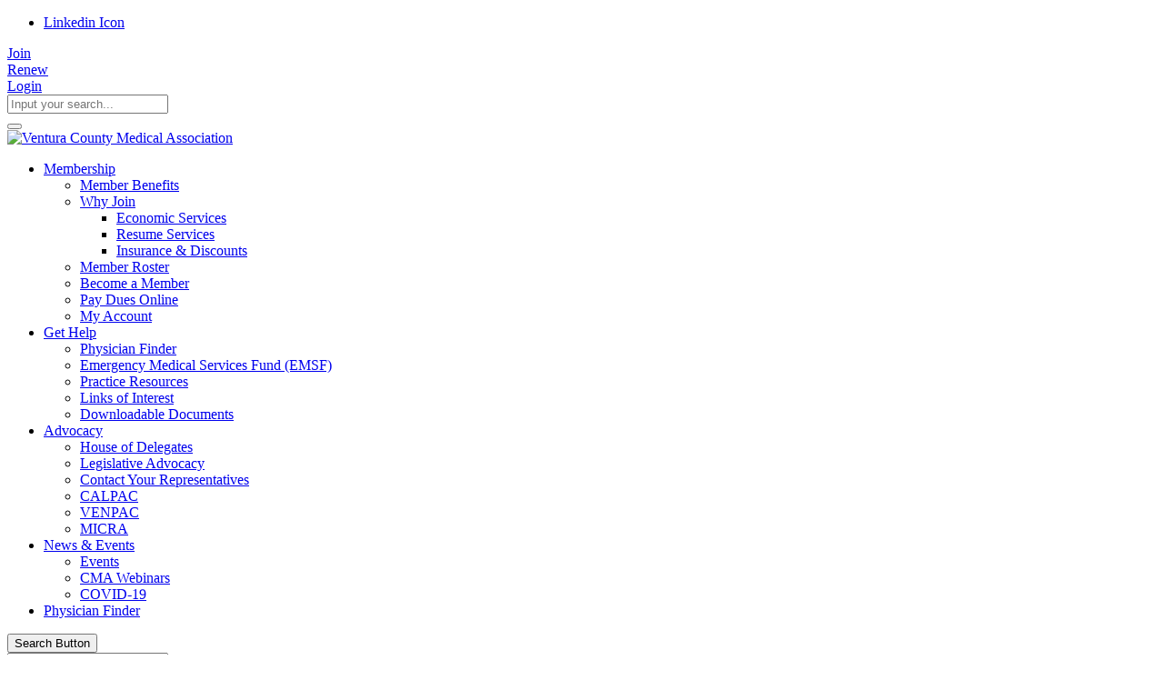

--- FILE ---
content_type: text/html; charset=utf-8
request_url: https://www.venturamedical.org/
body_size: 17861
content:
<!DOCTYPE html>
<html  lang="en-US">
<head id="Head"><meta content="text/html; charset=UTF-8" http-equiv="Content-Type" />
<meta name="REVISIT-AFTER" content="1 DAYS" />
<meta name="RATING" content="GENERAL" />
<meta name="RESOURCE-TYPE" content="DOCUMENT" />
<meta content="text/javascript" http-equiv="Content-Script-Type" />
<meta content="text/css" http-equiv="Content-Style-Type" />
<!-- Google tag (gtag.js) -->
<script async src="https://www.googletagmanager.com/gtag/js?id=G-68F0M4WBLK"></script>
<script>
  window.dataLayer = window.dataLayer || [];
  function gtag(){dataLayer.push(arguments);}
  gtag('js', new Date());

  gtag('config', 'G-68F0M4WBLK');
</script>
<title>
	Ventura County Medical Association > Home
</title><meta id="MetaDescription" name="DESCRIPTION" content=".venturamedical.org" /><meta id="MetaRobots" name="ROBOTS" content="INDEX, FOLLOW" /><link href="https://fonts.googleapis.com/css?family=Montserrat:300,400,500,700,900|Zilla+Slab:300,400,500&display=swap" rel="stylesheet"><link href="/Resources/Shared/stylesheets/dnndefault/7.0.0/default.css?cdv=1331" type="text/css" rel="stylesheet"/><link href="/DesktopModules/News/module.css?cdv=1331" type="text/css" rel="stylesheet"/><link href="/Resources/Search/SearchSkinObjectPreview.css?cdv=1331" type="text/css" rel="stylesheet"/><link href="/Portals/4/portal.css?cdv=1331" type="text/css" rel="stylesheet"/><link href="/Portals/_default/skins/porto/VCMAHome.base.css?cdv=1331" type="text/css" rel="stylesheet"/><link href="/Portals/_default/skins/porto/VCMA.custom.css?cdv=1331" type="text/css" rel="stylesheet"/><link href="/DesktopModules/LiveSlider/Resources/LayerSlider/css/layerslider.css?cdv=1331" type="text/css" rel="stylesheet"/><link href="/DesktopModules/DnnSharp/SearchBoost/templates/input/defaultMS/styles.css?cdv=1331" type="text/css" rel="stylesheet"/><link href="/Portals/_default/skins/porto/VCMAHome.theme.css?cdv=1331" type="text/css" rel="stylesheet"/><link href="/DesktopModules/DnnSharp/SearchBoost/module.css?cdv=1331" type="text/css" rel="stylesheet"/><script type="text/javascript">var g_dnnsfState = {"commonUrl":"/DesktopModules/DnnSharp/Common","protocol":"https","locale":"en-US","alias":"www.venturamedical.org","tabId":304,"commonVersion":"5.1.64","virtualDirectory":"","rootAlias":"www.venturamedical.org","dnnPageQuery":"?language=en-US"};</script><script src="/Resources/libraries/jQuery/03_05_01/jquery.js?cdv=1331" type="text/javascript"></script><script src="/Resources/libraries/jQuery-Migrate/03_02_00/jquery-migrate.js?cdv=1331" type="text/javascript"></script><meta name="msvalidate.01" content="57ED3983624DDF5CF66C873E7F0ABBE5" /><!--[if IE 8 ]><script type="text/javascript">jQuery("html").addClass("ie ie8");</script><![endif]--><!--[if IE 9 ]><script type="text/javascript">jQuery("html").addClass("ie ie9");</script><![endif]--><!--[if IE]><link rel="stylesheet" type="text/css" href="/Portals/_default/skins/porto/Resources/css/ie.css" /><![endif]--><!--[if lte IE 8]><script src="/Portals/_default/skins/porto/Resources/js/respond.min.js"></script><script src="/Portals/_default/skins/porto/Resources/js/excanvas.min.js"></script><![endif]--><meta id="Porto_Viewport" name="viewport" content="width=device-width, initial-scale=1, minimum-scale=1 user-scalable=0" /><link rel='SHORTCUT ICON' href='/Portals/4/favicon.ico?ver=HUL3-2Ok5UP-X8JHid0mag%3d%3d' type='image/x-icon' />     
        
			    <script type="text/javascript">
			      var _gaq = _gaq || [];
			      _gaq.push(['_setAccount', 'UA-28101728-1']);
			      _gaq.push(['_trackPageview']);
			 
			      (function() {
				    var ga = document.createElement('script'); ga.type = 'text/javascript'; ga.async = true;
				    ga.src = ('https:' == document.location.protocol ? 'https://ssl' : 'http://www') + '.google-analytics.com/ga.js';
				    var s = document.getElementsByTagName('script')[0]; s.parentNode.insertBefore(ga, s);
			      })();
			    </script>
        
		  </head>
<body id="Body">
    
    <form method="post" action="/" id="Form" enctype="multipart/form-data">
<div class="aspNetHidden">
<input type="hidden" name="__EVENTTARGET" id="__EVENTTARGET" value="" />
<input type="hidden" name="__EVENTARGUMENT" id="__EVENTARGUMENT" value="" />
<input type="hidden" name="__VIEWSTATE" id="__VIEWSTATE" value="y+jXLL4ls1A+pcHtygHRqJNRZmbeZx1YtnhI7+poJouVqtAiD0LaFKdJ6sfYBdwsetgqeAJtNLrQsCi0Z4k9erCoWVKs1Bi2A9VyAR/2oJkAGJvRI0XIcI05wVdkYjag8DfNZA24yvdFlBbEm/HbeXMmXALxzAu9d/DUi5trAP5LtTV/74c3HzetlhYHLpLaoCmiNA8vJaWQzOzBBvCbrAARdWCTXn9rUh+CpmPeclpBCRwbAvOhUNU9XWhtAYl1vIa5r6251N39gef0tG9qdlR+dq+4tR167h0RYtizoNCEtUs1rFnOKUW2HyJvTcPMAsgQKe1hu5CIFhg0jtiJs6/WsvlYt9PdzX42lLkQyab7SezFfKGYXfXUhf6ip9PSE3L4VPIS+BGDFTJRvLjZmxwS0ug1EVbgh/MrvnVgDfj9Oq13TywHntOmZuNTk3IPbwBAoABRd3LAe3CBvn1RdLvsgt2PJcm9TBmwzvXnZIfvgj63wNkBLmKiIx+bs7qmlbYONXrLEY/SWVvftsT0nb71irgW6lu+lukUguYZWB0rZgaC68frENCv+WT5Fybb9v5UBhD8yXks9+Dq1oNpgG7cdEkl6pP1pkWMde+z4DeMGRDFfQaX6neKWrfVQVzSXTVxK7hFHgfZMByF1zVBTjNq/WFYgbS2DC/nLOWRqPlDzuhOCl/dsTtWu3QGXKKWS5mic1zvBxI2bAC0ePLVGQQ8jz0H0uPe+MPrX6fvHLmfpg9z+37pVFx3i/xm6vioygeXj08WjZz3qkHb/WIvwB3+YatAeQD8wVDt+fdf+R3CR0Qq9arevlhOxcK3qaWqEZNGbf+bKxWp6I1LLs2F3I6H6PxGVS4HW48E/1rsubyQ6gZ2JH40q3kSqzJD91s2QRcCTS6Fqds9IhNclmS3eQ6xv4oSjlUVCnK2s3jAZRvgqgQycuqEBcU7yOkmj7a/xjmImdEKQdLDN9Z5zBDt95xmXm5dFnQMng/Zvq0FXKUQuRJF6mFe5OZ/sH0SRt/+ZkDIc6ABsGPOFNlpYRPuR9yS96z163QM4xjo0hR6xf4utFI44UoaAmlJIN7LOu1me5exvNzY/LP7A17M7YcixnsjVEWhP1XFm3dtyF7fGhJyd7noS4iUVExTyv6dm2fGM7Y6QX0Wuns4AdGI3Po615QRJQFZtLB1Zc4pb3eukXwuz2oTQsjR/dg7XLPTPko2df5JqRbQCuZu/fWGlFIBrKjOi4qtevvYyyI6gD0fEBGNtA2Tm5PT/ce4e7X9xWO/7HaS/fFF8BQ7QnhmtqjGUC4xImClJ4nDuBULpAGFdpsVFBtl7V1UMt4xlzMqQvYDAQ953KpXJh2SG/MgOODPHeDKUCVt5w4F5n722gtqW6ovjAYB0YzEaWbLJZtZjVwZxPRuFP1YZRbWTJ90XlmdwbFK7J4DLkEIo5W+sSmuFDjszZNHwG3acjfdHEU59lw8ChvXprXED923YiQsQ2c2jelu2CVXmLf6TVEmCViiBVYisjaG+21OWgj48PIfq25pf/yi0fihnGyaU6Hg1rM1p2Qwp/B1J7UQqp5J3fpO3fW8wyd3F9WfpCZbKvH+sBnlTHokUV1efngCWiYpnZMjL36KxDU7YjY4yxStRbtV90yjsPZe9gVZKUSQCsu2pe4SVrRgbPJdi/xoXtstWn2Mplo1EvWqcnc7uCsGbyGyYbUTFw9EAKqmtM6ThebkZ4zPsfSx5dGhvB4iz3jMqPdZZbJ6Y9rwa8O+ogjPyh2aTd0+AjLuhfIPxCKAWzwLoWAHuoRnLqU2d7ospj1JbZ+6kwK4XUo=" />
</div>

<script type="text/javascript">
//<![CDATA[
var theForm = document.forms['Form'];
if (!theForm) {
    theForm = document.Form;
}
function __doPostBack(eventTarget, eventArgument) {
    if (!theForm.onsubmit || (theForm.onsubmit() != false)) {
        theForm.__EVENTTARGET.value = eventTarget;
        theForm.__EVENTARGUMENT.value = eventArgument;
        theForm.submit();
    }
}
//]]>
</script>


<script src="/WebResource.axd?d=pynGkmcFUV2Vp_Mb0pv8CUKDqthTsF5UKF6McZiWZOotgI7woQWcBR3YiXw1&amp;t=638901284248157332" type="text/javascript"></script>


<script type="text/javascript">
//<![CDATA[
$(function() { 
                         dnnsf.api.searchboost.initInputBox({"ClientId":"dnn_avtSearch_pnlInput","BehaviorId":63,"SuggestionsApi":"//www.venturamedical.org/DesktopModules/DnnSharp/SearchBoost/API/Autocomplete/FromPopularSearchTerms","UseAutocompleteWithSearchResults":false,"UseAutocompleteWithCategories":false,"PreventNormalSearchForAutocompleteWithSearchResults":false,"SuggestionCount":8,"FwdToSearchResultsPageApi":"//www.venturamedical.org/DesktopModules/DnnSharp/SearchBoost/API/Search/FwdToSearchResultsPage?language=en-US","IsLiveSearch":false,"RenderResultsApi":"//www.venturamedical.org/DesktopModules/DnnSharp/SearchBoost/API/Search/RenderResults"});
                    });//]]>
</script>
<script src="/DesktopModules/CVContentFrame/jquery.responsiveiframe.js"></script>
<script type="text/javascript">
//<![CDATA[
function autoIframe(frameId, moreSpace){try{frame = document.getElementById(frameId);innerDoc = (frame.contentDocument) ? frame.contentDocument : frame.contentWindow.document;objToResize = (frame.style) ? frame.style : frame;objToResize.height =  innerDoc.body.scrollHeight +moreSpace;}catch(err){ window.status = err.message;}}//]]>
</script>

<script src="/ScriptResource.axd?d=NJmAwtEo3IrJtSaicNSZ9HaWFKyg_6RzyxKi0xwI352e1dmiwUtthUgoRFQVwXHl6GOwPIT9_zy-mJM_zD-wT8bs6x09MAaISiG4M2gRIQxVIn2SeQ9rklkTb7d1UZVEH84GwA2&amp;t=5c0e0825" type="text/javascript"></script>
<script src="/ScriptResource.axd?d=dwY9oWetJoKSgSkG-lgdZy07fQCT54ijcKLC7m7JHd1XK8zBj0zDtKyfYo5plROWW1l_oOKoTrq7c9U6FlBgG-zxUp8VxX8EBgQSPgwbR_wiNOEbil7TXp2hdOCkt7qDRgsVjs4tW18Ip-1f0&amp;t=5c0e0825" type="text/javascript"></script>
<div class="aspNetHidden">

	<input type="hidden" name="__VIEWSTATEGENERATOR" id="__VIEWSTATEGENERATOR" value="CA0B0334" />
	<input type="hidden" name="__VIEWSTATEENCRYPTED" id="__VIEWSTATEENCRYPTED" value="" />
	<input type="hidden" name="__EVENTVALIDATION" id="__EVENTVALIDATION" value="PBz5wSVHh3seOuL4uQ8Dp3xV1zQTmgPJC0eyPI3iubVFJBUQh3TtBYIshSc2RMrzUhuzOPnS4Z5J/dbvdUbYrX7wJ45+eyc9N8QnGq5LT8lHvntnw+J2TRGFSv1u2CNSIpLkGVRWDAH2LYyqhE88pJ3TpYhBT+Qw00lKArX9p/U4gI34" />
</div><script src="/js/dnn.js?cdv=1331" type="text/javascript"></script><script src="/WebResource.axd?d=MZmjywClmE-ZLhqmlpPXlSA-tiXSkGxbsoaWgVvftFqxYXYRHyjZSrT5LsCCkVQMUo4uSNWLhiVKalhT5Mvqzhgpfd8_eDejmrh8iSzDvrKpf3IDkCLpdVbFMnsJ0R59M7Xx0Oyk0twPbUE-eUz9RO1NX9hYLkbm-6Nit3JM_CnjIfC60&amp;t=637547351768236391&amp;cdv=1331" type="text/javascript"></script><script src="/js/dnncore.js?cdv=1331" type="text/javascript"></script><script src="/WebResource.axd?d=wL4KpjWgthbwQlZXSZhabymuVmNT4GJ5ZdwZfTWIWpaKaHthIjP4Uo2K9zYDkvj-art2S7F0hCQCyD0xpgOz6wPc1lC94oxKFV2_ebSU8mrxnteuP8QB1h-90GVgTv3JwKBODOZf7bIGMCci5UV2aD6uIfeCG5nxp_M98NPMDkGmq1VgeVzwLbPfS9ge29k_WwqoeA2&amp;t=637547351768236391&amp;cdv=1331" type="text/javascript"></script><script src="/Resources/Search/SearchSkinObjectPreview.js?cdv=1331" type="text/javascript"></script><script src="/DesktopModules/DnnSharp/SearchBoost/templates/input/defaultMS/script.js?cdv=1331" type="text/javascript"></script><script src="/js/dnn.servicesframework.js?cdv=1331" type="text/javascript"></script><script src="/Portals/_default/skins/porto/Resources/Menu/menu.min.js?cdv=1331" type="text/javascript"></script><script src="/WebResource.axd?d=[base64]&amp;t=637547351768236391&amp;cdv=1331" type="text/javascript"></script><script src="/DesktopModules/DnnSharp/Common/static/dnnsf/dnnsf.js?cdv=1331" type="text/javascript"></script><script src="/DesktopModules/DnnSharp/Common/static/js/typeahead.jquery.js?cdv=1331" type="text/javascript"></script>
<script type="text/javascript">
//<![CDATA[
Sys.WebForms.PageRequestManager._initialize('ScriptManager', 'Form', [], [], [], 90, '');
//]]>
</script>

        
        
        <script type="text/javascript">jQuery(document).ready(function () { jQuery('#login').find('a').removeAttr('onclick'); });</script>
<link id="font" href="//fonts.googleapis.com/css?family=Open+Sans:300,400,600,700,800%7CShadows+Into+Light" rel="stylesheet" type="text/css">
<div class="wrapper" canvas="containers">
	<div class="body">
		<div id="SkipContent"></div><div class="mini-widgets"><div class="container"><div class="row"><div class="col-md-4 text-left"><div id="dnn_HeaderLeftPane" class="DNNEmptyPane"></div></div><div class="col-md-4 text-center"><div id="dnn_HeaderCenterPane" class="DNNEmptyPane"></div></div><div class="col-md-4 text-right"><div id="dnn_HeaderRightPane" class="DNNEmptyPane"></div></div></div></div></div>
		
		
			<header class="flat-menu clean-top" id="header">
				<div class="header-body">
					<div class="header-top">
						<div class="container">
							<div class="header-row">
								<div class="header-column justify-content-start">
									<div class="header-row">
										<div class="social-icons">
											<ul class="social-icons new"><li class="linkedin"><a href="https://www.linkedin.com/in/ventura-county-medical-association-66130539" target="_blank" title="Linkedin">Linkedin Icon</a></li>
</ul>
										</div>
									</div>
								</div>
								<div class="header-column justify-content-end">
									<div class="header-row">
										<div class="gtranslator"></div>
										<div class="language">
											<div class="language-object" >


</div>
										</div>
										<div id="join">
                                            <div class="joinGroup"><a title="Join" class="JoinLink" href="/Membership/Become-a-Member">Join</a></div>
                                        </div>
                                        <div id="renew">
                                            <div class="renewGroup"><a title="Renew" class="RenewLink" href="/Membership/Pay-Dues-Online">Renew</a></div>
                                        </div>
										<div id="login">
											

<div id="dnn_Login1_loginGroup" class="loginGroup">
    <a id="dnn_Login1_enhancedLoginLink" class="LoginLink" rel="nofollow" onclick="this.disabled=true;" href="https://www.venturamedical.org/signin.aspx?returnurl=%2f">Login</a>
</div>
										</div>

										<div class="search">
                                            <div class="control-group">
                                                <div id="dnn_avtSearch_pnlInput" class="sb-skinobject-instance"><div class="bstrap30">
    <div class="row sb-default">
        <div class="col-md-12">
                <div class="input-group dropdown sb-dropdown adv-search">
                    <input type="text" class="form-control search-box typeahead" aria-label="search input" aria-labelledby="searchbutton" title="search input" placeholder="Input your search..." value="" />
                    <div class="input-group-btn">
                        <div class="btn-group" role="group" aria-label="search group">
                            <button type="button" class="btn btn-primary search-btn" onclick="" aria-label="search button" name="search button" id="searchbutton"><em class="fas fa-search" aria-hidden="true"></em></button>
                        </div>
                    </div>
                    </div>
        </div>
    </div>
</div>

<script>
            if (-1 == -1)
            $(document).find('#topHeader, .topHeader, #userControls').eq(0).parent().addClass('sb-skinobj');
</script>





</div>
<div id="dnn_avtSearch_pnlError"></div>

<!-- For old templates: -->
<div>
<script>
    // some common functions
    function sbInp_clearPlaceholder(sbox) {
        sbox = $(sbox);
        if (sbox.hasClass('searchBoxEmpty')) {
            sbox.removeClass('searchBoxEmpty').val('').removeAttr('placeholder');
        }
    }
    function sbInp_syncPlaceholder(sbox) {
        sbox = $(sbox);
        sbox.removeClass('searchBoxEmpty');
        var emptyText = sbox.attr('data-empty');
        if ($.trim(sbox.val()).length == 0 || $.trim(sbox.val()) == emptyText) {
            sbox.addClass('searchBoxEmpty').val(emptyText).attr('placeholder', emptyText);
        }
    }
</script>
</div>

                                            </div>
                                        </div>
									</div>
								</div>
							</div>
						</div>
					</div>
					<div class="header-container container">
						<div class="header-row">
							<div class="header-column">
								<div class="header-row">
									<div class="logo">
										<a id="dnn_LOGO2_hypLogo" title="Ventura County Medical Association" href="https://www.venturamedical.org/home.aspx"><img id="dnn_LOGO2_imgLogo" src="/Portals/4/logo-2021.png?ver=2vM0X4IL0sHP0XOnisvmag%3d%3d" alt="Ventura County Medical Association" /></a>
									</div>
								</div>
							</div>
							<div class="header-column justify-content-end">
								<div class="header-row header-nav-main">
									<div class="header-nav-main-effect">
										<div class="navbar-collapse nav-main-collapse collapse">
											<nav class="nav-main mega-menu ddrmenu"><ul class="nav nav-pills nav-main" id="mainMenu">
    <li data-col="" class="dropdown dropdown-full-color dropdown-primary"><a href="https://www.venturamedical.org/membership.aspx" class="dropdown-toggle">Membership</a><ul class="dropdown-menu">
        <li><a href="https://www.venturamedical.org/membership/member-benefits.aspx">Member Benefits</a></li>
        <li class="dropdown-submenu"><a href="https://www.venturamedical.org/membership/member-benefits.aspx">Why Join</a><ul class="dropdown-menu">
            <li><a href="http://www.venturamedical.org/membership/why-join/economic-services.aspx">Economic Services</a></li>
            <li><a href="http://www.venturamedical.org/membership/why-join/resume-services.aspx">Resume Services</a></li>
            <li><a href="http://www.venturamedical.org/membership/why-join/insurance-discounts.aspx">Insurance &amp; Discounts</a></li>
          </ul>
        </li>
        <li><a href="https://www.venturamedical.org/physician-finder.aspx">Member Roster</a></li>
        <li><a href="https://www.cmadocs.org/join">Become a Member</a></li>
        <li><a href="https://www.cmadocs.org/renew">Pay Dues Online</a></li>
        <li><a href="https://www.venturamedical.org/membership/my-account.aspx">My Account</a></li>
      </ul>
    </li>
    <li data-col="" class="dropdown dropdown-full-color dropdown-primary"><a href="https://www.venturamedical.org/get-help.aspx" class="dropdown-toggle">Get Help</a><ul class="dropdown-menu">
        <li><a href="https://www.venturamedical.org/physician-finder.aspx">Physician Finder</a></li>
        <li><a href="https://www.venturamedical.org/get-help/emergency-medical-services-fund-emsf.aspx">Emergency Medical Services Fund (EMSF)</a></li>
        <li><a href="https://www.venturamedical.org/get-help/practice-resources.aspx">Practice Resources</a></li>
        <li><a href="https://www.venturamedical.org/get-help/links-of-interest.aspx">Links of Interest</a></li>
        <li><a href="https://www.venturamedical.org/get-help/downloadable-documents.aspx">Downloadable Documents</a></li>
      </ul>
    </li>
    <li data-col="" class="dropdown dropdown-full-color dropdown-primary"><a href="https://www.venturamedical.org/advocacy.aspx" class="dropdown-toggle">Advocacy</a><ul class="dropdown-menu">
        <li><a href="https://www.cmadocs.org/hod" target="_blank">House of Delegates</a></li>
        <li><a href="https://www.venturamedical.org/advocacy/legislative-advocacy.aspx">Legislative Advocacy</a></li>
        <li><a href="https://www.venturamedical.org/advocacy/contact-your-representatives.aspx">Contact Your Representatives</a></li>
        <li><a href="https://www.venturamedical.org/advocacy/calpac.aspx">CALPAC</a></li>
        <li><a href="https://www.venturamedical.org/advocacy/venpac.aspx">VENPAC</a></li>
        <li><a href="https://www.cmadocs.org/micra" target="_blank">MICRA</a></li>
      </ul>
    </li>
    <li data-col="" class="dropdown dropdown-full-color dropdown-primary"><a href="https://www.venturamedical.org/news-events.aspx" class="dropdown-toggle">News &amp; Events</a><ul class="dropdown-menu">
        <li><a href="https://www.venturamedical.org/news-events.aspx">Events</a></li>
        <li><a href="https://www.cmadocs.org/webinars" target="_blank">CMA Webinars</a></li>
        <li><a href="https://www.venturamedical.org/news-events/covid-19.aspx">COVID-19</a></li>
      </ul>
    </li>
    <li data-col="" class=" dropdown-full-color dropdown-primary"><a href="https://www.venturamedical.org/physician-finder.aspx">Physician Finder</a></li>
  </ul></nav>
										</div>
									</div>
									<button type="button" class="btn mini-search" data-toggle="collapse" data-target=".search-block">
										<em class="fas fa-search"></em><span class="btn-text-indent">Search Button</span>
									</button>
									<div class="search-block collapse">
										<span id="dnn_MiniSearch2_ClassicSearch">
    
    
    <span class="searchInputContainer" data-moreresults="See More Results" data-noresult="No Results Found">
        <input name="dnn$MiniSearch2$txtSearch" type="text" maxlength="255" size="20" id="dnn_MiniSearch2_txtSearch" class="NormalTextBox" aria-label="Search" autocomplete="off" placeholder="Search..." />
        <a class="dnnSearchBoxClearText" title="Clear search text"></a>
    </span>
    <a id="dnn_MiniSearch2_cmdSearch" class="icon-search" href="javascript:__doPostBack(&#39;dnn$MiniSearch2$cmdSearch&#39;,&#39;&#39;)"> </a>
</span>


<script type="text/javascript">
    $(function() {
        if (typeof dnn != "undefined" && typeof dnn.searchSkinObject != "undefined") {
            var searchSkinObject = new dnn.searchSkinObject({
                delayTriggerAutoSearch : 400,
                minCharRequiredTriggerAutoSearch : 2,
                searchType: 'S',
                enableWildSearch: true,
                cultureCode: 'en-US',
                portalId: -1
                }
            );
            searchSkinObject.init();
            
            
            // attach classic search
            var siteBtn = $('#dnn_MiniSearch2_SiteRadioButton');
            var webBtn = $('#dnn_MiniSearch2_WebRadioButton');
            var clickHandler = function() {
                if (siteBtn.is(':checked')) searchSkinObject.settings.searchType = 'S';
                else searchSkinObject.settings.searchType = 'W';
            };
            siteBtn.on('change', clickHandler);
            webBtn.on('change', clickHandler);
            
            
        }
    });
</script>

									</div>
									<button type="button" onclick="return false" class="btn btn-responsive-nav btn-inverse" data-toggle="collapse" data-target=".nav-main-collapse">
										<em class="fas fa-bars"></em><span class="btn-text-indent">Button</span>
									</button>
								</div>
							</div>
						</div>
					</div>
				</div>
			</header>
		
		
		
		
		
		
		
		
		<div role="main" class="main">
			
			
			<div id="dnn_ContentPaneFull">
			<div class="DnnModule DnnModule-LiveSlider DnnModule-8079"><a name="8079"></a><div id="dnn_ctr8079_ContentPane">
<!-- Start_Module_8079 --><div id="dnn_ctr8079_ModuleContent" class="DNNModuleContent ModLiveSliderC">
	<div class="ls-wp-fullwidth-container" style="height:400px;"><div class="ls-wp-fullwidth-helper"><div id="LiveSlider8079" style="width: 100%; height: 400px;" ><div class="ls-slide" data-ls="slidedelay: 6000; transition2d: 5; "><img src="/Portals/4/Assets/slider/bg-slide-vcma-green.png?ver=PQpomSBmaMswUMQDMDrmrQ%3d%3d" class="ls-bg" alt="" /><img alt="Image Alt Text" class="ls-l" style="width: auto; height: auto; padding-top: 0; padding-right: 0; padding-bottom: 0; padding-left: 0; border-top: 0; border-right: 0; border-bottom: 0; border-left: 0; line-height: normal; background-color: transparent; border-radius: 0; top: 0px; left: 0px; word-wrap: normal;" data-ls="offsetxin: 0; offsetxout: 0; " src= "/Portals/4/Assets/slider/Ventura-Pier.png?ver=a2zxveQtl5NOAJi11mue0w%3d%3d" /></div><div class="ls-slide" data-ls="slidedelay: 6000; transition2d: 5; "><img src="/Portals/4/Assets/slider/bg-slide-vcma-green.png?ver=PQpomSBmaMswUMQDMDrmrQ%3d%3d" class="ls-bg" alt="" /><a class="ls-l" href="https://www.physiciansformedicaid.org/" style="top: 0px; left: 0px;" target="_blank" data-ls="offsetxin: 0; offsetxout: 0; "><img alt="Physicians For Medicaid" style="width: auto; height: auto; padding-top: 0; padding-right: 0; padding-bottom: 0; padding-left: 0; border-top: 0; border-right: 0; border-bottom: 0; border-left: 0; line-height: normal; background-color: transparent; border-radius: 0; word-wrap: normal;" src= "/Portals/4/Assets/slider/PFM Banners_1170 x 400.png?ver=8xEQhQWwJKrnRAQ4woiHrA%3d%3d" /></a></div><div class="ls-slide" data-ls="slidedelay: 6000; transition2d: 5; "><img src="/Portals/4/Assets/slider/slide-physician-hands.jpg?ver=TjTk-B0fRAWMEvTUR1EMpg%3d%3d" class="ls-bg" alt="" /><h2 class="ls-l" style="width: auto; height: auto; padding-top: 0; padding-right: 0; padding-bottom: 0; padding-left: 0; border-top: 0; border-right: 0; border-bottom: 0; border-left: 0; line-height: normal; color: #00965E; background-color: transparent; border-radius: 0; top: 110px; left: 60px; word-wrap: normal;letter-spacing:-1px;" data-ls="">United for a Common Purpose</h2><p class="ls-l" style="width: auto; height: auto; padding-top: 0; padding-right: 0; padding-bottom: 0; padding-left: 0; border-top: 0; border-right: 0; border-bottom: 0; border-left: 0; line-height: normal; background-color: transparent; border-radius: 0; top: 160px; left: 60px; word-wrap: normal;" data-ls="offsetxin: left; offsetxout: left; delayin: 1500; durationin: 2000; scalexin: 2; scaleyin: 2; ">The VCMA is the voice for organized medicine in
<br/>Ventura County.</p><div class="ls-l" style="width: auto; height: auto; padding-top: 15px; padding-right: 20px; padding-bottom: 15px; padding-left: 20px; border-top: 0; border-right: 0; border-bottom: 0; border-left: 0; line-height: normal; color: #ffffff; background-color: #00965E; border-radius: 0; top: 233px; left: 60px; word-wrap: normal;font-size:150%" data-ls="offsetxin: left; offsetxout: left; delayin: 2000; durationin: 2000; scalexin: 2; scaleyin: 2; ">JOIN US</div><a href="https://www.venturamedical.org/Membership/Become-a-Member" class="ls-link"></a></div></div></div></div><script type="text/javascript">$('#LiveSlider8079').layerSlider({responsive: false,responsiveUnder: 1170,layersContainer: 1170,skinsPath: '/DesktopModules/LiveSlider/Themes/',hoverBottomNav: true});</script>
</div><!-- End_Module_8079 --></div>
</div><div class="DnnModule DnnModule-DNN_HTML DnnModule-8859"><a name="8859"></a><div id="dnn_ctr8859_ContentPane">
<!-- Start_Module_8859 --><div id="dnn_ctr8859_ModuleContent" class="DNNModuleContent ModDNNHTMLC">
	<div id="dnn_ctr8859_HtmlModule_lblContent" class="Normal">
	<section class="section section-text-light section-background section-center mt-none pt-lg pb-lg" style="background-color: #05263d;">
<div class="container">
<div class="row">
<div class="col-md-12">
<h3 class="mb-sm">Our Mission</h3>

<p class="mb-none text-white lead">The Ventura County Medical Association is the advocate for physicians, patients,<br />
&nbsp;and quality medical care for our community.</p>
</div>
</div>
</div>
</section>

</div>

</div><!-- End_Module_8859 --></div>
</div></div>
			<div class="container">
				<div class="row">
					<div class="col-md-12">
						<div id="dnn_contentPane" class="DNNEmptyPane">
						</div>
					</div>
				</div>
			</div>
			<div id="dnn_TopPaneFull" class="DNNEmptyPane">
			</div>
			<div id="dnn_TopUpperPaneFull" class="DNNEmptyPane">
			</div>
			<div class="container">
				<div class="row">
					<div class="col-md-12">
						<div id="dnn_TopPane" class="DNNEmptyPane">
						</div>
					</div>
				</div>
			</div>
			<div id="dnn_TopLowerPaneFull" class="DNNEmptyPane">
			</div>
			<div class="container">
				<div class="row">
					<div class="col-md-3">
						<div id="dnn_TopLeftSidebar" class="DNNEmptyPane">
						</div>
					</div>
					<div class="col-md-9">
						<div id="dnn_TopLeftSidebarOuter" class="DNNEmptyPane">
						</div>
					</div>
				</div>
				<div class="row">
					<div class="col-md-9">
						<div id="dnn_TopRightSidebarOuter" class="DNNEmptyPane">
						</div>
					</div>
					<div class="col-md-3">
						<div id="dnn_TopRightSidebar" class="DNNEmptyPane">
						</div>
					</div>
				</div>
				<div class="row">
					<div class="col-md-3">
						<div id="dnn_TopLeftOuter" class="DNNEmptyPane">
						</div>
					</div>
					<div class="col-md-3">
						<div id="dnn_TopLeftInner" class="DNNEmptyPane">
						</div>
					</div>
					<div class="col-md-3">
						<div id="dnn_TopRightInner" class="DNNEmptyPane">
						</div>
					</div>
					<div class="col-md-3">
						<div id="dnn_TopRightOuter" class="DNNEmptyPane">
						</div>
					</div>
				</div>
				<div class="row">
					<div class="col-md-4">
						<div id="dnn_TopLeftPane" class="DNNEmptyPane">
						</div>
					</div>
					<div class="col-md-4">
						<div id="dnn_TopMiddlePane" class="DNNEmptyPane">
						</div>
					</div>
					<div class="col-md-4">
						<div id="dnn_TopRightPane" class="DNNEmptyPane">
						</div>
					</div>
				</div>
			</div>
			<div id="dnn_MiddlePaneFull" class="DNNEmptyPane">
			</div>
			<div class="container">
				<div class="row">
					<div class="col-md-12">
						<div id="dnn_MiddlePane" class="DNNEmptyPane">
						</div>
					</div>
				</div>
				<div class="row">
					<div class="col-md-3">
						<div id="dnn_LeftShortPane" class="DNNEmptyPane">
						</div>
					</div>
					<div class="col-md-6">
						<div id="dnn_CenterPane" class="DNNEmptyPane">
						</div>
					</div>
					<div class="col-md-3">
						<div id="dnn_RightShortPane" class="DNNEmptyPane">
						</div>
					</div>
				</div>
				<div class="row">
					<div class="col-md-8">
						<div id="dnn_RightSidebarOuter" class="DNNEmptyPane">
						</div>
					</div>
					<div class="col-md-4">
						<div id="dnn_RightSidebar" class="DNNEmptyPane">
						</div>
					</div>
				</div>
				<div class="row">
					<div class="col-md-4">
						<div id="dnn_LeftSidebar" class="DNNEmptyPane">
						</div>
					</div>
					<div class="col-md-8">
						<div id="dnn_LeftSidebarOuter" class="DNNEmptyPane">
						</div>
					</div>
				</div>
				<div class="row">
					<div class="col-md-6">
						<div id="dnn_LeftPane">
						<div class="DnnModule DnnModule-DNN_NewsFeeds DnnModule-8862"><a name="8862"></a>
<h1>
    <span id="dnn_ctr8862_dnnTITLE_titleLabel" class="Head">Latest News</span>



</h1>
<div id="dnn_ctr8862_ContentPane">
<!-- Start_Module_8862 --><div id="dnn_ctr8862_ModuleContent" class="DNNModuleContent ModDNNNewsFeedsC">
	
<div id="dnn_ctr8862_RssModule_pnlRss">
		
 <div class="normal"><ul class="list list-unstyled list-primary list-borders my-none" xmlns:news="http://www.dotnetnuke.com/modules/news" xmlns:newsext="urn:NewsExtensions">
  <li>
    <h4><a href="https://www.cmadocs.org/newsroom/news/view/ArticleId/51111/CDPH-alerts-health-care-providers-to-surge-in-deadly-Death-Cap-mushroom-poisonings" target="_blank">CDPH alerts health care providers to surge in deadly Death Cap mushroom poisonings</a></h4>
    <p class="Normal"> CDPH has issued an alert to health care providers following a sharp increase in amatoxin poisonings linked to Death Cap mushrooms. Since November, 35 patients have been hospitalized statewide, resulting in three deaths and three liver transplants. Providers are urged to consider mushroom poisoning in patients with gastrointestinal symptoms or elevated liver enzymes and to contact poison control immediately for guidance. 
</p>
  </li>
  <li>
    <h4><a href="https://www.cmadocs.org/newsroom/news/view/ArticleId/51110/Honoring-the-professionals-behind-high-quality-continuing-medical-education" target="_blank">Honoring the professionals behind high-quality continuing medical education</a></h4>
    <p class="Normal"> January 23 is Healthcare Continuing Education Professionals Day, recognizing the CME professionals whose work ensures physicians stay informed, skilled and prepared to deliver high-quality patient care. 
</p>
  </li>
  <li>
    <h4><a href="https://www.cmadocs.org/newsroom/news/view/ArticleId/51109/Congress-advances-health-care-package-but-leaves-coverage-affordability-behind" target="_blank">Congress advances health care package—but leaves coverage affordability behind</a></h4>
    <p class="Normal"> Congress is moving forward with a health care package that extends Medicare telehealth flexibilities, advances PBM reforms and continues key public health programs. However, lawmakers failed to extend enhanced ACA premium tax credits—an omission that threatens coverage affordability for hundreds of thousands of Californians and millions of Americans. 
</p>
  </li>
</ul>
<p class="my-0" xmlns:news="http://www.dotnetnuke.com/modules/news" xmlns:newsext="urn:NewsExtensions"><a class="btn btn-default btn-sm pull-right" href="https://www.cmadocs.org/newsroom" target="_blank">View More CMA News</a></p></div>
 
 <div style="display:none;">
  <input type="submit" name="dnn$ctr8862$RssModule$btnUpdate" value="Hit Me" id="dnn_ctr8862_RssModule_btnUpdate" />
 </div>

	</div>

</div><!-- End_Module_8862 --></div>
<div class="clearfix">
</div>
</div></div>
					</div>
					<div class="col-md-6">
						<div id="dnn_RightPane">
						<div class="DnnModule DnnModule-Spiffy_CVContentFrame DnnModule-8863"><a name="8863"></a>
<h1>
    <span id="dnn_ctr8863_dnnTITLE_titleLabel" class="Head">Upcoming Events</span>



</h1>
<div id="dnn_ctr8863_ContentPane">
<!-- Start_Module_8863 --><div id="dnn_ctr8863_ModuleContent" class="DNNModuleContent ModSpiffyCVContentFrameC">
	<iframe src="https://my.venturamedical.org/cv/cgi-bin/eventsdll.dll/eventlist?WBP=nqupcomingEventsList.htm&WHP=nqupcomingEventsHeader.htm&onwebflg=Y&sessionbegdate=%3egetdate()&RANGE=1%2f5&SORT=sessionbegdate" id="dnn_ctr8863_IFrame_htmIFrame" height="500" scrolling="no" frameborder="0" width="100%" onload="if (window.parent &amp;&amp; window.parent.autoIframe) {window.parent.autoIframe(&#39;dnn_ctr8863_IFrame_htmIFrame&#39;,0);}">Your browser does not support inline frames</iframe>
<script type='text/javascript'> $(function() { $('#dnn_ctr8863_IFrame_htmIFrame').responsiveIframe(); }); </script>

</div><!-- End_Module_8863 --></div>
<div class="clearfix">
</div>
</div></div>
					</div>
				</div>
				<div class="row">
					<div class="col-md-4">
						<div id="dnn_BottomLeftPane" class="DNNEmptyPane">
						</div>
					</div>
					<div class="col-md-4">
						<div id="dnn_BottomCenterPane" class="DNNEmptyPane">
						</div>
					</div>
					<div class="col-md-4">
						<div id="dnn_BottomRightPane" class="DNNEmptyPane">
						</div>
					</div>
				</div>
				<div class="row">
					<div class="col-md-12">
						<div id="dnn_ContentLowerPane" class="DNNEmptyPane">
						</div>
					</div>
				</div>
				<div class="row">
					<div class="col-md-12">
						<div id="dnn_BottomPane" class="DNNEmptyPane">
						</div>
					</div>
				</div>
			</div>
		</div>
		<div id="dnn_BottomPaneFull">
		<div class="DnnModule DnnModule-DNN_HTML DnnModule-8864"><a name="8864"></a><div id="dnn_ctr8864_ContentPane">
<!-- Start_Module_8864 --><div id="dnn_ctr8864_ModuleContent" class="DNNModuleContent ModDNNHTMLC">
	<div id="dnn_ctr8864_HtmlModule_lblContent" class="Normal">
	<section class="section section-background mt-5 mb-none" style="background-color: #DFE0DE">
    <div class="container">
        <div class="row">
            <div class="col-md-12">
                <h2>Current Initiatives</h2>

                <div class="row mt-xl">
                    <div class="col-md-3 col-sm-6 mb-sm">
                        <div class="photo-box content-zoom content-sytle-2">
                            <div class="pic-box">
                                <img alt="Physician Leadership" src="/portals/4/Assets/Images/current-initiatives/box-leadership.png?ver=_XMyOjV6fOyCLo-0bclmwg%3d%3d" title="Physician Leadership" />
                                <div class="content ">
                                    <div class="vertical-center-1">
                                        <div class="vertical-center-2">
                                            <h3>Physician Leadership</h3>

                                            <p>Meet the leadership team of VCMA.</p>
                                            <a class="btn-wire" href="/about-us/leadership.aspx">VIEW</a>
                                        </div>
                                    </div>
                                </div>
                                <span class="shade"></span>
                            </div>
                        </div>
                    </div>

                    <div class="col-md-3 col-sm-6 mb-sm">
                        <div class="photo-box content-zoom content-sytle-2">
                            <div class="pic-box">
                                <img alt="Practice Resources" src="/portals/4/assets/images/current-initiatives/box-resources.png?ver=2019-12-03-095058-157" title="Practice Resources" />
                                <div class="content ">
                                    <div class="vertical-center-1">
                                        <div class="vertical-center-2">
                                            <h3>Practice Resources</h3>

                                            <p>
                                                The VCMA provides the support you need to<br />
                                                maintain a successful practice.
                                            </p>
                                            <a class="btn-wire" href="/Get-Help/Practice-Resources">VIEW</a>
                                        </div>
                                    </div>
                                </div>
                                <span class="shade"></span>
                            </div>
                        </div>
                    </div>

                    <div class="col-md-3 col-sm-6 mb-sm">
                        <div class="photo-box content-zoom content-sytle-2">
                            <div class="pic-box">
                                <img alt="CMA News" src="/portals/4/assets/images/current-initiatives/box-news.png?ver=2019-12-03-095058-140" title="CMA News" />
                                <div class="content ">
                                    <div class="vertical-center-1">
                                        <div class="vertical-center-2">
                                            <h3>CMA News</h3>

                                            <p>Read up on the latest health care news, legislation, and more.</p>
                                            <a class="btn-wire" href="https://www.cmadocs.org/newsroom" target="_blank">VIEW</a>
                                        </div>
                                    </div>
                                </div>
                                <span class="shade"></span>
                            </div>
                        </div>
                    </div>

                </div>
            </div>
        </div>
    </div>
</section>
</div>

</div><!-- End_Module_8864 --></div>
</div><div class="DnnModule DnnModule-DNN_HTML DnnModule-8865"><a name="8865"></a><div id="dnn_ctr8865_ContentPane">
<!-- Start_Module_8865 --><div id="dnn_ctr8865_ModuleContent" class="DNNModuleContent ModDNNHTMLC">
	<div id="dnn_ctr8865_HtmlModule_lblContent" class="Normal">
	<section class="call-to-action call-to-action-default with-button-arrow call-to-action-in-footer">
<div class="container">
<div class="row">
<div class="col-md-12">
<div class="call-to-action-content">
<h3>Not a <strong>VCMA/CMA</strong> member?</h3>

<p>Join <strong>44,000 physicians</strong> making a direct impact on health care legislation.</p>
</div>

<div class="call-to-action-btn"><a class="btn btn-lg btn-primary" href="/Membership/Become-a-Member">JOIN VCMA</a></div>
</div>
</div>
</div>
</section>
</div>

</div><!-- End_Module_8865 --></div>
</div></div>
		<footer id="footer">
			<div class="container">
				<div class="row">
					<div class="col-md-12">
						<div id="dnn_FooterTop">
						<div class="DnnModule DnnModule-DNN_HTML DnnModule-9086"><a name="9086"></a><div id="dnn_ctr9086_ContentPane">
<!-- Start_Module_9086 --><div id="dnn_ctr9086_ModuleContent" class="DNNModuleContent ModDNNHTMLC">
	<div id="dnn_ctr9086_HtmlModule_lblContent" class="Normal">
	<h5 class="text-center float-md-left mr-md-5 mb-3">Platinum Supporters<br />
<img alt="The Doctors Company TDC Group" class="img-fluid" src="/portals/4/Assets/Images/logos/logo-the-doctor-company-white-text.png?ver=yZYDGjzVyzW4UIH52aXtcw%3d%3d" title="The Doctors Company TDC Group" /></h5>

<h4 class="text-white text-center" style="font-size:20px;">Thank You to The Doctors Company for their gracious support of the VCMA</h4>

<p class="text-light mb-0 text-center"><a class="text-light" href="/Portals/4/Assets/docs/VCMA-Partnership-and-Sponsor-Levels.pdf?ver=dEm9iRcD0M61lsLPYpq8ZA%3d%3d" target="_blank">Become a VCMA Partner/Sponsor</a></p>

<hr class="tall" />
<h5 class="text-white text-center">VALUED SUPPORTERS</h5>

<div class="row">
<div class="col-md-6">
<div class="row align-items-center">
<div class="col-6 col-md-3"><img alt="Mental Health Technologies" class="img-fluid mb-lg" src="/portals/4/Assets/Images/logos/logo-mental-health-technologies.png?ver=yZYDGjzVyzW4UIH52aXtcw%3d%3d" title="" /></div>

<div class="col-6 col-md-3"><img alt="CSU Channel Islands" class="img-fluid mb-lg" src="/portals/4/Assets/Images/logos/logo-csu-channel-islands.png?ver=yZYDGjzVyzW4UIH52aXtcw%3d%3d" title="" /></div>

<div class="col-6 col-md-3"><img alt="MED Billytics" class="img-fluid mb-lg" src="/portals/4/Assets/Images/logos/logo-MedBillytics-300x64.png?ver=yZYDGjzVyzW4UIH52aXtcw%3d%3d" title="" /></div>

<div class="col-6 col-md-3"><img alt="Kollab Youth" class="img-fluid mb-lg" src="/portals/4/Assets/Images/logos/logo-kollab-youth.png?ver=yZYDGjzVyzW4UIH52aXtcw%3d%3d" title="" /></div>
</div>
</div>

<div class="col-md-6">
<div class="row align-items-center">
<div class="col-6 col-md-3"><img alt="Musick Peeler" class="img-fluid mb-lg" src="/portals/4/Assets/Images/logos/logo-musick-peeler.png?ver=yZYDGjzVyzW4UIH52aXtcw%3d%3d" title="" /></div>

<div class="col-6 col-md-3"><img alt="Principled Medical Management" class="img-fluid mb-lg" src="/portals/4/Assets/Images/logos/logo-principled-medical-management.png?ver=yZYDGjzVyzW4UIH52aXtcw%3d%3d" title="" /></div>

<div class="col-6 col-md-3"><img alt="Buena Vista" class="img-fluid" src="/portals/4/Assets/Images/logos/logo-buena-vista.png?ver=yZYDGjzVyzW4UIH52aXtcw%3d%3d" title="" /></div>

<div class="col-6 col-md-3"><a href="https://www.ourpureh2o.com/" target="_blank"><img alt="Las Virgenes Water District" class="img-fluid" src="/portals/4/Assets/Images/logos/logo-las-virgenes-water-district.png?ver=yZYDGjzVyzW4UIH52aXtcw%3d%3d" title="" /></a><br />
<a href="https://www.ourpureh2o.com/" target="_blank">ourpureh2o.com</a></div>
</div>
</div>
</div>

<div class="row">
<div class="col-md-6">
<div class="row align-items-center">
<div class="col-6 col-md-3 col-md-offset-9"><img alt="UBS" class="img-fluid" src="/portals/4/Assets/Images/logos/logo-ubs.png?ver=yZYDGjzVyzW4UIH52aXtcw%3d%3d" title="" /></div>
</div>
</div>

<div class="col-md-6">
<div class="row align-items-center">
<div class="col-6 col-md-3"><img alt="SUN Air Jets" class="img-fluid" src="/portals/4/Assets/Images/logos/logo-sun-air-jets.png?ver=yZYDGjzVyzW4UIH52aXtcw%3d%3d" title="" /></div>
</div>
</div>
</div>

<hr class="tall" />
</div>

</div><!-- End_Module_9086 --></div>
</div></div>
					</div>
				</div>
				<div class="row">
					<div class="col-md-6">
						<div id="dnn_FooterLeft" class="DNNEmptyPane">
						</div>
					</div>
					<div class="col-md-6">
						<div id="dnn_FooterRight" class="DNNEmptyPane">
						</div>
					</div>
				</div>
				<div class="row">
					<div class="col-md-4">
						<div id="dnn_FooterLeftPane" class="DNNEmptyPane">
						</div>
					</div>
					<div class="col-md-4">
						<div id="dnn_FooterCenterPane" class="DNNEmptyPane">
						</div>
					</div>
					<div class="col-md-4">
						<div id="dnn_FooterRightPane" class="DNNEmptyPane">
						</div>
					</div>
				</div>
				<div class="row">
					<div class="col-md-3">
						<div id="dnn_FooterLeftOuter">
						<div class="DnnModule DnnModule-DNN_HTML DnnModule-8866"><a name="8866"></a><div id="dnn_ctr8866_ContentPane">
<!-- Start_Module_8866 --><div id="dnn_ctr8866_ModuleContent" class="DNNModuleContent ModDNNHTMLC">
	<div id="dnn_ctr8866_HtmlModule_lblContent" class="Normal">
	<p><img alt="Ventura County Medical Association Seal" class="img-responsive" src="/portals/4/assets/images/logo-seal-county-white.png?ver=2021-08-04-155755-497" style="max-width: 200px;" title="Ventura County Medical Association Seal" /></p>


</div>

</div><!-- End_Module_8866 --></div>
</div></div>
					</div>
					<div class="col-md-3">
						<div id="dnn_FooterLeftInner">
						<div class="DnnModule DnnModule-DNN_HTML DnnModule-8869"><a name="8869"></a><div id="dnn_ctr8869_ContentPane">
<!-- Start_Module_8869 --><div id="dnn_ctr8869_ModuleContent" class="DNNModuleContent ModDNNHTMLC">
	<div id="dnn_ctr8869_HtmlModule_lblContent" class="Normal">
	<h3>About Us</h3>

<ul class="list-unstyled">
 <li><a href="/About-Us/About-Us">About Us</a></li>
 <li><a href="/About-Us/Staff">VCMA Team</a></li>
 <li><a href="/About-Us/Leadership">Leadership</a></li>
</ul>

</div>

</div><!-- End_Module_8869 --></div>
</div></div>
					</div>
					<div class="col-md-3">
						<div id="dnn_FooterRightInner">
						<div class="DnnModule DnnModule-DNN_HTML DnnModule-8867"><a name="8867"></a><div id="dnn_ctr8867_ContentPane">
<!-- Start_Module_8867 --><div id="dnn_ctr8867_ModuleContent" class="DNNModuleContent ModDNNHTMLC">
	<div id="dnn_ctr8867_HtmlModule_lblContent" class="Normal">
	<h3>Follow Us</h3>

<ul class="list list-icons list-icons-lg">
 <li><a href="https://www.linkedin.com/company/ventura-county-medical-association/" target="_blank"><em class="fa fa-linkedin fa-2x"></em> LinkedIn</a></li>
</ul>

</div>

</div><!-- End_Module_8867 --></div>
</div></div>
					</div>
					<div class="col-md-3">
						<div id="dnn_FooterRightOuter">
						<div class="DnnModule DnnModule-DNN_HTML DnnModule-8868"><a name="8868"></a><div id="dnn_ctr8868_ContentPane">
<!-- Start_Module_8868 --><div id="dnn_ctr8868_ModuleContent" class="DNNModuleContent ModDNNHTMLC">
	<div id="dnn_ctr8868_HtmlModule_lblContent" class="Normal">
	<h3>Contact Us</h3>

<p>Ventura County Medical Association<br />
4263 Tierra Rejada Road #201<br />
Moorpark, CA 93021<br />
Phone: (310) 484-6992<br />
Fax: (805) 484-6812</p>

</div>

</div><!-- End_Module_8868 --></div>
</div></div>
					</div>
				</div>
				<div class="row">
					<div class="col-md-12">
						<div id="dnn_FooterBottom" class="DNNEmptyPane">
						</div>
					</div>
				</div>
			</div>
			<div class="footer-copyright">
				<div class="container">
					<div class="row">
						<div class="col-md-12">
							<span class="copyright">&copy;</span>
							<span id="dnn_dnnCopyright_lblCopyright" class="copyright">Copyright (c) 2026 Ventura County Medical Association</span>

							<a id="dnn_dnnTerms_hypTerms" class="terms" rel="nofollow" href="https://www.venturamedical.org/terms.aspx?ctl=terms">Terms Of Use</a>
							<a id="dnn_dnnPrivacy_hypPrivacy" class="privacy" rel="nofollow" href="https://www.venturamedical.org/privacy.aspx?ctl=privacy">Privacy Statement</a>
                            <span class="terms">Site by <a href="http://www.mayaco.com/" target="_blank">MAYACO</a></span>
						</div>
					</div>
				</div>
			</div>
		</footer>
		
		<div class="layout_trigger">
		</div>
	</div>
</div>
<!--CDF(Css|/Portals/_default/skins/porto/VCMA.custom.css?cdv=1331|DnnPageHeaderProvider|100)-->

<script type="text/javascript">jQuery('#login').find('a').removeAttr('onclick'); jQuery('#login').children('a').removeAttr('onclick');</script>
        <input name="ScrollTop" type="hidden" id="ScrollTop" />
        <input name="__dnnVariable" type="hidden" id="__dnnVariable" autocomplete="off" value="`{`__scdoff`:`1`,`sf_siteRoot`:`/`,`sf_tabId`:`304`}" />
        <input name="__RequestVerificationToken" type="hidden" value="VhLFcUCyo5yrfemfzlllVAsTIvNCqUiUY5b8Nc1NuvL_gBlOCMIfId8bTYVR_99yDd7kZw2" /><script src="/Portals/_default/skins/porto/VCMAHome.base.js?cdv=1331" type="text/javascript"></script><script src="/Portals/_default/skins/porto/VCMAHome.js?cdv=1331" type="text/javascript"></script><script src="/DesktopModules/DnnSharp/SearchBoost/static/sb-client.js?cdv=1331" type="text/javascript"></script>
    </form>
    <!--CDF(Javascript|/js/dnncore.js?cdv=1331|DnnBodyProvider|100)--><!--CDF(Css|/Resources/Shared/stylesheets/dnndefault/7.0.0/default.css?cdv=1331|DnnPageHeaderProvider|5)--><!--CDF(Css|/DesktopModules/LiveSlider/Resources/LayerSlider/css/layerslider.css?cdv=1331|DnnPageHeaderProvider|100)--><!--CDF(Javascript|/WebResource.axd?d=MZmjywClmE-ZLhqmlpPXlSA-tiXSkGxbsoaWgVvftFqxYXYRHyjZSrT5LsCCkVQMUo4uSNWLhiVKalhT5Mvqzhgpfd8_eDejmrh8iSzDvrKpf3IDkCLpdVbFMnsJ0R59M7Xx0Oyk0twPbUE-eUz9RO1NX9hYLkbm-6Nit3JM_CnjIfC60&t=637547351768236391&cdv=1331|DnnBodyProvider|99)--><!--CDF(Javascript|/WebResource.axd?d=wL4KpjWgthbwQlZXSZhabymuVmNT4GJ5ZdwZfTWIWpaKaHthIjP4Uo2K9zYDkvj-art2S7F0hCQCyD0xpgOz6wPc1lC94oxKFV2_ebSU8mrxnteuP8QB1h-90GVgTv3JwKBODOZf7bIGMCci5UV2aD6uIfeCG5nxp_M98NPMDkGmq1VgeVzwLbPfS9ge29k_WwqoeA2&t=637547351768236391&cdv=1331|DnnBodyProvider|100)--><!--CDF(Javascript|/WebResource.axd?d=[base64]&t=637547351768236391&cdv=1331|DnnBodyProvider|101)--><!--CDF(Css|/DesktopModules/News/module.css?cdv=1331|DnnPageHeaderProvider|10)--><!--CDF(Css|/DesktopModules/News/module.css?cdv=1331|DnnPageHeaderProvider|10)--><!--CDF(Css|/Portals/_default/skins/porto/VCMAHome.base.css?cdv=1331|DnnPageHeaderProvider|99)--><!--CDF(Javascript|/Portals/_default/skins/porto/VCMAHome.base.js?cdv=1331|DnnFormBottomProvider|100)--><!--CDF(Css|/Portals/_default/skins/porto/VCMAHome.theme.css?cdv=1331|DnnPageHeaderProvider|101)--><!--CDF(Javascript|/Portals/_default/skins/porto/VCMAHome.js?cdv=1331|DnnFormBottomProvider|102)--><!--CDF(Css|/Portals/4/portal.css?cdv=1331|DnnPageHeaderProvider|35)--><!--CDF(Css|/Resources/Search/SearchSkinObjectPreview.css?cdv=1331|DnnPageHeaderProvider|10)--><!--CDF(Javascript|/Resources/Search/SearchSkinObjectPreview.js?cdv=1331|DnnBodyProvider|100)--><!--CDF(Css|/Resources/Search/SearchSkinObjectPreview.css?cdv=1331|DnnPageHeaderProvider|10)--><!--CDF(Javascript|/Resources/Search/SearchSkinObjectPreview.js?cdv=1331|DnnBodyProvider|100)--><!--CDF(Css|/DesktopModules/DnnSharp/SearchBoost/templates/input/defaultMS/styles.css?cdv=1331|DnnPageHeaderProvider|100)--><!--CDF(Javascript|/DesktopModules/DnnSharp/SearchBoost/templates/input/defaultMS/script.js?cdv=1331|DnnBodyProvider|100)--><!--CDF(Css|/Resources/Search/SearchSkinObjectPreview.css?cdv=1331|DnnPageHeaderProvider|10)--><!--CDF(Javascript|/Resources/Search/SearchSkinObjectPreview.js?cdv=1331|DnnBodyProvider|100)--><!--CDF(Css|/Resources/Search/SearchSkinObjectPreview.css?cdv=1331|DnnPageHeaderProvider|10)--><!--CDF(Javascript|/Resources/Search/SearchSkinObjectPreview.js?cdv=1331|DnnBodyProvider|100)--><!--CDF(Css|/Resources/Search/SearchSkinObjectPreview.css?cdv=1331|DnnPageHeaderProvider|10)--><!--CDF(Javascript|/Resources/Search/SearchSkinObjectPreview.js?cdv=1331|DnnBodyProvider|100)--><!--CDF(Css|/Resources/Search/SearchSkinObjectPreview.css?cdv=1331|DnnPageHeaderProvider|10)--><!--CDF(Javascript|/Resources/Search/SearchSkinObjectPreview.js?cdv=1331|DnnBodyProvider|100)--><!--CDF(Css|/Resources/Search/SearchSkinObjectPreview.css?cdv=1331|DnnPageHeaderProvider|10)--><!--CDF(Javascript|/Resources/Search/SearchSkinObjectPreview.js?cdv=1331|DnnBodyProvider|100)--><!--CDF(Css|/Resources/Search/SearchSkinObjectPreview.css?cdv=1331|DnnPageHeaderProvider|10)--><!--CDF(Javascript|/Resources/Search/SearchSkinObjectPreview.js?cdv=1331|DnnBodyProvider|100)--><!--CDF(Css|/Resources/Search/SearchSkinObjectPreview.css?cdv=1331|DnnPageHeaderProvider|10)--><!--CDF(Javascript|/Resources/Search/SearchSkinObjectPreview.js?cdv=1331|DnnBodyProvider|100)--><!--CDF(Css|/Resources/Search/SearchSkinObjectPreview.css?cdv=1331|DnnPageHeaderProvider|10)--><!--CDF(Javascript|/Resources/Search/SearchSkinObjectPreview.js?cdv=1331|DnnBodyProvider|100)--><!--CDF(Css|/Resources/Search/SearchSkinObjectPreview.css?cdv=1331|DnnPageHeaderProvider|10)--><!--CDF(Javascript|/Resources/Search/SearchSkinObjectPreview.js?cdv=1331|DnnBodyProvider|100)--><!--CDF(Css|/Resources/Search/SearchSkinObjectPreview.css?cdv=1331|DnnPageHeaderProvider|10)--><!--CDF(Javascript|/Resources/Search/SearchSkinObjectPreview.js?cdv=1331|DnnBodyProvider|100)--><!--CDF(Css|/Resources/Search/SearchSkinObjectPreview.css?cdv=1331|DnnPageHeaderProvider|10)--><!--CDF(Javascript|/Resources/Search/SearchSkinObjectPreview.js?cdv=1331|DnnBodyProvider|100)--><!--CDF(Css|/Resources/Search/SearchSkinObjectPreview.css?cdv=1331|DnnPageHeaderProvider|10)--><!--CDF(Javascript|/Resources/Search/SearchSkinObjectPreview.js?cdv=1331|DnnBodyProvider|100)--><!--CDF(Css|/Resources/Search/SearchSkinObjectPreview.css?cdv=1331|DnnPageHeaderProvider|10)--><!--CDF(Javascript|/Resources/Search/SearchSkinObjectPreview.js?cdv=1331|DnnBodyProvider|100)--><!--CDF(Javascript|/js/dnn.js?cdv=1331|DnnBodyProvider|12)--><!--CDF(Javascript|/js/dnn.servicesframework.js?cdv=1331|DnnBodyProvider|100)--><!--CDF(Javascript|/DesktopModules/DnnSharp/Common/static/dnnsf/dnnsf.js?cdv=1331|DnnBodyProvider|120)--><!--CDF(Javascript|/DesktopModules/DnnSharp/Common/static/js/typeahead.jquery.js?cdv=1331|DnnBodyProvider|200)--><!--CDF(Javascript|/DesktopModules/DnnSharp/SearchBoost/static/sb-client.js?cdv=1331|DnnFormBottomProvider|201)--><!--CDF(Css|/DesktopModules/DnnSharp/SearchBoost/module.css?cdv=1331|DnnPageHeaderProvider|200)--><!--CDF(Javascript|/Portals/_default/skins/porto/Resources/Menu/menu.min.js?cdv=1331|DnnBodyProvider|100)--><!--CDF(Javascript|/Resources/libraries/jQuery/03_05_01/jquery.js?cdv=1331|DnnPageHeaderProvider|5)--><!--CDF(Javascript|/Resources/libraries/jQuery-Migrate/03_02_00/jquery-migrate.js?cdv=1331|DnnPageHeaderProvider|6)-->
    
</body>
</html>


--- FILE ---
content_type: text/html; charset=utf-8
request_url: https://my.venturamedical.org/cv/cgi-bin/eventsdll.dll/eventlist?WBP=nqupcomingEventsList.htm&WHP=nqupcomingEventsHeader.htm&onwebflg=Y&sessionbegdate=%3egetdate()&RANGE=1%2f5&SORT=sessionbegdate
body_size: 8891
content:
<!DOCTYPE html>
<!--
* CV Web Templates 4
* Copyright (c) 2014, Euclid Technology
* http://www.euclidtechnology.com
* All rights reserved.
*
* NOTICE:  All information contained herein is, and remains
* the property of Euclid Technology and its suppliers,
* if any.  The intellectual and technical concepts contained
* herein are proprietary to Euclid Technology and its suppliers
* and may be covered by U.S. and Foreign Patents, patents in process,
* and are protected by trade secret or copyright law.
* Dissemination of this information or reproduction of this material
* is strictly forbidden unless prior written permission is obtained
* from Euclid Technology.
*
-->
<html lang="en">
<head>
	<title> VCMA</title>
	<meta charset="ISO-8859-1">
	<meta http-equiv="cache-control" content="no-cache">
	<meta http-equiv="pragma" content="no-cache">
	<meta name="viewport" content="width=device-width, initial-scale=1">
	<!-- JS -->
	<!--[if lt IE 9]>
    <script src="../../js/jquery-1.11.2.min.js"></script>
    <![endif]-->
    <!--[if gte IE 9]>-->
    <script src="../../js/jquery-2.1.3.min.js"></script>
    <!--<![endif]-->
    <script src="../../js/bootstrap.min.js"></script>
    <script src="../../Portals/VCMA/js/cvweb.js?v=20260126062254260"></script>
	<!--<script src='https://www.google.com/recaptcha/api.js?render=6LfeqiwaAAAAABI8fn0q9cCKCPFa_3AGf8rtQJbW'></script>-->
    <script src="../../Portals/VCMA/js/cvweb_captcha.js?v=20260126062254260"></script>
	<style>
	/*.grecaptcha-badge{ visibility: collapse !important; }*/
	.grecaptcha-badge { width: 70px !important; overflow: hidden !important; transition: all 0.3s ease !important; left: 4px !important;}
	.grecaptcha-badge:hover { width: 256px !important; }
	</style>
	
    <script src="../../js/jquery.validity.js"></script>
    <script src="../../js/VerificationLib.js"></script>
	<script src="../../Portals/VCMA/js/urllinks.js?v=20210804"></script>
	<script src="../../Portals/VCMA/js/jquery.mark.min.js" charset="UTF-8"></script>
	<!-- CSS -->
	<link href="../../css/bootstrap.css" rel="stylesheet">
	<link href="../../css/jasny-bootstrap.min.css" rel="stylesheet">
	<!--<link href="../../CSS/font-awesome.min.css" rel="stylesheet">-->
	<link href="//maxcdn.bootstrapcdn.com/font-awesome/4.4.0/css/font-awesome.min.css" rel="stylesheet">
	<link href="../../Portals/VCMA/CSS/cvweb.css" rel="stylesheet">

	<link href='https://fonts.googleapis.com/css?family=Roboto|Raleway:600,400,200' rel='stylesheet' type='text/css'>
	
	<script>document.domain='venturamedical.org';</script>
    <script>
	//GLOBAL VARIABLES FOR LOGGED IN USER
	var CUSTOMERCD = "";
	var ISMEMBERFLG = "";
	var ORGCD = "";
	
	var theCountySiteChapterID = "VENTURA";

	var heightResizeTime=200; //updated 7/13/2016
	
	var randomIdNumber = (Math.random() * 100000).toFixed(0);
</script>
<link href="https://cdnjs.cloudflare.com/ajax/libs/select2/4.0.3/css/select2.min.css" rel="stylesheet" />
<script src="https://cdnjs.cloudflare.com/ajax/libs/select2/4.0.3/js/select2.min.js"></script>
	<!--Override default link attributes for VCMA color -->
	<style>
	a {
	color:#00965f;
	font-weight: bold;
	text-decoration: none;
	}
	a:hover,
	a:focus {
	color:#00965f;
	font-weight: bold;
	text-decoration: underline;
	}		
	</style>

</head>
<body onload="PreparePageDisplay()" id="nqMainBody">
<div id="nqDebug"></div>
	<div class="container" id="content">
		<div class="row" id="devNavigation">
			<div class="col-xs-12 visible-lg">
				<!--LEFTNAV-->
			</div>
		</div>
		<div class="row">
			<div class="col-xs-12 nqWMTContent">
				<link href="../../css/dnnCss.css" rel="stylesheet">
<link href="../../css/nqEventCalendar.css" rel="stylesheet">
<style>
.list.list-borders li {border-bottom: 1px solid #dbdbdb;margin-top: 9px;margin-bottom: 0;padding-bottom: 9px;}
.upcoming-events h4 a {font-weight:400;font-size:20px;}
</style>

 <div class="container upcoming-events">
    <ul class="list list-unstyled list-primary list-borders">
				<li>
            <time class="hide" datetime="2026-01-27">
                <span class="day">27</span>
                <span class="month">Jan</span>
                <span class="year">2026</span>
                <span class="time">12:15 PM</span>
            </time>

            <info>

                <small class="mb-none">
                    Jan 27, 2026
                </small>

                <h4 class="mb-none"><a onclick="getCVPageLink('event','VCMA_CMA26_0127','')" target="_blank">Webinar: New Laws Affecting Physicians 2026</a></h4>

                <p class="desc text-truncate hide" id="VCMA_CMA26_0127desc">Hosted by CMA</p>


            </info>
        </li>
		<li>
            <time class="hide" datetime="2026-01-29">
                <span class="day">29</span>
                <span class="month">Jan</span>
                <span class="year">2026</span>
                <span class="time">12:00 PM</span>
            </time>

            <info>

                <small class="mb-none">
                    Jan 29, 2026
                </small>

                <h4 class="mb-none"><a onclick="getCVPageLink('event','VCMA_CMA26_0129','')" target="_blank">Words Matter: Removing Biased and Stigmatizing Language from Clinical Communication</a></h4>

                <p class="desc text-truncate hide" id="VCMA_CMA26_0129desc">Hosted by CMA</p>


            </info>
        </li>
	</ul>
</div>
			</div>
		</div>
		<div id="timeStamp" style="display:none">062254</div>
		<script>
			$("#timeStamp").html(randomIdNumber);
		</script>
	</div>


	<script src="../../js/jquery.tablesorter.min.js"></script>
	<!--<script src="../../Portals/VCMA/js/urllinks.js"></script>-->
	
	<iframe name="my_iframe" style="display:none"></iframe>
	<script>
		//	8/14/2017 - RK - changed all timestamps(in milliseconds) to current time(in hhmmss) due to milliseconds causing the function name to change much faster than expected in certain situations.
		function updateHeight062254(oldHeight)
		{
			var divcontent = document.getElementById("content");
			var widthStr = $('body').outerHeight(true);
			
			//resize based on modals
			if (!($('#content').find("div#myModalContainerContent").outerHeight(true) == null))
			{
				if ((parseInt($('#content').find("div#myModalContainerContent").outerHeight(true))) > 10)
				{
					widthStr = (parseInt($('#content').find("div#myModalContainerContent").outerHeight(true)) + 100);
				}
			}
			//end resize based on modals
			
			if (widthStr == '0')
			{
				widthStr = document.documentElement.clientHeight;
			}
			
			//if ((widthStr != '0') && (widthStr > oldHeight))
			if ((widthStr != '0') && (widthStr != oldHeight))
			{
				var finalWidth = (parseInt(widthStr) + 25) + 'px';
				//var thisIframe = window.top.document.getElementsByTagName('iframe')[0];
				var thisIframe = null;
				var thisTimeStamp = $("#timeStamp").text();
				
				$("iframe", parent.document).each(function(key,val) {
					var nqCurrFrame = this;
					//if ( (($(nqCurrFrame).prop("src")).indexOf("https://my.cmadocs.org/") == 0) || (($(nqCurrFrame).prop("src")).indexOf("http://my.cmadocs.org/") == 0) )
					//{
						var frameTimeStamp = "";
						try {
							frameTimeStamp = $(nqCurrFrame).contents().find("#timeStamp").text();
						}
						catch(err) {
							console.log(err.message);
						}
						if (thisTimeStamp == frameTimeStamp)
						{
							thisIframe = nqCurrFrame;
						}
					//}
				});
				
				if (thisIframe != null)
				{
					thisIframe.style.height = finalWidth;
					$(thisIframe).css("height", finalWidth);
					$('#devNavigation').hide();
				}
			}
			
			setTimeout(function() {
				updateHeight062254(widthStr);
			}, heightResizeTime);
		}
		
		$(function() {
			$(".validity-summary-container").hide();
			$("#myTable").tablesorter();

			$("input,select").focus(function() {
				$(this).parents(".form-group").removeClass("has-error");
			});

			$("fieldset, .panel-default, div").on("hidden.bs.collapse", function() {
				$(this).children("legend, .legend").children(".fa-minus").addClass("fa-plus").removeClass("fa-minus");
				$(this).find(".panel-title").find(".fa-minus").addClass("fa-plus").removeClass("fa-minus");
			});

			$("fieldset, .panel-default, div").on("shown.bs.collapse", function() {
				$(this).children("legend, .legend").children(".fa-plus").addClass("fa-minus").removeClass("fa-plus")
				$(this).find(".panel-title").find(".fa-plus").addClass("fa-minus").removeClass("fa-plus");
			});
		});
		
		function PreparePageDisplay()
		{
			updateHeight062254(0);
			window.top.scroll(0, 0);
		}
	</script>
	
	<script>
		updateCartHeaderNoAnimate();
	</script>
</body>
</html>


--- FILE ---
content_type: text/css
request_url: https://my.venturamedical.org/cv/Portals/VCMA/CSS/cvweb.css
body_size: 27802
content:
@import url('https://fonts.googleapis.com/css?family=Montserrat');

@font-face {
	font-family: 'Montserrat';
	font-weight: normal;
	font-style: normal;
}

/* misc font styles*/
body{
	font-family: 'Montserrat','Helvetica Neue', Helvetica, Arial, sans-serif;
	font-size: 16px;

}

#content{ width: 100%; }
.form-control::-moz-placeholder{color:#bbb;opacity:1}
.form-control:-ms-input-placeholder{color:#bbb}
.form-control::-webkit-input-placeholder{color:#bbb}
.cut{
	margin: -9px 0 35px 15px;
	border-top: 1px dotted #333;
}
.thumbnail{
	border:none;
	background: none;
}
.callout{
	padding: 5px 30px;
	background-color: #fbfbfb;
	border-top: 15px solid #f6f6f6;
}
.strong { font-weight: bold; }
.em{font-style: italic;}
.small, small, .label { font-size: 90%; }
label{
	vertical-align: bottom;
}
.mini {font-size: 55%;}
.large { font-size: 110%; }
.legend {
	border-bottom: 1px solid #e5e5e5;
	line-height: 36px;
	font-weight: normal;
}
.notop{
	margin-top: 0;
	padding-top: 0;
}
.nopadding{
	padding:0;
}
.nomargin{
	margin: 0;
}
.nobottom{
	margin-bottom: 0;
	padding-bottom: 0;
}

.align-bottom {
	vertical-align: bottom !important;
}
.warningMsg{
	background-color: #fcf8e3;
}
.renewal-button{
    height: 1.75em;
    line-height: 0.75em !important;
}
.main-login-header {
	border-bottom: 1px solid #e5e5e5;
	/* line-height: 36px; */
	/* margin-top: 15px; */
  margin: 0 !important;
  padding: 15px !important;
}
.Theme_Responsive_Default .btn:first-child{
	background-color: #042B46 !important; 
  color: #FFF;
	font-size: 13px;
	line-height: 1.42857143;
	margin: 3px;
	white-space: nowrap;
	border: none;
	background-image: none;
}
.Theme_Responsive_Default .btn{
	background-color: #042B46 !important;
  color: #FFF;
	font-size: 13px;
	line-height: 1.42857143;
	margin: 3px;
	white-space: nowrap;
	border: none;
	background-image: none;
}
[class*="dg-btn-"]{
	background-color: #042B46 !important;
	color: #fff;
}

/*div .alert-info {
    color: #fff !important;
    background-color: #042B46 !important;
    border-color: #042B46 !important;
}*/

div .alert-info {
    color: #333333 !important;
    background-color: #DFE0DE  !important;
    border-color: #DFE0DE  !important;
}

.label-info {
    background-color: #DFE0DE;
}

/*div .searchBox {
    color: #333333 !important;
    background-color: #DFE0DE  !important;
    border-color: #DFE0DE  !important;
}*/

td .info{
	background-color: #042B46 !important;
	color: #fff !important;
}

.btn-primary, .btn-primary:hover{
	border-bottom: 1px solid #042B46;
	background-color:  #042B46 !important;
	color: white !important;
}

.btn-warning, .btn-warning:hover{
	border-bottom: 1px solid #FF982C;
	background-color:  #FF982C !important;
	color: white !important;
}

.btn{
	text-transform: uppercase;
	line-height: 1.3em;
	vertical-align: middle;
	color: #fff;
	border: none;
	border-radius: 3px;
}

.btn-default, .btn-default:hover{
	background-color: #e6e6e6;
	color: #000;
	border-top: 1px solid transparent;
	border-right:  1px solid transparent;
	border-left:  1px solid transparent;
	border-bottom: 1px solid #e3e3e3;
}
/* .btn-default:hover{
	background-color: #eeeeee;
	color: black !important;
} */
.btn-primary, .btn-primary:hover{
	border-bottom: 1px solid #042B46;
	background-color:  #042B46 !important;
	color: white !important;
}
.btn-accent{
	background-color: #042B46;
}
.btn-info, .btn-info:hover{
	border-bottom: 1px solid #408da0;
	background-color:  #042B46 !important;
	color: white !important;
}
.btn-warning{
	border-bottom: 1px solid #d58512;
}
.btn-success{
	border-bottom: 1px solid #398439;
}
.btn-danger{
	border-bottom: 1px solid #ac2925;
}
.btn-xs{
	line-height: 1.5;
	padding:1px 5px;
}
.text-success { color: #468847; }

.text-error { color: #B94A48; }

.text-info { color: #3a87ad; }
.input-group-btn .btn{
	border-bottom: 1px solid transparent;
	line-height: 1.4em !important;
}
.input-group-btn:last-child > .btn-default, .input-group-btn:last-child > .btn-group {
	border-top: 1px solid #ccc;
	border-right: 1px solid #ccc;
	border-bottom: 1px solid #ccc;
}
.btn-group .btn-default{
	border: 1px solid #e3e3e3;
}
input[type="radio"], input[type="checkbox"]{
	margin-right: 3px;
}
.labelgroup label{
	display: block;
	font-weight: normal;
}
.width250{
	max-width: 250px;
	display: inline-block;
}
dd, dt { line-height: 22px; }

@media (min-width: 550px) {
	.dl-horizontal dt {
		width: 160px;
		float:left;
		text-align: right;

	}
	.dl-horizontal dd { margin-left: 180px; }
}
}

table input[type="radio"], table input[type="checkbox"]{
	vertical-align: top;
	margin-top:3px;
}
legend + .form-group {
	margin-top: 0;
}

a:active, a:focus, button:active, button:focus, .btn:active, .btn:focus { outline: none; }

.required {
	background: url(../../../images/icon_star.png) no-repeat scroll right 8px transparent;
	padding-right: 16px; /*7px; */
}


.validity-tooltip {
	z-index: 1003;
	cursor: pointer;
	padding: 3px;
	position: absolute;
}

.validity-summary-container a{
	color: #B94A48;

}
.text-center, .text-center th {
	text-align: center !important;
}
/*tables*/

.table thead{ background: #042B46 !important;
				color:white  !important;}

.myDashboard thead{ background: white !important;
				color:#042B46  !important;
				font-weight: bold !important;}

.table-lg > thead > tr > th, .table-lg > tbody > tr > th, .table-lg > tfoot > tr > th, .table-lg > thead > tr > td, .table-lg > tbody > tr > td, .table-lg > tfoot > tr > td{
	padding:15px;
}
.panel > .table-bordered > thead > tr:first-child > td, .panel > .table-responsive > .table-bordered > thead > tr:first-child > td, .panel > .table-bordered > tbody > tr:first-child > td, .panel > .table-responsive > .table-bordered > tbody > tr:first-child > td, .panel > .table-bordered > thead > tr:first-child > th, .panel > .table-responsive > .table-bordered > thead > tr:first-child > th, .panel > .table-bordered > tbody > tr:first-child > th, .panel > .table-responsive > .table-bordered > tbody > tr:first-child > th {
	border-bottom: 1px solid #dddddd;
}
.CV_columnTable { width: 100%; }


.CV_columnTable th,.CV_columnTable td {
	padding: 8px;
	vertical-align: top;
	margin: 10px;
}
.trainerTable .popover{
	max-width: 500px;
}
.table { display: table /*!important*/;}

.table td, .table th { border-top: none	!important;  vertical-align: middle !important;}


/*.table th { border-bottom: 1px solid #efefef !important; }*/

.table-bordered td { border-top: 1px solid #efefef;
}
.table-bordered>thead>tr>th {
	border-bottom-width: 1px !important;
}
.table-cart tr td, .table-cart tr th{
	padding:15px !important;
	vertical-align: middle !important;
	border-color: #f5f5f5 !important;
}
.table-cart {
	border-color: #f5f5f5 !important;
}
.table-cart thead, .table-cart tfoot, .subtotal{
	font-size: 110%;
	font-weight: bold;
}
/* product listing */
.prod-thumbnail{
	max-height: 120px;
}
.prodForm{
	border: 1px solid #dfdfdf;
	border-radius: 10px;
	padding: 15px;
	margin: 0 auto 20px;
}
.productItem{
	width: 250px;
	display: inline-block;
	height: 400px;

}
.prodimg {
	height: 180px;
}

.prodinfo{
	border-top: 1px solid #ededed;
	margin-top: 25px;

}
.height50{
	height:50px;
}

.slideEffect  {
	position: relative;
	z-index: 1;
}

.slideEffect a {
	overflow: hidden;
	margin: 0 15px 0 0;
	position: relative;
	display: inline-block;
	outline: none;
}

.slideEffect a h4 {
	background: #efefef;
	-webkit-transition: -webkit-transform 0.3s;
	-moz-transition: -moz-transform 0.3s;
	transition: transform 0.3s;
	margin-top: 0;
}

.slideEffect a::before {
	position: absolute;
	top: 0;
	left: 0;
	z-index: -1;
	padding: 0 20px 10px;
	font-size: 17px;
	font-weight: 500;
	width: 100%;
	height: 100%;
	color: #B94A48;
	content: attr(data-hover);
	-webkit-transition: -webkit-transform 0.3s;
	-moz-transition: -moz-transform 0.3s;
	transition: transform 0.3s;
	-webkit-transform: translateX(-25%);
}

.slideEffect a:hover h4,
.slideEffect a:focus h4 {
	-webkit-transform: translateX(100%);
	-moz-transform: translateX(100%);
	transform: translateX(100%);
}

.slideEffect a:hover::before,
.slideEffect a:focus::before {
	-webkit-transform: translateX(0%);
	-moz-transform: translateX(0%);
	transform: translateX(0%);
}

/* Calendar styles*/
.calendar { table-layout: fixed;
}
.calendar th{
	border: 1px solid #efefef;
	background-color: #ddd;
	text-transform: uppercase;
}
.calendar td {
	width: 14%;
	text-overflow:ellipsis;
	overflow:hidden;

	padding: 15px !important;
	height: 126px;
	border: 1px solid #efefef;
	vertical-align: top !important;
}

.calendar .popover{
	max-width: 200px;
	text-align: center;
}

/*events*/
.event-month {
    display: block;
    font-size: 10px;
    font-weight: bold;
    color: #ffffff;
    margin: 0;
    padding: 0;
    padding-top: 1px;
    background: #aaaaaa;
    text-transform: uppercase;
}

.event-date {
    display: block;
    font-size: 12px;
    margin: 0;
    padding: 0;
}

.eventicon {
    display: block;
    text-align: center;
    float: left;
    font-family: Arial, Helvetica, sans-serif;
    border-bottom: 2px solid #cccccc;
    border-left: 1px solid #cccccc;
    border-right: 1px solid #cccccc;
    border-top: 1px solid #cccccc;
    width: 2.5em;
    margin-right: 5px;

}

.fa-events{
	margin-top: 10px;
}
.tabs-left .nav-pills>li+li{
	margin-left: 0;
}
.tab-content > .tab-pane {
	display: none;
}

.tab-content > .active {
	display: block;
}

.tabs-left .nav-pills > li {
	float: none;
}

.tabs-left .nav-pills > li > a {
	margin-bottom: 4px;
}

.navwrap {
	margin-top: 30px;
}

.navwrap .tab-content {
	/* background: #fafafa; */
	padding: 15px 20px 10px;
}

.fa-tabs {
	display: block !important;
	margin-bottom: 5px;
}
.help-inline {
	padding: 5px 0 0;
}

p.lead{
	font-size: 15px;
	font-weight: bold;
}

.form-actions {
	border-top: solid 1px #dddddd;
	padding: 15px;
	margin-top: 25px;
	text-align: right;
	width: 100%;
}

.default-display {
	display: inline-block;
	vertical-align: middle;
}

.fixed-width { width: 150px !important;}

.accordion-toggle {
	cursor: pointer;
}

legend {
	padding-top: 20px;
}

.alert-heading {
	margin-bottom: 15px;
}

.well {
	margin-top: 5px;
}

.form-inline {
	margin-bottom: 30px;
}

.userRow {
	padding: 15px;
}
.cartnav {
	width:100%;
	text-align:center;
	font-weight:700;
	padding:20px 0;
	margin-top: 15px;
}
.nav2 {
	padding-right: 25px;
	padding-left: 25px;
}

/* Required by anchors without href - 8/26/2014 */
a:hover{
	cursor: pointer;
}
@media (max-width: 479px) {
	.hidden-ts{
		display: none;
	}
	.required {
		background: url(../../../images/icon_star.png) no-repeat scroll right 0 transparent;
		display:inline;
	}
	/** responsive tables! **/
	.table-bordered > tbody > tr > td{
		border: 0;
	}
	table.responsive {
		border: 0;
	}
	table.responsive thead {
		display: none;
	}

	table.responsive tr {
		margin-bottom: 10px;
		display: block;
		border: 1px solid #ddd ;
		padding: 5px;
	}

	table.responsive  td {
		display: block;
		text-align: right !important;
		font-size: 13px;
		border-bottom: 1px dotted #ccc !important;
	}

	table.responsive td:last-child {
		border-bottom: 0 !important;
	}

	table.responsive td:before {
		content: attr(data-label);
		float: left;
		text-transform: uppercase;
		font-weight: bold;
	}

	.fixed-width { width: 100% !important;}
	.resp-strong {font-weight: bold;}
}
@media (min-width: 480px) {
	.visible-ts{
		display: none;
	}
	.border-right{
		border-right: 1px solid #efefef;
	}

}
	@media (max-width: 480px){
	.col-xs-1, .col-xs-2, .col-xs-3, .col-xs-4, .col-xs-5, .col-xs-6, .col-xs-7, .col-xs-8, .col-xs-9, .col-xs-10, .col-xs-11, .col-xs-12{
		width:100%;
	}
}
.col-ts-1, .col-ts-2, .col-ts-3, .col-ts-4, .col-ts-5, .col-ts-6, .col-ts-7, .col-ts-8, .col-ts-9, .col-ts-10, .col-ts-11, .col-ts-12{
	position: relative;
	min-height: 1px;
	margin-bottom: 10px;
	float: left;
}
.col-ts-12 {
	width: 100%;
}
.col-ts-11 {
	width: 91.66666667%;
}
.col-ts-10 {
	width: 83.33333333%;
}
.col-ts-9 {
	width: 75%;
}
.col-ts-8 {
	width: 66.66666667%;
}
.col-ts-7 {
	width: 58.33333333%;
}
.col-ts-6 {
	width: 50%;
}
.col-ts-5 {
	width: 41.66666667%;
}
.col-ts-4 {
	width: 33.33333333%;
}
.col-ts-3 {
	width: 25%;
}
.col-ts-2 {
	width: 16.66666667%;
}
.col-ts-1 {
	width: 8.33333333%;
}
/*Firefox fix for .table-responsive class */
@-moz-document url-prefix() {
	fieldset {
		display: table-cell;
	}
}
/* end Firefox fix */



.inliner + .inlined {
	display: block;
	vertical-align: middle;
}

.inlined {
	width: 100%;
	margin: 0 auto;
}

.progress-meter {
	margin: 20px auto 40px;
	padding: 40px;
	counter-reset: point;
	list-style-type: none;
}
.progress-meter .progress-point:before {
	-moz-transition: all 1s;
	-o-transition: all 1s;
	-webkit-transition: all 1s;
	transition: all 1s;
	-moz-border-radius: 24px;
	-webkit-border-radius: 24px;
	border-radius: 24px;
	content: "\2713";
	display: block;
	width: 26px;
	margin: 0 auto 12px;
	border: 4px solid #aaaaaa;
	text-align: center;
	background-color: white;
	color: white;
}

.progress-meter .progress-pointNQ:before {
	-moz-transition: all 1s;
	-o-transition: all 1s;
	-webkit-transition: all 1s;
	transition: all 1s;
	-moz-border-radius: 24px;
	-webkit-border-radius: 24px;
	border-radius: 24px;
	content: "\2713";
	display: block;
	width: 26px;
	margin: 0 auto 12px;
	border: 4px solid #aaaaaa;
	text-align: center;
	background-color: white;
	color: white;
}

.progress-meter .track {
	position: relative;
	height: 4px;
	background: #ddd;
}
.progress-meter .progress {
	-moz-transition: width 1s;
	-o-transition: width 1s;
	-webkit-transition: width 1s;
	transition: width 1s;
	display: block;
	position: absolute;
	left: 0;
	top: 0;
	width: 0;
	height: 4px;
	background: #4cae4c;
}
.progress-meter .progress-points {
	position: relative;
	margin: -14px 0 0;
	padding: 0;
	list-style: none;
}
.progress-meter .progress-points .progress-point:nth-child(1) {
	left: 0%;
}
.progress-meter .progress-points .progress-point:nth-child(2) {
	left: 25%;
}
.progress-meter .progress-points .progress-point:nth-child(3) {
	left: 50%;
}
.progress-meter .progress-points .progress-point:nth-child(4) {
	left: 75%;
}
.progress-meter .progress-points .progress-point:nth-child(5) {
	left: 100%;
}




.progress-meter .progress-points .progress-pointNQ:nth-child(1) {
	left: 0%;
}
.progress-meter .progress-points .progress-pointNQ:nth-child(2) {
	left: 33%;
}
.progress-meter .progress-points .progress-pointNQ:nth-child(3) {
	left: 66%;
}
.progress-meter .progress-points .progress-pointNQ:nth-child(4) {
	left: 100%;
}




.progress-meter .progress-point {
	-moz-transition: color 1s;
	-o-transition: color 1s;
	-webkit-transition: color 1s;
	transition: color 1s;
	position: absolute;
	display: block;
	width: 100px;
	margin-left: -50px;
	text-align: center;
	cursor: pointer;
}
.progress-meter .progress-point .visible-ts{
	font-size: 1.2em;
	font-weight: 700;
}
.progress-meter .progress-point.completed{
	color: #398439;
}
.progress-meter .progress-point.completed:before {
	border-color: #4cae4c;
	background-color: #4cae4c;
}
.progress-meter .progress-point.active:before {
	-moz-transition-delay: 1s;
	-o-transition-delay: 1s;
	-webkit-transition-delay: 1s;
	transition-delay: 1s;
	/*border-color: #777;*/
	border-color: #4cae4c;
}


















.progress-meter .progress-pointNQ {
	-moz-transition: color 1s;
	-o-transition: color 1s;
	-webkit-transition: color 1s;
	transition: color 1s;
	position: absolute;
	display: block;
	width: 100px;
	margin-left: -50px;
	text-align: center;
	cursor: pointer;
}
.progress-meter .progress-pointNQ .visible-ts{
	font-size: 1.2em;
	font-weight: 700;
}
.progress-meter .progress-pointNQ.completed{
	color: #398439;
}
.progress-meter .progress-pointNQ.completed:before {
	border-color: #4cae4c;
	background-color: #4cae4c;
}
.progress-meter .progress-pointNQ.active:before {
	-moz-transition-delay: 1s;
	-o-transition-delay: 1s;
	-webkit-transition-delay: 1s;
	transition-delay: 1s;
	border-color: #777;
}

/* .progress-meter .progress-point .lilabel:before {
  counter-increment: point;
  content: counter(point) ". ";
  Display the counter
  } */
  @media print {
  	a[href]:after {
  		content: none !important;
  	}
  }
  h6{
  	color: #aaa;
  	text-transform: uppercase;
  	border-bottom: 1px solid #eee;
  	letter-spacing: .5px;
  }
  .dashboardWrapper h3{
  	margin-top: 10px;
  }
  .dashboardWrapper p{
  	margin-bottom: 4px;
  }
  .dashboard-list {
  	margin: 0;
  	padding: 0;
    display: flex;
    /* justify-content: space-around; */
    width: 100%;
  }
  .dashboard-list li{
  	display: inline-block;
  	text-transform: uppercase;
  	font-size: 0.9em;
  	letter-spacing: 0.5px;
  	color: #888;
  }
  .dashboard .col-sm-12, .dashboard .col-sm12, .dashboard .col-sm-4{
  	border: 1px solid #eee;
  }
  .dashboard .col-sm-12 h3{
  	font-weight: 400;
  	letter-spacing: .5px
  }
  .dashboard .col-sm-12, .dashboard .col-sm-4, .dashboard .col-sm-12{
  	padding: 15px;
  }
  .dashboard .col-sm-12 {
  	margin-top: 20px;
  }
  .dashboard .col-sm-4.alt{
  	background-color: #f9f9f9;
  }
  .dashboard .col-sm-4 li{
  	display: block;
  }
  .instructorImg {
  	display: block;
  	width: 115px;
  	height: 115px;
  	-moz-border-radius: 50%;
  	-webkit-border-radius: 50%;
  	background-position:50% 50%;
  	background-repeat:no-repeat;
  	background-size: cover;
  	margin-right: 15px;
    border: 2px solid white;
    box-shadow: 0 1px 3px rgba(0,0,0,0.12), 0 1px 2px rgba(0,0,0,0.24);
  }
  .edit-photo{
    border-radius: 50%;
    background-color: rgba(255,255,255,.9);
    box-shadow: 0 2px 3px rgba(0,0,0,.2);
    color: #0084bf;
    height: 2em;
    width: 2em;
    display: flex;
    justify-content: center;
    align-items: center;
  }
  @media (max-width: 767px){
  	.dashboard .col-sm-4 {
  		margin-top: 20px;
  	}
  }
  .dashboard-list .active{
  	font-weight: bold;
	/*margin-right: 20px;
	margin-left: -32px; */
}
.dashboardWrapper .tab-content {
	padding: 0;
}
.instructor:last-child .col-sm-12{
	border-bottom: 1px solid #eee;
}
.instructor.tab-pane{
	background-color: #f9f9f9;
	border: 1px solid #eee;
}
.instructor .col-sm-12{
	/* border-top: 1px solid #eee;
	border-right: 1px solid #eee;
	border-left: 1px solid #eee; */
}
.instructor h3{
	font-weight: 400;
	letter-spacing: .5px
}
.instructor h4{
	font-size: 1.25em;
  letter-spacing: .5px;
  margin: 15px 0px 5px;
  padding-left: 15px;
  /* color: #666; */
  color: #18C4D6;
  text-transform: uppercase;
  font-weight: bold;
  padding-bottom: 3px;
}
.dashboard-links li a{
  /*display: flex;
  font-weight: bold;
  justify-content: space-between;
  align-items: center;
  width: 100%;
  padding-right: 15px;*/
  border-bottom: 1px solid #e5e5e5;
  /*color: #666 !important;
  font-size: 1.25em;*/
}
.dashboard-links li:last-child a{
  border-bottom: none;
}
.fa-chevron-right{
  color: #666;
}
.instructor .col-sm-12, .instructor .col-sm-4, .instructor .col-sm-12{
	padding: 15px;
  padding-bottom: 20px;
  padding-top: 20px;
}
.instructor .col-sm-4.alt{
	background-color: #f9f9f9;
}
.instructor .col-sm-4 li{
	display: block;
}
.instructorImg {
	display: block;
	width: 100px;
	height: 100px;
	-moz-border-radius: 50%;
	-webkit-border-radius: 50%;
	background-position:50% 50%;
	background-repeat:no-repeat;
	background-size: cover;
	margin-right: 15px;
}
 .imgWrap{
  	position: relative;
  	float:left;
  }
@media (max-width: 767px){
	.instructor .col-sm-4 {
		margin-top: 20px;
	}
}
#certDiv li{
	display: block;
	margin: 5px 0;
}
.count-badge{
  color: #ffffff !important;
  margin-left: 0.5em;
}
.instructor #myTab li{
  padding-top: 1em;
  margin: 0 6px -1px 0;
  border: 1px solid #DDDDDD;
  font-weight: bold;
  width: 100%;
  max-width: 175px;
  transition: 0.1s;
}
.instructor #myTab li:hover{
  color: #3cceda !important;
  background: #eeeeee;
}
.instructor #myTab li a span{
  color: #666;
  transition: 0.1s;
}
.instructor #myTab li a:visited{
  color: #666;
}
.instructor #myTab a{
  text-decoration: none !important;
  width: 100%;
  height: 100%;
  position: absolute;
  left: 0;
  top: 0;
  display: flex;
  align-items: center;
  justify-content: center;
  transition: 0.1s;
  /* pointer-events: none; */
}
.instructor #myTab .active{
  background-color: #3cceda !important;
  border: 1px solid #3cceda !important;
  transition: 0.1s;
}
.instructor #myTab .active a span{
  color: #FFF !important;
  /* transition: 0.3s; */
}
.instructor #myTab li:after{
  transition: 0.1s;
	border-color: #3cceda transparent transparent;
	border-image: none;
	border-right: 20px solid transparent;
	border-style: solid;
	border-width: 15px 15px 0;
	content: " ";
	display: block;
  opacity: 0;
	height: 0;
	left: 50%;
	margin-left: -15px;
	position: relative;
	top: 15px;
	width: 0;
	z-index: 999;
}
.instructor #myTab .active:after{
  /* transition: 0.1s; */
  opacity: 1;
}
.instructor #myTab li{
	text-align: center;
}
.instructor .certstatus{
	margin: 15px 0 0 120px;
}
a.accordion-toggle{
	font-size: 1.1em;
	letter-spacing: .5px;
	margin-bottom: 5px;
	display: block;
	color: #666;
	text-transform: uppercase;
	font-weight: bold;
}
/*  .instructor #myTab .active a:before{
 content: "";
 width: 5px;
 border-left: 16px solid transparent;
 border-right: 16px solid transparent;
 border-top: 16px solid #eee;
 position: relative;
 top: 48px;
 left: 35%;
 }  */
.multiselect-container{position:absolute;list-style-type:none;margin:0;padding:0}.multiselect-container .input-group{margin:5px}.multiselect-container>li{padding:0}.multiselect-container>li>a.multiselect-all label{font-weight:700}.multiselect-container>li.multiselect-group label{margin:0;padding:3px 20px 3px 20px;height:100%;font-weight:700}.multiselect-container>li.multiselect-group-clickable label{cursor:pointer}.multiselect-container>li>a{padding:0}.multiselect-container>li>a>label{margin:0;height:100%;cursor:pointer;font-weight:400;padding:3px 20px 3px 40px}.multiselect-container>li>a>label.radio,.multiselect-container>li>a>label.checkbox{margin:0}.multiselect-container>li>a>label>input[type=checkbox]{margin-bottom:5px}.btn-group>.btn-group:nth-child(2)>.multiselect.btn{border-top-left-radius:4px;border-bottom-left-radius:4px}.form-inline .multiselect-container label.checkbox,.form-inline .multiselect-container label.radio{padding:3px 20px 3px 40px}.form-inline .multiselect-container li a label.checkbox input[type=checkbox],.form-inline .multiselect-container li a label.radio input[type=radio]{margin-left:-20px;margin-right:0}

.checkboxList {
	font-size:11px;
}

.checkboxList table td {
	padding-right:32px;
}

.spacer8 {
	height:8px;
}


/** Select2 CSS Override **/
.select2-container--default .select2-selection--multiple,
.select2-container--default.select2-container--focus .select2-selection--multiple
{
	border: 1px solid #ccc !important;
}

.has-error .select2-container--default .select2-selection--multiple,
.has-error .select2-container--default.select2-container--focus .select2-selection--multiple
{
	border-color: #a94442 !important;
    -webkit-box-shadow: inset 0 1px 1px rgba(0,0,0,0.075) !important;
    box-shadow: inset 0 1px 1px rgba(0,0,0,0.075) !important;
}

.select2-container
{
	width: 100% !important;
}
/** Select2 CSS Override Ends **/


/** Flexbox style used for CAHF **/
.flex-container
{
	display: flex;
	-webkit-flex-direction: row;
    flex-direction: row;
    -webkit-flex-wrap: wrap;
    flex-wrap: wrap;
    -webkit-justify-content: flex-start;
    justify-content: flex-start;
    -webkit-align-items: flex-start;
    align-items: flex-start;
    -webkit-align-content: flex-start;
    align-content: flex-start;
	margin: 10px;
}

.flex-item
{
	/* width: 16%; */
	width: 190px;
	box-shadow: 0 2px 5px 0 rgba(0,0,0,.26);
	margin: 10px;
    padding: 10px 20px;
    -webkit-order: 0;
    order: 0;
    -webkit-flex-grow: 0;
    flex-grow: 0;
    -webkit-flex-shrink: 1;
    flex-shrink: 1;
    -webkit-flex-basis: auto;
    flex-basis: auto;
    -webkit-align-self: auto;
    align-self: auto;
	/* background-color: #FCF0AD; */
}
/** Flexbox style used for CAHF Ends **/

/**     3/28/2017 - Avoiding text overflow in File input boxes     **/
.form-control .fileinput-filename
{
     text-overflow: ellipsis;
    white-space: nowrap;
    width: 80%;
    position: absolute;
    margin-left: 7px;
}

.card {
  background: #fff;
  border-radius: 2px;
  display: inline-block;
  /* height: 300px; */
  margin: 1rem;
  margin-left: 0;
  margin-right: 0;
  position: relative;
  width: 100%;
  box-shadow: 0 3px 6px rgba(0,0,0,0.16), 0 3px 6px rgba(0,0,0,0.23);
  border: 1px solid #eee;
}

.upload-new-photo{
  float: right;
  margin-right: 15px;
  margin-top: -30px;
}


/* officer list */
/* .officer-table {
  position: absolute;
  width: 100%;
}

.officer-flex{
  display: flex;
  margin-bottom: 5%;
}

.officer-div{
  text-align: left;
  overflow: hidden;
  padding: 0 0 20px 0;
  font-family: 'Montserrat', sans-serif;
}

.officer-div h2{
  font-family: 'Montserrat', sans-serif;
  line-height: 1.2;
  letter-spacing: 1px;
  font-weight: bold;
  color: #424242;
  margin: 0 0 0 0;
  font-size: 15px;
  transition: all ease-in 300ms;
  -moz-transition: all ease-in 300ms;
  -webkit-transition: all ease-in 300ms;
  -o-transition: all ease-in 300ms;
  -ms-transition: all ease-in 300ms;
}

.officer-div p{
  font-weight: 470;
}

.officer-position{
  color: #18C4D6;
  padding: 2px 0 15px 0;
  display: block;
  position: relative;
  margin: 0 0 15px 0;
  font-family: 'Montserrat', sans-serif;
  font-weight: 450;
}

.officer-position:after{
  content: "";
  position: absolute;
  left: 0;
  height: 1px;
  background-color: #d8d8d8;
  width: 140px;
  bottom: 0;
}

.officerImg {
  float: left;
  overflow: hidden;
  margin-right: 25px;
  width: 105px;
  height: 105px;
  border-radius: 50%;
  -moz-border-radius: 50%;
  -webkit-border-radius: 50%;
  border: 1px solid #717171;
}

.officerImgInnger{
  border-radius: 50%;
  -moz-border-radius: 50%;
  -webkit-border-radius: 50%;
  width: 97px;
  height: 97px;
  margin: 3px;
  max-width: 100%;
  vertical-align: middle;
}

@media (max-width: 991px){
  .officerImgInnger {
    height: 60px;
    margin: 2px;
    width: 60px;
  }

  .officerImg {
      height: 66px;
      margin-right: 15px;
      width: 66px;
  }
} */

.imgbox06 .imgbox06-con{
    height: 320px;
		display: flex;
    flex-direction: column;
    align-items: center;
    justify-content: space-between;
}

.imgbox06 .imgbox06-con h3 {
    height: 93px;
}

.imgbox06 .imgbox06-con a.btn {
    align-items: flex-end;
    display: flex;
}


--- FILE ---
content_type: text/css
request_url: https://my.venturamedical.org/cv/css/dnnCss.css
body_size: 160324
content:
/*******price*******/
.price-table:after {
	clear: both;
	content: ".";
	height: 0px;
	font-size: 0px;
	visibility: hidden;
	display: block;
}

.price-table {
	display: inline-block;
}

.price-table {
	display: block;
}

.price-table {
	padding: 28px 0px 28px 0px;
}

.price-table [class*="span"] {
	margin-bottom: 15px;
}

.price-table .col {
	float: left;
	text-align: center;
	margin-bottom: 10px;
	transition: all ease-in 200ms;
	-moz-transition: all ease-in 200ms; /* Firefox 4 */
	-webkit-transition: all ease-in 200ms; /* Safari and Chrome */
	-o-transition: all ease-in 200ms; /* Opera */
	-ms-transition: all ease-in 200ms; /* IE9? */
}

.price-table.col2 .col {
	width: 50%;
}

.price-table.col3 .col {
	width: 33.3333%;
}

.price-table.col4 .col {
	width: 25%;
}

.price-table.col5 .col {
	width: 20%;
}

*+html .price-table.col2 .col {
	width: 49.9%;
}

*+html .price-table.col3 .col {
	width: 33.33%;
}

*+html .price-table.col4 .col {
	width: 24.9%;
}

*+html .price-table.col5 .col {
	width: 19.9%;
}

.price-table .col:hover {
	box-shadow: 0 0 13px rgba(0, 0, 0, 0.15);
}

.price-table .best_value {
	box-shadow: 0 0 13px rgba(0, 0, 0, 0.15);
	-moz-box-shadow: 0 0 5px rgba(0, 0, 0, 0.15) inset;               /* For Firefox3.6+ */
	-webkit-box-shadow: 0 0 5px rgba(0, 0, 0, 0.15) inset;            /* For Chrome5+, Safari5+ */
	box-shadow: 0 0 5px rgba(0, 0, 0, 0.15) inset;                    /* For Latest Opera */
	margin-top: -38px;
}

.price-table .best_value .price_title {
	padding-top: 30px;
	padding-bottom: 26px;
	background: none;
	color: #FFF !important;
}

.price-table .best_value .price_title h2 {
	color: #FFF !important;
}

.price-table .best_value .price_holder {
	padding-bottom: 22px;
}

.price_title {
	color: #444444;
	border: 1px solid #e9e8e8;
	padding-top: 15px;
	padding-bottom: 11px;
	padding-left: 10px;
	padding-right: 10px;
	font-size: 22px;
	position: relative;
	transition: all ease-in 200ms;
	-moz-transition: all ease-in 200ms; /* Firefox 4 */
	-webkit-transition: all ease-in 200ms; /* Safari and Chrome */
	-o-transition: all ease-in 200ms; /* Opera */
	-ms-transition: all ease-in 200ms; /* IE9? */
}

.price-table .price_title h2 {
	margin: 0px;
	font-weight: normal;
}

.price-table .col:hover .price_title {
}

.price-table .col:nth-of-type(2n+1) .price_title {
}

.price-table .col:first-child .price_holder {
	margin-left: 0px;
}

.price-table .price_holder {
	border: 1px solid #e9e8e8;
	margin: 0 0 0 -1px;
	min-height: 300px;
	padding-bottom: 12px;
}

.price-table .col:hover .price_holder {
}

.price-table .price_box {
	color: #444444;
	padding: 20px 0px 25px 0px;
}

.price-table .sup {
	font-size: 28px;
	line-height: 34px;
	vertical-align: top;
}

.price-table .price {
	font-size: 48px;
	line-height: 50px;
}

.price-table .price_holder ul {
	margin: 0px 0px 13px 0px;
	padding: 0px;
	border-bottom: 1px solid #e9e8e8;
}

.price-table .price_holder ul li {
	list-style: none;
	border-top: 1px solid #e9e8e8;
	padding: 12px 0;
}

.price-table a.btn {
	border: none;
	background: transparent;
	color: #FFF;
	text-shadow: none;
	border-radius: 0px;
	-moz-border-radius: 0px;
	-webkit-border-radius: 0px;
	padding: 5px 20px;
	transition: all ease-in 200ms !important;
	-moz-transition: all ease-in 200ms !important; /* Firefox 4 */
	-webkit-transition: all ease-in 200ms !important; /* Safari and Chrome */
	-o-transition: all ease-in 200ms !important; /* Opera */
	-ms-transition: all ease-in 200ms !important; /* IE9? */
}

.price-table a.btn:hover {
	background-color: #525252;
}

.price-table a.btn {
	color: #FFF;
	margin-top: 10px;
	position: relative;
	font-size: 15px;
}

.price-table [class*="col-"] {
	margin-bottom: 15px;
}

.price-table1 {
	padding: 0;
}

.price-table1 .price_title {
	color: #FFF;
	padding: 16px 0px 12px;
	margin: 0;
	border: none;
	background-color: #07c6f5;
	text-align: center;
}
.price-table1 .price_title h3 {
	color: #FFF;
	font-size: 24px;
	letter-spacing:1px ;
}
.price-table1 .price_holder {
	border: 1px solid #ecf0f1;
	background-color:#f6f7f9;
	border-top: none;
	margin: 0 0 8px 0;
	text-align: center;
}
.price-table1 .price_box{
	background-color:#ecf0f1;
	padding:8px 0;
}
.price-table1 .sup{
	display:inline-block;
	vertical-align:bottom;
	line-height:1;
	padding:0 3px 7px;
	font-size:13px;
	color:#545454;
}
.price-table1 .price {
	display:inline-block;
	text-align: center;
	color: #545454;
	font-size: 30px;
	font-weight: bold;
	line-height:1;
}
.price-table1 .unit {
	font-size: 13px;
	color: #545454;
	text-align: center;
	display:inline-block;
	line-height:1;
}

.price-table1 .price_holder ul li {
	background-color: #ffffff;
	border-top: 1px solid #ecf0f1;
	text-align: center;
	font-size: 13px;
	color: #909090;
	padding:10px 0; 
}
.price-table1 .price_holder ul {
	border-bottom:none;
}
.price-table1 a.btn {
	background-color: #07c6f5;
	font-size: 15px;
	color: #ffffff;
	margin: 10px auto;
	padding: 13px 0px;
	width:80%;
	border-bottom:2px solid rgba(0,0,0,0.2);
	border-radius:			5px;
	-moz-border-radius:		5px;
	-webkit-border-radius:	5px;
}
.price-table1 [class*="col-"]:hover .price_title .fa {
	background-color: #07c6f5;
	color: #FFF;
}
.price-table1 [class*="col-"]:hover a.btn {
	background-color: #07c6f5;
}
.price-table1 .best_value .price_title{
	background-color:#2d3e50;
	border:1px solid #3c536b;
	border-bottom:none;
	padding:15px 0px 12px;
	position:relative;
	overflow:hidden;
}
.price-table1 .best_value .price_box{
	background-color:#07c6f5;
}
.price-table1 .best_value .sup,
.price-table1 .best_value .price ,
.price-table1 .best_value .unit {
	color: #FFF;
}
.price-table1 [class*="col-"]:hover a.btn,
.price-table1 .best_value a.btn,
.price-table1 .best_value:hover a.btn {
	background-color: #3b526b;
}
.price-table1 .best_value .price_holder{
	border:1px solid #3c536b;
	border-top:none;
}
.price-table1 .best_value .price_title:before{
	content:"HOT!";
	width:80px;
	height:20px;
	line-height:20px;
	color:#FFF;
	font-size:14px;
	background-color: #07c6f5;
	position:absolute;
	right:-19px;
	top:11px;
	transform:rotate(45deg);
	-ms-transform:rotate(45deg); /* IE 9 */
	-moz-transform:rotate(45deg); /* Firefox */
	-webkit-transform:rotate(45deg); /* Safari and Chrome */
	-o-transform:rotate(45deg); /* Opera */
}
.price-table1 .best_value{
	box-shadow:			none;	
	-moz-box-shadow:	none; 	
	-webkit-box-shadow: none;
	margin:0;
}
.price-table1 .best_value .price_holder{
	padding-bottom:12px;
}

.price-table2 {
	padding: 0;
}
.price-table2 .col {
	border:2px solid #e9e9e9;
	border-left-width:1px;
	border-right-width:1px;
	box-shadow:			none;	
	-moz-box-shadow:	none; 	
	-webkit-box-shadow: none;
}
.price-table2 .col:first-child {
	border-left-width:2px;
}
.price-table2 .col:last-child {
	border-right-width:2px;
}

.price-table2 .price_title {
	color: #FFF;
	padding: 16px 0px 10px;
	margin: 0;
	border: none;
	background-color: #FFF;
	text-align: center;
	font-size:18px;
	color:#07c6f5;
}
.price-table2 .price_title h3 {
	font-size:18px;
	color:#07c6f5;
	letter-spacing:3px ;
}
.price-table2 .price_holder {
	border:none;
	border-top: none;
	margin:0;
	text-align: center;
	background-color:#ffffff;
}
.price-table2 .price_box{
	padding:16px 0;
	border-top:1px solid #e9e9e9;
}
.price-table2 .sup{
	display:inline-block;
	vertical-align:top;
	line-height:1;
	padding:10px 3px 7px;
	font-size:24px;
	color:#333333;
}
.price-table2 .price {
	display:inline-block;
	text-align: center;
	color: #333333;
	font-size: 50px;
	line-height:1;
}
.price-table2 .unit {
	font-size: 13px;
	color: #7b7b7b;
	font-weight:normal;
	text-align: center;
	display:inline-block;
	line-height:1;
	display:block;
	padding-top:10px;
}

.price-table2 .price_holder ul li {
	border-top: 1px solid #e9e9e9;
	text-align: center;
	font-size: 13px;
	color: #7b7b7b;
	padding:8px 0; 
}
.price-table2 .price_holder ul li:nth-child(odd){
	background-color: #fbfbfb;
}
.price-table2 .price_holder ul li .fa {
	margin-right:3px;
}
.price-table2 .price_holder ul {
	border-bottom:1px solid #e9e9e9;
}
.price-table2 a.btn {
	background-color: #07c6f5;
	font-size: 15px;
	color: #ffffff;
	margin: 10px auto;
	padding: 11px 30px;
	border-bottom:2px solid rgba(0,0,0,0.2);
	border-radius:			5px;
	-moz-border-radius:		5px;
	-webkit-border-radius:	5px;
}
.price-table2 a.btn.small{
	padding: 8px 22px;
}
.price-table2 [class*="col-"]:hover .price_title .fa {
	background-color: #07c6f5;
	color: #FFF;
}
.price-table2 [class*="col-"]:hover a.btn {
	background-color: #07c6f5;
}
.price-table2 .best_value{
	margin-top:-29px;
	box-shadow:			none;	
	-moz-box-shadow:	none; 	
	-webkit-box-shadow: none;
	position:relative;
}
.price-table2 .best_value .price_title{
	background-color:#07c6f5;
	border-bottom:none;
	padding:18px 0px 15px;
	position:relative;
	overflow:hidden;
	margin:-2px -2px 0;
}
.price-table2 .best_value .price_title h3{
	color:#FFF;
}
.price-table2 .best_value .price_box{
	background-color:transparent;
}
.price-table2 .best_value .sup,
.price-table2 .best_value .price ,
.price-table2 .best_value .unit {
	color: #07c6f5;
}
.price-table2 [class*="col-"]:hover a.btn{
	background-color: #3b526b;
}
.price-table2 .best_value .price_title h3:after{
	content:"MOST POPULAR";
	font-size:12px;
	color:#2d6c77;
	display:block;
	text-align:center;
	padding-top:4px;
	letter-spacing:1px;
}
.price-table2 .best_value a.btn {
	margin:25px auto 20px ;
}

.price-table3 .col,
.price-table3 .col:hover{
	box-shadow:			none;	
	-moz-box-shadow:	none; 	
	-webkit-box-shadow: none;
}
.price-table3 .price_title{
	padding:10px 0;
	border:none;
	margin:1px 1px 0;
	border-radius:			4px 4px 0 0;
	-moz-border-radius:		4px 4px 0 0;
	-webkit-border-radius:	4px 4px 0 0;
}
.price-table3 .price_title h3 {
	margin:0;
	font-size:13px;
	color:#f6f6f6;
}
.price-table3 .color-1 .price_title{ background-color:#008db0;}
.price-table3 .color-2 .price_title{ background-color:#1e8b71;}
.price-table3 .color-3 .price_title{ background-color:#aa473f;}
.price-table3 .color-4 .price_title{ background-color:#283037;}
.price-table3 .color-5 .price_title{ background-color:#239baa;}
.price-table3 .price_holder,
.price-table3 .col:first-child .price_holder{
	border:1px solid #dddddd;
	border-top:none;
	margin:0px 1px 1px;
	border-radius:			0 0 4px 4px;
	-moz-border-radius:		0 0 4px 4px;
	-webkit-border-radius:	0 0 4px 4px;
}
.price-table3 .color-1 .price_box{ background-color:#07c6f5;}
.price-table3 .color-2 .price_box{ background-color:#25ae8d;}
.price-table3 .color-3 .price_box{ background-color:#f55346;}
.price-table3 .color-4 .price_box{ background-color:#323b44;}
.price-table3 .color-5 .price_box{ background-color:#2bc2d5;}
.price-table3 .price_box{
	margin:0px -1px;
}
.price-table3 .sup{
	color: #FFF;
	font-size:24px;
	display:inline-block;
}
.price-table3 .price {
	color: #FFF;
	font-size:60px;
	font-weight:bold;
	display:inline-block;
}
.price-table3 .unit {
	color: #FFF;
	font-size:14px;
	display:inline-block;
}
.price-table3 .price_box{
	padding:30px 0;
}
.price-table3 .best_value{
	margin-top:-29px;
	position:relative;
	z-index:10;
}
.price-table3 .best_value .price_title{
	padding:25px 0;
	overflow:hidden;
	margin:0 -2px 0;
	box-shadow:			0 0 24px rgba(0,0,0,0.4);	
	-moz-box-shadow:	0 0 24px rgba(0,0,0,0.4); 	
	-webkit-box-shadow: 0 0 24px rgba(0,0,0,0.4);
}
.price-table3 .best_value .price_title:before{
	content:"HOT!";
	width:120px;
	height:20px;
	line-height:20px;
	color:#575757;
	font-size:13px;
	background-color: #f3c652;
	position:absolute;
	left:-29px;
	top:10px;
	transform:rotate(-30deg);
	-ms-transform:rotate(-30deg); /* IE 9 */
	-moz-transform:rotate(-30deg); /* Firefox */
	-webkit-transform:rotate(-30deg); /* Safari and Chrome */
	-o-transform:rotate(-30deg); /* Opera */
}
.price-table3 .price_holder{
	background-color: #FFF;
}
.price-table3 .price_holder ul li {
	border-top: 1px solid #e9e9e9;
	text-align: center;
	font-size: 13px;
	color: #7b7b7b;
	padding:7px 0;
	background-color:#f6f6f6; 
}
.price-table3 .price_holder ul li:nth-child(odd){
	background-color:#eeeeee;
}
.price-table3 .price_holder ul li .fa.fa-check{
	color:#26cca4;
}
.price-table3 .price_holder ul li .fa.fa-remove{
	color:#e94747;
}
.price-table3 .level {
	font-size:16px;
	letter-spacing:4px;
	color:#afafaf;
}
.price-table3 .level span {
	color:#26cca4;
}
.price-table3 a.btn{
	background-color:#969696;
	color:#ffffff;
	font-size:13px;
	margin:15px 0;
}
.price-table3 a.btn:hover{
	background-color:#f55346;
}
.price-table3 .best_value .price_holder{
	padding-bottom:30px;
	box-shadow:			0 0 24px rgba(0,0,0,0.4);	
	-moz-box-shadow:	0 0 24px rgba(0,0,0,0.4); 	
	-webkit-box-shadow: 0 0 24px rgba(0,0,0,0.4);
	margin:0 -2px 0;
}

.price-table4 {
	padding: 0;
}
.price-table4 .best_value{
	margin:0;
	box-shadow:			none;	
	-moz-box-shadow:	none;
	-webkit-box-shadow: none;
}
.price-table4 .price_title {
	color: #FFF;
	padding: 20px 0px 18px;
	margin: 0;
	border: 1px solid #d4d4d4;
	background-color:#f7f6f6;
	text-align:center;
}
.price-table4 .best_value .price_title{
	padding: 20px 0px 18px;
}
.price-table4 .price_title .fa{
	height:50px;
	width:50px;
	line-height:50px;
	border-radius:			50%;
	-moz-border-radius:		50%;
	-webkit-border-radius:	50%;
	border:1px solid #07c6f5;
	color:#07c6f5;
	text-align:center;
	margin-bottom:8px;
	transition: 		background-color ease-in 200ms;
	-moz-transition: 	background-color ease-in 200ms; /* Firefox 4 */
	-webkit-transition: background-color ease-in 200ms; /* Safari and Chrome */
	-o-transition: 		background-color ease-in 200ms; /* Opera */
	-ms-transition: 	background-color ease-in 200ms; /* IE9? */
}
.price-table4 .price_title h2 {
	color:#000000;
	font-size:14px;
}
.price-table4 .price_holder{
	border: 1px solid #d4d4d4;
	border-top:none;
	margin:0 0 8px 0;
	text-align:center;
	background-color:#ffffff;
}
.price-table4 .price{
	display:block;
	text-align:center;
	color:#07c6f5;
	font-size:50px;
	font-weight:bold;
	margin-bottom:5px;
}
.price-table4 .unit{
	font-size:15px;
	color:#07c6f5;
	text-align:center;
	display:block;
}
.price-table4 .price_holder ul li{
	background-color:#f7f6f6;
	border-top:1px solid #d4d4d4;
	text-align:center;
	font-size:14px;
	color:#7b7b7b;
}
.price-table4 .price_holder ul {
	border-bottom:1px solid #d4d4d4;
}
.price-table4 a.btn{
	background-color:#939393;
	font-size:14px;
	color:#ffffff;
	margin:15px auto;
	padding:12px 26px;
}
.price-table4 a.btn:hover{
	background-color:#07c6f5;
}
.price-table4 .best_value .price_title .fa,
.price-table4 [class*="col-"]:hover .price_title .fa{
	background-color:#07c6f5;
	color:#FFF;
}
.price-table4 [class*="col-"]:hover a.btn{
	background-color:#07c6f5;
}
.price-table4 .best_value .price_title{
	background-color:#f7f6f6;
}
.price-table4 .best_value .price_title h2{
	color:#000000!important;
}
.price-table4 .best_value a.btn{
	background-color:#07c6f5;
}
.price-table4 .best_value .price_holder{
	padding-bottom:12px;
}

.price-table5 .price_title {
	padding: 0;
	margin:0;
	background-color:#51656b;
	text-align:center;
	color:#FFF;
	border-radius:			10px 10px 0 0;
	-moz-border-radius:		10px 10px 0 0;
	-webkit-border-radius:	10px 10px 0 0;
}
.price-table5 .best_value .price_title{
	background-color:#21c2f8;
}
.price-table5 .price_title h2 {
	color:#FFF;
	padding:20px 0;
	font-size:20px;
	font-weight:normal;
	border:none;
}
.price-table5 .price_title h2 span {
	font-size:25px;
	vertical-align:bottom;
	margin-right:5px;
}
.price-table5 .price_holder{
	border:1px solid #e0e0e0;
	border-top:none;
	border-radius:			0 0 10px 10px;
	-moz-border-radius:		0 0 10px 10px;
	-webkit-border-radius:	0 0 10px 10px;
	margin:0;
	text-align:center;
}
.price-table5 .price_box{
	background-color:#f5f5f5;
	text-align:center;
	padding:45px 0;
	color:#21c2f8;
}
.price-table5 .sup{
	font-size:70px;
	font-weight:normal;
}
.price-table5 .price {
	font-size:70px;
	font-weight:normal;
}
.price-table5 .unit {
	font-size:15px;
	font-weight:normal;
}
.price-table5 .price_holder ul li{
	border-top:1px solid #e0e0e0;
	text-align:center;
}
.price-table5 .price_holder ul li:before{
	content:"";
	width:10px;
	height:10px;
	border:2px solid #21c2f8;
	border-radius:			50%;
	-moz-border-radius:		50%;
	-webkit-border-radius:	50%;
	margin-right:10px;
	display:inline-block;
}
.price-table5 .best_value{
	-moz-box-shadow:	 none;               /* For Firefox3.6+ */
	-webkit-box-shadow:  none;            /* For Chrome5+, Safari5+ */
	box-shadow:			 none;        
}
.price-table5 a.btn{
	font-size:15px;
	color:#21c2f8;
	border:1px solid #21c2f8;
	font-weight:bold;
	padding:10px 30px;
	margin:10px 0 20px;
	border-radius:			6px;
	-moz-border-radius:		6px;
	-webkit-border-radius:	6px;
}
.price-table5 a.btn:hover{
	background-color:#21c2f8;
	color:#FFF;
}



@media only screen and (min-width: 768px) and (max-width: 991px) {
.price-table.col2 .col {
	width: 50%;
}

.price-table.col3 .col {
	width: 50%;
}

.price-table.col4 .col {
	width: 50%;
}

.price-table.col5 .col {
	width: 33.3333%;
}

}
@media only screen and (max-width: 767px) {
.price-table.col2 .col {
	width: 100%;
}

.price-table.col3 .col {
	width: 100%;
}

.price-table.col4 .col {
	width: 100%;
}

.price-table.col5 .col {
	width: 100%;
}
.price-table div.best_value{
	margin:5px 0;
}	
}

/*number_Animation*/
.number_Animation_1 {
	text-align:center;
	padding:40px 0;
	color:#07c6f5;
	font-size:42px;
	font-weight:bold;
}
.number_Animation_1 .fa{
	height:67px;
	width:67px;
	line-height:67px;
	text-align:center;
	border:1px solid;
	border-radius:			50%;
	-moz-border-radius:		50%;
	-webkit-border-radius:	50%;
	font-size:25px;
	display:block;
	margin:auto auto 5px;
}
.number_Animation_2 {
	font-size:14px;
	color:#484848;
	text-align:center;
}
.number_Animation_2 .box{
	background-color:#FFF;
	margin:8px 0;
	padding:30px 0;
}
.number_Animation_2 .fa {
	display:block;
	width:65px;
	height:65px;
	line-height:65px;
	text-align:center;
	margin:0px auto;
	font-size:50px;
	margin-bottom:8px;
}
.number_Animation_3 {
	font-size:45px;
	text-align:center;
	font-weight:bold;
	margin:40px 30px 30px;
}
 
.number_Animation_3 .fa {
	display:block;
	width:65px;
	line-height:65px;
	text-align:center;
	margin:0px auto;
	font-size:70px;
	margin:auto;
}
.number_Animation_3 .fa:after{
	content:"";
	display:block;
	width:24px;
	border-bottom:2px solid #07c6f5;
	margin:32px auto 15px;
}
.number_Animation_4 .box{
	color:#484848;
	background-color:#ffffff;
	padding:20px 0 30px;
	margin: 0 0 8px;
}
.number_Animation_4 .number {
	font-size:45px;
	display:block;
	text-align:center;
	font-weight:bold;

}


/*chart*/
.chart_list_1 {
	text-align: center;
	color:#07c6f5;
}
.chart_list_1 .percentage1 {
	position: relative;
	margin: 16px auto 18px;
	width: 150px;
	height: 150px;
	line-height: 150px;
}
.chart_list_1 .percentage1 .percentage_inner {
	position: absolute;
	left: 0;
	top: 0;
	text-align: center;
	width: 100%;
	height:100%;
	font-size: 30px;
	font-weight:bold;
	background:url(images/percentage_bg.png) no-repeat center center;
}
.chart_list_2 {
	text-align: center;
}
.chart_list_2 .percentage2 {
	position: relative;
	margin: 16px auto 18px;
	width: 180px;
	height: 180px;
	line-height: 180px;
}
.chart_list_2 .percentage2 .percentage_inner {
	position: absolute;
	left: 0;
	top: 0;
	text-align: center;
	width: 100%;
	font-size: 40px;
	font-weight:bold;
}

.chart_list_3 {
	text-align: center;
}
.chart_list_3 .percentage3 {
	position: relative;
	margin: 16px auto 18px;
	width: 180px;
	height: 180px;
	line-height: 180px;
}
.chart_list_3 .percentage3 .percentage_inner {
	position: absolute;
	left: 10px;
	top: 10px;
	text-align: center ;
	width: 100%;
	font-size: 40px;
	font-weight:bold;
	border-radius:			50%;
	-moz-border-radius:		50%;
	-webkit-border-radius:	50%;
	width: 160px;
	height: 160px;
	line-height: 150px;
}
.chart_list_3 h5{
	font-size:18px;
	color:#333333;
	font-weight:normal;
	padding:10px 0 15px;
}
.chart_list_3 h5:after{
	content:"";
	width:40px;
	height:2px;
	background-color:#21c2f8;
	margin:20px auto 0;
	display:block;
}

/*loaded_list*/
.loaded_list_1 p {
	color:#000;
}
.loaded_list_1 .progress{
	background-color:#e3e2e2;
	height:33px;
	position:relative;
	box-shadow:			none;	
	-moz-box-shadow:	none; 	
	-webkit-box-shadow: none;
	border-radius:			0;
	-moz-border-radius:		0;
	-webkit-border-radius:	0;
	margin:7px 0 33px;
}
.loaded_list_1 .progress:last-child{
	margin:0;
}
.loaded_list_1 .progress > span{
	position:absolute;
	top:5px;
	left:10px;
	z-index:10;
	font-size:13px;
	color:#000;
} 
.loaded_list_1 .bar{
	height:33px;
	width:0;
	position:relative;
	transition: 		width ease-in 200ms;
	-moz-transition: 	width ease-in 200ms; /* Firefox 4 */
	-webkit-transition: width ease-in 200ms; /* Safari and Chrome */
	-o-transition: 		width ease-in 200ms; /* Opera */
	-ms-transition: 	width ease-in 200ms; /* IE9? */
	border-radius:			0;
	-moz-border-radius:		0;
	-webkit-border-radius:	0;
}
.loaded_list_1 .bar span {
	position:absolute;
	right:0;
	top:-30px;
	background-color:#000;
	font-size:12px;
	line-height:1;
	padding:5px;
	color:#FFF;
	display:none;
	border-radius:			3px;
	-moz-border-radius:		3px;
	-webkit-border-radius:	3px;
}
.loaded_list_1 .bar span:before{
	content:"";
	border:4px solid transparent;
	border-top-color:#000;
	position:absolute;
	left:50%;
	top:100%;
	margin-left:-4px;
}
.loaded_list_2 p {
	color:#000;
}
.loaded_list_2 .progress{
	background-color:#e3e2e2;
	height:44px;
	position:relative;
	box-shadow:			none;	
	-moz-box-shadow:	none; 	
	-webkit-box-shadow: none;
	border-radius:			0;
	-moz-border-radius:		0;
	-webkit-border-radius:	0;
	margin:7px 0 33px;
}
.loaded_list_2 .progress:last-child{
	margin:0;
}
.loaded_list_2 .progress > span{
	position:absolute;
	top:10px;
	left:10px;
	z-index:10;
	font-size:13px;
	color:#FFF;
} 
.loaded_list_2 .bar{
	height:44px;
	background-image:url(images/bar_bg_2.png);
	width:0;
	position:relative;
	transition: 		width ease-in 200ms;
	-moz-transition: 	width ease-in 200ms; /* Firefox 4 */
	-webkit-transition: width ease-in 200ms; /* Safari and Chrome */
	-o-transition: 		width ease-in 200ms; /* Opera */
	-ms-transition: 	width ease-in 200ms; /* IE9? */
	border-radius:			0;
	-moz-border-radius:		0;
	-webkit-border-radius:	0;
}
.loaded_list_2 .bar span {
	position:absolute;
	right:0;
	top:-30px;
	background-color:#000;
	font-size:14px;
	line-height:1;
	padding:5px;
	color:#FFF;
	display:none;
	border-radius:			3px;
	-moz-border-radius:		3px;
	-webkit-border-radius:	3px;
}
.loaded_list_2 .bar span:before{
	content:"";
	border:4px solid transparent;
	border-top-color:#000;
	position:absolute;
	left:50%;
	top:100%;
	margin-left:-4px;
}
.loaded_list_3 p {
	color:#000;
}
.loaded_list_3 .progress{
	background-color:#e2e2e2;
	height:30px;
	overflow:visible;
	box-shadow:			none;	
	-moz-box-shadow:	none; 	
	-webkit-box-shadow: none;
	border-radius:			5px;
	-moz-border-radius:		5px;
	-webkit-border-radius:	5px;
}
.loaded_list_3 .bar{
	height:30px ;
	width:0;
	position:relative;
	transition: 		width ease-in 200ms;
	-moz-transition: 	width ease-in 200ms; /* Firefox 4 */
	-webkit-transition: width ease-in 200ms; /* Safari and Chrome */
	-o-transition: 		width ease-in 200ms; /* Opera */
	-ms-transition: 	width ease-in 200ms; /* IE9? */
	border-radius:			5px;
	-moz-border-radius:		5px;
	-webkit-border-radius:	5px;
}
.loaded_list_3 .bar span {
	position:absolute;
	right:0;
	top:-30px;
	background-color:#000;
	font-size:12px;
	line-height:1;
	padding:5px;
	color:#FFF;
	display:none;
	border-radius:			5px;
	-moz-border-radius:		5px;
	-webkit-border-radius:	5px;
}
.loaded_list_3 .bar span:before{
	content:"";
	border:4px solid transparent;
	border-top-color:#000;
	position:absolute;
	left:50%;
	top:100%;
	margin-left:-4px;
}
.loaded_list_4 p {
	color:#000;
}
.loaded_list_4 .progress{
	background-color:#e2e2e2;
	height:18px;
	overflow:visible;
	margin:14px 0px 26px 0;
	box-shadow:			none;	
	-moz-box-shadow:	none; 	
	-webkit-box-shadow: none;
	border-radius:			8px;
	-moz-border-radius:		8px;
	-webkit-border-radius:	8px;
}
.loaded_list_4 .bar{
	height:18px;
	line-height:18px;
	background-image: url(images/loaded_list_bg.png) ;
	width:0;
	position:relative;
	transition: 		width ease-in 200ms;
	-moz-transition: 	width ease-in 200ms; /* Firefox 4 */
	-webkit-transition: width ease-in 200ms; /* Safari and Chrome */
	-o-transition: 		width ease-in 200ms; /* Opera */
	-ms-transition: 	width ease-in 200ms; /* IE9? */
	border-radius:			8px;
	-moz-border-radius:		8px;
	-webkit-border-radius:	8px;
}
.loaded_list_4 .bar span {
	position:absolute;
	right:0;
	top:-20px;
	font-size:12px;
	line-height:1;
	padding:5px;
	color:#000;
	display:none;
	border-radius:			3px;
	-moz-border-radius:		3px;
	-webkit-border-radius:	3px;
}
.loaded_list_5 p {
	color:#000;
	font-size:12px;
	margin:0;
}
.loaded_list_5 .progress{
	background-color:#e2e2e2;
	height:13px;
	overflow:visible;
	margin:0px 0px 10px 0;
	box-shadow:			none;	
	-moz-box-shadow:	none; 	
	-webkit-box-shadow: none;
	border-radius:			8px;
	-moz-border-radius:		8px;
	-webkit-border-radius:	8px;
}
.loaded_list_5 .bar{
	height:13px;
	line-height:13px;
	width:0;
	position:relative;
	transition: 		width ease-in 200ms;
	-moz-transition: 	width ease-in 200ms; /* Firefox 4 */
	-webkit-transition: width ease-in 200ms; /* Safari and Chrome */
	-o-transition: 		width ease-in 200ms; /* Opera */
	-ms-transition: 	width ease-in 200ms; /* IE9? */
	border-radius:			8px;
	-moz-border-radius:		8px;
	-webkit-border-radius:	8px;
}
.loaded_list_5 .bar span {
	position:absolute;
	right:0;
	top:-20px;
	font-size:12px;
	line-height:1;
	padding:5px;
	color:#000;
	display:none;
	border-radius:			3px;
	-moz-border-radius:		3px;
	-webkit-border-radius:	3px;
}
.loaded_list_6 {
	padding-left:10px;
}
.loaded_list_6 p {
	color:#e2e2e2;
	margin: 0;
}
.loaded_list_6 .progress{
	background-color:#e2e2e2;
	height:18px;
	overflow:visible;
	margin:3px 0px 26px 0;
	box-shadow:			none;	
	-moz-box-shadow:	none; 	
	-webkit-box-shadow: none;
	border-radius:			8px;
	-moz-border-radius:		8px;
	-webkit-border-radius:	8px;
}
.loaded_list_6 .bar{
	height:18px;
	line-height:18px;
	background-image: url(images/loaded_list_bg.png) ;
	width:0;
	position:relative;
	transition: 		width ease-in 200ms;
	-moz-transition: 	width ease-in 200ms; /* Firefox 4 */
	-webkit-transition: width ease-in 200ms; /* Safari and Chrome */
	-o-transition: 		width ease-in 200ms; /* Opera */
	-ms-transition: 	width ease-in 200ms; /* IE9? */
	border-radius:			8px;
	-moz-border-radius:		8px;
	-webkit-border-radius:	8px;
}
.loaded_list_6 .bar span {
	position:absolute;
	right:0;
	top:-27px;
	font-size:12px;
	line-height:1;
	padding:5px;
	color:#e2e2e2;
	display:none;
	border-radius:			3px;
	-moz-border-radius:		3px;
	-webkit-border-radius:	3px;
}

/*blockquote*/
blockquote {
	font-style: italic;
	color: #848484;
	position: relative;
	border: none;
}

blockquote p {
	font-size: 13px;
	line-height: 1.8;
	text-indent: 50px;
	margin: 0;
}

blockquote small {
	display: block;
	line-height: 18px;
	font-size: 12px;
	position: absolute;
	bottom: -42px;
	left: 20%;
	padding: 24px 0 0 30px;
}

/*Testimonials*/
.Testimonials_tab {
	position: relative;
	margin: 0px;
	padding: 0px;
	width: 100%;
	overflow: hidden;
	min-height: 20px;
	transition: height ease-in 200ms;
	-moz-transition: height ease-in 200ms; /* Firefox 4 */
	-webkit-transition: height ease-in 200ms; /* Safari and Chrome */
	-o-transition: height ease-in 200ms; /* Opera */
	-ms-transition: height ease-in 200ms; /* IE9? */
}

.Testimonials_tab img {
	max-width: 100%;
}

.Testimonials_tab li {
	position: absolute;
	left: 0px;
	top: 0px;
	display: none;
	width: 100%;
	list-style: none;
}

.Testimonials_tab .last_page,
.Testimonials_tab .next_page {
	position: absolute;
	top: 0px;
	right: 0px;
	height: 28px;
	line-height: 28px;
	width: 28px;
	border: 1px solid #e9e8e8;
	border-radius: 50%;
	-moz-border-radius: 50%;
	-webkit-border-radius: 50%;
	text-align: center;
	color: #e9e8e8;
	font-family: Helvetica;
	top: auto;
	bottom: 14px;
	left: auto;
	right: 0;
	z-index:15;
	transition: background-color ease-in 200ms;
	-moz-transition: background-color ease-in 200ms; /* Firefox 4 */
	-webkit-transition: background-color ease-in 200ms; /* Safari and Chrome */
	-o-transition: background-color ease-in 200ms; /* Opera */
	-ms-transition: background-color ease-in 200ms; /* IE9? */
}

.Testimonials_tab .last_page {
	right: 32px;
}

.Testimonials_tab .last_page:hover,
.Testimonials_tab .next_page:hover {
	text-decoration: none;
}

.Testimonials_tab .dot {
	position: absolute;
	bottom: 0;
	z-index:15
}

.Testimonials_tab .dot a {
	display: inline-block;
	width: 13px;
	height: 13px;
	margin: 0 3px;
	border-radius: 50%;
	-moz-border-radius: 50%;
	-webkit-border-radius: 50%;
	border: 1px solid #303030;
	font-size: 0;
	text-indent: -999px;
	vertical-align: middle;
	position: static;
	overflow: hidden;
	transition: all ease-in 200ms;
	-moz-transition: all ease-in 200ms; /* Firefox 4 */
	-webkit-transition: all ease-in 200ms; /* Safari and Chrome */
	-o-transition: all ease-in 200ms; /* Opera */
	-ms-transition: all ease-in 200ms; /* IE9? */
}

*+html .Testimonials_tab .dot a {
	display: inline;
}

.Testimonials_1 .pic {
	display: block;
	padding: 40px 0;
	text-align: center;
}
.Testimonials_1 blockquote,
.Testimonials_1 blockquote p {
	text-align: center;
	font-size: 14px;
	font-style: normal;
	text-indent: 0;
}
.Testimonials_1 blockquote {
	padding: 0;
}
.Testimonials_1 blockquote .mark {
	width:48px;
	height:48px;
	line-height:46px;
	border-radius:			50%;
	-moz-border-radius:		50%;
	-webkit-border-radius:	50%;
	display:block;
	color:#FFF;
	font-size:18px;
	margin:20px auto 46px;
	position:relative;
}
.Testimonials_1 blockquote .mark:before{
	content:"";
	border:1px solid #27cdf6;
	width:60px;
	height:60px;
	left:-6px;
	top:-6px;
	position:absolute;
	border-radius:			50%;
	-moz-border-radius:		50%;
	-webkit-border-radius:	50%;
}
.Testimonials_1 blockquote, 
.Testimonials_1 blockquote p {
	color: #717171;
	font-size: 14px;
}
.Testimonials_1 blockquote small{
	position:static;
	padding:14px 0 30px;
	margin:0;
	color:#000000;
}

.Testimonials_1 blockquote small:before {
	content: "";
}
.Testimonials_1 .dot {
	width: 100%;
	text-align: center;
}
.Testimonials_1 blockquote .pic img {
	width: 85px;
	height: 85px;
}
.Testimonials_1 small span {
	display: block;
	text-align: center;
	color: #3cced8;
	padding-top: 12px;
}

.Testimonials_1 .last_page, 
.Testimonials_1 .next_page{
	left:50%;
	border-color:#27cdf6;
	bottom:0px;
	height:28px;
	width:28px;
	color:#27cdf6;
}
.Testimonials_1 .last_page{
	margin-left:-32px;
}
.Testimonials_1 .next_page{
	margin-left:4px;
}
.Testimonials_2 blockquote{
	padding:0 210px 0 0;
	margin-bottom:40px;
	position:relative;
}
.Testimonials_2 blockquote p{
	padding:30px;
	font-size:14px;
	background-color:#f3f3f3;
	color:#717171;
	font-style:normal;
	text-indent:0;
	text-align:left;
	border-right:3px solid #07c6f5;
	min-height:200px;
}
.Testimonials_2 blockquote small{
	position:absolute;
	top:0;
	left:auto;
	right:0;
	padding:0px 20px 15px;
	font-style:normal;
	color:#000000;
	font-size:14px;
	float:left;
	text-align:center;
}
.Testimonials_2 blockquote small:before{
	content:"";
}
.Testimonials_2 blockquote .pic {
	display:block;
	text-align:center;
	margin-bottom:15px;
}
.Testimonials_2 blockquote .pic img{
	width:160px;
	height:160px;
	border-radius:			50%;
	-moz-border-radius:		50%;
	-webkit-border-radius:	50%;
}
.Testimonials_2 .dot{
	padding: 0;
	width:100%;
	text-align:center;
}
.Testimonials_3 blockquote{
	width:76%;
	margin:auto;
	padding-bottom:50px;
}
.Testimonials_3 blockquote ,
.Testimonials_3 blockquote p{
	font-style:normal;
	text-indent:0;
}
.Testimonials_3 blockquote h3 {
	color:#000000;
	font-size:30px;
	margin-bottom:30px;
	font-weight:normal;
	line-height:1.2;
}
.Testimonials_3 .dot a{
	width:15px;
	height:15px;
	border:1px solid #303030!important;
	border-radius:			50%;
	-moz-border-radius:		50%;
	-webkit-border-radius:	50%;
}
.Testimonials_3 .dot a.actived{
	background-color:#626262!important;
	border:1px solid #626262!important;
}
.Testimonials_3 .dot {
	width:100%;
	text-align:center;
}
.Testimonials_3 .last_page, 
.Testimonials_3 .next_page{
	left:50px;
	top:50%;
	margin:-20px 20px 0;
	border-color:#999999;
	bottom:0px;
	height:40px;
	width:40px;
	color:#27cdf6;
	border-radius:			0;
	-moz-border-radius:		0;
	-webkit-border-radius:	0;
	border-top:none;
	border-right:none;
	overflow:hidden;
	text-indent:-999px!important;
	transform:rotate(45deg);
	-ms-transform:rotate(45deg); /* IE 9 */
	-moz-transform:rotate(45deg); /* Firefox */
	-webkit-transform:rotate(45deg); /* Safari and Chrome */
	-o-transform:rotate(45deg); /* Opera */
}
.Testimonials_3 .next_page{
	left:auto;
	right:50px;
	transform:rotate(-135deg);
	-ms-transform:rotate(-135deg); /* IE 9 */
	-moz-transform:rotate(-135deg); /* Firefox */
	-webkit-transform:rotate(-135deg); /* Safari and Chrome */
	-o-transform:rotate(-135deg); /* Opera */
}

.Testimonials_4 .pic{
	position:absolute;
	left:0;
	top:0;
	width:102px;
}
.Testimonials_4 blockquote{
	padding:0 0 40px 120px;
	text-align:left;
	min-height:150px;
}
.Testimonials_4 blockquote p{
	text-indent:0;
}
.Testimonials_4 .dot a{
	width:15px;
	height:15px;
	margin:0px 5px;
	border:1px solid #303030;
	border-radius:			50%;
	-moz-border-radius:		50%;
	-webkit-border-radius:	50%;
}
.Testimonials_4 .dot a.actived{
	background-color:#626262;
	border:1px solid #626262;
}
.Testimonials_4 blockquote small{
	position:static;
	padding:0;
	margin:0;
	font-size:18px;
	font-style:normal;
}
.Testimonials_4 blockquote small span {
	display:block;
	color:#000000;
	font-size:13px;
	padding:5px 0;
}
.Testimonials_4 blockquote small:before{
	content:"";
}

.Testimonials_5 {
	text-align:center;
}
.Testimonials_5 .title {
	font-size:16px;
	font-weight:normal;
}
.Testimonials_5 blockquote{
	margin:0 10%;
}
.Testimonials_5 blockquote p{
	text-indent:0;
}
.Testimonials_5 blockquote small {
	position:static;
	padding:15px 0 0;
	margin:0;
	display:inline-block;
	font-size:14px;
	font-style:normal;
}
.Testimonials_5 blockquote .pic {
	width:90px;
	height:90px;
	border-radius:			50%;
	-moz-border-radius:		50%;
	-webkit-border-radius:	50%;
	display:block;
	margin:auto auto 10px;
	overflow:hidden;
}
.Testimonials_5 blockquote small span {
	display:block;
	line-height:2;
}
.Testimonials_5 blockquote small:before{
	content:"";
}
.Testimonials_5 .last_page, 
.Testimonials_5 .next_page{
	width:51px;
	height:51px;
	line-height:55px;
	top:50%;
	margin:-25px 0 0 0;
	font-size:20px;
	background-color:#07c6f5;
	border:none;
}
.Testimonials_5 .last_page{
	left:25px;
}
.Testimonials_5 .next_page{
	right:25px;
}
.Testimonials_6 blockquote{
	padding:0;
}
.Testimonials_6 blockquote p{
	background-color:#f3f3f3;
	border:1px solid #e2e2e2;
	font-style:normal;
	padding:20px;
	text-indent:0;
}
.Testimonials_6 blockquote small {
	position:relative;
	top:0;
	left:0;
	padding:25px 0 0;
	margin:0;
	display:inline-block;
	font-size:14px;
	font-style:normal;
}
.Testimonials_6 blockquote small:before{
	content:"";
	width:15px;
	height:15px;
	background-color:#f3f3f3;
	border-left:1px solid #e2e2e2;
	border-bottom:1px solid #e2e2e2;
	position:absolute;
	top:-8px;
	left:42px;
	transform:rotate(-45deg);
	-ms-transform:rotate(-45deg); /* IE 9 */
	-moz-transform:rotate(-45deg); /* Firefox */
	-webkit-transform:rotate(-45deg); /* Safari and Chrome */
	-o-transform:rotate(-45deg); /* Opera */
}
.Testimonials_6 blockquote .pic {
	width:98px;
	height:98px;
	border-radius:			50%;
	-moz-border-radius:		50%;
	-webkit-border-radius:	50%;
	display:block;
	margin:auto 0 10px;
	overflow:hidden;
}
.Testimonials_6 .last_page, 
.Testimonials_6 .next_page{
	width:34px;
	height:34px;
	line-height:34px;
	bottom:80px;
	margin:-25px 0 0 0;
	font-size:20px;
	background-color:#07c6f5;
	border:none;
	font-weight:normal;
}
.Testimonials_6 .last_page{
	right:40px;
}
.Testimonials_7 p {
	text-indent:0;
	font-style:normal;
	line-height:2;
	position:relative;
}
.Testimonials_7 blockquote{
	padding:5px 40px 0	;
	margin:0;
}
.Testimonials_7 p:before{
	content:"“";
	font-size:80px;
	font-family:Georgia, "Times New Roman", Times, serif;
	position:absolute;
	line-height:1;
	left:-40px;
	top:-10px;
}
.Testimonials_7 p:after{
	content:"”";
	font-size:80px;
	font-family:Georgia, "Times New Roman", Times, serif;
	position:absolute;
	line-height:1;
	padding:0 5px;
	margin-top:2px;
}
.Testimonials_7 blockquote small {
	position:relative;
	top:0;
	left:0;
	padding:25px 0 0;
	margin:0;
	display:block;
	font-size:14px;
	font-style:normal;
	text-align:right;
}
.Testimonials_7 blockquote small:before{
	display:none;
}
.Testimonials_7 blockquote .pic{
	width:50px;
	height:50px;
	display:inline-block;
	overflow:hidden;
	vertical-align:middle;
	margin-right:10px;
	border-radius:			50%;
	-moz-border-radius:		50%;
	-webkit-border-radius:	50%;
}
.Testimonials_7 .dot {
	left:40px;
	bottom:15px;
} 
.Testimonials_8 blockquote{
	padding:0 200px 0 0;
	min-height:200px;
}
.Testimonials_8 p {
	text-indent:0;
	font-style:normal;
	border:1px solid #07c6f5;
	padding:30px;
	position:relative;
	font-size:13px;
	color:#7b7b7b;
	line-height:2;
	text-align:right;
}
.Testimonials_8 p:before{
	content:" ";
	width:12px;
	height:12px;
	background-color:#FFF;
	border-right:1px solid #07c6f5;
	border-bottom:1px solid #07c6f5;
	position:absolute;
	top:50%;
	right:-7px;
	margin-top:-6px;
	transform:rotate(-45deg);
	-ms-transform:rotate(-45deg); /* IE 9 */
	-moz-transform:rotate(-45deg); /* Firefox */
	-webkit-transform:rotate(-45deg); /* Safari and Chrome */
	-o-transform:rotate(-45deg); /* Opera */
}
.Testimonials_8 blockquote small{
	padding:0px;
	width:200px;
	top:0;
	left:auto;
	right:0;
	text-align:center;
	font-size:14px;
	font-style:normal;
}
.Testimonials_8 small .pic{
	width:160px;
	height:160px;
	display:block;
	margin:0 auto 10px;
	border-radius:			50%;
	-moz-border-radius:		50%;
	-webkit-border-radius:	50%;
	overflow:hidden;
}
.Testimonials_8 blockquote small:before{
	display:none;
}
.Testimonials_8 .dot{
	width:100%;
	text-align:center;
}
.Testimonials_9 blockquote{
	padding:0;
}
.Testimonials_9 p {
	text-indent:0;
	font-style:normal;
	padding:0px 0px 15px;
	position:relative;
	font-size:13px;
	color:#7b7b7b;
	line-height:2;
	border-bottom:4px solid #07c6f5;
}
.Testimonials_9 p:before{
	content:" ";
	border:12px solid transparent;
	border-top-color:#07c6f5;
	position:absolute;
	top:100%;
	left:26px;
}
.Testimonials_9 blockquote small{
	padding:20px 0px 0;
	margin:0;
	position:static;
	text-align:center;
	font-size:14px;
	font-style:normal;
	display:block;
	text-align:left;
}
.Testimonials_9 small .pic{
	width:70px;
	height:70px;
	display:inline-block;
	margin:0 10px 0 0 ;
	vertical-align:middle;
	border-radius:			50%;
	-moz-border-radius:		50%;
	-webkit-border-radius:	50%;
	overflow:hidden;
}
.Testimonials_9 blockquote small:before{
	display:none;
}
.Testimonials_9 .last_page, 
.Testimonials_9 .next_page{
	width:34px;
	height:34px;
	line-height:34px;
	bottom:42px;
	margin:-25px 0 0 0;
	font-size:20px;
	border:1px solid #07c6f5;
	color:#07c6f5;
	font-weight:normal;
}
.Testimonials_9 .last_page{
	right:40px;
}

.Testimonials_10 blockquote{
	padding:0;
	margin:0;
}
.Testimonials_10 p {
	text-indent:0;
	font-style:normal;
	padding:20px 25px;
	position:relative;
	font-size:13px;
	color:#FFF;
	line-height:2;
	border-radius:			8px;
	-moz-border-radius:		8px;
	-webkit-border-radius:	8px;
}
.Testimonials_10 p:before{
	content:" ";
	border:10px solid transparent;
	border-top-color:#07c6f5;
	position:absolute;
	top:100%;
	right:50px;
}
.Testimonials_10 blockquote small{
	padding:30px 0px 0;
	margin:0;
	position:static;
	text-align:center;
	font-size:14px;
	font-weight:bold;
	font-style:normal;
	display:block;
	text-align:right;
}
.Testimonials_10 blockquote small span{
	font-size:13px;
	color:#000000;
	font-weight:normal;
	display:block;
	padding-top:4px;
}
.Testimonials_10 small .pic{
	width:70px;
	height:70px;
	display:inline-block;
	margin:0 10px 0 0 ;
	vertical-align:middle;
	border-radius:			50%;
	-moz-border-radius:		50%;
	-webkit-border-radius:	50%;
	overflow:hidden;
}
.Testimonials_10 blockquote small:before{
	display:none;
}
.Testimonials_10 .last_page, 
.Testimonials_10 .next_page{
	width:34px;
	height:34px;
	line-height:34px;
	bottom:42px;
	margin:-25px 0 0 0;
	font-size:20px;
	border:1px solid #07c6f5;
	color:#07c6f5;
	font-weight:normal;
}
.Testimonials_10 .last_page{
	right:40px;
}
.Testimonials_10 .dot{
	bottom:10px;
}
.Testimonials_10 .dot a{
	background-color:#898989;
	height:9px;
	width:9px;
	border:none;
}
.Testimonials_11 blockquote{
	padding:0;
}
.Testimonials_11 p {
	text-indent:0;
	font-style:normal;
	padding:0px 0px 15px;
	position:relative;
	font-size:13px;
	color:#7b7b7b;
	line-height:2;
	text-indent:0;
}
.Testimonials_11 blockquote small{
	padding:10px 0px 0;
	margin:0;
	position:relative;
	top:0;
	left:0;
	text-align:center;
	font-size:12px;
	font-style:normal;
	display:block;
	text-align:left;
	min-height:54px;
	padding-left:60px;
}
.Testimonials_11 blockquote small span{
	display:block;
	color:#000000;
}
.Testimonials_11 small .pic{
	width:54px;
	height:54px;
	display:inline-block;
	margin:0 10px 0 0 ;
	vertical-align:middle;
	border-radius:			50%;
	-moz-border-radius:		50%;
	-webkit-border-radius:	50%;
	overflow:hidden;
	position:absolute;
	left:0;
	top:0;
}
.Testimonials_11 blockquote small:before{
	display:none;
}
.Testimonials_11 .last_page, 
.Testimonials_11 .next_page{
	width:34px;
	height:34px;
	line-height:34px;
	bottom:42px;
	margin:-25px 0 0 0;
	font-size:20px;
	border:1px solid #07c6f5;
	color:#07c6f5;
	font-weight:normal;
}
.Testimonials_11 .last_page{
	right:40px;
}
.Testimonials_11 .dot {
	width:100%;
	text-align:center;
}
.Testimonials_11 .dot a{
	background-color:#2c2c2c;
	border:none;
	width:9px;
	height:9px;
}
.Testimonials_12 {
	text-align:left;
}
.Testimonials_12 p {
	line-height:1.8;
	text-indent:0;
}
.Testimonials_12 .dot {
	width:44%;
	right:0;
	bottom:40px;
}
.Testimonials_12 .dot a{
	border:1px solid #474747!important;
	width:11px;
	height:11px;
	margin:0 6px;
}
.Testimonials_12 .dot a.actived{
	background-color:#474747!important;
}
.Testimonials_12 .col-sm-8{
	padding-bottom:70px;

}


.Testimonials_13 {
	text-align:left;
}
.Testimonials_13 p {
	line-height:1.8;
	font-size:18px;
	color:#f3f3f3;
	text-align:center;
	font-style:normal;
	text-indent:0;
}
.Testimonials_13 .dot {
	width:100%;
	right:0;
	text-align:center;
	bottom:0px;
}
.Testimonials_13 .dot a{
	border:1px solid #ffffff!important;
	width:11px;
	height:11px;
	margin:0 4px;
}
.Testimonials_13 .dot a.actived{
	background-color:#ffffff!important;
}
.Testimonials_13 blockquote small{
	position:static;
	text-align:center;
	font-size:14px;
	font-style:normal;
	color:#f3f3f3;
	padding:20px 0 30px;
}
.Testimonials_14 blockquote .modify {
	width:48px;
	height:48px;
	line-height:76px;
	text-indent:-15px;
	text-align:center;
	background-color:#FFF;
	border-radius:			50%;
	-moz-border-radius:		50%;
	-webkit-border-radius:	50%;
	display:block;
	margin:0 auto 15px;
	font-size:60px;
	color:#9e7ce9;
}
.Testimonials_14 blockquote p {
	color:#FFF;
	font-size:14px;
	font-style:normal;
	text-indent:0;
}
.Testimonials_14 blockquote small{
	position:static;
	text-align:center;
	font-size:14px;
	font-style:normal;
	color:#f3f3f3;
	padding:20px 0 30px;
}
.Testimonials_14 .dot {
	width:100%;
	right:0;
	text-align:center;
	bottom:0px;
}
.Testimonials_14 .dot a{
	border:1px solid #ffffff!important;
	width:11px;
	height:11px;
	margin:0 4px;
}
.Testimonials_14 .dot a.actived{
	background-color:#ffffff!important;
}
.Testimonials_14 .last_page{
	left:50%;
	width:27px;
	height:27px;
	line-height:26px;
	margin-left:-30px;
	overflow:hidden;
	text-indent:-20px;
	transition: 		all ease-in 200ms;
	-webkit-transition: all ease-in 200ms; /* Safari and Chrome */
}
.Testimonials_14 .next_page{
	left:50%;
	width:27px;
	height:27px;
	line-height:26px;
	margin-left:3px;
	overflow:hidden;
	text-indent:-20px;
	transition: 		all ease-in 200ms;
	-webkit-transition: all ease-in 200ms; /* Safari and Chrome */
}
.Testimonials_14 .last_page:after{
	content:"\f053";
	font-family:'FontAwesome';
	padding-left:13px;
}
.Testimonials_14 .next_page:after{
	content:"\f054";
	font-family:'FontAwesome';
	padding-left:12px;
}
.Testimonials_14 a.last_page:hover, 
.Testimonials_14 a.next_page:hover{
	color:#333;
	border-color:#333;
}


@media only screen and (min-width: 768px) and (max-width: 991px) {
	.Testimonials_3 blockquote{
		width:auto;
	}
	.Testimonials_3 .last_page{
		left:0px;
	}
	.Testimonials_3 .next_page{
		right:0px;
	}
}

@media only screen and (max-width: 767px) {
	.Testimonials_2 blockquote{
		padding:0;
	}
	.Testimonials_2 blockquote small{
		position:static;
		margin:10px 0 ;
		float:right;
	}
	.Testimonials_2 blockquote .pic img{
		width:100px;
		height:100px;
	}
	.Testimonials_3 blockquote{
		width:98%;
		margin:auto;
		padding-bottom:50px;
	}
	.Testimonials_3 .last_page{
		left:0px;
	}
	.Testimonials_3 .next_page{
		right:0px;
	}
	.Testimonials_5 blockquote{
		margin:0;
	}
	.Testimonials_8 blockquote{
		padding:0;
		text-align:center;
	}
	.Testimonials_8 blockquote p{
		text-align:center;
	}
	.Testimonials_8 blockquote small{
		position:static;
		margin:20px auto 0;
		padding:0 0 20px;		
	}
	.Testimonials_8 p:before{
		display:none;
	}
	.Testimonials_12 .dot{
		width:100%;
		left:0;
		text-align:center;
	}
}

/*horizontalTab*/
.horizontalTab_Top_1 {
	border: 1px solid #dcdcdc;
}
.horizontalTab_Top_1 ul.resp-tabs-list{
	padding:0;
	margin:-2px -4px 0px -3px;
	clear:both;
	overflow:hidden;
	text-align:center;
}
.horizontalTab_Top_1 ul.resp-tabs-list li,
.horizontalTab_Top_1 ul.resp-tabs-list li:hover {
	margin:0px;
	border:none;
	background-color:transparent;
}
.horizontalTab_Top_1 ul.resp-tabs-list li span{
	background-color:#f1f2f2;
	border-top: 3px solid transparent;
	color: #646464;
	font-size:14px;
	padding: 8px 20px 11px;
	margin:0 2px;
}
.horizontalTab_Top_1 ul.resp-tabs-list li:first-child {
	border-left:none;
}
.horizontalTab_Top_1 ul.resp-tabs-list li.resp-tab-active {
	border:none;
	background-color:transparent;
}
.horizontalTab_Top_1 ul.resp-tabs-list li.resp-tab-active span{
	border-top: 3px solid #07c6f5;
	background-color:transparent;
	color: #262626;
}
.horizontalTab_Top_1 .resp-tabs-container {
	border:none;
	line-height:1.5;
	padding:25px;
}
.horizontalTab_Top_1 .resp-tab-content .resp_margin{
	margin:0;
}

.horizontalTab_Top_2 {
	border:1px solid #9b9b9b;
}
.horizontalTab_Top_2 ul.resp-tabs-list{
	clear:both;
	border-bottom:1px solid #9b9b9b;
	padding:0;
}
.horizontalTab_Top_2 .resp-tabs-list:after {
	clear:both;
	content:".";
	height:0px;
	font-size:0px;
	visibility:hidden;
	display:block;
}
.horizontalTab_Top_2 ul.resp-tabs-list li ,
.horizontalTab_Top_2 ul.resp-tabs-list li:first-child{
	border:none;
	background-color:transparent;
	float:left;
	display:block;
	padding:0;
	margin:0;
}
.horizontalTab_Top_2 .resp-tabs-container{
	border:none;
	background-color:transparent;
	padding:15px;
	text-align:left;
}
.horizontalTab_Top_2 ul.resp-tabs-list li span{
	padding:12px 0 ;
	font-size:14px;
	color:#FFF;
	font-weight:bold;
	border-left:1px solid #9b9b9b;
}
.horizontalTab_Top_2 ul.resp-tabs-list li:hover,
.horizontalTab_Top_2 ul.resp-tabs-list li:hover span{
	background-color:transparent;
	color:#FFF;
}
.horizontalTab_Top_2 ul.resp-tabs-list li:first-child span{
	border-left:none;
}
.horizontalTab_Top_2 ul.resp-tabs-list li.resp-tab-active span{
	background-color:#07c6f5;
	color:#FFF;
}
.horizontalTab_Top_2 .resp_margin .btn{
	background:#ffffff;
	border:1px solid #d3d4d6;
	padding:10px 30px;
	color:#000000;
	border-radius:			3px;
	-moz-border-radius:		3px;
	-webkit-border-radius:	3px;
	transition: 		all ease-in 200ms;
	-moz-transition: 	all ease-in 200ms; /* Firefox 4 */
	-webkit-transition: all ease-in 200ms; /* Safari and Chrome */
	-o-transition: 		all ease-in 200ms; /* Opera */
	-ms-transition: 	all ease-in 200ms; /* IE9? */
}
.horizontalTab_Top_2 .resp_margin a.btn:hover{
	text-decoration:none;
	color:#FFF;
}
.horizontalTab_Top_2 .resp_margin ul.list_style3 {
	margin-bottom:30px;
}
.horizontalTab_Top_3 {
	padding-bottom: 15px;
}
.horizontalTab_Top_3 ul.resp-tabs-list li{
	margin-right: 18px;
	border:1px solid #d0d0d0;
}
.horizontalTab_Top_3 ul.resp-tabs-list li:first-child{
	border-left:1px solid #d0d0d0;
}
.horizontalTab_Top_3 ul.resp-tabs-list li.resp-tab-active{
	border-top:3px solid #3cceda;
}
.horizontalTab_Top_3 ul.resp-tabs-list li span {
	color:#262626;
	padding:10px 20px;
}
.horizontalTab_Top_3 ul.resp-tabs-list li.resp-tab-active span,
.horizontalTab_Top_3 ul.resp-tabs-list li.resp-tab-active:hover span{
	color:#262626;
	padding-top:8px;
	background-color:transparent;
}
.horizontalTab_Top_3 .resp-tabs-container{
	border:1px solid #d0d0d0;
}
.horizontalTab_Top_3 ul.resp-tabs-list li:hover, 
.horizontalTab_Top_3 ul.resp-tabs-list li:hover span{
	color:#3cceda;
}

.horizontalTab_Top_4 {
	padding-bottom: 15px;
}
.horizontalTab_Top_4 ul.resp-tabs-list li{
	margin-right:0px;
	margin-left:18px;
	background-color:#e5e5e5;
	border:1px solid #d0d0d0;
	float:right;
}
.horizontalTab_Top_4 ul.resp-tabs-list li:first-child{
	border-left:1px solid #d0d0d0;
}
.horizontalTab_Top_4 ul.resp-tabs-list li.resp-tab-active{
	border:1px solid #3cceda;
	background-color:#3cceda;
}
.horizontalTab_Top_4 ul.resp-tabs-list li span {
	color:#262626;
	padding:10px 20px;
}
.horizontalTab_Top_4 ul.resp-tabs-list li.resp-tab-active span,
.horizontalTab_Top_4 ul.resp-tabs-list li.resp-tab-active:hover span{
	background-color:transparent;
	color:#FFF;
}
.horizontalTab_Top_4 .resp-tabs-container{
	border:1px solid #d0d0d0;
}
.horizontalTab_Top_4 ul.resp-tabs-list li:hover, 
.horizontalTab_Top_4 ul.resp-tabs-list li:hover span{
	color:#3cceda;
}

.horizontalTab_Top_5 {
	padding-bottom: 15px;
}
.horizontalTab_Top_5 ul.resp-tabs-list{
	text-align:center;
	padding:0;
	margin-bottom:-1px;
}
.horizontalTab_Top_5 ul.resp-tabs-list li{
	margin:0 9px;
	border:1px solid #d0d0d0;
	border-bottom:none;
	display:inline-block;
	float:none;
}
.horizontalTab_Top_5 ul.resp-tabs-list li:first-child{
	border-left:1px solid #d0d0d0;
}
.horizontalTab_Top_5 ul.resp-tabs-list li.resp-tab-active{
}
.horizontalTab_Top_5 ul.resp-tabs-list li span {
	color:#262626;
	padding:10px 20px;
}
.horizontalTab_Top_5 ul.resp-tabs-list li.resp-tab-active span,
.horizontalTab_Top_5 ul.resp-tabs-list li.resp-tab-active:hover span{
	color:#3cceda;
	background-color:transparent;
}
.horizontalTab_Top_5 .resp-tabs-container{
	border:1px solid #d0d0d0;
}
.horizontalTab_Top_5 ul.resp-tabs-list li:hover, 
.horizontalTab_Top_5 ul.resp-tabs-list li:hover span{
	color:#3cceda;
}
.horizontalTab_Top_6 {
	padding-bottom: 15px;
}
.horizontalTab_Top_6 ul.resp-tabs-list{
	padding:0;
	margin:0;
}
.horizontalTab_Top_6 ul.resp-tabs-list li{
	margin:0 18px -1px 0;
	border:1px solid #d0d0d0;
	border-bottom:none;
}
.horizontalTab_Top_6 ul.resp-tabs-list li:first-child{
	border-left:1px solid #d0d0d0;
}
.horizontalTab_Top_6 ul.resp-tabs-list li.resp-tab-active{
	border:1px solid #3cceda;
	position:relative;
}
.horizontalTab_Top_6 ul.resp-tabs-list li span {
	color:#262626;
	padding:10px 20px;
}
.horizontalTab_Top_6 ul.resp-tabs-list li.resp-tab-active span,
.horizontalTab_Top_6 ul.resp-tabs-list li.resp-tab-active:hover span{
	color:#FFF;
	background-color:#3cceda;
}

.horizontalTab_Top_6 ul.resp-tabs-list li.resp-tab-active:before{
	content:" ";
	position:absolute;
	top:100%;
	left:50%;
	border:7px solid transparent;
	border-top-color:#3cceda;
	margin-left:-5px;
}
.horizontalTab_Top_6 .resp-tabs-container{
	border:1px solid #d0d0d0;
	background-color:#f7f7f7;
}
.horizontalTab_Top_6 ul.resp-tabs-list li:hover, 
.horizontalTab_Top_6 ul.resp-tabs-list li:hover span{
	color:#3cceda;
}

.verticalTab_Left_1 {
	padding-bottom: 15px;
}
.verticalTab_Left_1 ul.resp-tabs-list li{
	border:1px solid #d0d0d0;
	margin:0px 10px 10px 0;
}
.verticalTab_Left_1 ul.resp-tabs-list li:first-child{
	border-top:1px solid #d0d0d0;
}
.verticalTab_Left_1 ul.resp-tabs-list li.resp-tab-active{
	background-color:#3cceda;
	border:1px solid #3cceda;
}
.verticalTab_Left_1 ul.resp-tabs-list li span{
	color:#262626;
}
.verticalTab_Left_1 .resp-tabs-container{
	border:1px solid #d0d0d0;
}
.verticalTab_Left_1 .resp-tab-content .resp_margin{
	margin:0;
	padding:15px 25px;
}
.verticalTab_Left_2 {
	padding-bottom: 15px;
}
.verticalTab_Left_2 ul.resp-tabs-list{
	padding:0px;
}
.verticalTab_Left_2 ul.resp-tabs-list li{
	border:1px solid #d0d0d0;
	margin:0px -1px 10px 0;
}
.verticalTab_Left_2 ul.resp-tabs-list li:first-child{
	border-top:1px solid #d0d0d0;
}
.verticalTab_Left_2 ul.resp-tabs-list li.resp-tab-active{
	background-color:transparent;
	border-left:3px solid #3cceda;
 	color:#3cceda;
}
.verticalTab_Left_2 ul.resp-tabs-list li span{
	color:#262626;
}
.verticalTab_Left_2 ul.resp-tabs-list li.resp-tab-active span{
 	color:#3cceda;
	padding-left:13px;
}
.verticalTab_Left_2 .resp-tabs-container{
	border:1px solid #d0d0d0;
}
.verticalTab_Left_2 .resp-tab-content .resp_margin{
	margin:0;
	padding:15px 25px;
}

.verticalTab_Left_3 {
	padding-bottom: 15px;
}
.verticalTab_Left_3 ul.resp-tabs-list{
	padding:0px;
}
.verticalTab_Left_3 ul.resp-tabs-list li{
	border:1px solid #d0d0d0;
	background-color:#e5e5e5;
	margin:0px -1px 10px 0;
}
.verticalTab_Left_3 ul.resp-tabs-list li:first-child{
	border-top:1px solid #d0d0d0;
}
.verticalTab_Left_3 ul.resp-tabs-list li.resp-tab-active{
	background-color:#3cceda;
	border:1px solid #3cceda;
	position:relative;
}
.verticalTab_Left_3 ul.resp-tabs-list li.resp-tab-active:before{
	content:" ";
	position:absolute;
	top:50%;
	left:100%;
	border:7px solid transparent;
	border-left-color:#3cceda;
	margin-top:-7px;
}
.verticalTab_Left_3 ul.resp-tabs-list li span{
	color:#262626;
}
.verticalTab_Left_3 .resp-tabs-container{
	border:1px solid #d0d0d0;
}
.verticalTab_Left_3 .resp-tab-content .resp_margin{
	margin:0;
	padding:15px 25px;
}

.verticalTab_Right_1 {
	padding-bottom: 15px;
}
.verticalTab_Right_1 ul.resp-tabs-list{
	padding:0;
}
.verticalTab_Right_1 ul.resp-tabs-list li{
	border:1px solid #3cceda;
	margin:0px 0px 10px -1px;
}
.verticalTab_Right_1 ul.resp-tabs-list li:first-child{
	border-top:1px solid #3cceda;
}
.verticalTab_Right_1 ul.resp-tabs-list li.resp-tab-active{
	background-color:transparent;
	border:1px solid #3cceda;
}
.verticalTab_Right_1 ul.resp-tabs-list li span{
	color:#262626;
	background-color:transparent;
}
.verticalTab_Right_1 ul.resp-tabs-list li.resp-tab-active span{
	margin-left:0;
	color:#3cceda;
	padding: 8px 15px!important;
	background-color:transparent;
}
.verticalTab_Right_1 .resp-tabs-container{
	border:1px solid #3cceda;
}
.verticalTab_Right_1 .resp-tab-content .resp_margin{
	margin:0;
	padding:15px 25px;
}
.horizontalTab_Bottom_1 .resp-tabs-container {
	background-color: #f5f5f5;
	min-height:550px;
}
.horizontalTab_Bottom_1 ul.resp-tabs-list {
	width: 100%;
	padding: 0px;
	margin: 0px;
	margin: 0;
}
.horizontalTab_Bottom_1 ul.resp-tabs-list li:first-child {
	border: none;
}
.horizontalTab_Bottom_1 .resp-tabs-container {
	border: none;
	padding: 30px 0 40px;
	color: #000000;
	font-size: 22px;
}
.horizontalTab_Bottom_1 .resp-tabs-list {
	width: 100%;
	clear: both;
	background-color: #1d1d1d;
}
.horizontalTab_Bottom_1 .resp-tabs-list:after {
	clear: both;
	content: ".";
	height: 0px;
	font-size: 0px;
	visibility: hidden;
	display: block;
}
.horizontalTab_Bottom_1 .resp-tabs-list li {
	display: none;
}
.horizontalTab_Bottom_1 .resp-tabs-list li.resp-tab-item {
	border: none;
	margin: 0;
	position: relative;
	text-align: center;
}
.horizontalTab_Bottom_1 ul.resp-tabs-list li span,
.horizontalTab_Bottom_1 ul.resp-tabs-list li.resp-tab-active span,
.horizontalTab_Bottom_1 ul.resp-tabs-list li:hover span {
	color: #FFF;
	transition: all ease-in 200ms;
	-moz-transition: all ease-in 200ms; /* Firefox 4 */
	-webkit-transition: all ease-in 200ms; /* Safari and Chrome */
	-o-transition: all ease-in 200ms; /* Opera */
	-ms-transition: all ease-in 200ms; /* IE9? */
}
.horizontalTab_Bottom_1 ul.resp-tabs-list li span {
	border-right: 2px solid #ffffff;
}
.horizontalTab_Bottom_1 ul.resp-tabs-list li:last-child span {
	border-right: none;
}

.horizontalTab_Bottom_1 ul.resp-tabs-list li.resp-tab-active span {
	background-color: #07c6f5;
}

.horizontalTab_Bottom_1 .resp-tabs-list li.resp-tab-item:hover {
	background: none;
}

.horizontalTab_Bottom_1 .resp-tabs-list li:before {
	content: "";
	border: 10px solid transparent;
	position: absolute;
	width: 0px;
	height: 0px;
	left: 50%;
	bottom: 100%;
	margin: 0px 0px 0px -18px;
	transition: border ease-in 200ms;
	-moz-transition: border ease-in 200ms; /* Firefox 4 */
	-webkit-transition: border ease-in 200ms; /* Safari and Chrome */
	-o-transition: border ease-in 200ms; /* Opera */
	-ms-transition: border ease-in 200ms; /* IE9? */
}

.horizontalTab_Bottom_1 .resp-tabs-list li.resp-tab-item.resp-tab-active:before {
	border-bottom-color: #07c6f5;
}

.horizontalTab_Bottom_1 .resp-tabs-list li.resp-tab-item:first-child:before {
	left: 90%;
}

.horizontalTab_Bottom_1 .resp-tabs-list li.resp-tab-item:last-child:before {
	left: 10%;
}

.horizontalTab_Bottom_1 li.resp-tab-item .tab_ico,
.horizontalTab_Bottom_1 li.resp-tab-item.resp-tab-active .tab_ico {
	width: 170px;
	margin: auto;
	color: #000000;
	text-align: center;
}

.horizontalTab_Bottom_1 .tab_ico .fa,
.horizontalTab_Bottom_1 li.resp-tab-item:hover .tab_ico .fa,
.horizontalTab_Bottom_1 li.resp-tab-item.resp-tab-active .tab_ico .fa {
	width: 170px;
	height: 170px;
	line-height: 160px;
	text-align: center;
	display: block;
	background-color: #07c6f5;
	border-radius: 50%;
	-moz-border-radius: 50%;
	-webkit-border-radius: 50%;
	font-size: 50px;
	color: #FFF;
	margin-bottom: 20px;
}

.tab-container {
	font-size: 13px;
	color: #717171;
	line-height: 1.5;
	letter-spacing: normal;
	padding-top: 80px;
}

.tab-container .tab-smalltitle {
	font-size: 15px;
	color: #717171;
	font-style: italic;
}

.tab-container .tab-title {
	font-size: 40px;
	color: #000000;
	font-weight: bold;
	line-height: 1.2;
	padding: 10px 0px 30px;
}

.tab-container .tab-tag {
	font-size: 15px;
	color: #000000;
	margin-bottom: 10px;
}

.tab-container .tab-tag:after {
	content: "";
	border-bottom: 2px solid #07c6f5;
	display: block;
	width: 60px;
	padding-top: 3px;
}

.tab-container .btn {
	color: #000000;
	border: 1px solid #000000;
	border-radius: 0px;
	-moz-border-radius: 0px;
	-webkit-border-radius: 0px;
	padding: 10px 20px;
	display: inline-block;
	margin: 20px 0 10px;
	background: transparent;
	text-shadow:none;
	transition: background ease-in 200ms;
	-moz-transition: background ease-in 200ms; /* Firefox 4 */
	-webkit-transition: background ease-in 200ms; /* Safari and Chrome */
	-o-transition: background ease-in 200ms; /* Opera */
	-ms-transition: background ease-in 200ms; /* IE9? */
}

.tab-container .btn:hover {
	color: #FFF;
	transition: background ease-in 200ms;
	-moz-transition: background ease-in 200ms; /* Firefox 4 */
	-webkit-transition: background ease-in 200ms; /* Safari and Chrome */
	-o-transition: background ease-in 200ms; /* Opera */
	-ms-transition: background ease-in 200ms; /* IE9? */
}
@media only screen and (max-width: 797px) {

.horizontalTab_Top_1 ul.resp-tabs-list li,
.horizontalTab_Top_1 .resp-tabs-container,
.verticalTab_Left_1 ul.resp-tabs-list li,
.verticalTab_Left_1 .resp-tabs-container,
.verticalTab_Left_2 ul.resp-tabs-list li,
.verticalTab_Left_2 .resp-tabs-container,
.verticalTab_Left_3 ul.resp-tabs-list li,
.verticalTab_Left_3 .resp-tabs-container,
.verticalTab_Right_1 ul.resp-tabs-list li,
.verticalTab_Right_1 .resp-tabs-container {
	border: none!important;
	border-bottom: 1px solid #e8e8e8!important;
}

.horizontalTab_Top h2.resp-accordion,
.horizontalTab_Top .resp-tab-content,
.verticalTab_Left h2.resp-accordion,
.verticalTab_Left .resp-tab-content,
.verticalTab_Right h2.resp-accordion,
.verticalTab_Right .resp-tab-content {
	border: 1px solid #e8e8e8!important;
	border-bottom: none!important;
}

.horizontalTab_Bottom_1 .resp-tabs-container {
	min-height:0;
	padding:30px 0 ;
}
.horizontalTab_Bottom_1 .resp-tabs-container:after{
	content:" ";
	width:100%;
	height:0;
	display:block;
	visibility:visible;
	border-bottom: 1px solid #e8e8e8!important;
}
.tab-container{
	padding-top: 30px;
}
.tab-container .tab-title {
	font-size: 20px;
	padding-bottom:10px;
}
.horizontalTab_Top_1 {
	border:none;
	border-bottom: 1px solid #e8e8e8!important;
}
.horizontalTab_Top_1 .resp-tabs-container{
	padding:0;
}
.horizontalTab_Top_1 .resp-tab-content .resp_margin{
	padding:15px;
}

.horizontalTab_Top_2 .resp-tabs-container{
	padding:0;
}
.horizontalTab_Top_2{
	border:none!important;
	border-bottom: 1px solid #e8e8e8!important;
}
.horizontalTab_Top_2 .resp-tabs-container .resp_margin{
	padding:15px ;
}
.horizontalTab_Top_2 .resp-tab-active, 
.horizontalTab_Top_2 .resp-tab-active:hover{
	background: #07c6f5;
}
.horizontalTab_Top_3 .resp-tabs-container{
	border:none;
	border-bottom:1px solid #e8e8e8!important;
}
.horizontalTab_Top_5 .resp-tabs-container,
.horizontalTab_Top_4 .resp-tabs-container,
.horizontalTab_Top_6 .resp-tabs-container{
	border:none;
	border-bottom: 1px solid #e1e1e1;
}

}

/*accordion*/	
.panel-group .panel{
	box-shadow:			none!important;	
	-moz-box-shadow:	none!important; 	
	-webkit-box-shadow: none!important;
}
.panel-group .panel + .panel {
	margin-top: 10px;
}
.panel-group h4.panel-title {
	letter-spacing: 1px;
}
.accordion_1 .panel-default {
	background-color: transparent;
	border:none;
	border-bottom:1px solid #dcdcdc;
	border-radius: 0px;
	-moz-border-radius: 0px;
	-webkit-border-radius: 0px;
}
.accordion_1 .panel-default > .panel-heading {
	background-color:transparent;
	border:none;
	padding: 0px;
	margin-bottom: -1px;
	border-radius: 0px;
	-moz-border-radius: 0px;
	-webkit-border-radius: 0px;
}
.accordion_1 .panel-heading + .panel-collapse .panel-body {
	border: none;
	padding: 0px 20px 20px 38px;
	font-size:13px;
	color:#717171;
	line-height:1.5;
}
.accordion_1 .panel-default > .panel-heading a {
	font-size: 15px;
	font-weight: normal;
	padding:3px 0px 16px;
	color: #07c6f5;
	display: block;
}
.accordion_1 .panel-default > .panel-heading a.collapsed {
	color: #646464;
	background-color:transparent;
}
.accordion_1 .panel-default > .panel-heading a:hover {
	text-decoration: none;
}
.accordion_1 .panel-default .accordion_icon {
	width: 22px;
	height: 22px;
	line-height:18px;
	text-align:center;
	color:#FFF;
	background-color:#07c6f5;
	margin: 0px 10px 0 0;
	float: left;
	font-family: 'FontAwesome';
	-webkit-font-smoothing: antialiased;
}
.accordion_1 .panel-default .accordion_icon:before {
	content: "\f068";
	color: #FFF;
	font-size: 10px;
}
.accordion_1 .panel-default .collapsed .accordion_icon:before {
	content: "\f067";
	color: #FFF;
}

.accordion_2 .panel-default {
	background-color: transparent;
	border:none;
	border-bottom:1px solid #dcdcdc;
	border-radius: 0px;
	-moz-border-radius: 0px;
	-webkit-border-radius: 0px;
}
.accordion_2 .panel-default > .panel-heading {
	background-color:transparent;
	border:none;
	padding: 0px;
	margin-bottom: -1px;
	border-radius: 0px;
	-moz-border-radius: 0px;
	-webkit-border-radius: 0px;
}
.accordion_2 .panel-heading + .panel-collapse .panel-body {
	border: none;
	padding: 0px 0px 20px;
	font-size:13px;
	color:#717171;
}
.accordion_2 .panel-default > .panel-heading a {
	font-size: 16px;
	padding:10px 0px 23px;
	color: #000000;
	display: block;
}
.accordion_2 .panel-default > .panel-heading a.collapsed {
	color: #000000;
	background-color:transparent;
}
.accordion_2 .panel-default > .panel-heading a:hover {
	text-decoration: none;
}
.accordion_2 .panel-default .accordion_icon {
	width: 32px;
	height: 32px;
	line-height:30px;
	text-align:center;
	background-color:#07c6f5;
	border:1px solid #07c6f5;
	margin: -5px 10px 0 0;
	float: left;
	font-family: 'FontAwesome';
	-webkit-font-smoothing: antialiased;
	transition: 		background-color ease-in 200ms;
	-moz-transition: 	background-color ease-in 200ms; /* Firefox 4 */
	-webkit-transition: background-color ease-in 200ms; /* Safari and Chrome */
	-o-transition: 		background-color ease-in 200ms; /* Opera */
	-ms-transition: 	background-color ease-in 200ms; /* IE9? */
}
.accordion_2 .panel-default .collapsed .accordion_icon {
	background-color:transparent;
	border:1px solid #07c6f5;
}
.accordion_2 .panel-default .accordion_icon:before {
	content: "\f068";
	color: #FFF;
	font-size: 13px;
}
.accordion_2 .panel-default .collapsed .accordion_icon:before {
	content: "\f067";
	color: #07c6f5;
}

.accordion_3 .panel-default {
	background-color: transparent;
	border:none;
	border-bottom:1px solid #273440;
	border-radius: 0px;
	-moz-border-radius: 0px;
	-webkit-border-radius: 0px;
}
.accordion_3 .panel-default > .panel-heading {
	background-color:transparent;
	border:none;
	padding: 0px;
	margin-bottom: -1px;
	border-radius: 0px;
	-moz-border-radius: 0px;
	-webkit-border-radius: 0px;
}
.accordion_3 .panel-heading + .panel-collapse .panel-body {
	border: none;
	padding: 10px 0px 20px;
	font-size:13px;
	color:#6d6d6d;
}
.accordion_3 .panel-default > .panel-heading a {
	font-size: 14px;
	padding:3px 0px 13px;
	color: #FFF;
	display: block;
	font-weight:normal;
}
.accordion_3 .panel-default > .panel-heading a.collapsed {
	color: #FFF;
	background-color:transparent;
}
.accordion_3 .panel-default > .panel-heading a:hover {
	text-decoration: none;
}
.accordion_3 .panel-default .accordion_icon {
	width: 14px;
	height: 14px;
	line-height:13px;
	text-align:center;
	background-color:#07c6f5;
	border:1px solid #07c6f5;
	margin: 1px 10px 0 0;
	float: right;
	font-family:Arial, Helvetica, sans-serif;
	-webkit-font-smoothing: antialiased;
	transition: 		background-color ease-in 200ms;
	-moz-transition: 	background-color ease-in 200ms; /* Firefox 4 */
	-webkit-transition: background-color ease-in 200ms; /* Safari and Chrome */
	-o-transition: 		background-color ease-in 200ms; /* Opera */
	-ms-transition: 	background-color ease-in 200ms; /* IE9? */
	border-radius:			50%;
	-moz-border-radius:		50%;
	-webkit-border-radius:	50%;
}
.accordion_3 .panel-default .accordion_icon:before {
	content: "+";
	color: #FFF;
	font-size: 12px;
	font-weight:normal;
}
.accordion_3 .panel-default .collapsed .accordion_icon{
	line-height:11px;
	text-indent:2px;
}
.accordion_3 .panel-default .collapsed .accordion_icon:before {
	content: "-";
	color: #FFF;
}
.accordion_4 .panel-default{
	border-radius:			0px;
	-moz-border-radius:		0px;
	-webkit-border-radius:	0px;
}
.accordion_4 .panel-default > .panel-heading{
	background-color:#efefef;
	border-left:2px solid #07c6f5;
	border-radius:			0px;
	-moz-border-radius:		0px;
	-webkit-border-radius:	0px;
	padding:0;
}

.accordion_4 .panel-heading .panel-title a{
	font-size:14px;
	font-weight:normal;
	color:#494949;
	text-decoration:none;
	display:block;
	padding:14px 15px;

}
.accordion_4 .panel-default .accordion_icon{
	vertical-align:middle;
	margin-right:5px;
}
.accordion_4 .panel-default .accordion_icon:before {
	content: "\f068";
	color: #07c6f5;
	font-size: 18px;
	font-weight:bold;
	font-family: 'FontAwesome';
}
.accordion_4 .panel-default .collapsed .accordion_icon:before {
	content: "\f067";
	color: #07c6f5;
	font-family: 'FontAwesome';
}
.accordion_5 .panel-default {
	background-color:transparent;
	border: none;
	border-radius: 0px;
	-moz-border-radius: 0px;
	-webkit-border-radius: 0px;
	box-shadow:			none;	
	-moz-box-shadow:	none;
	-webkit-box-shadow: none;

}
.accordion_5 .panel-default > .panel-heading {
	background-color:transparent ;
	padding: 0px;
	margin-bottom:-1px;
}
.accordion_5 .panel + .panel{
	margin:0;
}
.accordion_5 .panel-heading + .panel-collapse .panel-body {
	border: none;
	padding: 15px 15px 15px 60px ;
}

.accordion_5 .panel-default > .panel-heading a {
	font-size: 14px;
	font-weight: normal;
	padding: 15px;
	color: #000000;
	display: block;
}

.accordion_5 .panel-default > .panel-heading a.collapsed {
	color: #000000;
	background-color:transparent;
}

.accordion_5 .panel-default > .panel-heading a:hover {
	text-decoration: none;
}
.accordion_5 .panel-default .panel-title{
	position:relative;
	padding-left:55px;
}
.accordion_5 .panel-default .panel-title a {
	border-bottom: 1px solid #d6d6d6;
	border-top: 1px solid #d6d6d6;
	padding:17px 0;
}
.accordion_5 .panel-default .accordion_icon {
	position:absolute;
	left:5px;
	top:12px;
	width: 33px;
	height: 33px;
	line-height:33px;
	text-align:center;
	margin:0px 0 0 0;
	float: left;
	text-indent:2px;
  	font-family: 'FontAwesome';
 	-webkit-font-smoothing: antialiased;
	background-color:#07c6f5;
	color:#FFF;
}
.accordion_5 .panel-default .collapsed .accordion_icon{
	background-color:transparent;
	border:1px solid #7d7d7d;
	color:#7d7d7d;
}
.accordion_5 .panel-default .accordion_icon:before{
	content:"\f068";
	font-size:13px;
}
.accordion_5 .panel-default .collapsed .accordion_icon:before {
	content:"\f067";
}

.accordion_5.no_border .panel-default .panel-title a{
	border:none;
	font-size:13px;
	top:11px;
}
.accordion_5.no_border .panel-default .panel-title a.collapsed{
	border-top:1px solid #e5e5e5;
	border-bottom:1px solid #e5e5e5;
}




.accordion_6 .panel-default {
	background-color:transparent;
	border: 1px solid #d6d6d6;
	border-radius: 0px;
	-moz-border-radius: 0px;
	-webkit-border-radius: 0px;
}

.accordion_6 .panel-default > .panel-heading {
	background-color:transparent ;
	border-bottom: 1px solid #d6d6d6;
	padding: 0px;
	margin-bottom:-1px;
}

.accordion_6 .panel-heading + .panel-collapse .panel-body {
	border: none;
	border-top:1px solid #d8d8d8;
	background-color:#efefef;
	padding: 15px 50px 15px 15px ;
}

.accordion_6 .panel-default > .panel-heading a {
	font-size: 14px;
	font-weight: normal;
	padding: 15px;
	color: #494949;
	display: block;
}

.accordion_6 .panel-default > .panel-heading a.collapsed {
	color: #494949;
	background-color:transparent;
}

.accordion_6 .panel-default > .panel-heading a:hover {
	text-decoration: none;
}
.accordion_6 .panel-default .panel-title{
	position:relative;
	padding-right:46px;
}
.accordion_6 .panel-default .accordion_icon {
	position:absolute;
	right:0px;
	top:0px;
	background-color:#3cceda;
	width: 46px;
	height: 100%;
	margin:0px 0 0 0;
	float: left;
  	font-family: 'FontAwesome';
 	-webkit-font-smoothing: antialiased;
}
.accordion_6 .panel-default .collapsed .accordion_icon{
	background-color:#7d7d7d;
}
.accordion_6 .panel-default .accordion_icon:before{
	position:absolute;
	top:50%;
	left:50%;
	margin:-9px 0 0 -7px;
	content:"\f068";
	color:#FFF;
	font-size:13px;
}
.accordion_6 .panel-default .collapsed .accordion_icon:before {
	content:"\f067";
	color:#FFF;
}
.accordion_7 .panel-default {
	background-color:transparent;
	border: 1px solid #d6d6d6;
	border-radius: 0px;
	-moz-border-radius: 0px;
	-webkit-border-radius: 0px;
}

.accordion_7 .panel-default > .panel-heading {
	background-color: #efefef;
	border-bottom: 1px solid #d6d6d6;
	padding: 0px;
	margin-bottom:-1px;
	border-radius:			0px;
	-moz-border-radius:		0px;
	-webkit-border-radius:	0px;
}

.accordion_7 .panel-heading + .panel-collapse .panel-body {
	border: none;
	padding: 15px 20px 15px 60px ;
}

.accordion_7 .panel-default > .panel-heading a {
	font-size: 14px;
	font-weight: normal;
	padding: 15px;
	color: #494949;
	display: block;
}

.accordion_7 .panel-default > .panel-heading a.collapsed {
	color: #494949;
	background-color: #efefef;
}

.accordion_7 .panel-default > .panel-heading a:hover {
	text-decoration: none;
}
.accordion_7 .panel-default .panel-title{
	position:relative;
	padding-left:46px;
}
.accordion_7 .panel-default .accordion_icon {
	position:absolute;
	left:0px;
	top:0px;
	background-color:#07c6f5;
	width: 46px;
	height: 100%;
	margin:0px 10px 0 0;
	float: left;
  	font-family: 'FontAwesome';
 	-webkit-font-smoothing: antialiased;
}
.accordion_7 .panel-default .collapsed .accordion_icon {
	background-color:#7d7d7d;
}
.accordion_7 .panel-default .accordion_icon:before{
	position:absolute;
	top:50%;
	left:50%;
	margin:-9px 0 0 -7px;
	content:"\f068";
	color:#FFF;
	font-size:13px;
}
.accordion_7 .panel-default .collapsed .accordion_icon:before {
	content:"\f067";
	color:#FFF;
}
.accordion_8 .panel-default {
	background-color:transparent;
	border: 1px solid #d6d6d6;
	border-radius: 0px;
	-moz-border-radius: 0px;
	-webkit-border-radius: 0px;
}

.accordion_8 .panel-default > .panel-heading {
	background-color:transparent ;
	padding: 0px;
	margin-bottom:-1px;
}

.accordion_8 .panel-heading + .panel-collapse .panel-body {
	border: none;
	padding: 5px 15px 15px 60px ;
}

.accordion_8 .panel-default > .panel-heading a {
	font-size: 14px;
	font-weight: normal;
	padding: 15px;
	color: #494949;
	display: block;
}

.accordion_8 .panel-default > .panel-heading a.collapsed {
	color: #494949;
	background-color:transparent;
}

.accordion_8 .panel-default > .panel-heading a:hover {
	text-decoration: none;
}
.accordion_8 .panel-default .panel-title{
	position:relative;
	padding-left:46px;
}
.accordion_8 .panel-default .accordion_icon {
	position:absolute;
	left:11px;
	top:11px;
	background-color:#3cceda;
	width: 24px;
	height: 24px;
	line-height:22px;
	text-align:center;
	text-indent:1px;
	border-radius:			50%;
	-moz-border-radius:		50%;
	-webkit-border-radius:	50%;
	font-weight:normal;
	margin:0px 0 0 0;
	float: left;
  	font-family: 'FontAwesome';
 	-webkit-font-smoothing: antialiased;
}
.accordion_8 .panel-default .collapsed .accordion_icon{
	background-color:#7d7d7d;

}
.accordion_8 .panel-default .accordion_icon:before{
	content:"\f068";
	color:#FFF;
	font-size:12px;
}
.accordion_8 .panel-default .collapsed .accordion_icon:before {
	content:"\f067";
	color:#FFF;
}
.accordion_9 .panel-default {
	background-color:transparent;
	border: 1px solid #d6d6d6;
	border-radius: 0px;
	-moz-border-radius: 0px;
	-webkit-border-radius: 0px;
}

.accordion_9 .panel-default > .panel-heading {
	background-color:transparent ;
	padding: 0px;
}

.accordion_9 .panel-heading + .panel-collapse .panel-body {
	border: none;
	padding: 5px 60px 15px 20px ;
}

.accordion_9 .panel-default > .panel-heading a {
	font-size: 15px;
	font-weight: normal;
	padding: 15px 15px 15px 20px;
	color: #8a8989;
	display: block;
}

.accordion_9 .panel-default > .panel-heading a.collapsed {
	color: #8a8989;
	background-color:transparent;
}

.accordion_9 .panel-default > .panel-heading a:hover {
	text-decoration: none;
}
.accordion_9 .panel-default .panel-title{
	position:relative;
	padding-right:46px;
}
.accordion_9 .panel-default .accordion_icon {
	position:absolute;
	right:12px;
	top:11px;
	width: 26px;
	height: 26px;
	line-height:21px;
	text-align:center;
	border:1px solid #3cceda;
	border-radius:			50%;
	-moz-border-radius:		50%;
	-webkit-border-radius:	50%;
	margin:0px 0 0 0;
	float: left;
  	font-family: 'FontAwesome';
 	-webkit-font-smoothing: antialiased;
}
.accordion_9 .panel-default .accordion_icon:before{
	content:"\f068";
	color:#3cceda;
	font-size:12px;
	padding-left:2px
}
.accordion_9 .panel-default .collapsed .accordion_icon{
	border:1px solid #7d7d7d;
}
.accordion_9 .panel-default .collapsed .accordion_icon:before {
	content:"\f067";
	color:#818181;
}
.accordion_10 .panel-default {
	background-color:transparent;
	border:none;
	border-radius: 0px;
	-moz-border-radius: 0px;
	-webkit-border-radius: 0px;
}

.accordion_10 .panel-default > .panel-heading {
	padding: 0px;
	margin-bottom:-1px;
}

.accordion_10 .panel-heading + .panel-collapse .panel-body {
	border:1px solid #d5d5d5;
	border-top:none;
	padding: 15px ;
}

.accordion_10 .panel-default .panel-title a{
	font-size: 13px;
	font-weight:bold;
	padding: 15px;
	color: #FFF;
	display: block;
	padding-left:46px;
	background-color:#eb5c34;
}

.accordion_10 .panel-default .panel-title a.collapsed {
	color:#8d8d8d;
	background-color:#f3f3f3;
}

.accordion_10 .panel-default .panel-title a:hover {
	text-decoration: none;
}
.accordion_10 .panel-default .panel-title{
	position:relative;
}
.accordion_10 .panel-default .accordion_icon {
	position:absolute;
	left:11px;
	top:15px;
	background-color:#FFF;
	color:#fe4641;
	font-size:12px;
	width: 18px;
	height: 18px;
	line-height:18px;
	text-align:center;
	text-indent:1px;
	border-radius:			50%;
	-moz-border-radius:		50%;
	-webkit-border-radius:	50%;
	font-weight:normal;
	margin: 0;
  	font-family: 'FontAwesome';
 	-webkit-font-smoothing: antialiased;
}
.accordion_10 .panel-default .collapsed .accordion_icon{
	background-color:#888888;
	color:#FFF;
}
.accordion_10 .panel-default .accordion_icon:before{
	content:"\f068";
}
.accordion_10 .panel-default .collapsed .accordion_icon:before {
	content:"+";
}

/*quotes*/
.quotes_1 blockquote {
	color: #7b7b7b;
	text-indent: 0px;
	padding: 0px;
	margin: 0 0 8px;
	text-align: left;
	text-indent: 0;
	clear:both;
	overflow:hidden;
}
.quotes_1 blockquote p {
	text-indent: 0px;
	color: #7b7b7b;
	padding:0px;
	font-style: normal;
	font-size: 14px;
}
.quotes_1 blockquote p:before,
.quotes_1 blockquote p:after {
	content: '\"';
	padding: 0px 3px;
}
.quotes_1 blockquote small {
	position: static;
	font-size: 14px;
	padding:10px 0 0;
	float:right;
}
.quotes_1 blockquote small span {
	color: #000;
}
.quotes_1 blockquote small:before {
	padding-right:5px;
}
.quotes_2 blockquote,
.quotes_2 blockquote p {
	text-indent: 0;
	padding:0;
	font-style: normal;
}
.quotes_2 small {
	position:static;
	margin:0;
	font-size:14px;
	padding:15px 0;
	text-align:center;
}
.quotes_2 small span{
	color:#000000;
}
.quotes_2 blockquote small:before {
	content:"";
	background-color:#000000;
	width:30px;
	height:2px;
	display:block;
	margin:auto auto 10px;
}
.quotes_3 {
	padding:30px 30px 30px 55px;
}
.quotes_3 blockquote,
.quotes_3 blockquote p{
	padding:0px;
	margin:0px;
	text-indent:0;
	color:#FFF;
	font-style: normal;
}
.quotes_3 blockquote small{ 
	position: static;
	color: #000;
	font-size: 14px;
	padding:20px 0 0;
}
.quotes_3 blockquote small span{ 
	position: static;
	color: #FFF;
	font-size: 14px;
	padding:10px 0 0;
}
.quotes_3 blockquote small:before {
	color:#FFF;
}
.quotes_3 blockquote p{
	position:relative;
}
.quotes_3 blockquote p:before{
	content: '\"';
	padding: 0px 3px;
	font-size:30px;
	position:absolute;
	left:-30px;
	margin-top:-10px;
}
.quotes_3 blockquote p:after {
	content: '\"';
	padding: 0px 3px;
	font-size:32px;
	position:absolute;
	margin-top:-10px;
}
.quotes_4 {
	padding:0;
}
.quotes_4 blockquote,
.quotes_4 blockquote p{
	padding:0px;
	margin:0px;
	text-indent:0;
	color:#7b7b7b;
}
.quotes_4 blockquote small{ 
	position: static;
	color: #000;
	font-size: 14px;
	padding:20px 0 0;
}
.quotes_4 blockquote small span{ 
	position: static;
	font-size: 14px;
	padding:10px 0 0;
}
.quotes_4 blockquote p{
	position:relative;
}
.quotes_4 blockquote p:before{
	content: '\"';
	padding: 0px 3px;
	font-size:100px;
	float:left;
	line-height:1;
	width:70px;
}
.quotes_5 {
	text-align:center;
}

.quotes_5 blockquote,
.quotes_5 blockquote p{
	text-indent:0;
}

.quotes_5 blockquote small{ 
	position: static;
	color: #000;
	font-size: 14px;
	padding:20px 0 0;
}
.quotes_5 blockquote small span{ 
	position: static;
	font-size: 14px;
	padding:10px 0 0;
}
.quotes_5 blockquote .pic{
	width:132px;
	height:132px;
	overflow:hidden;
	display:block;
	text-align:center;
	margin:20px auto 0;
	border-radius:			50%;
	-moz-border-radius:		50%;
	-webkit-border-radius:	50%;
}
.quotes_5 blockquote .pic img{
	max-width:100%;
}

/*dropcaps*/
.dropcaps_1 {
	width: 60px;
	height: 60px;
	line-height: 58px;
	text-align: center;
	float: left;
	font-size: 48px;
	color: #FFF;
	border-radius: 50%;
	-moz-border-radius: 50%;
	-webkit-border-radius: 50%;
	margin: 5px 10px 0 0;
}
.dropcaps_2 {
	width: 60px;
	height: 60px;
	line-height: 58px;
	text-align: center;
	float: left;
	font-size: 48px;
	border-radius: 50%;
	-moz-border-radius: 50%;
	-webkit-border-radius: 50%;
	margin: 5px 10px 0 0;
}
.dropcaps_3 {
	width: 60px;
	height: 60px;
	line-height: 58px;
	text-align: center;
	float: left;
	font-size: 48px;
	color: #6d6d6d;
	margin: 5px 10px 0 0;
}
.dropcaps_4 {
	width: 60px;
	height: 60px;
	line-height: 58px;
	text-align: center;
	float: left;
	font-size: 48px;
	margin: 5px 10px 0 0;
}
.dropcaps_5 {
	width: 60px;
	height: 60px;
	line-height: 45px;
	text-align: center;
	float: left;
	font-size: 46px;
	color: #000000;
	margin: 5px 10px 0 0;
	font-weight:bold;
}
.dropcaps_5:after {
	content: "";
	display:block;
	width:38px;
	height:3px;
	background-color:#07c6f5;
	margin:7px auto 0; 
}
.dropcaps_6 {
	width: 52px;
	height: 52px;
	line-height: 49px;
	text-align: center;
	float: left;
	font-size: 30px;
	color: #000000;
	border:1px solid #b2b2b2;
	margin: 9px 18px 0 0;
	font-weight:bold;
}
.dropcaps_7 {
	width: 52px;
	height: 52px;
	line-height: 49px;
	text-align: center;
	float: left;
	font-size: 30px;
	color: #FFF;
	margin: 9px 18px 0 0;
	font-weight:bold;
}
.dropcaps_8 {
	width: 52px;
	height: 52px;
	line-height: 49px;
	text-align: center;
	float: left;
	font-size: 30px;
	color: #FFF;
	margin: 9px 18px 0 0;
	font-weight:bold;
	border-radius:			3px;
	-moz-border-radius:		3px;
	-webkit-border-radius:	3px;
}

/*Core Owl Carousel CSS File*/
/* clearfix*/
.carousel .owl-wrapper:after {
	content: ".";
	display: block;
	clear: both;
	visibility: hidden;
	line-height: 0;
	height: 0;
}

/* display none until init */
.carousel {
	display: none;
	position: relative;
	width: 100%;
	-ms-touch-action: pan-y;
}

.carousel .owl-wrapper {
	display: none;
	position: relative;
	-webkit-transform: translate3d(0px, 0px, 0px);
}

.carousel .owl-wrapper-outer {
	overflow: hidden;
	position: relative;
	width: 100%;
}

.carousel .owl-wrapper-outer.autoHeight {
	-webkit-transition: height 500ms ease-in-out;
	-moz-transition: height 500ms ease-in-out;
	-ms-transition: height 500ms ease-in-out;
	-o-transition: height 500ms ease-in-out;
	transition: height 500ms ease-in-out;
}

.carousel .owl-item {
	float: left;
}

.carousel .owl-pagination {
	text-align: center;
	position: absolute;
	margin-top: 20px;
	top: 100%;
	left: 0;
	width: 100%;
}

.carousel .owl-page {
	cursor: pointer;
	width: 13px;
	height: 13px;
	margin: 0 3px;
	border: 2px solid #07c6f5;
	display: inline-block;
	border-radius: 50%;
	-moz-border-radius: 50%;
	-webkit-border-radius: 50%;
	transition: background-color ease-in 200ms;
	-moz-transition: background-color ease-in 200ms; /* Firefox 4 */
	-webkit-transition: background-color ease-in 200ms; /* Safari and Chrome */
	-o-transition: background-color ease-in 200ms; /* Opera */
	-ms-transition: background-color ease-in 200ms; /* IE9? */
}

.carousel .owl-page.active {
	background-color: #07c6f5;
}

.carousel .owl-buttons .owl-prev,
.carousel .owl-buttons .owl-next {
	position: absolute;
	left: -55px;
	top: 50%;
	width: 48px;
	height: 48px;
	line-height: 48px;
	font-size: 0px;
	text-align: center;
	cursor: pointer;
	margin: -17px 0 0 0;
	background-color: #b6b6b6;
	border-radius: 50%;
	-moz-border-radius: 50%;
	-webkit-border-radius: 50%;
	transition: background-color ease-in 200ms;
	-moz-transition: background-color ease-in 200ms; /* Firefox 4 */
	-webkit-transition: background-color ease-in 200ms; /* Safari and Chrome */
	-o-transition: background-color ease-in 200ms; /* Opera */
	-ms-transition: background-color ease-in 200ms; /* IE9? */
}

.carousel .owl-buttons .owl-next {
	left: auto;
	right: -55px;
}

.carousel .owl-buttons .owl-prev:before,
.carousel .owl-buttons .owl-next:before {
	content: "";
	border-left: 2px solid #FFF;
	border-bottom: 2px solid #FFF;
	width: 9px;
	height: 9px;
	position: absolute;
	top: 50%;
	left: 50%;
	margin: -4px 0 0 -4px;
	font-size: 20px;
	transform: rotate(45deg);
	-ms-transform: rotate(45deg);
	-moz-transform: rotate(45deg);
	-webkit-transform: rotate(45deg);
	-o-transform: rotate(45deg);
	-webkit-backface-visibility: hidden;
	-moz-backface-visibility: hidden;
}

.carousel .owl-buttons .owl-next:before {
	border-left: none;
	border-right: 2px solid #FFF;
	margin-left: -4px;
	transform: rotate(-45deg);
	-ms-transform: rotate(-45deg);
	-moz-transform: rotate(-45deg);
	-webkit-transform: rotate(-45deg);
	-o-transform: rotate(-45deg);
}

.carousel {
	-webkit-user-select: none;
	-khtml-user-select: none;
	-moz-user-select: none;
	-ms-user-select: none;
	user-select: none;
	-webkit-tap-highlight-color: rgba(0, 0, 0, 0);
}

.carousel .owl-buttons .owl-prev:hover,
.carousel .owl-buttons .owl-next:hover {
	background-color: #07c6f5
}

.carousel .owl-buttons .owl-prev:hover:before {
}

.carousel .owl-buttons .owl-next:hover:before {
	border-left: none;
}

.carousel .grabbing {
	cursor: url(images/grabbing.png) 8 8, move;
}

.carousel .owl-wrapper,
.carousel .owl-item {
	-webkit-backface-visibility: hidden;
	-moz-backface-visibility: hidden;
	-ms-backface-visibility: hidden;
	-webkit-transform: translate3d(0, 0, 0);
	-moz-transform: translate3d(0, 0, 0);
	-ms-transform: translate3d(0, 0, 0);
}

.carousel {
	display: none;
}

.carousel img {
	max-width: 100%;
}

.carousel_1 {
	text-align: center;
}
.carousel_1 .owl-buttons .owl-prev, 
.carousel_1 .owl-buttons .owl-next{
	background:none!important;
}
.carousel_1 .owl-buttons .owl-prev:before{
	border-left: 2px solid #07c6f5;
	border-bottom: 2px solid #07c6f5;
	width:15px;
	height:15px;
} 
.carousel_1 .owl-buttons .owl-next:before{
	border-right: 2px solid #07c6f5;
	border-bottom: 2px solid #07c6f5;
	width:15px;
	height:15px;
}
.body_bg.boxed .carousel_1 .owl-buttons .owl-prev{
	left:0;
} 
.body_bg.boxed .carousel_1 .owl-buttons .owl-next{
	right:0;
	
}

.carousel_2 {
	text-align: center;
}
.carousel_2 .item {
	margin:0 15px;
	padding:0px 0;
	text-align:center;
}
.carousel_2 .owl-buttons .owl-prev, 
.carousel_2 .owl-buttons .owl-next{
	width:47px;
	height:47px;
	background-color:#b6b6b6;
	border-radius:			50%;
	-moz-border-radius:		50%;
	-webkit-border-radius:	50%;

}
.carousel_2 .owl-buttons .owl-prev:before{
	border-left: 2px solid #FFF;
	border-bottom: 2px solid #FFF;
	width:10px;
	height:10px;
} 
.carousel_2 .owl-buttons .owl-next:before{
	border-right: 2px solid #FFF;
	border-bottom: 2px solid #FFF;
	width:10px;
	height:10px;
}
.carousel_2 .item h3{
	color:#000000;
	font-size:14px;
	padding:10px 0 5px;
	margin:0;
}
.carousel_2 .item a.btn {
	color:#FFF;
	font-size:12px;
	padding:8px 15px;
}
.body_bg.boxed .carousel_2 .owl-buttons .owl-prev{
	left:0;
} 
.body_bg.boxed .carousel_2 .owl-buttons .owl-next{
	right:0;
	
}
.carousel_3 .owl-pagination{
	top:auto;
	bottom:20px;
	margin:0;
}
.carousel_3 .owl-page {
	width:21px;
	height:21px;
	margin:0px 5px ;
}
.carousel_3 .owl-item {
	position:relative;
	overflow:hidden;
}
.carousel_3 .owl-item .carousel_content {
	position:absolute;
	top:0px;
	left:-30%;
	width:30%;
	height:100%;
	z-index:10;
	padding:30px;
	color:#FFF;
	opacity:0;
	transition: 		all 200ms ease-out 0ms ;
	-moz-transition: 	all 200ms ease-out 0ms; /* Firefox 4 */
	-webkit-transition: all 200ms ease-out 0ms; /* Safari and Chrome */
	-o-transition: 		all 200ms ease-out 0ms; /* Opera */
	-ms-transition: 	all 200ms ease-out 0ms; /* IE9? */
}
.carousel_3 .owl-item.synced .carousel_content,
.carousel_3 .owl-item.synced .carousel_content.text_left {
	top:0px;
	left:0px;
	opacity:1;
	transition: 		all 400ms ease-out 800ms ;
	-moz-transition: 	all 400ms ease-out 800ms; /* Firefox 4 */
	-webkit-transition: all 400ms ease-out 800ms; /* Safari and Chrome */
	-o-transition: 		all 400ms ease-out 800ms; /* Opera */
	-ms-transition: 	all 400ms ease-out 800ms; /* IE9? */
}

.carousel_3 .owl-item .carousel_content.text_right {
	left:auto;
	right:-30%;
	width:30%;
	height:100%;
}
.carousel_3 .owl-item.synced .carousel_content.text_right {
	left:auto;
	right:0;
}
.carousel_3 .owl-item .carousel_content.text_top {
	left:0;
	top:-100%;
	width:100%;
	height:auto;
	max-height:100%;
}
.carousel_3 .owl-item.synced .carousel_content.text_top{
	left:0;
	top:0;
}
.carousel_3 .owl-item .carousel_content.text_bottom {
	left:0;
	top:auto;
	bottom:-100%;
	width:100%;
	height:auto;
	max-height:100%;
}
.carousel_3 .owl-item.synced .carousel_content.text_bottom{
	left:0;
	top:auto;
	bottom:0;
}



.carousel_3 .owl-item .carousel_content h3 {
	color:#FFF;
}
.carousel_3 .owl-item .carousel_content:before{
	content:"";
	position:absolute;
	top:0;
	left:0;
	width:100%;
	height:100%;
	background-color:#000;
	filter:alpha(opacity=50);
	opacity:0.5;
	z-index:-1;
}



.carousel_4 .owl-buttons .owl-prev{
	left:0;
	width:43px;
	height:65px;
	border-radius:			0px;
	-moz-border-radius:		0px;
	-webkit-border-radius:	0px;
	background-color:#000000;
}
.carousel_4 .owl-buttons .owl-next{
	right:0;
	width:43px;
	height:65px;
	border-radius:			0px;
	-moz-border-radius:		0px;
	-webkit-border-radius:	0px;
	background-color:#000000;
}
.carousel_4 .owl-buttons .owl-prev:before, 
.carousel_4 .owl-buttons .owl-next:before{
	width:16px;
	height:16px;
	margin:-6px 0 0 -4px;
}
.carousel_4 .owl-buttons .owl-next:before{
	margin-left:-10px;
}
.carousel_5 .owl-buttons .owl-prev{
	left:0;
	width:43px;
	height:65px;
	border-radius:			0px;
	-moz-border-radius:		0px;
	-webkit-border-radius:	0px;
	background-color:#5f605d;
}
.carousel_5 .owl-buttons .owl-next{
	right:0;
	width:43px;
	height:65px;
	border-radius:			0px;
	-moz-border-radius:		0px;
	-webkit-border-radius:	0px;
	background-color:#5f605d;
}
.carousel_5 .owl-buttons .owl-prev:before, 
.carousel_5 .owl-buttons .owl-next:before{
	width:16px;
	height:16px;
	margin:-6px 0 0 -4px;
}
.carousel_5 .owl-buttons .owl-next:before{
	margin-left:-10px;
}
.carousel_5 .owl-pagination{
	top:auto;
	bottom:50px;
}
.carousel_5 .owl-pagination .owl-page{
	width:18px;
	height:18px;
	background-color:#000000;
	border:none;
	margin:0px 5px;
}
.carousel_5 .owl-pagination .owl-page.active{
	background-color:#07c6f5;
}
.carousel_6 {
	text-align: center;
	padding:0px 40px;
	width:auto;
}
.carousel_6 .item {
	margin:0 14px;
	padding:0px 0;
	text-align:left;
}
.carousel_6 .owl-buttons .owl-prev, 
.carousel_6 .owl-buttons .owl-next{
	background:#adadad;
	width:30px;
	height:30px;
	line-height:30px;
	border-radius:			0px;
	-moz-border-radius:		0px;
	-webkit-border-radius:	0px;
	left:0;
}
.carousel_6 .owl-buttons .owl-next{
	left:auto ;
	right:0;
}
.carousel_6 .owl-buttons .owl-prev:before{
	border-left: 1px solid #FFF;
	border-bottom: 1px solid #FFF;
	width:7px;
	height:7px;
	margin:-3px 0 0 -3px;
} 
.carousel_6 .owl-buttons .owl-next:before{
	border-right: 1px solid #FFF;
	border-bottom: 1px solid #FFF;
	width:7px;
	height:7px;
	margin:-3px 0 0 -3px;
}
.carousel_7 .owl-wrapper-outer {
	border:6px solid #969696;
	border-radius:			5px;
	-moz-border-radius:		5px;
	-webkit-border-radius:	5px;
}
.carousel_7 .owl-page{
	background-color:#989898;
	border:none;
}
.carousel_8 .item {
	padding:15px;
	text-align:center;
}
.carousel_8 .owl-buttons .owl-prev, 
.carousel_8 .owl-buttons .owl-next{
	width:60px;
	height:60px;
	border:1px solid #c5c5c5;
	background:none;
}
.carousel_8 .owl-buttons .owl-prev:before, 
.carousel_8 .owl-buttons .owl-next:before{
	width:15px;
	height:15px;
	border-left: 1px solid #c5c5c5;
	border-bottom: 1px solid #c5c5c5;
	margin: -7px 0 0 -2px;
}
.carousel_8 .owl-buttons .owl-next:before{
	border-left:none;
	border-right: 1px solid #c5c5c5;
	margin: -7px 0 0 -9px;
}
.carousel_8 .owl-buttons .owl-prev:hover, 
.carousel_8 .owl-buttons .owl-next:hover{
	background:none!important;
}
.carousel_8 .owl-buttons .owl-prev{
	left:-15px;
} 
.carousel_8 .owl-buttons .owl-next{
	right:-15px;
}
.boxed .carousel_8 .owl-buttons .owl-prev{
	left:0px;
} 
.boxed .carousel_8 .owl-buttons .owl-next{
	right:0px;
}
.carousel_8 a img{
	transition: 		all ease-in 200ms;
	-webkit-transition: all ease-in 200ms; /* Safari and Chrome */
}
.carousel_8 a:hover img{
	box-shadow:			0 0 15px rgba(0,0,0,0.4);	
	-moz-box-shadow:	0 0 15px rgba(0,0,0,0.4); 	
	-webkit-box-shadow: 0 0 15px rgba(0,0,0,0.4);
	transform:scale(1.1);
	-webkit-transform:scale(1.02);
}


@media only screen and (min-width: 1200px) {
	.carousel_8 .owl-buttons .owl-prev{
		left:-38px;
	} 
	.carousel_8 .owl-buttons .owl-next{
		right:-38px;
	}
}
@media only screen and (min-width: 1300px) {
	.carousel_8 .owl-buttons .owl-prev{
		left:-80px;
	} 
	.carousel_8 .owl-buttons .owl-next{
		right:-80px;
	}
}
@media only screen and (min-width: 768px) and (max-width: 991px) {
	.carousel_1 .owl-buttons .owl-prev,
	.carousel_2 .owl-buttons .owl-prev{
		left:10px;
	} 
	.carousel_1 .owl-buttons .owl-next,
	.carousel_2 .owl-buttons .owl-next{
		right:10px;
	}

	.carousel_3 .owl-item .carousel_content{
		padding:15px;
	}
	.carousel_3 .owl-item .carousel_content.text_left {
		left:-35%;
		width:35%;
	}
	.carousel_3 .owl-item .carousel_content.text_right {
		right:-35%;
		width:35%;
	}
	.carousel_8 .owl-buttons .owl-prev{
		left:0px;
	} 
	.carousel_8 .owl-buttons .owl-next{
		right:0px;
	}

}
 @media only screen and (max-width: 767px) {

	.carousel .owl-buttons .owl-prev {
		left: 0;
	}
	.carousel .owl-buttons .owl-next {
		right: 0;
	}
	.carousel_3 .owl-pagination{
		bottom:3px;
	}
	.carousel_3 .owl-item .carousel_content.text_left,
	.carousel_3 .owl-item .carousel_content.text_right{
		height:auto;
		top:auto;
		bottom:0px;
		padding:8px 15px;
		width:auto;	
	}
	.carousel_3 .owl-item .carousel_content.text_top,
	.carousel_3 .owl-item .carousel_content.text_bottom{
		padding:8px 15px;
	}
	.carousel_3 .owl-item .carousel_content p{
		display:none;
	}
	.carousel_3 .owl-item .carousel_content h3{
		font-size:13px;
		padding:0;
		margin:0;
	}
}

/*sync carousel */
.sync_carousel .owl-wrapper:after {
	content: ".";
	display: block;
	clear: both;
	visibility: hidden;
	line-height: 0;
	height: 0;
}

.sync_carousel .carousel_main,
.sync_carousel .carousel_nav {
	display: none;
	position: relative;
	width: 100%;
	-ms-touch-action: pan-y;
	-webkit-user-select: none;
	-khtml-user-select: none;
	-moz-user-select: none;
	-ms-user-select: none;
	user-select: none;
	-webkit-tap-highlight-color: rgba(0, 0, 0, 0);
	display: none;
	margin: 0px;
	padding: 0px;
}

.sync_carousel .owl-wrapper {
	display: none;
	position: relative;
	-webkit-transform: translate3d(0px, 0px, 0px);
}

.sync_carousel .owl-wrapper-outer {
	overflow: hidden;
	position: relative;
	width: 100%;
}

.sync_carousel .owl-wrapper-outer.autoHeight {
	-webkit-transition: height 500ms ease-in-out;
	-moz-transition: height 500ms ease-in-out;
	-ms-transition: height 500ms ease-in-out;
	-o-transition: height 500ms ease-in-out;
	transition: height 500ms ease-in-out;
}

.sync_carousel .owl-item {
	float: left;
}

.sync_carousel .owl-pagination {
	text-align: center;
	padding: 20px 0 0;
	position: absolute;
	top: 100%;
	left: 2;
	width: 100%;
}

.sync_carousel .owl-page {
	cursor: pointer;
	width: 21px;
	height: 21px;
	border: 2px solid #2e2e2e;
	margin: 0 5px;
	display: inline-block;
	border-radius: 50%;
	-moz-border-radius: 50%;
	-webkit-border-radius: 50%;
}

.sync_carousel .owl-page.active {
}

.sync_carousel .owl-buttons .owl-prev,
.sync_carousel .owl-buttons .owl-next {
	position: absolute;
	right: 100%;
	top: 50%;
	width: 47px;
	height: 47px;
	line-height: 47px;
	font-size: 0px;
	text-align: center;
	cursor: pointer;

	margin: -32px -50px 0 0;
	border-radius: 50%;
	-moz-border-radius: 50%;
	-webkit-border-radius: 50%;
	transition: background-color ease-in 200ms;
	-moz-transition: background-color ease-in 200ms; /* Firefox 4 */
	-webkit-transition: background-color ease-in 200ms; /* Safari and Chrome */
	-o-transition: background-color ease-in 200ms; /* Opera */
	-ms-transition: background-color ease-in 200ms; /* IE9? */
}

.sync_carousel .owl-buttons .owl-next {
	left: 100%;
	margin: -32px 0 0 -50px;
}

.sync_carousel .owl-buttons .owl-prev:before,
.sync_carousel .owl-buttons .owl-next:before {
	content: "";
	border-left: 2px solid #FFF;
	border-bottom: 2px solid #FFF;
	width: 12px;
	height: 12px;
	position: absolute;
	top: 50%;
	left: 50%;
	margin: -5px 0 0 -3px;
	font-size: 20px;
	transform: rotate(45deg);
	-ms-transform: rotate(45deg);
	-moz-transform: rotate(45deg);
	-webkit-transform: rotate(45deg);
	-o-transform: rotate(45deg);
}

.sync_carousel .owl-buttons .owl-next:before {
	border-left: none;
	border-right: 2px solid #FFF;
	margin-left: -7px;
	transform: rotate(-45deg);
	-ms-transform: rotate(-45deg);
	-moz-transform: rotate(-45deg);
	-webkit-transform: rotate(-45deg);
	-o-transform: rotate(-45deg);
}

.sync_carousel .owl-buttons .owl-prev:hover,
.sync_carousel .owl-buttons .owl-next:hover {
}

.sync_carousel .grabbing {
	cursor: url(images/grabbing.png) 8 8, move;
}

.sync_carousel .owl-wrapper,
.sync_carousel .owl-item {
	-webkit-backface-visibility: hidden;
	-moz-backface-visibility: hidden;
	-ms-backface-visibility: hidden;
	-webkit-transform: translate3d(0, 0, 0);
	-moz-transform: translate3d(0, 0, 0);
	-ms-transform: translate3d(0, 0, 0);
}

.sync_carousel img {
	max-width: 100%;
}

.sync_carousel_1 .carousel_nav {
	padding: 0px;
}

.sync_carousel_1 .carousel_nav .item {
	cursor: pointer;
	margin: 5px 0px;
	text-align: center;
	overflow: hidden;
	background-color:#000;
}

.sync_carousel_1 .carousel_nav .item .ico {
	font-size: 30px;
	display: inline-block;
	margin: auto;
	border-radius: 50%;
	-moz-border-radius: 50%;
	-webkit-border-radius: 50%;
	margin-bottom: 15px;
	position: relative;
}

.sync_carousel_1 .carousel_nav .item .ico span {
	width: 90px;
	height: 90px;
	line-height: 90px;
	display: inline-block;
	margin: 5px;
	border-radius: 50%;
	-moz-border-radius: 50%;
	-webkit-border-radius: 50%;
	transition: all ease-in 200ms;
	-moz-transition: all ease-in 200ms; /* Firefox 4 */
	-webkit-transition: all ease-in 200ms; /* Safari and Chrome */
	-o-transition: all ease-in 200ms; /* Opera */
	-ms-transition: all ease-in 200ms; /* IE9? */
}

.sync_carousel_1 .carousel_nav .synced .item .ico span {
	color: #FFF;
}

.sync_carousel_1 .carousel_nav .synced .item img {
	filter: alpha(opacity=60);
	opacity: 0.6;
}

.sync_carousel_1 .carousel_nav .item p {
	color: #000000;
}

.sync_carousel_1 .carousel_nav .item .ico:before,
.sync_carousel_1 .carousel_nav .item .ico:after {
	content: "";
	position: absolute;
	top: 50%;
	left: 100%;
	border-bottom: 1px solid #dbdada;
	margin: 0 0 0 30px;
	width: 100%;
}

.sync_carousel_1 .carousel_nav .item .ico:after {
	left: auto;
	right: 100%;
	margin: 0 30px 0 0;
}

.sync_carousel_1 .carousel_nav .item .line:before,
.sync_carousel_1 .carousel_nav .item .line:after {
	content: "";
	position: absolute;
	top: 50%;
	left: 100%;
	margin: -2px 0 0 30px;
	width: 5px;
	height: 5px;
	background-color: #dbdada;
	border-radius: 50%;
	-moz-border-radius: 50%;
	-webkit-border-radius: 50%;
}

.sync_carousel_1 .carousel_nav .item .line:after {
	left: auto;
	right: 100%;
	margin: -2px 30px 0 0;
}

.sync_carousel_1 .carousel_nav .owl-item:first-child .line:after,
.sync_carousel_1 .carousel_nav .owl-item:first-child .ico:after,
.sync_carousel_1 .carousel_nav .owl-item:last-child .line:before,
.sync_carousel_1 .carousel_nav .owl-item:last-child .ico:before {
	display: none;
}

.sync_carousel_1 .carousel_main {
	text-align: center;
	padding: 0;
}
.sync_carousel_1 .owl-buttons .owl-prev,
.sync_carousel_1 .owl-buttons .owl-next {
	background-color:#FFF;
 	background-color:rgba(255,255,255,0.5);
	width:49px;
	height:98px;
	margin-top:-49px;
	left:0px;
	border-radius:			0 49px 49px 0 ;
	-moz-border-radius:		0 49px 49px 0;
	-webkit-border-radius:	0 49px 49px 0;
}
.sync_carousel_1 .owl-buttons .owl-next{
	left:auto;
	right:0;
	border-radius:			 49px 0 0 49px ;
	-moz-border-radius:		 49px 0 0 49px ;
	-webkit-border-radius:	 49px 0 0 49px ;
}
.sync_carousel .owl-buttons .owl-prev:before,
.sync_carousel .owl-buttons .owl-next:before {
	content: "";
	border-left: 2px solid #FFF;
	border-bottom: 2px solid #FFF;
	width: 15px;
	height: 15px;
	position: absolute;
	top: 50%;
	left: 50%;
	margin: -5px 0 0 -8px;
	font-size: 20px;
}

.sync_carousel .owl-buttons .owl-next:before {
	border-left: none;
	border-right: 2px solid #FFF;
	margin-left: -6px;
}



@media only screen and (min-width: 1200px) {

.sync_carousel .owl-buttons .owl-prev {
	margin-right: -25px;
}

.sync_carousel .owl-buttons .owl-next {
	margin-left: -25px;
}

.sync_carousel_2 .owl-buttons .owl-prev {
	margin-right: -20px;
}

.sync_carousel_2 .owl-buttons .owl-next {
	margin-left: 20px;
}
}
@media only screen and (min-width: 768px) and (max-width: 991px) {

.sync_carousel_1 .carousel_main {
	text-align: center;
	padding: 0 ;
}
}
 @media only screen and (max-width: 767px) {

.sync_carousel_1 .carousel_main {
	text-align: center;
	padding: 0 15px;
}

.sync_carousel_1 .carousel_nav {
	padding: 20px 0;
}

.sync_carousel .owl-buttons .owl-prev,
.sync_carousel .owl-buttons .owl-next {
	margin-top: 5px;
}
}

/* Magnific Popup CSS */
.mfp-bg {
	top: 0;
	left: 0;
	width: 100%;
	height: 100%;
	z-index: 1042;
	overflow: hidden;
	position: fixed;
	background: #0b0b0b;
	opacity: 0.8;
	filter: alpha(opacity=80);
}

.mfp-wrap {
	top: 0;
	left: 0;
	width: 100%;
	height: 100%;
	z-index: 1043;
	position: fixed;
	outline: none !important;
	-webkit-backface-visibility: hidden;
}

.mfp-container {
	text-align: center;
	position: absolute;
	width: 100%;
	height: 100%;
	left: 0;
	top: 0;
	padding: 0 8px;
	-webkit-box-sizing: border-box;
	-moz-box-sizing: border-box;
	box-sizing: border-box;
}

.mfp-container:before {
	content: '';
	display: inline-block;
	height: 100%;
	vertical-align: middle;
}

.mfp-align-top .mfp-container:before {
	display: none;
}

.mfp-content {
	position: relative;
	display: inline-block;
	vertical-align: middle;
	margin: 0 auto;
	text-align: left;
	z-index: 1045;
}

.mfp-inline-holder .mfp-content,
.mfp-ajax-holder .mfp-content {
	width: 100%;
	cursor: auto;
}

.mfp-ajax-cur {
	cursor: progress;
}

.mfp-zoom-out-cur,
.mfp-zoom-out-cur .mfp-image-holder .mfp-close {
	cursor: -moz-zoom-out;
	cursor: -webkit-zoom-out;
	cursor: zoom-out;
}

.mfp-zoom {
	cursor: pointer;
	cursor: -webkit-zoom-in;
	cursor: -moz-zoom-in;
	cursor: zoom-in;
}

.mfp-auto-cursor .mfp-content {
	cursor: auto;
}

.mfp-close,
.mfp-arrow,
.mfp-preloader,
.mfp-counter {
	-webkit-user-select: none;
	-moz-user-select: none;
	user-select: none;
}

.mfp-loading.mfp-figure {
	display: none;
}

.mfp-hide {
	display: none !important;
}

.mfp-preloader {
	color: #cccccc;
	position: absolute;
	top: 50%;
	width: auto;
	text-align: center;
	margin-top: -0.8em;
	left: 8px;
	right: 8px;
	z-index: 1044;
}

.mfp-preloader a {
	color: #cccccc;
}

.mfp-preloader a:hover {
	color: white;
}

.mfp-s-ready .mfp-preloader {
	display: none;
}

.mfp-s-error .mfp-content {
	display: none;
}

button.mfp-close,
button.mfp-arrow {
	overflow: visible;
	cursor: pointer;
	background: transparent;
	border: 0;
	-webkit-appearance: none;
	display: block;
	outline: none;
	padding: 0;
	z-index: 1046;
	-webkit-box-shadow: none;
	box-shadow: none;
}
button::-moz-focus-inner {
padding:0;
border:0;
}

.mfp-close {
	width: 44px;
	height: 44px;
	line-height: 44px;
	position: absolute;
	right: 0;
	top: 0;
	text-decoration: none;
	text-align: center;
	opacity: 0.65;
	filter: alpha(opacity=65);
	padding: 0 0 18px 10px;
	color: white;
	font-style: normal;
	font-size: 28px;
	font-family: Arial, Baskerville, monospace;
}

.mfp-close:hover,
.mfp-close:focus {
	opacity: 1;
	filter: alpha(opacity=100);
}

.mfp-close:active {
	top: 1px;
}

.mfp-close-btn-in .mfp-close {
	color: #333333;
}

.mfp-image-holder .mfp-close,
.mfp-iframe-holder .mfp-close {
	color: white;
	right: -6px;
	text-align: right;
	padding-right: 6px;
	width: 100%;
}

.mfp-counter {
	position: absolute;
	top: 0;
	right: 0;
	color: #cccccc;
	font-size: 12px;
	line-height: 18px;
}

.mfp-arrow {
	position: absolute;
	opacity: 0.65;
	filter: alpha(opacity=65);
	margin: 0;
	top: 50%;
	margin-top: -55px;
	padding: 0;
	width: 90px;
	height: 110px;
	-webkit-tap-highlight-color: rgba(0,0,0,0);
}

.mfp-arrow:active {
	margin-top: -54px;
}

.mfp-arrow:hover,
.mfp-arrow:focus {
	opacity: 1;
	filter: alpha(opacity=100);
}

.mfp-arrow:before,
.mfp-arrow:after,
.mfp-arrow .mfp-b,
.mfp-arrow .mfp-a {
	content: '';
	display: block;
	width: 0;
	height: 0;
	position: absolute;
	left: 0;
	top: 0;
	margin-top: 35px;
	margin-left: 35px;
	border: medium inset transparent;
}

.mfp-arrow:after,
.mfp-arrow .mfp-a {
	border-top-width: 13px;
	border-bottom-width: 13px;
	top: 8px;
}

.mfp-arrow:before,
.mfp-arrow .mfp-b {
	border-top-width: 21px;
	border-bottom-width: 21px;
	opacity: 0.7;
}

.mfp-arrow-left {
	left: 0;
}

.mfp-arrow-left:after,
.mfp-arrow-left .mfp-a {
	border-right: 17px solid white;
	margin-left: 31px;
}

.mfp-arrow-left:before,
.mfp-arrow-left .mfp-b {
	margin-left: 25px;
	border-right: 27px solid #3f3f3f;
}

.mfp-arrow-right {
	right: 0;
}

.mfp-arrow-right:after,
.mfp-arrow-right .mfp-a {
	border-left: 17px solid white;
	margin-left: 39px;
}

.mfp-arrow-right:before,
.mfp-arrow-right .mfp-b {
	border-left: 27px solid #3f3f3f;
}

.mfp-iframe-holder {
	padding-top: 40px;
	padding-bottom: 40px;
}

.mfp-iframe-holder .mfp-content {
	line-height: 0;
	width: 100%;
	max-width: 900px;
}

.mfp-iframe-holder .mfp-close {
	top: -40px;
}

.mfp-iframe-scaler {
	width: 100%;
	height: 0;
	overflow: hidden;
	padding-top: 56.25%;
}

.mfp-iframe-scaler iframe {
	position: absolute;
	display: block;
	top: 0;
	left: 0;
	width: 100%;
	height: 100%;
	box-shadow: 0 0 8px rgba(0,0,0,0.6);
	background: black;
}/* Main image in popup */

img.mfp-img {
	width: auto;
	max-width: 100%;
	height: auto;
	display: block;
	line-height: 0;
	-webkit-box-sizing: border-box;
	-moz-box-sizing: border-box;
	box-sizing: border-box;
	padding: 40px 0 40px;
	margin: 0 auto;
}/* The shadow behind the image */

.mfp-figure {
	line-height: 0;
}

.mfp-figure:after {
	content: '';
	position: absolute;
	left: 0;
	top: 40px;
	bottom: 40px;
	display: block;
	right: 0;
	width: auto;
	height: auto;
	z-index: -1;
	box-shadow: 0 0 8px rgba(0,0,0,0.6);
	background: #444444;
}

.mfp-figure small {
	color: #bdbdbd;
	display: block;
	font-size: 12px;
	line-height: 14px;
}

.mfp-figure figure {
	margin: 0;
}

.mfp-bottom-bar {
	margin-top: -36px;
	position: absolute;
	top: 100%;
	left: 0;
	width: 100%;
	cursor: auto;
}

.mfp-title {
	text-align: left;
	line-height: 18px;
	color: #f3f3f3;
	word-wrap: break-word;
	padding-right: 36px;
}

.mfp-image-holder .mfp-content {
	max-width: 100%;
}

.mfp-gallery .mfp-image-holder .mfp-figure {
	cursor: pointer;
}/*iLightBox*/
@media screen and (max-width:800px) and (orientation:landscape), screen and (max-height:300px) {/** * Remove all paddings around the image on small screen */

.mfp-img-mobile .mfp-image-holder {
	padding-left: 0;
	padding-right: 0;
}

.mfp-img-mobile img.mfp-img {
	padding: 0;
}

.mfp-img-mobile .mfp-figure:after {
	top: 0;
	bottom: 0;
}

.mfp-img-mobile .mfp-figure small {
	display: inline;
	margin-left: 5px;
}

.mfp-img-mobile .mfp-bottom-bar {
	background: rgba(0,0,0,0.6);
	bottom: 0;
	margin: 0;
	top: auto;
	padding: 3px 5px;
	position: fixed;
	-webkit-box-sizing: border-box;
	-moz-box-sizing: border-box;
	box-sizing: border-box;
}

.mfp-img-mobile .mfp-bottom-bar:empty {
	padding: 0;
}

.mfp-img-mobile .mfp-counter {
	right: 5px;
	top: 3px;
}

.mfp-img-mobile .mfp-close {
	top: 0;
	right: 0;
	width: 35px;
	height: 35px;
	line-height: 35px;
	background: rgba(0,0,0,0.6);
	position: fixed;
	text-align: center;
	padding: 0;
}
}
@media all and (max-width:900px) {

.mfp-arrow {
	-webkit-transform: scale(0.75);
	transform: scale(0.75);
}

.mfp-arrow-left {
	-webkit-transform-origin: 0;
	transform-origin: 0;
}

.mfp-arrow-right {
	-webkit-transform-origin: 100%;
	transform-origin: 100%;
}

.mfp-container {
	padding-left: 6px;
	padding-right: 6px;
}
}

.mfp-ie7 .mfp-img {
	padding: 0;
}

.mfp-ie7 .mfp-bottom-bar {
	width: 600px;
	left: 50%;
	margin-left: -300px;
	margin-top: 5px;
	padding-bottom: 5px;
}

.mfp-ie7 .mfp-container {
	padding: 0;
}

.mfp-ie7 .mfp-content {
	padding-top: 44px;
}

.mfp-ie7 .mfp-close {
	top: 0;
	right: 0;
	padding-top: 0;
}

/*LightBox_Content*/
.LightBox_Content {
	display: none;
	background-color: #FFF;
	max-width: 60%;
	margin: auto;
	padding: 20px;
	color: #444;
}

.LightBox_Content h3 {
	border-bottom: 1px solid #e3e3e3;
	padding-bottom: 15px;
}

.mfp-content .LightBox_Content {
	display: block;
}

/*dnntable*/
.dnntable {
	width: 100%;
}

.dnntable th,
.dnntable td {
	padding: 15px 30px;
	font-size: 14px;
	transition: background-color ease-in 200ms;
	-moz-transition: background-color ease-in 200ms; /* Firefox 4 */
	-webkit-transition: background-color ease-in 200ms; /* Safari and Chrome */
	-o-transition: background-color ease-in 200ms; /* Opera */
	-ms-transition: background-color ease-in 200ms; /* IE9? */
}

.dnntable tr:hover td {
	background-color: #f9f8f8;
}

.dnntable_1 th {
	border-bottom: 2px solid #e4e4e4;
}

.dnntable_1 td {
	border-bottom: 1px solid #e4e4e4;
}

.dnntable_2 th {
	border-bottom: 2px solid #e4e4e4;
}

.dnntable_2 td {
	border-bottom: 1px solid #e4e4e4;
}

.dnntable_2 tr:nth-child(even) td {
	background-color: #f7f7f7;
}

.dnntable_3 th,
.dnntable_3 td {
	border: 1px solid #e4e4e4;
}

.dnntable_4 th,
.dnntable_4 td {
	border: 1px solid #e4e4e4;
}

.dnntable_4 tr:nth-child(even) td {
	background-color: #f7f7f7;
}

/*Images*/
.photo_box .pic_box {
	-webkit-backface-visibility: hidden;
	-moz-backface-visibility: hidden;
	-webkit-transform: translate3d(0, 0, 0);
	-moz-transform: translate3d(0, 0, 0);
}

.photo_box img {
	width: 100%;
	max-width: 100%;
}

.photo_box {
	margin: 0;
	padding: 0px;
	overflow: hidden;
	line-height: 1.8
}

.photo_box .pic_box {
	position: relative;
	display: inline-block;
	overflow: hidden;
	width: 100%;
	vertical-align: middle;
}

.photo_box a,
.photo_box a:hover {
	text-decoration: none
}

.photo_box .ico {
	position: absolute;
	top: 50%;
	width: 100%;
	margin-top: -25px;
	text-align: center;
	color: #FFF;
	filter: alpha(opacity=0);
	opacity: 0;
	z-index: 1;
}

.photo_box .ico span {
	color: #FFF;
	width: 50px!important;
	height: 50px!important;
	line-height: 50px!important;
	display: inline-block;
	text-align: center;
	font-size: 20px;
	margin: 0px 3px;
	background-color: #69b532;
	border-radius: 50%;
	-moz-border-radius: 50%;
	-webkit-border-radius: 50%;
}

.photo_box .ico h3 {
	color: #FFF;
	font-size: 15px;
	margin-bottom: 5px;
}

.photo_box .content {
	position: absolute;
	top: 0px;
	left: 0px;
	width: 100%;
	height: 100%;
	text-align: center;
	color: #FFF;
	filter: alpha(opacity=0);
	opacity: 0;
	z-index: 1;
}

.vertical_center_1 {
	width: 100%;
	height: 100%;
	display: table;
}

.vertical_center_2 {
	display: table-cell;
	width: 100%;
	vertical-align: middle;
}

.photo_box .content h3 {
	color: #FFF;
	font-size: 15px;
	margin-bottom: 5px;
}

.photo_box .content p {
	color: #FFF;
	font-size: 13px;
}

.photo_box .content >.fa {
	font-size: 50px;
	height: 70%;
	position: relative;
}

.photo_box .content > .fa:before {
	position: absolute;
	top: 50%;
	left: 0;
}

.photo_box .content .ico {
	position: static;
	margin: 0 0 15px;
}

.photo_box .shade {
	width: 100%;
	height: 100%;
	position: absolute;
	top: 0;
	left: 0;
	background-color: #000;
	filter: alpha(opacity=0);
	opacity: 0;
	z-index: 0;
}

.photo_box .ico,
.photo_box .content,
.photo_box .shade {
	transition: all ease-in 300ms;
	-moz-transition: all ease-in 300ms;
	-webkit-transition: all ease-in 300ms;
	-o-transition: all ease-in 300ms;
	-ms-transition: all ease-in 300ms;
}

.photo_box:hover .ico,
.photo_box:hover .content {
	filter: alpha(opacity=100);
	opacity: 1;
}

.photo_box:hover .shade {
	filter: alpha(opacity=50);
	opacity: 0.5;
}

.photo_box.default_show .ico,
.photo_box.default_show .content {
	filter: alpha(opacity=100);
	opacity: 1;
}

.photo_box.default_show .shade {
	filter: alpha(opacity=50);
	opacity: 0.5;
}

.photo_box.img_zoom .pic_box img {
	-webkit-transform: scale(1);
	-moz-transform: scale(1);
	-ms-transform: scale(1);
	-o-transform: scale(1);
	transform: scale(1);
	transition: all ease-out 300ms;
	-moz-transition: all ease-out 300ms;
	-webkit-transition: all ease-out 300ms;
	-o-transition: all ease-out 300ms;
	-ms-transition: all ease-out 300ms;
}

.photo_box:hover.img_zoom .pic_box img {
	-webkit-transform: scale(1.15);
	-moz-transform: scale(1.15);
	-ms-transform: scale(1.15);
	-o-transform: scale(1.15);
	transform: scale(1.15);
}

.photo_box.ico_left_enter .ico,
.photo_box.ico_right_enter .ico,
.photo_box.ico_top_enter .ico,
.photo_box.ico_bottom_enter .ico,
.photo_box.ico_LeftAndRight_enter span,
.photo_box.ico_TopAndBottom_enter span {
	transition: all ease-in 300ms;
	-moz-transition: all ease-in 300ms;
	-webkit-transition: all ease-in 300ms;
	-o-transition: all ease-in 300ms;
	-ms-transition: all ease-in 300ms;
}

.photo_box.ico_left_enter .ico {
	left: -100%;
}

.photo_box:hover.ico_left_enter .ico {
	left: 0%;
}

.photo_box.ico_right_enter .ico {
	left: 100%;
}

.photo_box:hover.ico_right_enter .ico {
	left: 0%;
}

.photo_box.ico_top_enter .ico {
	top: -100%;
}

.photo_box:hover.ico_top_enter .ico {
	top: 50%;
}

.photo_box.ico_bottom_enter .ico {
	top: 150%;
}

.photo_box:hover.ico_bottom_enter .ico {
	top: 50%;
}

.photo_box.ico_LeftAndRight_enter span.ico_left {
	transform: translate(-250px, 0);
	-ms-transform: translate(-250px, 0);
	-webkit-transform: translate(-250px, 0);
	-o-transform: translate(-250px, 0);
	-moz-transform: translate(-250px, 0);
}

.photo_box.ico_LeftAndRight_enter span.ico_right {
	transform: translate(250px, 0);
	-ms-transform: translate(250px, 0);
	-webkit-transform: translate(250px, 0);
	-o-transform: translate(250px, 0);
	-moz-transform: translate(200px, 0);
}

.photo_box.ico_TopAndBottom_enter span.ico_top {
	transform: translate(0, -250px);
	-ms-transform: translate(0, -250px);
	-webkit-transform: translate(0, -250px);
	-o-transform: translate(0, -250px);
	-moz-transform: translate(0, -250px);
}

.photo_box.ico_TopAndBottom_enter span.ico_bottom {
	transform: translate(0, 200px);
	-ms-transform: translate(0, 200px);
	-webkit-transform: translate(0, 200px);
	-o-transform: translate(0, 200px);
	-moz-transform: translate(0, 200px);
}
.photo_box:hover.ico_LeftAndRight_enter span.ico_left,
.photo_box:hover.ico_LeftAndRight_enter span.ico_right,
.photo_box:hover.ico_TopAndBottom_enter span.ico_top,
.photo_box:hover.ico_TopAndBottom_enter span.ico_bottom {
	transform: translate(0, 0);
	-ms-transform: translate(0, 0);
	-webkit-transform: translate(0, 0);
	-o-transform: translate(0, 0);
	-moz-transform: translate(0, 0);
}

.photo_box.ico_push_in img {
	margin-bottom: -15px;
	transition: all ease-in 200ms;
	-moz-transition: all ease-in 200ms;
	-webkit-transition: all ease-in 200ms;
	-o-transition: all ease-in 200ms;
	-ms-transition: all ease-in 200ms;
}

.photo_box.ico_push_in .ico {
	top: auto;
	bottom: -50px;
	width: 100%;
	background-color: #69b532;
	filter: alpha(opacity=100);
	opacity: 1;
}

.photo_box.ico_push_in .ico span {
	background-color: transparent!important
}

.photo_box.ico_push_in .ico a {
	display: block;
	width: 50%;
	float: left;
	text-align: center;
}

.photo_box.ico_push_in .ico a:first-child {
	border-right: 1px solid #FFF;
	border-right: 1px solid rgba(255,255,255,0.5);
	margin-right: -2px;
}

.photo_box:hover.ico_push_in img {
	margin-top: -15px;
	margin-bottom: 0;
}

.photo_box:hover.ico_push_in .ico {
	top: auto;
	bottom: 0px;
}

.photo_box.ico_left_rotate .ico,
.photo_box.ico_left_rotate .ico >span,
.photo_box.ico_right_rotate .ico,
.photo_box.ico_right_rotate .ico >span {
	width: 50px;
	height: 50px;
	border-radius: 0;
	-moz-border-radius: 0;
	-webkit-border-radius: 0;
	margin: 0;
	padding: 0;
}

.photo_box.ico_left_rotate .ico {
	left: 0;
	top: auto;
	bottom: 0px;
	transform: rotate(-90deg);
	-ms-transform: rotate(-90deg);
	-moz-transform: rotate(-90deg);
	-webkit-transform: rotate(-90deg);
	-o-transform: rotate(-90deg);
	transition: all ease-in 200ms;
	-moz-transition: all ease-in 200ms;
	-webkit-transition: all ease-in 200ms;
	-o-transition: all ease-in 200ms;
	-ms-transition: all ease-in 200ms;
	-moz-transform-origin: 0 100%;
	-webkit-transform-origin: 0 100%;
	-o-transform-origin: 0 100%;
	-ms-transform-origin: 0 100%;
	transform-origin: 0 100%;
}

.photo_box.ico_right_rotate .ico {
	left: auto;
	right: 0;
	top: auto;
	bottom: 0px;
	transform: rotate(90deg);
	-ms-transform: rotate(90deg);
	-moz-transform: rotate(90deg);
	-webkit-transform: rotate(90deg);
	-o-transform: rotate(90deg);
	transition: all ease-in 200ms;
	-moz-transition: all ease-in 200ms;
	-webkit-transition: all ease-in 200ms;
	-o-transition: all ease-in 200ms;
	-ms-transition: all ease-in 200ms;
	-moz-transform-origin: 100% 100%;
	-webkit-transform-origin: 100% 100%;
	-o-transform-origin: 100% 100%;
	-ms-transform-origin: 100% 100%;
	transform-origin: 100% 100%;
}

.photo_box:hover.ico_left_rotate .ico,
.photo_box:hover.ico_right_rotate .ico {
	transform: rotate(0);
	-ms-transform: rotate(0);
	-moz-transform: rotate(0);
	-webkit-transform: rotate(0);
}

.photo_box.content_top_increment .increment_1 {
	transform: translate(0, -300px);
	-ms-transform: translate(0, -300px);
	-webkit-transform: translate(0, -300px);
	-o-transform: translate(0, -300px);
	-moz-transform: translate(0, -300px);
	transition: all ease-in 500ms;
	-moz-transition: all ease-in 500ms;
	-webkit-transition: all ease-in 500ms;
	-o-transition: all ease-in 500ms;
	-ms-transition: all ease-in 500ms;
}

.photo_box.content_top_increment .increment_2 {
	transform: translate(0, -300px);
	-ms-transform: translate(0, -300px);
	-webkit-transform: translate(0, -300px);
	-o-transform: translate(0, -340px);
	-moz-transform: translate(0, -340px);
	transition: all ease-in 400ms;
	-moz-transition: all ease-in 400ms;
	-webkit-transition: all ease-in 400ms;
	-o-transition: all ease-in 400ms;
	-ms-transition: all ease-in 400ms;
}

.photo_box.content_top_increment .increment_3 {
	transform: translate(0, -300px);
	-ms-transform: translate(0, -300px);
	-webkit-transform: translate(0, -300px);
	-o-transform: translate(0, -380px);
	-moz-transform: translate(0, -380px);
	transition: all ease-in 300ms;
	-moz-transition: all ease-in 300ms;
	-webkit-transition: all ease-in 300ms;
	-o-transition: all ease-in 300ms;
	-ms-transition: all ease-in 300ms;
}

.photo_box:hover.content_top_increment .increment_1,
.photo_box:hover.content_top_increment .increment_2,
.photo_box:hover.content_top_increment .increment_3 {
	transform: translate(0, 0);
	-ms-transform: translate(0, 0);
	-webkit-transform: translate(0, 0);
	-o-transform: translate(0, 0);
	-moz-transform: translate(0, 0);
}

.photo_box:hover.content_top_increment .increment_1 {
	transition: all ease-in 300ms;
	-moz-transition: all ease-in 300ms;
	-webkit-transition: all ease-in 300ms;
	-o-transition: all ease-in 300ms;
	-ms-transition: all ease-in 300ms;
}

.photo_box:hover.content_top_increment .increment_2 {
	transition: all ease-in 400ms;
	-moz-transition: all ease-in 400ms;
	-webkit-transition: all ease-in 400ms;
	-o-transition: all ease-in 400ms;
	-ms-transition: all ease-in 400ms;
}

.photo_box:hover.content_top_increment .increment_3 {
	transition: all ease-in 500ms;
	-moz-transition: all ease-in 500ms;
	-webkit-transition: all ease-in 500ms;
	-o-transition: all ease-in 500ms;
	-ms-transition: all ease-in 500ms;
}

.photo_box.content_top_increment .content h3 {
	background-color: #69b532;
	font-size: 18px;
	color: #FFF;
	padding: 15px;
	margin-bottom: 25px;
	width: 100%;
}

.photo_box.content_top_increment .content a.but {
	background-color: #dedede;
	color: #666666;
	display: inline-block;
	padding: 5px 15px;
	border-radius: 3px;
	-moz-border-radius: 3px;
	-webkit-border-radius: 3px;
	text-decoration: none;
	margin-top: 15px;
}

.photo_box.content_top_increment .content p {
	padding: 0px 30px;
}

.photo_box.ico_zoom .ico span {
	-webkit-transform: scale(0.5);
	-moz-transform: scale(0.5);
	-ms-transform: scale(0.5);
	-o-transform: scale(0.5);
	transform: scale(0.5);
	transition: all ease-in 300ms;
	-moz-transition: all ease-in 300ms;
	-webkit-transition: all ease-in 300ms;
	-o-transition: all ease-in 300ms;
	-ms-transition: all ease-in 300ms;
}

.photo_box:hover.ico_zoom .ico span {
	-webkit-transform: scale(1);
	-moz-transform: scale(1);
	-ms-transform: scale(1);
	-o-transform: scale(1);
	transform: scale(1);
}

.photo_box.img_flip {
	overflow: visible;
}

.photo_box.img_flip .pic_box {
	position: relative;
	overflow: visible;
	-webkit-perspective: 1000;
	-webkit-perspective: 1000;
	-moz-perspective: 1000;
	perspective: 1000;
}

.photo_box.img_flip .pic_box img,
.photo_box.img_flip .shade,
.photo_box.img_flip .content {
	-webkit-transform-style: preserve-3d;
	-moz-transform-style: preserve-3d;
	-ms-transform-style: preserve-3d;
	transform-style: preserve-3d;
	-webkit-transition: all 750ms ease 0s;
	-moz-transition: all 750ms ease 0s;
	-o-transition: all 750ms ease 0s;
	-ms-transition: all 750ms ease 0s;
	transition: all 750ms ease 0s;
	-webkit-backface-visibility: hidden;
	-moz-backface-visibility: hidden;
	backface-visibility: hidden;
}

.photo_box.img_flip .pic_box img {
	z-index: 1;
	position: relative;
	-webkit-transform: rotateY(0deg);
	-moz-transform: rotateY(0deg);
	transform: rotateY(0deg);
}

.photo_box.img_flip .pic_box .shade,
.photo_box.img_flip .pic_box .content {
	z-index: -2;
	filter: alpha(opacity=100);
	opacity: 1;
	-webkit-transform: rotateY(-180deg);
	-moz-transform: rotateY(-180deg);
	transform: rotateY(-180deg);
}

.photo_box.img_flip .pic_box .content {
	z-index: -1;
}

.photo_box:hover.img_flip img {
	-webkit-transform: rotateY(180deg);
	-moz-transform: rotateY(180deg);
	transform: rotateY(180deg);
}

.photo_box:hover.img_flip .pic_box .shade,
.photo_box:hover.img_flip .pic_box .content {
	-webkit-transform: rotateY(0deg);
	-moz-transform: rotateY(0deg);
	transform: rotateY(0deg);
}

.photo_box:hover.img_flip .pic_box .shade {
	z-index: 2;
}

.photo_box:hover.img_flip .pic_box .content {
	z-index: 3;
}

.content_sytle_2 .shade {
	background-color: #69b532;
}

.content_sytle_2 .content h3 {
	font-size: 18px;
	color: #FFF;
	margin-bottom: 5px;
}

.content_sytle_2 .content p {
	padding: 0 30px 5px;
}

.content_sytle_2 .content a.but {
	border: 1px solid #FFF;
	padding: 10px 25px;
	font-size: 13px;
	border-radius: 3px;
	-moz-border-radius: 3px;
	-webkit-border-radius: 3px;
	display: inline-block;
	margin-top: 10px;
	color: #FFF;
}

.photo_box.content_push_in .pic_box img {
	transition: all ease-in 300ms;
	-moz-transition: all ease-in 300ms;
	-webkit-transition: all ease-in 300ms;
	-o-transition: all ease-in 300ms;
	-ms-transition: all ease-in 300ms;
}

.photo_box.content_push_in .content {
	filter: alpha(opacity=100);
	opacity: 1;
	background-color: #69b532;
	top: auto;
	height: auto;
	bottom: 0;
	height: 60px;
	margin-bottom: -60px;
	overflow: hidden;
}

.photo_box.content_push_in .content h3 {
	margin: 10px 0 0;
}

.photo_box:hover.content_push_in .pic_box img {
	margin-top: -60px;
	margin-bottom: 60px;
}

.photo_box:hover.content_push_in .content {
	margin-bottom: 0px;
}

.photo_box.icon_tag_push .ico {
	width: 90px;
	height: 90px;
	left: auto;
	right: -90px;
	top: -90px;
	margin: 0;
	text-align: right;
	transition: all ease-in 200ms;
	-moz-transition: all ease-in 200ms;
	-webkit-transition: all ease-in 200ms;
	-o-transition: all ease-in 200ms;
	-ms-transition: all ease-in 200ms;
}

.photo_box.icon_tag_push .ico:before {
	content: "";
	position: absolute;
	top: 0;
	right: 0;
	border: 45px solid transparent;
	border-right-color: #69b532;
	border-top-color: #69b532;
}

.photo_box.icon_tag_push .ico span {
	background: none;
	position:relative;
	width: auto!important;
	height: auto!important;
	display: inline-block!important;
	line-height: 60px!important;
	width: 50px!important;
	text-align: center!important;
}

.photo_box:hover.icon_tag_push .ico {
	right: 0px;
	top: 0px;
}

.photo_box.icon_tag_push .content {
	background-color: #FFF;
	background-color: rgba(255,255,255,0.8);
	width: auto;
	height: auto;
	padding: 13px 36px;
	color: #666666;
	top: auto;
	bottom: 20px;
	filter: alpha(opacity=100);
	opacity: 1;
}

.photo_box.icon_tag_push .content h3 {
	color: #666666;
	font-size: 16px;
	margin: 0;
}

.photo_box.content_bottom_push_in .content {
	background-color:transparent;
	height: auto;
	padding: 15px 0;
	color: #FFF;
	top: auto;
	bottom: 0px;
	transition: all ease-in 200ms;
	-moz-transition: all ease-in 200ms;
	-webkit-transition: all ease-in 200ms;
	-o-transition: all ease-in 200ms;
	-ms-transition: all ease-in 200ms;
	transform: translate(0, 100%);
	-ms-transform: translate(0, 100%);
	-webkit-transform: translate(0, 100%);
	-o-transform: translate(0, 100%);
	-moz-transform: translate(0, 100%);
}
.photo_box.content_bottom_push_in .content:after{
	content: "";
	background-color: #07c6f5;
	position:absolute;
	top:0px;
	left:0px;
	width:100%;
	height:100%;
	z-index:-1;
	opacity:0.8;
}

.photo_box.content_bottom_push_in .content:before {
	content: "";
	border: 8px solid transparent;
	border-bottom-color: #07c6f5;
	position: absolute;
	top: -16px;
	left: 50%;
	margin-left: -4px;
	opacity:0.8;
}

.photo_box.content_bottom_push_in .content h3 {
	color: #FFF;
	font-size: 16px;
	margin: 0;
}

.photo_box.content_bottom_push_in .content p {
	color: #FFF;
	margin-bottom: 0;
}

.photo_box:hover.content_bottom_push_in .content {
	transform: translate(0, 0);
	-ms-transform: translate(0, 0);
	-webkit-transform: translate(0, 0);
	-o-transform: translate(0, 0);
	-moz-transform: translate(0, 0);
}

.photo_box.content_bottom_push_in_2 .shade {
	background-color: #000;
	top: 100%;
	margin-top: -40px;
	filter: alpha(opacity=50);
	opacity: 0.5;
}

.photo_box:hover.content_bottom_push_in_2 .shade {
	top: 0;
	margin: 0;
	filter: alpha(opacity=50);
	opacity: 0.5;
}

.photo_box.content_bottom_push_in_2 .content {
	filter: alpha(opacity=100);
	opacity: 1;
	height: 40px;
	top: 100%;
	margin-top: -35px;
	transition: all ease-in 300ms;
	-moz-transition: all ease-in 300ms;
	-webkit-transition: all ease-in 300ms;
	-o-transition: all ease-in 300ms;
	-ms-transition: all ease-in 300ms;
}

.photo_box:hover.content_bottom_push_in_2 .content {
	height: 100%;
	top: 0;
	margin-top: 0;
}

.photo_box.content_bottom_push_in_2 .but {
	border: 1px solid #FFF;
	padding: 10px 22px;
	font-size: 13px;
	border-radius: 3px;
	-moz-border-radius: 3px;
	-webkit-border-radius: 3px;
	display: inline-block;
	margin-top: 10px;
	color: #FFF;
	text-decoration: none;
}

.photo_box.entirety_left_offset .shade {
	background-color: #f0f0f0;
}

.photo_box.entirety_left_offset .shade,
.photo_box.entirety_left_offset .ico,
.photo_box.entirety_left_offset .content {
	filter: alpha(opacity=100);
	opacity: 1;
	left: 100%;
	transition: all ease-in 200ms;
	-moz-transition: all ease-in 200ms;
	-webkit-transition: all ease-in 200ms;
	-o-transition: all ease-in 200ms;
	-ms-transition: all ease-in 200ms;
}

.photo_box.entirety_left_offset .ico {
	width: auto;
	top: auto;
	bottom: 0;
}

.photo_box.entirety_left_offset .ico span {
	border-radius: 0px;
	-moz-border-radius: 0px;
	-webkit-border-radius: 0px;
	margin: 0;
}

.photo_box.entirety_left_offset .content {
	text-align: left;
	box-sizing: border-box;
	-moz-box-sizing: border-box;
	-webkit-box-sizing: border-box;
	padding: 30px 80px 30px 30px;
}

.photo_box.entirety_left_offset h3,
.photo_box.entirety_left_offset p,
.photo_box.entirety_left_offset a {
	color: #666;
}

.photo_box:hover.entirety_left_offset .shade,
.photo_box:hover.entirety_left_offset .ico,
.photo_box:hover.entirety_left_offset .content {
	left: 50px;
}

.photo_box.entirety_bevel .content {
	height: 60%;
	text-align: left;
	top: 0;
	padding: 0px 40px;
	box-sizing: border-box;
	-moz-box-sizing: border-box;
	-webkit-box-sizing: border-box;
}

.photo_box.entirety_bevel .ico {
	height: 40%;
	text-align: left;
	margin: 0;
	top: 60%;
	left: 40px;
}

.photo_box.entirety_bevel .ico span {
	background-color: transparent;
	border: 1px solid #FFF;
}

.photo_box:hover.entirety_bevel .shade {
	background-color: #69b532;
	filter: alpha(opacity=80);
	opacity: 0.8;
}

.photo_box.entirety_bevel .pic_box:before {
	content: "";
	border-width: 0px;
	border-style: solid;
	border-top-color: #e5e5e5;
	border-right-color: #FFF;
	border-left-color: #e5e5e5;
	border-bottom-color: #FFF;
	position: absolute;
	right: 0;
	bottom: 0;
	z-index: 3;
	transition: border-width ease-in 200ms;
	-moz-transition: border-width ease-in 200ms;
	-webkit-transition: border-width ease-in 200ms;
	-o-transition: border-width ease-in 200ms;
	-ms-transition: border-width ease-in 200ms;
}

.photo_box:hover.entirety_bevel .pic_box:before {
	border-width: 25px;
	transition: border-width ease-in 200ms;
	-moz-transition: border-width ease-in 200ms;
	-webkit-transition: border-width ease-in 200ms;
	-o-transition: border-width ease-in 200ms;
	-ms-transition: border-width ease-in 200ms;
}

.img_left {
	float: left;
	width: auto;
	margin: 8px 15px 5px 0;
}

.img_right {
	float: right;
	width: auto;
	margin: 8px 0 5px 15px;
}

.img_center {
	text-align: center;
	width: 100%;
	display: block;
	margin-bottom: 5px
}

.img_center .pic_box {
	display: inline-block;
	width: auto;
}

.box_border_radius {
	border-radius: 5px;
	-moz-border-radius: 5px;
	-webkit-border-radius: 5px;
	overflow: hidden;
	-webkit-backface-visibility: hidden;
	-moz-backface-visibility: hidden;
	-webkit-transform: translate3d(0, 0, 0);
	-moz-transform: translate3d(0, 0, 0)
}

.box_border_round {
	border-radius: 50%;
	-moz-border-radius: 50%;
	-webkit-border-radius: 50%;
	overflow: hidden;
	-webkit-backface-visibility: hidden;
	-moz-backface-visibility: hidden;
	-webkit-transform: translate3d(0, 0, 0);
	-moz-transform: translate3d(0, 0, 0)
}

.box_border {
	border: 3px solid #dddddd;
	overflow: hidden;
}

.box_border_padding {
	border: 1px solid #dddddd;
	padding: 3px;
	margin-bottom:8px;
}

.box_bottom_shadow {
	box-shadow: 0px 8px 8px -4px rgba(0,0,0,0.3);
	-moz-box-shadow: 0px 8px 8px -4px rgba(0,0,0,0.3);
	-webkit-box-shadow: 0px 8px 8px -4px rgba(0,0,0,0.3);
}

.box_bottom_shadow_left,
.box_bottom_shadow_right {
	overflow: visible;
	position: relative;
	z-index: 1;
}

.box_bottom_shadow_left:before {
	content: "";
	position: absolute;
	top: 100%;
	left: 0;
	width: 100px;
	height: 15px;
	z-index: 0;
	box-shadow: 14px 14px 14px rgba(0,0,0,0.3);
	-moz-box-shadow: 14px 14px 14px rgba(0,0,0,0.3);
	-webkit-box-shadow: 14px 14px 14px rgba(0,0,0,0.3);
	margin: -24px 0 0 0;
	transform: rotate(-5deg);
	-ms-transform: rotate(-5deg);
	-moz-transform: rotate(-5deg);
	-webkit-transform: rotate(-5deg);
	-o-transform: rotate(-5deg);
}

.box_bottom_shadow_right:after {
	content: "";
	position: absolute;
	top: 100%;
	right: 0;
	width: 100px;
	height: 15px;
	z-index: -1;
	box-shadow: -14px 14px 14px rgba(0,0,0,0.3);
	-moz-box-shadow: -14px 14px 14px rgba(0,0,0,0.3);
	-webkit-box-shadow: -14px 14px 14px rgba(0,0,0,0.3);
	margin: -24px 0 0 0;
	transform: rotate(5deg);
	-ms-transform: rotate(5deg);
	-moz-transform: rotate(-deg);
	-webkit-transform: rotate(5deg);
	-o-transform: rotate(5deg);
}
@-webkit-keyframes 
ico_rotate {
0% {
-webkit-transform:rotate(-60deg) scale(0.5);
opacity:0;
}
50% {
-webkit-transform:rotate(20deg) scale(1.1);
opacity:1;
}
100% {
-webkit-transform:rotate(0deg) scale(1);
opacity:1;
}
}
@-moz-keyframes 
ico_rotate {
0% {
-moz-transform:rotate(-60deg) scale(0.5);
opacity:0;
}
50% {
-moz-transform:rotate(20deg) scale(1.1);
opacity:1;
}
100% {
-moz-transform:rotate(0deg) scale(1);
opacity:1;
}
}
@-o-keyframes 
ico_rotate {
0% {
-0-transform:rotate(-60deg) scale(0.5);
opacity:0;
}
50% {
-0-transform:rotate(20deg) scale(1.1);
opacity:1;
}
100% {
-0-transform:rotate(0deg) scale(1);
opacity:1;
}
}
@keyframes 
ico_rotate {
0% {
transform:rotate(-60deg) scale(0.5);
opacity:0;
}
50% {
transform:rotate(20deg) scale(1.1);
opacity:1;
}
100% {
transform:rotate(0deg) scale(1);
opacity:1;
}
}

.ico_rotate .ico span {
	-webkit-animation-duration: 300ms;
	-moz-animation-duration: 300ms;
	-o-animation-duration: 300ms;
	animation-duration: 300ms;
	-webkit-animation-fill-mode: both;
	-moz-animation-fill-mode: both;
	-o-animation-fill-mode: both;
	animation-fill-mode: both;
	width: 80px;
	height: 80px;
	box-shadow: 0 0 4px rgba(0,0,0,0.4);
	-moz-box-shadow: 0 0 4px rgba(0,0,0,0.4);
	-webkit-box-shadow: 0 0 4px rgba(0,0,0,0.4);
}

.ico_rotate:hover .ico span {
	-webkit-animation-name: ico_rotate;
	-moz-animation-name: ico_rotate;
	-o-animation-name: ico_rotate;
	animation-name: ico_rotate;
}

.shade_zoom .shade {
	-webkit-transform: scale(0.1);
	-moz-transform: scale(0.1);
	-o-transform: scale(0.1);
	transform: scale(0.1);
	transition: all ease-in 300ms;
	-moz-transition: all ease-in 300ms;/* Firefox 4 */
	-webkit-transition: all ease-in 300ms;/* Safari and Chrome */
	-o-transition: all ease-in 300ms;/* Opera */
	-ms-transition: all ease-in 300ms;/* IE9? */
}

.shade_zoom:hover .shade {
	-webkit-transform: scale(1);
	-moz-transform: scale(1);
	-o-transform: scale(1);
	transform: scale(1);
}

.shade_zoom .ico span {
	-webkit-transform: scale(1.5);
	-moz-transform: scale(1.5);
	-o-transform: scale(1.5);
	transform: scale(1.5);
	filter: alpha(opacity=0);
	opacity: 0;
	border-radius: 0px;
	-moz-border-radius: 0px;
	-webkit-border-radius: 0px;
	width: 40px!important;
	height: 40px!important;
	line-height: 40px!important;
	border: 1px solid #FFF;
	background-color: transparent!important;
	transition: all ease-in 300ms;
	-moz-transition: all ease-in 300ms;/* Firefox 4 */
	-webkit-transition: all ease-in 300ms;/* Safari and Chrome */
	-o-transition: all ease-in 300ms;/* Opera */
	-ms-transition: all ease-in 300ms;/* IE9? */
}

.shade_zoom:hover .ico span {
	-webkit-transform: scale(1);
	-moz-transform: scale(1);
	-o-transform: scale(1);
	transform: scale(1);
	filter: alpha(opacity=100);
	opacity: 1;
}

.photo_box.content_zoom .shade,
.photo_box.content_zoom .content {
	overflow: hidden;
	top: auto;
	left: 0;
	bottom: 0;
	-webkit-transform: scale(0.1);
	-moz-transform: scale(0.1);
	-o-transform: scale(0.1);
	transform: scale(0.1);
	transition: all ease-in 300ms;
	-moz-transition: all ease-in 300ms;/* Firefox 4 */
	-webkit-transition: all ease-in 300ms;/* Safari and Chrome */
	-o-transition: all ease-in 300ms;/* Opera */
	-ms-transition: all ease-in 300ms;/* IE9? */
}

.photo_box.content_zoom:hover .shade,
.photo_box.content_zoom:hover .content {
	-webkit-transform: scale(1);
	-moz-transform: scale(1);
	-o-transform: scale(1);
	transform: scale(1);
	filter: alpha(opacity=100);
	opacity: 1;
}

.ico_no_bg .fa {
	background: none!important;
	font-size: 30px!important;
	color: #FFF!important;
	text-shadow: 1px 1px 3px rgba(0,0,0,0.6);
}

.box_dotted_padding {
	border: 1px dashed #ddd;
	padding: 3px;
}

.text_sytle_1 {
	padding: 15px 10px 10px;
}

.text_sytle_1 h3,
.text_sytle_2 h3 {
	font-size: 14px;
	color: #666666;
	margin: 0;
}

.text_sytle_1 .info {
	float: right;
	padding-top: 13px;
	font-size: 14px;
}

.text_sytle_1 .info span {
	margin-right: 3px;
}

.text_sytle_1 h3 {
	margin: 0 0 5px 0;
	font-size: 14px;
	color: #666666;
}

.text_sytle_2 {
	background-color: #f5f5f5;
	padding: 15px 15px 10px;
	border-bottom: 2px solid #dcdcdc;
	text-align: center;
}

.text_sytle_3 {
	text-align: left;
	padding: 10px 0 5px;
}

.text_sytle_3 h3 {
	font-size: 14px;
	color: #666666;
}

.text_sytle_4 h3 {
	padding: 0;
	border-bottom: 1px solid #dedede;
	margin-bottom: 12px;
	font-size: 14px;
	color: #666666;
}

.text_sytle_4 h3 span {
	display: inline-block;
	padding: 10px 0;
	border-bottom: 1px solid #69b532;
	margin-bottom: -1px;
	font-size: 14px;
	color: #666666;
}

.text_sytle_5 {
	clear: both;
	overflow: hidden;
	margin: 5px;
}

.text_sytle_5 h3 {
	font-size: 18px;
	font-weight: normal;
	margin: 20px 8px 10px;
	padding: 0;
}

.text_sytle_6 h3 {
	color: #363839;
	font-size: 18px;
	padding: 25px 0px 0px;
	font-weight: normal;
	margin-bottom: 0px;
}

.text_sytle_6 .info {
	margin-bottom: 10px;
}

.text_sytle_6 .social-icons a {
	font-size: 23px;
	color: #8a8989;
	filter: alpha(opacity=50);
	opacity: 0.5;
	transition: all ease-in 200ms;
	-moz-transition: all ease-in 200ms; /* Firefox 4 */
	-webkit-transition: all ease-in 200ms; /* Safari and Chrome */
	-o-transition: all ease-in 200ms; /* Opera */
	-ms-transition: all ease-in 200ms; /* IE9? */
}

.text_sytle_6 .social-icons a:hover {
	filter: alpha(opacity=100);
	opacity: 1;
}

.text_sytle_7 {
	clear: both;
	overflow: hidden;
	margin: 5px;
}

.text_sytle_7 h3 {
	font-size: 16px;
	color: #666666;
	font-weight: bold;
	margin: 10px 8px;
}
.text_sytle_7 h3 span {
	float: right;
}
.text_sytle_8 {
	clear: both;
	overflow: hidden;
	border:1px solid #c8c8c8;
	border-top:none;
	padding:25px;
	font-size:13px;
	color:#717171;
	transition: 		all ease-in 200ms;
	-moz-transition: 	all ease-in 200ms; /* Firefox 4 */
	-webkit-transition: all ease-in 200ms; /* Safari and Chrome */
	-o-transition: 		all ease-in 200ms; /* Opera */
	-ms-transition: 	all ease-in 200ms; /* IE9? */
}
.text_sytle_8 h3 {
	font-size:16px;
	color:#000000;
	transition: 		color ease-in 200ms;
	-moz-transition: 	color ease-in 200ms; /* Firefox 4 */
	-webkit-transition: color ease-in 200ms; /* Safari and Chrome */
	-o-transition: 		color ease-in 200ms; /* Opera */
	-ms-transition: 	color ease-in 200ms; /* IE9? */
}
.text_sytle_8 a{
	text-decoration:underline;
}
.photo_box:hover .text_sytle_8{
	background-color:#07c6f5;
	color:#FFF;	
}
.photo_box:hover .text_sytle_8 h3 {
	color:#FFF;	
}
.photo_box:hover .text_sytle_8 a{
	color:#FFF;	
}
/* isotope_grid */
.isotope_grid {
	width: 100%;
}
.isotope_grid .isotope_main {
	width: 100%;
	position: relative;
}
.isotope_grid .isotope_item {
	width:0px;
	margin: 0px;
	position: absolute;
	left: 0;
	top: 0;
}
.isotope_grid .isotope_item img {
	max-width:100%;
}
.isotope_grid1 .isotope_item > div {
	margin: 0;
}
.isotope_grid1 .isotope_group {
	text-align: center;
	padding: 10px 0 30px;
}
.isotope_grid1 .isotope_group a {
	margin: 0px 5px 5px;
	padding: 7px 35px;
	color: #000000;
	font-size: 13px;
	display: inline-block;
	border: 1px solid #cccccc;
	text-decoration: none;
	transition: all ease-in 200ms;
	-moz-transition: all ease-in 200ms; /* Firefox 4 */
	-webkit-transition: all ease-in 200ms; /* Safari and Chrome */
	-o-transition: all ease-in 200ms; /* Opera */
	-ms-transition: all ease-in 200ms; /* IE9? */
}
.isotope_grid1 .isotope_group a:hover,
.isotope_grid1 .isotope_group a.active {
	border: 1px solid #07c6f5;
	color: #07c6f5;
	text-decoration: none;
}
.isotope_grid1 .isotope_item .photo{
	width:100%;
	position:relative;
	z-index:0;
	overflow:hidden;
	transition: all ease-in 200ms;
	-moz-transition: all ease-in 200ms; /* Firefox 4 */
	-webkit-transition: all ease-in 200ms; /* Safari and Chrome */
	-o-transition: all ease-in 200ms; /* Opera */
	-ms-transition: all ease-in 200ms; /* IE9? */
}
.isotope_grid1 .isotope_item .photo img {
	width:100%;
	transition: 		all ease-out 400ms;
	-moz-transition: 	all ease-out 400ms; /* Firefox 4 */
	-webkit-transition: all ease-out 400ms; /* Safari and Chrome */
	-o-transition: 		all ease-out 400ms; /* Opera */
	-ms-transition: 	all ease-out 400ms; /* IE9? */
}
.isotope_grid1 .isotope_item:hover .photo{
	transform:scale(1.2);
	-moz-transform:scale(1.2);
	-webkit-transform:scale(1.2);
	-o-transform:scale(1.2);
	-ms-transform:scale(1.2);
}
.isotope_grid1 .isotope_item:hover{
	z-index:1000;
}
.isotope_grid1 .isotope_item .photo:before,
.isotope_grid1 .isotope_item .photo .angle:before,
.isotope_grid1 .isotope_item .photo:after,
.isotope_grid1 .isotope_item .photo .angle:after{
	content:"";
	position:absolute;
	width:98px;
	height:98px;
	z-index:10;
	filter:alpha(opacity=0);
	opacity:0;
	transition: 		all ease-out 400ms,opacity ease-out 800ms;
	-moz-transition: 	all ease-out 400ms,opacity ease-out 800ms; /* Firefox 4 */
	-webkit-transition: all ease-out 400ms,opacity ease-out 800ms; /* Safari and Chrome */
	-o-transition: 		all ease-out 400ms,opacity ease-out 800ms; /* Opera */
	-ms-transition: 	all ease-out 400ms,opacity ease-out 800ms; /* IE9? */
}
.isotope_grid1 .isotope_item .photo:before{
	border-top:3px solid #07c6f5;
	border-left:3px solid #07c6f5;
	top:-40px;
	left:-40px;
}
.isotope_grid1 .isotope_item .photo .angle:before{
	border-top:3px solid #07c6f5;
	border-right:3px solid #07c6f5;
	top:-40px;
	right:-40px;
}
.isotope_grid1 .isotope_item .photo:after{
	border-right:3px solid #07c6f5;
	border-bottom:3px solid #07c6f5;
	bottom:-40px;
	right:-40px;
}
.isotope_grid1 .isotope_item .photo .angle:after{
	border-bottom:3px solid #07c6f5;
	border-left:3px solid #07c6f5;
	bottom:-40px;
	left:-40px;
}
.isotope_grid1 .isotope_item:hover .photo:before,
.isotope_grid1 .isotope_item:hover .photo .angle:before,
.isotope_grid1 .isotope_item:hover .photo:after,
.isotope_grid1 .isotope_item:hover .photo .angle:after{
	filter:alpha(opacity=100);
	opacity:1;
}


.isotope_grid1 .isotope_item:hover .photo:before{
	top:20px;
	left:20px;
}
.isotope_grid1 .isotope_item:hover .photo .angle:before{
	top:20px;
	right:20px;
}
.isotope_grid1 .isotope_item:hover .photo:after{
	bottom:20px;
	right:20px;
}
.isotope_grid1 .isotope_item:hover .photo .angle:after{
	bottom:20px;
	left:20px;
}
.isotope_grid2 .isotope_title {
	float:left;
	height:37px;
	line-height:37px;
}
.isotope_grid2 .isotope_group {
	float:right;
}
.isotope_grid2 .isotope_group a {
	margin: 0px 0px 5px 10px;
	padding: 7px 25px;
	color: #000000;
	font-size: 13px;
	display: inline-block;
	background-color:#ebebeb;
	text-decoration: none;
	transition: all ease-in 200ms;
	-moz-transition: all ease-in 200ms; /* Firefox 4 */
	-webkit-transition: all ease-in 200ms; /* Safari and Chrome */
	-o-transition: all ease-in 200ms; /* Opera */
	-ms-transition: all ease-in 200ms; /* IE9? */
}
.isotope_grid2 .isotope_group a:hover,
.isotope_grid2 .isotope_group a.active {
	background-color: #07c6f5;
	color:#FFF;
	text-decoration: none;
}
.isotope_grid2 .isotope_main {
	clear:both;
	padding-top:12px;
	width:auto;
	margin-left:-30px;
	box-sizing:				content-box;
	-moz-box-sizing: 		content-box;
	-webkit-box-sizing: 	content-box;
}
.isotope_grid2 .photo_box {
	padding:15px 0px 15px 30px; 
}
.isotope_grid2 .photo_box img {
	width:100%;
}

.isotope_grid3 .isotope_group{
	text-align:center;
	margin:30px 0;
} 
.isotope_grid3 .isotope_group a {
	margin: 0px 0px 5px 10px;
	padding: 7px 25px;
	color: #000000;
	font-size: 13px;
	display: inline-block;
	border:1px solid #ebebeb;
	text-decoration: none;
	transition: all ease-in 200ms;
	-moz-transition: all ease-in 200ms; /* Firefox 4 */
	-webkit-transition: all ease-in 200ms; /* Safari and Chrome */
	-o-transition: all ease-in 200ms; /* Opera */
	-ms-transition: all ease-in 200ms; /* IE9? */
}
.isotope_grid3 .isotope_group a:hover,
.isotope_grid3 .isotope_group a.active {
	background-color: #07c6f5;
	color:#FFF;
	text-decoration: none;
}
.isotope_grid3 .ico_LeftAndRight_enter .ico{
	top:30%;
}

.isotope_grid4 .isotope_item {
	overflow:hidden;	
}


@media only screen and (max-width: 767px) {
	.isotope_grid1 .isotope_group a {
		padding: 2px 8px;
		margin: 0 3px 3px;
	}
	.isotope_grid1 .isotope_item:hover .photo{
		transform:scale(1);
		-moz-transform:scale(1);
		-webkit-transform:scale(1);
		-o-transform:scale(1);
		-ms-transform:scale(1);
		z-index:1000;
	}
}

/*flip box*/
.flip_box {
	-webkit-perspective: 1000;
	-moz-perspective: 1000;
	perspective: 1000;
	overflow: visible;
	margin-bottom: 5px;
	position: relative;
}

.flip_box .front,
.flip_box .back {
	-webkit-backface-visibility: hidden;
	-moz-backface-visibility: hidden;
	backface-visibility: hidden;
	-webkit-transition: all 750ms ease 0s;
	-moz-transition: all 750ms ease 0s;
	-o-transition: all 750ms ease 0s;
	-ms-transition: all 750ms ease 0s;
	transition: all 750ms ease 0s;
	-webkit-transform-style: preserve-3d;
	-moz-transform-style: preserve-3d;
	-ms-transform-style: preserve-3d;
	transform-style: preserve-3d;
}

.flip_box .front {
	position: relative;
	z-index: 0;
	color: #444;
	-webkit-transform: rotateY(0deg);
	-moz-transform: rotateY(0deg);
	transform: rotateY(0deg);
}

.flip_box .back {
	position: absolute;
	top: 0px;
	left: 0px;
	right: 0px;
	height: 100%;
	z-index: -2;
	-webkit-transform: rotateY(-180deg);
	-moz-transform: rotateY(-180deg);
	transform: rotateY(-180deg);
}

.flip_box.flip_right .back {
	-webkit-transform: rotateY(180deg);
	-moz-transform: rotateY(180deg);
	transform: rotateY(180deg);
}

.flip_box.flip_top .front {
	-webkit-transform: rotateX(0deg);
	-moz-transform: rotateX(0deg);
	transform: rotateX(0deg);
}

.flip_box.flip_top .back {
	-webkit-transform: rotateX(180deg);
	-moz-transform: rotateX(180deg);
	transform: rotateX(180deg);
}

.flip_box.flip_bottom .front {
	-webkit-transform: rotateX(0deg);
	-moz-transform: rotateX(0deg);
	transform: rotateX(0deg);
}

.flip_box.flip_bottom .back {
	-webkit-transform: rotateX(-180deg);
	-moz-transform: rotateX(-180deg);
	transform: rotateX(-180deg);
}

.flip_box:hover .front {
	background-color: #FFF;
	-webkit-transform: rotateY(180deg);
	-moz-transform: rotateY(180deg);
	transform: rotateY(180deg);
}

.flip_box:hover .back {
	z-index: 3;
	-webkit-transform: rotateY(0deg);
	-moz-transform: rotateY(0deg);
	transform: rotateY(0deg);
}

.flip_box.flip_right:hover .front {
	-webkit-transform: rotateY(-180deg);
	-moz-transform: rotateY(-180deg);
	transform: rotateY(-180deg);
}

.flip_box.flip_top:hover .front {
	-webkit-transform: rotateX(-180deg);
	-moz-transform: rotateX(-180deg);
	transform: rotateX(-180deg);
}

.flip_box.flip_top:hover .back {
	-webkit-transform: rotateX(0deg);
	-moz-transform: rotateX(0deg);
	transform: rotateX(0deg);
}

.flip_box.flip_bottom:hover .front {
	-webkit-transform: rotateX(180deg);
	-moz-transform: rotateX(180deg);
	transform: rotateX(180deg);
}

.flip_box.flip_bottom:hover .back {
	-webkit-transform: rotateX(0deg);
	-moz-transform: rotateX(0deg);
	transform: rotateX(0deg);
}

.flip_box_1 .back h3 {
	padding: 30px 0 10px;
	color: #FFF;
}
.flip_box_1 .front {
	background-color:#f6f6f6;
	padding:30px 20px;
	text-align:center;
	line-height:1.5;
}
.flip_box_1 .front .ico {
	width:60px;
	height:60px;
	line-height:65px;
	text-align:center;
	margin:auto;
	background-color:#333333;
	border-radius:			50%;
	-moz-border-radius:		50%;
	-webkit-border-radius:	50%;
	font-size:24px;
	color:#FFF;
	margin-bottom:10px;
}
.flip_box_1 .front h5 {
	font-size: 15px;
	padding:5px 0;
}
.flip_box_1 .back {
	height: 100%;
	color: #FFF;
	text-align: center;
	padding: 0px 20px;
}
.flip_box_1 .back h5 {
	font-size: 15px;
	padding:55px 0 10px;
	color:#FFF;
}
.flip_box_2 .front {
	background-color:#f7f7f7;
	border:1px solid #e2e2e2;
	border-radius:			7px;
	-moz-border-radius:		7px;
	-webkit-border-radius:	7px;
	padding:30px 20px;
	text-align:center;
	line-height:1.5;
}
.flip_box_2 .front .fa  {
	width:120px;
	height:120px;
	line-height:120px;
	text-align:center;
	margin:auto;
	border:1px solid;
	border-radius:			50%;
	-moz-border-radius:		50%;
	-webkit-border-radius:	50%;
	font-size:60px;
	margin-bottom:10px;
}
.flip_box_2 .front h3 {
	font-size: 16px;
	padding:15px 0;
	letter-spacing:2px;
	font-weight:normal;
}
.flip_box_2 .back {
	height: 100%;
	color: #FFF;
	text-align: center;
	padding: 0px 20px;
	border-radius:			3px;
	-moz-border-radius:		3px;
	-webkit-border-radius:	3px;
}
.flip_box_2 .back h3 {
	padding: 20px 0 10px;
	color: #FFF;
	font-size: 16px;
	letter-spacing:2px;
	font-weight:normal;
}

.flip_box_3 .front {
	background-color:#f7f7f7;
	border:1px solid #e2e2e2;
	color:#7b7b7b;
	border-radius:			7px;
	-moz-border-radius:		7px;
	-webkit-border-radius:	7px;
	padding:30px 20px;
	text-align:center;
	line-height:1.5;
}
.flip_box_3 .front .fa  {
	width:40px;
	height:40px;
	line-height:35px;
	text-align:center;
	margin:auto;
	border-radius:			50%;
	-moz-border-radius:		50%;
	-webkit-border-radius:	50%;
	font-size:30px;
	color:#373737;
}
.flip_box_3 .front h3 {
	font-size: 14px;
	padding:5px 0;
	color:#373737;
	letter-spacing:1px;
}
.flip_box_3 .front p {
	line-height:1.8;
}
.flip_box_3 .back {
	height: 100%;
	background: #373737;
	color: #FFF;
	text-align: center;
	padding: 0px 20px;
	border-radius:			3px;
	-moz-border-radius:		3px;
	-webkit-border-radius:	3px;
}
.flip_box_3 .back h3 {
	padding: 30px 0 10px;
	color: #FFF;
	font-size: 14px;
	letter-spacing:1px;
	font-weight:normal;
}

.flip_box_4 .front {
	background-color:transparent;
	border:1px solid transparent;
	padding:30px 20px;
	text-align:center;
	line-height:1.5;
}
.flip_box_4 .front .fa  {
	width:145px;
	height:145px;
	line-height:135px;
	text-align:center;
	margin:auto;
	border:2px solid;
	border-radius:			50%;
	-moz-border-radius:		50%;
	-webkit-border-radius:	50%;
	font-size:60px;
	margin-bottom:10px;
}
.flip_box_4 .front h3 {
	font-size: 14px;
	padding:5px 0;
	color:#000000;
	letter-spacing:1px;
}
.flip_box_4 .front p {
	color:#7b7b7b;
	line-height:1.8;
}
.flip_box_4 .back {
	height: 100%;
	color: #FFF;
	text-align: center;
	padding: 0px 20px;
}
.flip_box_4 .back h3 {
	padding: 40px 0 10px;
	color: #FFF;
	font-size: 15px;
	letter-spacing:2px;
	font-weight:normal;
}
.flip_box_4 .back p {
	line-height:2;
}
.flip_box_4 .back .btn{
	font-weight:bold;
	color:#FFF;
	border:1px solid #FFF;
	padding:10px 27px;
	margin-top:20px;
	display:inline-block;
	font-size:13px;
	border-radius:			7px;
	-moz-border-radius:		7px;
	-webkit-border-radius:	7px;
}

/*player*/
.player .Play {
	cursor: pointer;
	display: inline-block;
}

.player {
	width: 100%;
	background: url(images/Loading.gif) no-repeat center center #000;
}

.player.Button {
	display: block!important;
	width: auto;
	height: auto;
	box-shadow: none;
	position: absolute;
	z-index: 1000;
	background-color: #F00;
	color: #FFF;
}

.player .YTPOverlay {
	background-color: #000;
	filter: alpha(opacity=30);
	opacity: 0.3;
}

.player .Play {
	position: absolute;
	top: 0;
	left: 0;
	width: 100%;
	height: 100%;
}

.player_boxes {
	padding: 90px 0px;
	text-align: center;
	border-radius: 10px;
	-moz-border-radius: 10px;
	-webkit-border-radius: 10px;
}

.player_boxes .player_title {
	color: #FFF;
	font-size: 90px;
	font-weight: bold;
	letter-spacing:0px;
	line-height: 1.1;
	white-space: nowrap;
}

.player_boxes .player_smalltitle {
	font-size: 32px;
	letter-spacing: 2px;
	margin: 35px 0 45px;
	font-weight: normal;
	line-height: 1.2;
	color: #ffffff;
}

.player_boxes .Button {
	padding: 21px 50px;
	display: inline-block;
	border: 2px solid #ffffff;
	color: #FFF;
	font-size: 20px;
	margin: 0 20px 5px;
	transition: all ease-in 200ms;
	-moz-transition: all ease-in 200ms; /* Firefox 4 */
	-webkit-transition: all ease-in 200ms; /* Safari and Chrome */
	-o-transition: all ease-in 200ms; /* Opera */
	-ms-transition: all ease-in 200ms; /* IE9? */
}

.player_boxes .Button:hover {
	text-decoration: none;
	border-color: #3cced8;
	background-color: #3cced8;
}

.player_boxes .player_content {
	color: #FFF;
	margin: 0px 10%;
}

.player_boxes .content_title {
	text-align: center;
	font-size: 12px;
	padding: 40px 0 30px;
}

.player_boxes .content_title span {
	display: inline-block;
	position: relative;
	white-space: nowrap;
}

.player_boxes .content_title span:before,
.player_boxes .content_title span:after {
	content: "";
	width: 20px;
	border-top: 1px solid #FFF;
	height: 0px;
	overflow: hidden;
	position: absolute;
	left: -30px;
	top: 50%;
	margin-top: -2px;
}

.player_boxes .content_title span:after {
	left: auto;
	right: -30px;
}
 @media only screen and (min-width: 768px) and (max-width: 991px) {

.player_boxes {
	padding: 50px 0px;
}

.player_boxes .player_title {
	font-size: 50px;
}

.player_boxes .player_smalltitle {
	font-size: 15px;
	margin: 15px 0 20px;
}

.player_boxes .Button {
	padding: 6px 15px;
	font-size: 14px;
}

.player_boxes .content_title {
	text-align: center;
	font-size: 12px;
	padding: 20px 0 15px;
}
}
@media only screen and (max-width: 767px) {

.player_boxes {
	padding: 20px 0px;
}

.player_boxes .player_title {
	font-size: 25px;
}

.player_boxes .player_smalltitle {
	font-size: 14px;
	margin: 15px 0 20px;
}

.player_boxes .Button {
	padding: 6px 15px;
	font-size: 14px;
}

.player_boxes .content_title {
	text-align: center;
	font-size: 12px;
	padding: 20px 0 15px;
}

.player .Play {
	z-index: 1000;
}

.player a {
	position: relative;
	z-index: 1001;
}
}


/*responsive-video*/
.responsive-video {
	position: relative;
	padding-bottom: 56.25%;
	height: 0;
	overflow: hidden;
	z-index: 0;
}

.responsive-video iframe,
.responsive-video object,
.responsive-video embed,
.responsive-video video {
	position: absolute;
	top: 0;
	left: 0;
	width: 100%;
	height: 100%;
	z-index: 1;
}





--- FILE ---
content_type: text/css
request_url: https://my.venturamedical.org/cv/css/nqEventCalendar.css
body_size: 4027
content:
 @import url("https://fonts.googleapis.com/css?family=Lato:100,300,400,700,900,400italic");
    @import url("//netdna.bootstrapcdn.com/font-awesome/4.1.0/css/font-awesome.css");
    
    .event-list {
		list-style: none;
		font-family: 'Lato', sans-serif;
		margin: 0px;
		padding: 0px;
	}
	.event-list > li, .event-list  td {
		background-color: rgb(255, 255, 255);
		/*box-shadow: 0px 0px 5px rgb(200, 200, 200);
		box-shadow: 0px 0px 5px rgba(200, 200, 200, 1.0);*/
		padding: 0px;
		margin: 0px 0px 10px;
	}
	.event-list > li > time, .event-list  td > time {
		display: inline-block;
		width: 100%;
		color: rgb(255, 255, 255);
		background-color:#1b8eab;
		padding: 5px;
		text-align: center;
		text-transform: uppercase;
	}
	.event-list > li:nth-child(even) > time, .event-list  tr:nth-child(even) td > time {
		background-color: #07c6f5;
	}
	.event-list > li > time > span, .event-list td > time > span {
		display: none;
	}
	.event-list > li > time > .day, .event-list td > time > .day {
		display: block;
		font-size: 20pt;
		font-weight: 300;
		line-height: 1;
	}
	.event-list > li time > .month, .event-list td time > .month {
		display: block;
		font-size: 12pt;
		font-weight: 900;
		line-height: 1;
	}
	.event-list > li > img, .event-list td > img {
		width: 100%;
	}
	.event-list > li > .info, .event-list td > .info {
		padding-top: 5px;
		text-align: center;
	}
	.event-list > li  .info  .title, .event-list td  .info  .title {
		font-size: 11pt;
		font-weight: 500;
		margin: 0px;
	}
	.event-list > li  .info  .desc, .event-list td  .info  .desc {
		font-size: 10pt;
		font-weight: 600;
		margin: 0px;
	}
	.event-list > li  .info  ul,
	.event-list > li > .social > ul {
		display: table;
		list-style: none;
		margin: 10px 0px 0px;
		padding: 0px;
		width: 100%;
		text-align: center;
	}
	.event-list > li > .social > ul {
		margin: 0px;
	}
	.event-list > li  .info  ul > li,
	.event-list > li > .social > ul > li {
		display: table-cell;
		cursor: pointer;
		color: rgb(30, 30, 30);
		font-size: 11pt;
		font-weight: 300;
        padding: 3px 0px;
	}
    .event-list > li  .info  ul > li  a {
		display: block;
		width: 100%;
		color: rgb(30, 30, 30) ;
		text-decoration: none;
	} 
    .event-list > li > .social > ul > li {    
        padding: 0px;
    }
    .event-list > li > .social > ul > li  a {
        padding: 3px 0px;
	} 
	.event-list > li  .info  ul > li:hover,
	.event-list > li > .social > ul > li:hover {
		color: rgb(30, 30, 30);
		background-color: rgb(200, 200, 200);
	}
	
	

	@media (min-width: 300px) {
		.event-list > li {
			position: relative;
			display: block;
			width: 100%;
			height: 47px;
			padding: 0px;
			
		}
		.event-list > li > time,
		.event-list > li > img  {
			display: inline-block;
		}
		.event-list > li > time,
		.event-list > li > img {
			width: 47px;
			float: left;
		}
		.event-list > li  .info {
			/*background-color: rgb(245, 245, 245);*/
			overflow: hidden;
		}
		.event-list > li > time,
		.event-list > li > img {
			width: 47px;
			height: 47px;
			padding: 0px;
			margin: 0px;
		}
		.event-list > li  .info {
			position: relative;
			height: 47px;
			text-align: left;
			padding-right: 0px;
			padding-top:0px;
		}	
		.event-list > li  .info  .title, 
		.event-list > li .info  .desc {
			padding: 0px 10px;
		}
		.event-list > li  .info  ul {
			position: absolute;
			left: 0px;
			bottom: 0px;
		}
		.event-list > li > .social {
			position: absolute;
			top: 0px;
			right: 0px;
			display: block;
			width: 40px;
		}
        .event-list > li > .social > ul {
            border-left: 1px solid rgb(230, 230, 230);
        }
		.event-list > li > .social > ul > li {			
			display: block;
            padding: 0px;
		}
		.event-list > li > .social > ul > li > a {
			display: block;
			width: 40px;
			padding: 10px 0px 9px;
		}
		
		.event-list > li:hover {
			cursor:pointer;
		}
	}


--- FILE ---
content_type: application/javascript
request_url: https://my.venturamedical.org/cv/js/jquery.validity.js
body_size: 16074
content:
!function(t,e){function i(e,i,a){t.validity.registerReduction(e);var s=(e.reduction||e).filter(t.validity.settings.elementSupport),r=[];return s.each(function(){i(this)?r.push(this):n(this,u(a,{field:o(this)}))}),e.reduction=t(r),e}function a(){t.validity.isValidating()&&(t.validity.report.errors++,t.validity.report.valid=!1)}function n(e,i){a(),t.validity.out.raise(t(e),i)}function s(e,i){a(),t.validity.out.raiseAggregate(e,i)}function r(t){var e=0;return t.each(function(){var t=parseFloat(this.value);e+=isNaN(t)?0:t}),e}function u(t,e){for(var i in e)e.hasOwnProperty(i)&&(t=t.replace(new RegExp("#\\{"+i+"\\}","g"),e[i]));return l(t)}function o(e){if(!t.validity.settings.useInfer)return t.validity.settings.defaultFieldName;var i=t(e),a=i.prop("id"),n=t.validity.settings.defaultFieldName;if(i.prop("title").length)n=i.prop("title");else if(/^([A-Z0-9][a-z]*)+$/.test(a))n=a.replace(/([A-Z0-9])[a-z]*/g," $&");else if(/^[a-z0-9]+(_[a-z0-9]+)*$/.test(a)){for(var s=a.split("_"),r=0;r<s.length;++r)s[r]=l(s[r]);n=s.join(" ")}return t.trim(n)}function l(t){return t.substring?t.substring(0,1).toUpperCase()+t.substring(1,t.length):t}function d(t){return function(e){return 0==e.value.length||t(e)}}var c,F={outputMode:"summary",scrollTo:!1,modalErrorsClickable:!0,useInfer:!0,defaultFieldName:"This field",elementSupport:[":text",":password","textarea","select",":radio",":checkbox","input[type='hidden']","input[type='tel']","input[type='email']","input[type='number']","input[type='file']"].join(", "),argToString:function(t){return t.getDate?[t.getMonth()+1,t.getDate(),t.getFullYear()].join("/"):t+""},debugPrivates:!1};t.validity={settings:t.extend(F,{}),patterns:{integer:/^\d+$/,date:/^((0?\d)|(1[012]))[\/-]([012]?\d|30|31)[\/-]\d{1,4}$/,email:/^((([a-z]|\d|[!#\$%&'\*\+\-\/=\?\^_`{\|}~]|[\u00A0-\uD7FF\uF900-\uFDCF\uFDF0-\uFFEF])+(\.([a-z]|\d|[!#\$%&'\*\+\-\/=\?\^_`{\|}~]|[\u00A0-\uD7FF\uF900-\uFDCF\uFDF0-\uFFEF])+)*)|((\x22)((((\x20|\x09)*(\x0d\x0a))?(\x20|\x09)+)?(([\x01-\x08\x0b\x0c\x0e-\x1f\x7f]|\x21|[\x23-\x5b]|[\x5d-\x7e]|[\u00A0-\uD7FF\uF900-\uFDCF\uFDF0-\uFFEF])|(\\([\x01-\x09\x0b\x0c\x0d-\x7f]|[\u00A0-\uD7FF\uF900-\uFDCF\uFDF0-\uFFEF]))))*(((\x20|\x09)*(\x0d\x0a))?(\x20|\x09)+)?(\x22)))@((([a-z]|\d|[\u00A0-\uD7FF\uF900-\uFDCF\uFDF0-\uFFEF])|(([a-z]|\d|[\u00A0-\uD7FF\uF900-\uFDCF\uFDF0-\uFFEF])([a-z]|\d|-|\.|_|~|[\u00A0-\uD7FF\uF900-\uFDCF\uFDF0-\uFFEF])*([a-z]|\d|[\u00A0-\uD7FF\uF900-\uFDCF\uFDF0-\uFFEF])))\.)+(([a-z]|[\u00A0-\uD7FF\uF900-\uFDCF\uFDF0-\uFFEF])|(([a-z]|[\u00A0-\uD7FF\uF900-\uFDCF\uFDF0-\uFFEF])([a-z]|\d|-|\.|_|~|[\u00A0-\uD7FF\uF900-\uFDCF\uFDF0-\uFFEF])*([a-z]|[\u00A0-\uD7FF\uF900-\uFDCF\uFDF0-\uFFEF])))\.?$/i,usd:/^\$?((\d{1,3}(,\d{3})*)|\d+)(\.(\d{2})?)?$/,url:/^(https?|ftp):\/\/(((([a-z]|\d|-|\.|_|~|[\u00A0-\uD7FF\uF900-\uFDCF\uFDF0-\uFFEF])|(%[\da-f]{2})|[!\$&'\(\)\*\+,;=]|:)*@)?(((\d|[1-9]\d|1\d\d|2[0-4]\d|25[0-5])\.(\d|[1-9]\d|1\d\d|2[0-4]\d|25[0-5])\.(\d|[1-9]\d|1\d\d|2[0-4]\d|25[0-5])\.(\d|[1-9]\d|1\d\d|2[0-4]\d|25[0-5]))|((([a-z]|\d|[\u00A0-\uD7FF\uF900-\uFDCF\uFDF0-\uFFEF])|(([a-z]|\d|[\u00A0-\uD7FF\uF900-\uFDCF\uFDF0-\uFFEF])([a-z]|\d|-|\.|_|~|[\u00A0-\uD7FF\uF900-\uFDCF\uFDF0-\uFFEF])*([a-z]|\d|[\u00A0-\uD7FF\uF900-\uFDCF\uFDF0-\uFFEF])))\.)+(([a-z]|[\u00A0-\uD7FF\uF900-\uFDCF\uFDF0-\uFFEF])|(([a-z]|[\u00A0-\uD7FF\uF900-\uFDCF\uFDF0-\uFFEF])([a-z]|\d|-|\.|_|~|[\u00A0-\uD7FF\uF900-\uFDCF\uFDF0-\uFFEF])*([a-z]|[\u00A0-\uD7FF\uF900-\uFDCF\uFDF0-\uFFEF])))\.?)(:\d*)?)(\/((([a-z]|\d|-|\.|_|~|[\u00A0-\uD7FF\uF900-\uFDCF\uFDF0-\uFFEF])|(%[\da-f]{2})|[!\$&'\(\)\*\+,;=]|:|@)+(\/(([a-z]|\d|-|\.|_|~|[\u00A0-\uD7FF\uF900-\uFDCF\uFDF0-\uFFEF])|(%[\da-f]{2})|[!\$&'\(\)\*\+,;=]|:|@)*)*)?)?(\?((([a-z]|\d|-|\.|_|~|[\u00A0-\uD7FF\uF900-\uFDCF\uFDF0-\uFFEF])|(%[\da-f]{2})|[!\$&'\(\)\*\+,;=]|:|@)|[\uE000-\uF8FF]|\/|\?)*)?(\#((([a-z]|\d|-|\.|_|~|[\u00A0-\uD7FF\uF900-\uFDCF\uFDF0-\uFFEF])|(%[\da-f]{2})|[!\$&'\(\)\*\+,;=]|:|@)|\/|\?)*)?$/i,number:/^[+-]?(\d+(\.\d*)?|\.\d+)([Ee]-?\d+)?$/,zip:/^\d{5}(-\d{4})?$/,phone:/^[2-9]\d{2}-\d{3}-\d{4}$/,guid:/^(\{?([0-9a-fA-F]){8}-(([0-9a-fA-F]){4}-){3}([0-9a-fA-F]){12}\}?)$/,time12:/^((0?\d)|(1[012])):[0-5]\d?\s?[aApP]\.?[mM]\.?$/,time24:/^(20|21|22|23|[01]\d|\d)(([:][0-5]\d){1,2})$/,nonHtml:/^[^<>]*$/},messages:{require:"#{field} is required.",match:"#{field} is in an invalid format.",integer:"#{field} must be a positive, whole number.",date:"#{field} must be formatted as a date. (mm/dd/yyyy)",email:"#{field} must be formatted as an email.",usd:"#{field} must be formatted as a US Dollar amount.",url:"#{field} must be formatted as a URL.",number:"#{field} must be formatted as a number.",zip:"#{field} must be formatted as a zipcode ##### or #####-####.",phone:"#{field} must be formatted as a phone number ###-###-####.",guid:"#{field} must be formatted as a guid like {3F2504E0-4F89-11D3-9A0C-0305E82C3301}.",time24:"#{field} must be formatted as a 24 hour time: 23:00.",time12:"#{field} must be formatted as a 12 hour time: 12:00 AM/PM",lessThan:"#{field} must be less than #{max}.",lessThanOrEqualTo:"#{field} must be less than or equal to #{max}.",greaterThan:"#{field} must be greater than #{min}.",greaterThanOrEqualTo:"#{field} must be greater than or equal to #{min}.",range:"#{field} must be between #{min} and #{max}.",tooLong:"#{field} cannot be longer than #{max} characters.",tooShort:"#{field} cannot be shorter than #{min} characters.",nonHtml:"#{field} cannot contain HTML characters.",alphabet:"#{field} contains disallowed characters.",minCharClass:"#{field} cannot have more than #{min} #{charClass} characters.",maxCharClass:"#{field} cannot have less than #{min} #{charClass} characters.",equal:"Values don't match.",distinct:"A value was repeated.",sum:"Values don't add to #{sum}.",sumMax:"The sum of the values must be less than #{max}.",sumMin:"The sum of the values must be greater than #{min}.",radioChecked:"The selected value is not valid.",checkboxChecked:"#{field} must be checked.",generic:"Invalid."},out:{start:function(){this.defer("start")},end:function(t){this.defer("end",t)},raise:function(t,e){this.defer("raise",t,e)},raiseAggregate:function(t,e){this.defer("raiseAggregate",t,e)},defer:function(e){var i=t.validity,a=i.outputs[i.settings.outputMode];a[e].apply(a,Array.prototype.slice.call(arguments,1))}},charClasses:{alphabetical:/\w/g,numeric:/\d/g,alphanumeric:/[A-Za-z0-9]/g,symbol:/[^A-Za-z0-9]/g},outputs:{},__private:e,setup:function(i){this.settings=t.extend(this.settings,i),this.__private=this.settings.debugPrivates?c:e},report:null,isValidating:function(){return!!this.report},start:function(){this.out.start(),this.report={errors:0,valid:!0,reductionObjects:[]}},end:function(){for(var t=this.report||{errors:0,valid:!0},e=0;e<this.report.reductionObjects.length;++e)delete this.report.reductionObjects[e].reduction;return this.report=null,this.out.end(t),t},clear:function(){this.start(),this.end()},registerReduction:function(t){this.report.reductionObjects.push(t)}},t.fn.extend({validity:function(e){return this.each(function(){var i=this;if("form"==this.tagName.toLowerCase()){var a=null;"string"==typeof e?a=function(){t(e).require()}:t.isFunction(e)&&(a=e),e&&t(this).bind("submit",function(){return t.validity.start(),a.apply(i),t.validity.end().valid})}})},require:function(e){return i(this,function(e){return t(e).val()?null!=t(e).val()&&!!t(e).val().length:!1},e||t.validity.messages.require)},match:function(e,a){return a||(a=t.validity.messages.match,"string"==typeof e&&t.validity.messages[e]&&(a=t.validity.messages[e])),"string"==typeof e&&(e=t.validity.patterns[e]),i(this,t.isFunction(e)?function(t){return!t.value.length||e(t.value)}:function(t){return e.global&&(e.lastIndex=0),!t.value.length||e.test(t.value)},a)},range:function(e,a,n){return i(this,d(e.getTime&&a.getTime?function(t){var i=new Date(t.value);return i>=new Date(e)&&i<=new Date(a)}:e.substring&&a.substring&&Big?function(t){var i=new Big(t.value);return i.greaterThanOrEqualTo(new Big(e))&&i.lessThanOrEqualTo(new Big(a))}:function(t){var i=parseFloat(t.value);return i>=e&&a>=i}),n||u(t.validity.messages.range,{min:t.validity.settings.argToString(e),max:t.validity.settings.argToString(a)}))},greaterThan:function(e,a){return i(this,d(e.getTime?function(t){return new Date(t.value)>e}:e.substring&&Big?function(t){return new Big(t.value).greaterThan(new Big(e))}:function(t){return parseFloat(t.value)>e}),a||u(t.validity.messages.greaterThan,{min:t.validity.settings.argToString(e)}))},greaterThanOrEqualTo:function(e,a){return i(this,d(e.getTime?function(t){return new Date(t.value)>=e}:e.substring&&Big?function(t){return new Big(t.value).greaterThanOrEqualTo(new Big(e))}:function(t){return parseFloat(t.value)>=e}),a||u(t.validity.messages.greaterThanOrEqualTo,{min:t.validity.settings.argToString(e)}))},lessThan:function(e,a){return i(this,d(e.getTime?function(t){return new Date(t.value)<e}:e.substring&&Big?function(t){return new Big(t.value).lessThan(new Big(e))}:function(t){return parseFloat(t.value)<e}),a||u(t.validity.messages.lessThan,{max:t.validity.settings.argToString(e)}))},lessThanOrEqualTo:function(e,a){return i(this,d(e.getTime?function(t){return new Date(t.value)<=e}:e.substring&&Big?function(t){return new Big(t.value).lessThanOrEqualTo(new Big(e))}:function(t){return parseFloat(t.value)<=e}),a||u(t.validity.messages.lessThanOrEqualTo,{max:t.validity.settings.argToString(e)}))},maxLength:function(e,a){return i(this,d(function(t){return t.value.length<=e}),a||u(t.validity.messages.tooLong,{max:e}))},minLength:function(e,a){return i(this,d(function(t){return t.value.length>=e}),a||u(t.validity.messages.tooShort,{min:e}))},alphabet:function(e,a){var n=[];return i(this,function(t){for(var i=0;i<t.value.length;++i)if(-1==e.indexOf(t.value.charAt(i)))return n.push(t.value.charAt(i)),!1;return!0},a||u(t.validity.messages.alphabet,{chars:n.join(", ")}))},minCharClass:function(e,a,n){return"string"==typeof e&&(e=e.toLowerCase(),t.validity.charClasses[e]&&(e=t.validity.charClasses[e])),i(this,d(function(t){return(t.value.match(e)||[]).length>=a}),n||u(t.validity.messages.minCharClass,{min:a,charClass:e}))},maxCharClass:function(e,a,n){return"string"==typeof e&&(e=e.toLowerCase(),t.validity.charClasses[e]&&(e=t.validity.charClasses[e])),i(this,function(t){return(t.value.match(e)||[]).length<=a},n||u(t.validity.messages.maxCharClass,{max:a,charClass:e}))},nonHtml:function(e){return i(this,function(e){return t.validity.patterns.nonHtml.test(e.value)},e||t.validity.messages.nonHtml)},equal:function(e,i){t.validity.registerReduction(this);var a=(this.reduction||this).filter(t.validity.settings.elementSupport),n=function(t){return t},r=t.validity.messages.equal;if(a.length){t.isFunction(e)?(n=e,"string"==typeof i&&(r=i)):"string"==typeof e&&(r=e);var u=t.map(a,function(t){return n(t.value)}),o=u[0],l=!0;for(var d in u)u[d]!=o&&(l=!1);l||(s(a,r),this.reduction=t([]))}return this},distinct:function(e,i){t.validity.registerReduction(this);var a=(this.reduction||this).filter(t.validity.settings.elementSupport),n=function(t){return t},r=t.validity.messages.distinct,u=[],o=[],l=!0;if(a.length){t.isFunction(e)?(n=e,"string"==typeof i&&(r=i)):"string"==typeof e&&(r=e);for(var d=t.map(a,function(t){return n(t.value)}),c=0;c<d.length;++c)if(d[c].length){for(var F=0;F<u.length;++F)u[F]==d[c]&&(l=!1,o.push(d[c]));u.push(d[c])}if(!l){o=t.unique(o);for(var h=0,f=o.length;f>h;++h)s(a.filter("[value='"+o[h]+"']"),r);this.reduction=t([])}}return this},sum:function(e,i){t.validity.registerReduction(this);var a=(this.reduction||this).filter(t.validity.settings.elementSupport);return a.length&&e!=r(a)&&(s(a,i||u(t.validity.messages.sum,{sum:e})),this.reduction=t([])),this},sumMax:function(e,i){t.validity.registerReduction(this);var a=(this.reduction||this).filter(t.validity.settings.elementSupport);return a.length&&e<r(a)&&(s(a,i||u(t.validity.messages.sumMax,{max:e})),this.reduction=t([])),this},sumMin:function(e,i){t.validity.registerReduction(this);var a=(this.reduction||this).filter(t.validity.settings.elementSupport);return a.length&&e>r(a)&&(s(a,i||u(t.validity.messages.sumMin,{min:e})),this.reduction=t([])),this},radioChecked:function(e,i){t.validity.registerReduction(this);var a=(this.reduction||this).filter(t.validity.settings.elementSupport);a.is(":radio")&&a.find(":checked").val()!=e&&s(a,i||t.validity.messages.radioChecked)},radioNotChecked:function(e,i){t.validity.registerReduction(this);var a=(this.reduction||this).filter(t.validity.settings.elementSupport);a.is(":radio")&&a.filter(":checked").val()==e&&s(a,i||t.validity.messages.radioChecked)},checkboxChecked:function(e){return i(this,function(e){return!t(e).is(":checkbox")||t(e).is(":checked")},e||t.validity.messages.checkboxChecked)},assert:function(e,a){t.validity.registerReduction(this);var n=this.reduction||this;if(n.length){if(t.isFunction(e))return i(this,e,a||t.validity.messages.generic);e||(s(n,a||t.validity.messages.generic),this.reduction=t([]))}return this},fail:function(t){return this.assert(!1,t)}}),c={validate:i,addToReport:a,raiseError:n,raiseAggregateError:s,numericSum:r,format:u,infer:o,capitalize:l,orEmpty:d}}(jQuery),function(t){t.validity.outputs.tooltip={tooltipClass:"validity-tooltip",start:function(){t("."+t.validity.outputs.tooltip.tooltipClass).remove()},end:function(e){!e.valid&&t.validity.settings.scrollTo&&t(document).scrollTop(t("."+t.validity.outputs.tooltip.tooltipClass).offset().top)},raise:function(e,i){var a=e.offset();a.left+=e.width()+18,a.top+=8;var n=t('<div class="validity-tooltip">'+i+'<div class="validity-tooltip-outer"><div class="validity-tooltip-inner"></div></div></div>').click(function(){e.focus(),t(this).fadeOut()}).css(a).hide().appendTo("body").fadeIn();t.validity.settings.fadeOutTooltipsOnFocus&&e.on("focus",function(){n.fadeOut()})},raiseAggregate:function(t,e){t.length&&this.raise(t.filter(":last"),e)}}}(jQuery),function(t){function e(t){return t.attr("id")&&t.attr("id").length?t.attr("id"):t.attr("name")&&t.attr("name").length?t.attr("name"):""}t.validity.outputs.label={cssClass:"error",start:function(){t("label."+t.validity.outputs.label.cssClass).remove()},end:function(e){!e.valid&&t.validity.settings.scrollTo&&(location.hash=t("."+t.validity.outputs.label.cssClass+":eq(0)").attr("for"))},raise:function(i,a){var n="."+t.validity.outputs.label.cssClass+"[for='"+e(i)+"']";if(t(n).length)t(n).text(a);else{var s=t("<label/>").attr("for",e(i)).addClass(t.validity.outputs.label.cssClass).text(a).click(function(){i.length&&i[0].select()}),r=i;i.is(":checkbox")&&t("label[for='"+e(i)+"']").length&&(r=t("label[for='"+e(i)+"']")),s.insertAfter(r)}},raiseAggregate:function(e,i){e.length&&this.raise(t(e.get(e.length-1)),i)}}}(jQuery),function(t){var e="validity-modal-msg",i="body";t.validity.outputs.modal={start:function(){t("."+e).remove()},end:function(i){!i.valid&&t.validity.settings.scrollTo&&(location.hash=t("."+e+":eq(0)").attr("id"))},raise:function(a,n){if(a.length){var s=a.offset(),r=(a.get(0),{left:parseInt(s.left+a.width()+4,10)+"px",top:parseInt(s.top-10,10)+"px"});t("<div/>").addClass(e).css(r).text(n).click(t.validity.settings.modalErrorsClickable?function(){t(this).remove()}:null).appendTo(i)}},raiseAggregate:function(e,i){e.length&&this.raise(t(e.get(e.length-1)),i)}}}(jQuery),function(t){var e=".validity-summary-container",i="has-error",a="."+i,n="<li/>",s=[];t.validity.outputs.summary={options:{container:e},start:function(){t(a).removeClass(i),s=[]},end:function(){if(t(this.options.container).stop().hide().find("ul").html(""),s.length){for(var e=0;e<s.length;++e)t(n).html('<a href="#'+t("."+i+":eq("+e+")").find("input,select").attr("id")+'">'+s[e]+"</a>").appendTo(this.options.container+" ul");t(this.options.container).show(),t.validity.settings.scrollTo&&(location.hash=t(a+":eq(0)").attr("id"))}},raise:function(t,e){s.push(e),t.parents(".form-group").addClass(i)},raiseAggregate:function(t,e){this.raise(t,e)},container:function(){document.write('<div class="'+this.options.container+"\">The form didn't submit for the following reason(s):<ul></ul></div>")}}}(jQuery);

--- FILE ---
content_type: application/javascript
request_url: https://my.venturamedical.org/cv/Portals/VCMA/js/cvweb.js?v=20260126062254260
body_size: 51630
content:
/*
* CV Web JS Library 4
* Copyright (c) 2014, Euclid Technology
* http://www.euclidtechnology.com
* All rights reserved.
*
* NOTICE:  All information contained herein is, and remains
* the property of Euclid Technology and its suppliers,
* if any.  The intellectual and technical concepts contained
* herein are proprietary to Euclid Technology and its suppliers
* and may be covered by U.S. and Foreign Patents, patents in process,
* and are protected by trade secret or copyright law.
* Dissemination of this information or reproduction of this material
* is strictly forbidden unless prior written permission is obtained
* from Euclid Technology.
*
*/

(function ($) { //allows us to use jquery show() and hide() with bootstrap 3!

	var show = $.fn.show;
	$.fn.show = function (prop, value) {
		$(this).removeClass("hidden hide");
		return show.apply(this, arguments);
	};

	var hide = $.fn.hide;
	$.fn.hide = function (prop, value) {
		$(this).addClass("hidden hide");
		return hide.apply(this, arguments);
	};

})($);

var DEBUG = false;

var now = new Date();
var buttonText = "";

function debug(message) {
	if (DEBUG) {
		alert("DEBUG: \n\n" + message);
	}
}

function stripHtml(html){
	var tmp = document.createElement("DIV");
	tmp.innerHTML = html;
	return tmp.textContent || tmp.innerText || "";
}

function removeNL(text) {
	return text.replace(/[\n\r\t]/g, "");
}

function removeSpaces(text) {
	return text.replace(/[\s]/g, "");
}

function getURLValue(name) {
	var finalValue = "";
	var URL = window.location + "";
	/*if (URL.match(name)) {
		var tempSplitter = name + "=";
		var tempArr = URL.split(tempSplitter);
		var secondHalf = "";
		secondHalf = tempArr[1];
		if (secondHalf.match("&")) {
			var tempArr2 = secondHalf.split("&");
			finalValue = tempArr2[0];
		} else {
			finalValue = secondHalf;
		}
	}*/
	var querySplit = URL.split("?");
	if (querySplit.length == 2)
	{
		var queryVars = querySplit[1];
		var queryArray = queryVars.split("&");
		for (var ii = 0; ii < queryArray.length; ii++)
		{
			var queryPair = queryArray[ii].split("=");
			if (queryPair.length == 2)
			{
				var leftQuery = queryPair[0];
				var rightQuery = queryPair[1];
				if (leftQuery.toLowerCase() == name.toLowerCase())
				{
					finalValue = rightQuery;
				}
			}
		}
	}
	return finalValue;
}

function Set_Cookie(name, value, expires, path, domain, secure) {
	now.setTime(now.getTime());
	if (expires) {
		expires = expires * 1000 * 60 * 60 * 24;
	}
	var expires_date = new Date(now.getTime() + (expires));
	document.cookie = name + "=" + escape(value) + ((expires) ? ";expires=" + expires_date.toGMTString() : "") + ((path) ? ";path=" + path : "") + ((domain) ? ";domain=" + domain : "") + ((secure) ? ";secure" : "");
}

function GetCookieValue(name) {
	var allcookies = document.cookie;
	var value = "";
	var pos = allcookies.indexOf(name + "=");
	if (pos !== -1) {
		var start = pos + name.length + 1;
		var end = allcookies.indexOf(";", start);
		if (end === -1) {
			end = allcookies.length;
		}
		value = allcookies.substring(start, end);
		value = unescape(value);
	}
	return value;
}

function printpage() {
	window.print();
	/*CVCONNECTENABLE - allow printing of iframe content only
	window.parent.frames[0].focus();
	window.parent.frames[0].print();
	*/
}

function writeYear(startYear, endYear) {
	var writeString = "<option value=''></option>";
	var yearThing = "";
	if (startYear === "NOW") {
		startYear = now.getFullYear();
	}
	if (endYear === "NOW") {
		endYear = now.getFullYear();
	}
	if (startYear > endYear) {
		for (var i = startYear; i >= endYear; i--) {
			yearThing = i + "";
			yearThing = yearThing.substring(2);
			writeString += "<option value='" + yearThing + "'>" + i + "</option>";
		}
	} else {
		for (var j = startYear; j <= endYear; j++) {
			yearThing = j + "";
			yearThing = yearThing.substring(2);
			writeString += "<option value='" + yearThing + "'>" + j + "</option>";
		}
	}
	$("#EXPIREYEAR").html(writeString);
}
function writeFullYear(startYear, endYear) {
	var writeString = "<option value=''></option>";
	var yearThing = "";
	if (startYear === "NOW") {
		startYear = now.getFullYear();
	}
	if (endYear === "NOW") {
		endYear = now.getFullYear();
	}
	if (startYear > endYear) {
		for (var i = startYear; i >= endYear; i--) {
			yearThing = i + "";
			writeString += "<option value='" + yearThing + "'>" + i + "</option>";
		}
	} else {
		for (var j = startYear; j <= endYear; j++) {
			yearThing = j + "";
			writeString += "<option value='" + yearThing + "'>" + j + "</option>";
		}
	}
	document.write(writeString);
}
function populateWithYears(selID, startYear, endYear) {
	$('#'+selID).append($('<option>', {
		value: '',
		text: ''
	}));
	var yearThing = "";
	if (startYear === "NOW") {
		startYear = now.getFullYear();
	}
	if (endYear === "NOW") {
		endYear = now.getFullYear();
	}
	if (startYear > endYear) {
		for (var i = startYear; i >= endYear; i--) {
			yearThing = i + "";
			$('#'+selID).append($('<option>', {
				value: yearThing,
				text: i
			}));
		}
	} else {
		for (var j = startYear; j <= endYear; j++) {
			yearThing = j + "";
			$('#'+selID).append($('<option>', {
				value: yearThing,
				text: j
			}));
		}
	}
}
Date.prototype.defaultView = function () {
	var dd = this.getDate();
	if (dd < 10) {dd = "0" + dd;}
	var mm = this.getMonth() + 1;
	if (mm < 10) {mm = "0" + mm;}
	var yyyy = this.getFullYear();
	return String(mm + "\/" + dd + "\/" + yyyy);
};
function Trim(str) {
	while (str.charAt(0) === " ") {
		str = str.substring(1);
	}
	while (str.charAt(str.length - 1) === " ") {
		str = str.substring(0, str.length - 1);
	}
	return str;
}
function myToggler(elem, hider){
	$(elem).toggle();
	if (~hider.innerHTML.indexOf("+")){
		$(hider).html("<span class='spanToggleSign'>-</span></a>");
	}else{
		$(hider).html("<span class='spanToggleSign'>+</span></a>");
	}
}
function loading(elem){
	
	buttonText = $(elem).html();
	//console.log($(elem));
	//console.log(buttonText);
	$(elem).addClass("disabled").html("<i class='fa fa-spinner fa-spin'></i> Please Wait...");
}
function unloading(elem){
	$(elem).removeClass("disabled").html(buttonText);
}
function returnHome(){
	window.location = "../memberdll.dll/info?wrp=mainloginwelcome.htm";
}

/*
function checkCaptcha()
{
	if( $("#g-recaptcha-response").val() == "" )
	{
		bootbox.alert("Your form verification was not performed. Please verify yourself in order to proceed.");
		grecaptcha.reset();
		return false;
	}
	else
	{
	//	console.log( $("#g-recaptcha-response").val() );
		
		$.ajax({
			url:"../utilities.dll/openpage",	// "https://www.google.com/recaptcha/api/siteverify?secret=" + pkey + "&response=" + response,
			type: "post",
			async: false,
			data: $("#captchaForm").serialize(),
			success: function (data)
			{
				if (data.indexOf("SUCCESSFUL") != -1)
				{
					return true;
				}
				else
				{
				//	bootbox.alert("Your form verification was incorrect. Please verify yourself in order to proceed.");
					return false;
				}
			}
		});
		
		return true;
	}
}
*/

function checkCaptcha_old()
{
	var goOn = false;
	//use AJAX to call form on random page and check for captcha success/failure
	$.ajax({
		url: "../utilities.dll/openpage",
		type: "post",
		async: false,
		data: $("#captchaForm").serialize(),
		success: function (data) {
			if (data.indexOf("SUCCESSFUL") !== -1){
				goOn = true;
			}else{
				Recaptcha.reload();
			}
		}
	});
	if(goOn){
		return true;
	}else{
		bootbox.alert("Your form verification was incorrect. Please reenter the reCaptcha field.");
		Recaptcha.reload();
		$("#recaptcha_response_field").focus();
		return false;
	}
}

/*/////////////////////// EVENT RELATED FUNCTIONS ///////////////////////////////*/
function EventRegister(eventstatus, eventcd, templateName) {
	var regFormUrl = '';
	switch(templateName){
		case 'eventinfo.htm':
			regFormUrl =  "../Registerdll.dll/RegistrationForm?sessionaltcd=" + eventcd;
			break;
		case 'confinfo.htm':
			regFormUrl = "../Registerdll.dll/RegistrationForm?sessionaltcd=" + eventcd + "&wrp=regform_new.htm";
			break;
		default:
			regFormUrl =  "../Registerdll.dll/RegistrationForm?sessionaltcd=" + eventcd;
	}
	var webPageOverride = '';
	$.ajax({
		url: "../eventsdll.dll/EventInfo",
		type: "GET",
		async: false,
		data: {
			WMT: 'none',
			WRP: 'eveWebPage.htm',
			SESSIONALTCD: eventcd
		},
		success: function (response) {
			webPageOverride = $.trim(response);
		}
	});
	if (eventstatus < 2) {
		if(CUSTOMERCD === ""){
			if (webPageOverride != '') { window.top.location = webPageOverride; } //added 9/2/2020AB to go to override before checking for logged in
			else{			
			bootbox.dialog({
				message: "<i class='fa fa-warning'></i> Please log in or create an account before registering for this event.",

				buttons: {

					success: {
						label: "<i class='fa fa-key'></i> Log In",
						className: "btn-primary",
						callback: function() {
							getCVPageLink('loginEvent', eventcd);
						}
					},
					main: {
						label: "<i class='fa fa-plus'></i> Create Account",
						className: "btn-default",
						callback: function() {
							getCVPageLink('newAccountEvent', eventcd);
						}
					},
				}
			});
			}
		}else{
			if (eventstatus === 1) {
				bootbox.alert("This event is full. If you would like to be placed on a waiting list please select OK to complete the registration form.", function() {
					if (webPageOverride != '') { window.top.location = webPageOverride; }
					else {
					location.href = regFormUrl;
					}
				});
			} else {
				if (webPageOverride != '') { window.top.location = webPageOverride; }
				else {
				location.href = regFormUrl;
				}
			}
		}
	} else {
		bootbox.alert("This event is closed.");
	}
}
function btnNav(currPg, nextPg){
	$("#step"+currPg).hide();
	$("#step"+currPg+"-li").removeClass("active");
	if (nextPg > currPg)
	{
		$("#step"+currPg+"-li").addClass("complete");
	}
	$("#step"+nextPg).show();
	$("#step"+nextPg+"-li").addClass("active");
}

// NRG, 2015-04-17, moved to separate function so users see loading indicator
function eventReg_addToCart_init() {
	$(".reset").hide();
	$(".back").hide();
	loading(".btn-add-to-cart");
}

function eventReg_addToCart(formName, addAnother) {

	// NRG, 2015-04-23, fixes bug where adding multiple new attendees does not work, need to destroy existing form with id=eventAddCart before creating new form with that unique ID
	$("#eventAddCart").remove();

	var newForm = document.createElement("form");
	newForm.setAttribute("method", "post");
	newForm.setAttribute("id", "eventAddCart");
	newForm.setAttribute("action", "../msascartdll.dll/showcart");

	var hiddenField = document.createElement("input");
	var nqAddlRegFields = "";
	//NQ - 10-6-15 - need to add the additional items from regfield list as well 
	$(".nqRegFieldList").each(function( key, val) { 
		nqAddlRegFields += ";" + $(val).attr("id") + "=" + $(val).val();
	
	} );
	hiddenField.setAttribute("type", "hidden");
	hiddenField.setAttribute("name", "ADD");
	hiddenField.setAttribute("value", "ORDERTYPE=S;CUSTOMERCD="+formName.MAINCUSTOMERCD.value+";ITEMCD="+formName.SESSIONALTCD.value+";PRICECD="+formName.FPRICETYPESTT.value+";UDEF2TXT="+formName.UDEF2TXT.value+";UDEF3TXT="+formName.UDEF3TXT.value+";UDEF4TXT="+formName.UDEF4TXT.value+";DIETARYNEEDS="+formName.DIETARYNEEDS.value+";ADAACCESS="+formName.ADAACCESS.value+";APPEALCD="+formName.APPEALCD.value + nqAddlRegFields);
	
	
	newForm.appendChild(hiddenField);
	
	
	$(".collectThisFunc").each(function () {
		//checkbox & radio button functions
		if(this.checked && this.name !== "FCVGROUP"){
			var hiddenField = document.createElement("input");
			hiddenField.setAttribute("type", "hidden");
			hiddenField.setAttribute("name", "ADD");		

			//different hidden field values depending on whether the checkbox/radio button function has comments
			if($("input[name=FCM_"+this.id+"]").val()){
				hiddenField.setAttribute("value", "ORDERTYPE=F;CUSTOMERCD="+formName.MAINCUSTOMERCD.value+";ITEMCD="+formName.SESSIONALTCD.value+";SUBITEMCD="+this.id+";ITEMQTY=1;COMMENTS="+ $("input[name=FCM_"+this.id+"]").val());
			}else{
				hiddenField.setAttribute("value", "ORDERTYPE=F;CUSTOMERCD="+formName.MAINCUSTOMERCD.value+";ITEMCD="+formName.SESSIONALTCD.value+";SUBITEMCD="+this.id+";ITEMQTY=1");
			}
			newForm.appendChild(hiddenField);
		//text input functions - gets quantity of function
	}else if(this.name === "FCVGROUP" && this.value > 0){
		var hiddenField = document.createElement("input");
		hiddenField.setAttribute("type", "hidden");
		hiddenField.setAttribute("name", "ADD");

			//different hidden field values depending on whether the text input function has comments
			if($("input[name=FCM_"+this.id+"]").val()){
				hiddenField.setAttribute("value", "ORDERTYPE=F;CUSTOMERCD="+formName.MAINCUSTOMERCD.value+";ITEMCD="+formName.SESSIONALTCD.value+";SUBITEMCD="+this.id+";ITEMQTY="+this.value+";COMMENTS="+ $("input[name=FCM_"+funcCD+"]").val());
			}else{
				hiddenField.setAttribute("value", "ORDERTYPE=F;CUSTOMERCD="+formName.MAINCUSTOMERCD.value+";ITEMCD="+formName.SESSIONALTCD.value+";SUBITEMCD="+this.id+";ITEMQTY="+this.value);
			}
			newForm.appendChild(hiddenField);
		}
	});
document.body.appendChild(newForm);

$("#eventAddCart").append("<input type='hidden' name='WRP' value='eventcart.htm'><input type='hidden' name='WMT' value='none'>");
if (addAnother) {
	$.ajax({
		url:"../msascartdll.dll/showcart", 
		type:"POST", 
		data: $("#eventAddCart").serialize(), 
		async: true, 
		contentType: 'Content-type: text/plain; charset=iso-8859-1',
    	beforeSend: function(jqXHR) {
        	jqXHR.overrideMimeType('text/html;charset=iso-8859-1');
    	},
		success: function(content) {
			updateCartHeaderNoAnimate();
			$("#confirmDiv").html(content);

				// NRG, 2015-04-17, moved inside response block
				unloading(".btn-add-to-cart");
				$(".reset").show();
				$(".back").show();
				
				btnNav(3,4);
				
			},
			error: function() {
				bootbox.alert("There was an error adding attendee to cart. Please refresh the page and try again.");
				unloading(".btn-add-to-cart");
				$(".reset").show();
				$(".back").show();
			}
		});
} else {
		//window.location = cartURL;
	}
}
function checkFunctionTime(fcd, sessioncd, checkhistory){
	//if(updateTotal)updatePrice();
	if($("#"+fcd).is(":checked") || ($("#"+fcd).attr("type") == "text" && $("#"+fcd).val() > 0)){
		var fnList = '';
		$(".collectThisFunc").each(function(){
			if(this.checked || (this.type == "text" && this.value > 0)){
				fnList += this.id+',';
			}
		});
		if(checkhistory){
			$.get("../registrationdll.dll/timeconflict?functioncd="+fcd+"&sessionaltcd="+sessioncd+"&functionlist="+fnList+"&checkhistory=Y&customercd="+CUSTOMERCD, function(response){
				if(response !== ""){
					var history = response.split(",");
					bootbox.alert("<div class='row'><div class='col-xs-1'><p style='margin-top:15px'><i class='fa fa-warning fa-3x text-error'></i></p></div> <div class='col-xs-11'>There is a scheduling conflict between this function and another function you already registered for: <br><strong>"+history[1]+"<br> "+history[2]+" "+history[3]+" to "+history[4]+" "+history[5]+"</strong>.<br><br>Please choose a different function.</div></div>");
					$("#"+fcd).removeAttr("checked");
					if($("#"+fcd).attr("type") == "text"){
						$("#"+fcd).val("0");
					}
				}
			});
		}else{
			$.get("../registrationdll.dll/timeconflict?functioncd="+fcd+"&sessionaltcd="+sessioncd+"&functionlist="+fnList+"&customercd="+CUSTOMERCD, function(response){
				if(response !== ""){
					var live = response.split(",");
					bootbox.alert("<div class='row'><div class='col-xs-1'><p style='margin-top:15px'><i class='fa fa-warning fa-3x text-error'></i></p></div> <div class='col-xs-11'>There is a scheduling conflict between this function and another function you selected: <br><strong>"+live[1]+"<br> "+live[2]+" "+live[3]+" to "+live[4]+" "+live[5]+"</strong>.<br><br>Please choose a different function.</div></div>");
					$("#"+fcd).removeAttr("checked");
					if($("#"+fcd).attr("type") == "text"){
						$("#"+fcd).val("0");
					}
				}
			});
		}
	}
}
function badgeFill(memid){
	var badgeArray = "";
	$.ajax({
		//url: "../memberdll.dll/info?customercd="+memid+"&wrp=info.htm&wmt=none", 
		url: "../memberdll.dll/customlist?SQLNAME=ATTENDEESEARCH&customercd="+memid+"&whp=none&wbp=info.htm&wnr=none&wmt=none", 
		type: "get",
		contentType: 'Content-type: text/plain; charset=iso-8859-1',
		beforeSend: function(jqXHR) {
			jqXHR.overrideMimeType('text/html;charset=iso-8859-1');
		},
		success: function(data){
			badgeArray = data.split("|");
			//CMA does not want users to fill out badge fields, they will do it themselves
			//$("#BADGEA").val(badgeArray[0]+" "+badgeArray[1]);
			//$("#BADGEB").val(badgeArray[2]);
			//$("#BADGEC").val(badgeArray[3]);
			$("#BADGEA").val("");
			$("#BADGEB").val("");
			$("#BADGEC").val("");
			//reset additional sessionrefudef questions
			$(".nqRegFieldList").each(function(key, val) { 
				$(val).val("");
			});
			$("#aConfirmActions").fadeIn();	// NRG, 2015-04-17, don't show next button until badge info is populated
		},
		error: function() {
			// NRG, 2015-04-17, add error case
			bootbox.alert("There was an error retrieving badge information. Please refresh the page and try again.");
		}
	});
}


function addGuest(linkname, guestname) {
	var sessionCD = $("#SESSIONALTCD").val();
	$("#aConfirmActions").hide();
	if (linkname === "" || linkname === undefined) {
		bootbox.alert("Please log in or create an account before registering for this event.", function() {
			location.href = "../utilities.dll/openpage?wrp=MainLogin.htm&REDIRECTURL=../Registerdll.dll/RegistrationForm?sessionaltcd="+sessionCD+"&FUNFILTER=RBN";
		});
		return false;
	}else{
		$.ajax({
			url: "../utilities.dll/customlist?SQLNAME=EVENTCHECK&wbp=customercd.htm&whp=none&WMT=none&wnr=none&CUSTOMERCD="+linkname+"&code=" + sessionCD,
			type: "get",
			success: function (content) {
				if (content.match(linkname)) {
					bootbox.alert('Our records indicate that '+guestname+' has already registered for this event.');
				}else {
					$("#MAINCUSTOMERCD").val(linkname);
					
					// NRG, 2015-04-17, switched from .load to .ajax to allow adding error case
					$.ajax({
						url: "../registerdll.dll/registrationform?wrp=prices.htm&wmt=none&customercd="+linkname+"&sessionaltcd="+sessionCD, 
						type: "get",
						success: function(data){
							$('#priceList').html(data);
						},
						error: function() {
							bootbox.alert("There was an error retrieving price information. Please refresh the page and try again.");
						}
					});
					
					badgeFill(linkname);
					$(".guestName").html(guestname);
					//$("#regOthers,#selectUser").hide();
					$("#aConfirm, .actions").show();
					btnNav(1,2);
				}
			}
		});
}
}

function regNav(pgnum){
	if ($("#step"+pgnum+"-li").hasClass("active") || $("#step"+pgnum+"-li").hasClass("complete")){
		$(".step-pane").hide();
		$("#step"+pgnum).show();
	} else {
		bootbox.alert("<i class='fa fa-warning'></i> Please complete the current step before proceeding.");
	}
}



function attendeeSearch(refreshUrl){
	$("#aSearch").html("");
	/*if($("#PARENTCD").val() !== undefined){
		$("#aSearchForm").removeClass('hidden');
		$("#aSearch").addClass('hidden').html("");
		$("#next").attr("disabled",false);
	}else{*/
		var aLastName = $("#ALASTNAME").val();
		var aEmail = $("#AEMAIL").val();
		var aOrg = $("#AORGNAME").val();
		var attendeeUrl = "";
		
		
		if (refreshUrl === undefined){
			loading("#attendeeSearchButton");
			if (aLastName === "" && aEmail === "" ) /*&& aOrg === "" && !document.event.chkMyOrgOnly.checked)*/ {
				bootbox.alert("You must enter attendee last name or email address to continue.");
				unloading("#attendeeSearchButton");
				return false;
			}else{
				//attendeeUrl = "../memberdll.dll/list?WHP=guestSearch_header.htm&WBP=guestSearch_list.htm&wnr=guestsearch_norecords.htm&sort=lastname&RANGE=1/5&wmt=none";
				attendeeUrl = "../memberdll.dll/customlist?SQLNAME=ATTENDEESEARCH&WHP=guestSearch_header.htm&WBP=guestSearch_list.htm&wnr=guestsearch_norecords.htm&sort=lastname&RANGE=1/5&wmt=none";
				if(aEmail !== "") {attendeeUrl += "&email="+aEmail+"~";}
				//if(aOrg !== ""){attendeeUrl += "&ORGNAME="+aOrg+"~";}
				if(aLastName !== ""){attendeeUrl += "&LASTNAME="+aLastName+"~";}
				if(document.event.chkMyOrgOnly.checked)
				{
					/* 8/29/2016 - ORGCD will not get populated of the cookie value is not being set
					if(ORGCD !== ""){
						attendeeUrl += "&orgcd="+ORGCD;
					}else{
						attendeeUrl += "&orgcd=0";
					}
					*/
					$.ajax({url:'../memberdll.dll/info?wmt=none&wnr=none&wrp=orgcd.htm&customercd='+CUSTOMERCD, type:"GET", async:false, dataType:'text', success:function(data)
						{
							if($.trim(data) !== ""){
								attendeeUrl += "&orgcd="+$.trim(data);
							}else{
								attendeeUrl += "&orgcd=0";
							}
						}
					});
				}
			}
		}else{
			attendeeUrl=refreshUrl;
		}
		
		console.log(attendeeUrl);
		$.ajax({url:attendeeUrl, type:"GET", async:false, success:function(response) {
			unloading("#attendeeSearchButton");
			$("#aSearch").html(response).show()
			$('html, body').animate({
				scrollTop: $("#aSearch").offset().top
			}, 1000);
			$("#aSearch div.cartnav span.nav2 a").each( function(){
				var currUrl = "" + $(this).attr("href");
				//currUrl = "../memberdll.dll/"+  currUrl.substring(currUrl.indexOf("list?"));
				currUrl = "../memberdll.dll/"+  currUrl.substring(currUrl.indexOf("customlist?"));
				$(this).click( function() {
					attendeeSearch(currUrl);
					return false;
				});
			});
			$("#aSearch div.cartnav span.nav1 a, #aSearch div.cartnav span.nav3 a").each( function() {
				var currUrl = "" + $(this).attr("href");
				//currUrl = "../memberdll.dll/"+  currUrl.substring(currUrl.indexOf("list?"));
				currUrl = "../memberdll.dll/"+  currUrl.substring(currUrl.indexOf("customlist?"));
				$(this).click( function() {
					attendeeSearch(currUrl);
					return false;
				});
			});

		}});
		$("#ADDUSER").show();
	//}
}
function attendeeSearchNew(refreshUrl){
	$("#aSearch").html("");

		var attendeeUrl = "";
		if (refreshUrl === undefined){
			loading("#attendeeSearchButton");

				attendeeUrl = "../memberdll.dll/list?WHP=guestSearch_header.htm&WBP=guestSearch_list.htm&wnr=guestsearch_norecords.htm&sort=lastname&RANGE=1/5&wmt=none";
				attendeeUrl += "&orgcd="+ ($("#ORGCDTOSEARCH").val() || ORGCD);

		}else{
			attendeeUrl=refreshUrl;
		}
		$.ajax({
			url:attendeeUrl, 
			type:"GET", 
			contentType: 'Content-type: text/plain; charset=iso-8859-1',
			beforeSend: function(jqXHR) {
				jqXHR.overrideMimeType('text/html;charset=iso-8859-1');
			},
			async:false, 
			success:function(response) {
				unloading("#attendeeSearchButton");
				$("#aSearch").html(response).show()
				$('html, body').animate({
					scrollTop: $("#aSearch").offset().top
				}, 1000);
				$("#aSearch div.cartnav span.nav2 a").each( function(){
					var currUrl = "" + $(this).attr("href");
					currUrl = "../memberdll.dll/"+  currUrl.substring(currUrl.indexOf("list?"));
					$(this).click( function() {
						attendeeSearch(currUrl);
						return false;
					});
				});
				$("#aSearch div.cartnav span.nav1 a, #aSearch div.cartnav span.nav3 a").each( function() {
					var currUrl = "" + $(this).attr("href");
					currUrl = "../memberdll.dll/"+  currUrl.substring(currUrl.indexOf("list?"));
					$(this).click( function() {
						attendeeSearch(currUrl);
						return false;
					});
				});

			}});
	//}
}
function addAttendee(){
	$("#aSearch").addClass('hidden');
	$("#regOthers").hide();
	document.event.MAINCUSTOMERCD.value = "";
	
	$("#newAttendee").show(); //show("slide", {direction: "left"}, 500);
	
	$("#newAttendee").load("../memberdll.dll/info?WRP=Customer_New_event.htm&WMT=none", function(data) {
		$("#newAttendee").html(data);
	});
	
}
function appCheck(usercd,eventcd,fname,lname) { //checks for duplicate event registrations
	if (usercd === "") {
		bootbox.alert("Please log in or create an account before registering for this event.", function() {
			location.href = "../utilities.dll/openpage?wrp=MainLogin.htm&REDIRECTURL=../Registerdll.dll/RegistrationForm?sessionaltcd="+eventcd+"&FUNFILTER=RBN";
		});
		return false;
	}else{
		document.event.MAINCUSTOMERCD.value = usercd;
		badgeFill(usercd);
		$("#priceList").load("../registerdll.dll/registrationform?wrp=prices.htm&wmt=none&customercd="+usercd+"&sessionaltcd="+eventcd);

		$(".guestName").text(fname+" "+lname);
		$("#selectUser").addClass('hidden');
		$("#aConfirm, .actions").show();
	}
}

function priceLoad(pricetypestt){
	// NRG, 2015-04-17, don't allow users to move to next step until functions have loaded, switch from .load to .ajax to allow adding error case
	$("#functionSection").html("<p>&nbsp;</p><img src='../../images/loading.gif'>");
	$("#functionSection").show();
	$.ajax({
		url: "../registerdll.dll/registrationform?wrp=functions.htm&wmt=none&customercd="+$("#MAINCUSTOMERCD").val()+"&sessionaltcd="+$("#SESSIONALTCD").val()+"&pricetypestt="+pricetypestt, 
		type: "get",
		async:false,
		success: function(data){
			$(".btn-add").removeAttr("disabled");
			$("#functionSection").html(data);
			var functionArray = $("#AUTOFUNCTIONCD").val().split(",");
			for(i =0; i < functionArray.length; i++){
				$(".collectThisFunc").each(function(){
					if(this.name == functionArray[i]){
						this.checked = true;
					}
				})
			}
			//check to see if there are any functions
			var anyFuncCheck = false;
			$(".collectThisFunc").each(function(){
				anyFuncCheck = true;
			});
			if (!(anyFuncCheck))
			{
				$("#functionSection").hide();
			}
		},
		error: function() {
			bootbox.alert("There was an error retrieving function information. Please refresh the page and try again.");
		}
	});
	$("#FPRICETYPESTT").val(pricetypestt);
}

/*==================================================
=            Customer Related Functions            =
==================================================*/

function newOrgSearch(refreshUrl){
	var toLoadUrl = "";
	loading("#orgSearchBtn");
	if (refreshUrl === undefined){
		var tmpstr = $("#ORGNAME").val();
		if (tmpstr.length < 2) {
			bootbox.alert("You must enter the first two letters of the organization name.");
			unloading("#orgSearchBtn");
			return false;
		}else{
			toLoadUrl = "../organizationdll.dll/list?ORGNAME=" + encodeURIComponent(tmpstr) + "~&SORT=ORGNAME&WMT=none&WHP=addOrg_header.htm&WBP=addOrg_list.htm&WNR=addOrg_noRec.htm&RANGE=1/10";
		}
	}
	else{
		toLoadUrl=refreshUrl;
	}

	$.ajax({url:toLoadUrl, 
		type:"GET", 
		async:false, 
		contentType: 'Content-type: text/plain; charset=iso-8859-1',
    	beforeSend: function(jqXHR) {
        	jqXHR.overrideMimeType('text/html;charset=iso-8859-1');
    	},
		success:function(response) {
		unloading("#orgSearchBtn");
		$("#orgSearch").html(response).show(1000);
		$("#orgSearch div.cartnav a").each( function() {
			var currUrl = "" + $(this).attr("href");
			currUrl = "../organizationdll.dll/"+  currUrl.substring(currUrl.indexOf("list?"));
			$(this).click( function() {
				newOrgSearch(currUrl);
				return false;
			});
		});
	}});

}
function replaceOrg(orgcd){
	bootbox.dialog({
		message: "<i class='fa fa-question fa-large'></i> This will replace your address information with this organization's address. OK to replace?",
		buttons: {
			success: {
				label: "Replace Address",
				className: "btn-primary",
				callback: function() {
					closeOrgWindow(orgcd, true);$("#orgSearch").html("");
				}
			},
			danger: {
				label: "Keep My Address",
				className: "btn-default",
				callback: function() {
					closeOrgWindow(orgcd, false);$("#orgSearch").html("");
				}
			}
		}
	});
}
/*function closeOrgWindow(linkname, okToReplace) {
	var tmpnom = 0;
	for (var i = 0; i < document.anchors.length; i++) {
		if (document.anchors[i].name === linkname) {
			tmpnom = i;
			break;
		}
	}
	var link = $("#"+linkname );
	$("#ORGNAME").val(link.siblings("input[name='ORGNAME']").val());
	$("#ORGCD").val(linkname);
	if (okToReplace) {
		$("#ADDRESSTYPE").val("Work");
		$("#ADDRESS1").val(link.siblings("input[name='ADDRESS1']").val());
		$("#ADDRESS2").val(link.siblings("input[name='ADDRESS2']").val());
		$("#CITY").val(link.siblings("input[name='CITY']").val());
		$("#STATECD").val(link.siblings("input[name='STATECD']").val());
		$("#ZIP").val(link.siblings("input[name='ZIP']").val());
		$("#COUNTRY").val(link.siblings("input[name='COUNTRY']").val());
		$("#WORKPHONE").val(link.siblings("input[name='WORKPHONE']").val());
	}
}*/
function closeOrgWindow(linkname, okToReplace) {
	$("#ORGNAME").val($("#ORGNAME_"+linkname).val());
	$("#ORGNAME").prop("readonly", true);
	//$("#ORGCD").val($("#ORGCD_"+linkname).val());
	$("#ORGCD").val(linkname);
	if (okToReplace) {
		$("#ADDRESSTYPE").val("Work");
		$("#ADDRESS1").val($("#ADDRESS1_"+linkname).val());
		$("#ADDRESS2").val($("#ADDRESS2_"+linkname).val());
		
		$("#ZIP").val($("#ZIP_"+linkname).val());
		popAddrFromZip();
		updateChapterSelect();
		//$("#CITY").val($("#CITY_"+linkname).val());
		//$("#STATECD").val($("#STATECD_"+linkname).val());
		//$("#COUNTRY").val($("#COUNTRY_"+linkname).val());
		//$("#COUNTY").val($("#COUNTY_"+linkname).val());
		
		$("#WORKPHONE").val($("#WORKPHONE_"+linkname).val());
	}
}

/*function checkEmailExists() {
	var returnVal = true;
	$.ajax({url:"../utilities.dll/customlist?SQLNAME=EMAILCHECK&wbp=customercd.htm&whp=none&WMT=none&wnr=none&code=" + document.getElementById("EMAIL").value, type:"get", async: false,
		success:function(content){
			if (content.length > 1){
				$("#emailExists").removeClass('hidden');
				$("#emailAvailable").addClass('hidden');
				$("#emailFormGroup").addClass("has-error");
				$("#emailFormGroup").removeClass("has-success");
				$("#EMAIL").focus();
				$("#EMAIL").val("");
				returnVal = false;
			}else{
				$("#emailExists").addClass('hidden');
				$("#emailAvailable").removeClass('hidden');
				//$("#emailFormGroup").addClass("has-success");
				$("#emailFormGroup").removeClass("has-error");
			}
		}
	});
	return returnVal;
}*/

function checkEmailExists() {
	var returnVal = true;
	$.ajax({url:"../utilities.dll/customlist?SQLNAME=EMAILCHECK&wbp=customercd.htm&whp=none&WMT=none&wnr=none&code=" + document.getElementById("EMAIL").value, type:"get", async: false,
		success:function(content){
			if (content.length > 1){
				$("#emailExists").removeClass('hidden');
				$("#emailAvailable").addClass('hidden');
				$("#emailFormGroup").addClass("has-success");
				returnVal = false;
			}else{
				$("#emailExists").addClass('hidden');
				$("#emailAvailable").removeClass('hidden');
				$("#emailFormGroup").removeClass("has-success");
			}
		}
	});
	return returnVal;
}

function checkLicExists() {
	var returnVal = true;
	$.ajax({url:"../utilities.dll/customlist?SQLNAME=LICCHECK&wbp=customercd.htm&whp=none&WMT=none&wnr=none&code=" + document.getElementById("UDEF1TXT").value, type:"get", async: false,
		success:function(content){
			if (content.length > 1){
				$("#licenseExists").removeClass('hidden');
				$("#licenseAvailable").addClass('hidden');
				$("#licenseFormGroup").addClass("has-success");
				returnVal = false;
			}else{
				$("#licenseExists").addClass('hidden');
				$("#licenseAvailable").removeClass('hidden');
				$("#licenseFormGroup").removeClass("has-success");
			}
		}
	});
	return returnVal;
}
/*==============================================
=            Cart Related Functions            =
==============================================*/
//GLOBAL VARIABLES
var isDiscount = false;
var isPercent = false;
var discountAmt = 0;

function dues_updateTotals(formName) {
	var totalAmt = parseFloat($("#balanceTotal").html());
	var sub = "";
	var memberDues = "";
	var subsTotal = 0;
	$(".subItem").each(function() {
		if(this.checked){
			subsTotal += parseFloat(this.value);
			if (sub !== "") {
				sub += "," + this.name;
			} else {
				sub = this.name;
			}
		}
	});
	$("#subsTotal").html(subsTotal.toFixed(2));
	formName.SUBITEMS.value = sub;
	var donsTotal = 0;
	var donsList = "";
	$(".donationAmt").each(function () {
		if (parseFloat(this.value) > 0) {
			donsTotal = donsTotal + parseFloat(this.value);
			if (donsList === "") {
				donsList = this.id + "=" + parseFloat(this.value);
			} else {
				donsList = donsList + "," + this.id + "=" + parseFloat(this.value);
			}
		}
	});
	formName.DONITEMS.value = donsList;
	$("#donsTotal").html(donsTotal.toFixed(2));
	$("#totalAmt").html(parseFloat(totalAmt + subsTotal + donsTotal).toFixed(2));
}
function addToCart_single(pType,pName) {
	if(pType == "D"){
		loading("#add_"+pName);
	}else{
		$("#add_"+pName).addClass("disabled").html("<i class='fa fa-spinner fa-spin'></i>");
	}
	$.ajax({
		url: "../msascartdll.dll/showcart?wmt=none&ADD=ORDERTYPE="+pType+",ITEMCD="+pName+",ITEMQTY="+$("#qty_"+pName).val(),
		type: "get",
		success: function (data) {
			updateCartHeaderNoAnimate();
			$("#success_"+pName).fadeIn(400).delay(2500).fadeOut(400);
			if(pType == "D"){
				unloading("#add_"+pName);
			}else{
				$("#add_"+pName).removeClass("disabled").html("<i class='fa fa-plus	'></i>");
			}
			
		}
	});

}
function checkMemberStatus(mem){
	if(mem === "Y"){
		$(".memPrice").removeClass('hidden');
		$(".nmPrice").addClass('hidden');
	}else{
		$(".nmPrice").removeClass('hidden');
		$(".memPrice").addClass('hidden');
	}
}
function checkPromo_newCart(formName) {
	$.ajax({
		url: "../orderdll.dll/verifyPromoCode?code=" + formName.PRODUCTPROMOTIONALCODE_input.value,
		type: "GET",
		success: function (response) {
			var promoArray = response.split(",");
			var status = promoArray[0];
			var amt = promoArray[1];
			var promoName = promoArray[2];
			var discountorgcd = parseInt(promoArray[3]);
			var tempAmt = 0;
			var successMessage = "Promo code successful!";
			if (status == 1) {
				if ((discountorgcd == ORGCD) || (isNaN(discountorgcd))) {
					discountAmt = amt;
					if (parseFloat(amt) > 0) {
						isPercent = true;
						tempAmt = parseFloat(amt) * parseFloat(100);
						successMessage = successMessage + " A " + tempAmt + "% discount will be applied to your total price.";
					} else if (parseFloat(amt) === 0) {
						isPercent = false;
						tempAmt = parseFloat(amt) * parseFloat(-1);
					} else {
						isPercent = false;
						tempAmt = parseFloat(amt) * parseFloat(-1);
						successMessage = successMessage + " A $" + tempAmt + " discount will be applied to your total price.";
					}
					isDiscount = true;
					bootbox.alert(successMessage);
					var promoURL = "../msascartdll.dll/showcart?PRODUCTPROMOTIONALCODE=" + formName.PRODUCTPROMOTIONALCODE_input.value;
					window.location = promoURL;
				} else {
					bootbox.alert("This promo code does not apply to your organization.");
				}
			} else if (status === 0) {
				bootbox.alert("This promo code has expired.");
			} else {
				//bootbox.alert("This promo code does not exist.");
				bootbox.alert("This promo code is invalid.");
			}
		}
	});
}

function switchAddress(formName, address, orgcd) {
	var loggedIn = false;
	var url = "";
	if (CUSTOMERCD !== "") {
		loggedIn = true;
	}

	if (loggedIn) {
		if (address === "home") {
			url = url + "../memberdll.dll/info?wmt=none&wrp=shipHome.htm&wnr=shipAddress.htm";
		} else if (address === "work") {
			url = url + "../memberdll.dll/info?wmt=none&wrp=shipWork.htm&wnr=shipAddress.htm";
		} else if (address === "org") {
			url = url + "../organizationdll.dll/info?wmt=none&wrp=shipAddress.htm&wnr=shipAddress.htm&orgcd=" + orgcd;
		} else if (address === "new") {
			url = url + "../memberdll.dll/info?wmt=none&wrp=shipAddress.htm&wnr=shipAddress.htm";
		}
		$.ajax({url:url, 
            type:"GET",
            async: false,
            dataType: "text",
            contentType: 'Content-type: text/plain; charset=iso-8859-1',
            beforeSend: function(jqXHR) {
                jqXHR.overrideMimeType('text/html;charset=iso-8859-1');
            },
            success:function(response){
                $("#shipSection").html(response);
				checkShipCountry();
				checkShipStateReqs();
				calculateTaxCheckout();
            }
        });
	} else {
		url += "../memberdll.dll/openpage?wmt=none&wrp=shipAddress.htm";
		$.ajax({url:url, 
			type:"GET",
			contentType: 'Content-type: text/plain; charset=iso-8859-1',
	    	beforeSend: function(jqXHR) {
	        	jqXHR.overrideMimeType('text/html;charset=iso-8859-1');
	    	},
			success:function(response){
				$("#shipSection").html(response);
				checkShipCountry();
				checkShipStateReqs();
				calculateTaxCheckout();
				if (formName.ADDRESS1) {
					if (address == "home"){
						formName.SHIPADDRESS1.value = formName.ADDRESS1.value;
						formName.SHIPADDRESS2.value = formName.ADDRESS2.value;
						formName.SHIPCITY.value = formName.CITY.value;
						formName.SHIPSTATECD.selectedIndex = formName.STATECD.selectedIndex;
						formName.SHIPZIP.value = formName.ZIP.value;
						formName.SHIPCOUNTRY.selectedIndex = formName.COUNTRY.selectedIndex;
					} else if (address == "work") {
						formName.SHIPADDRESS1.value = formName.ALTADDRESS1.value;
						formName.SHIPADDRESS2.value = formName.ALTADDRESS2.value;
						formName.SHIPCITY.value = formName.ALTCITY.value;
						formName.SHIPSTATECD.selectedIndex = formName.ALTSTATE.selectedIndex;
						formName.SHIPZIP.value = formName.ALTZIP.value;
						formName.SHIPCOUNTRY.selectedIndex = formName.ALTCOUNTRY.selectedIndex;
					}
				}
			}});
	}
}

function updateTotals(initialTotal) {
	var tempTotal = 0.00;
	var donsTotal = 0.00;
	var membershipTotal = 0.00;
	var discountTotal = 0.00;
	var subsTotal = 0.00;
	var subItems = "";
	var cartItems = "";
	if (initialTotal !== undefined) {
		tempTotal = parseFloat(initialTotal);
	}
	if($("#PROMOCODE").val() !== ''){
		var url = "../orderdll.dll/verifyPromoCode?wrp=verifyAppealCode.htm&wmt=none&TYPE=D&code="+$("#PROMOCODE").val()+'&SUBSCRIPTIONNAME='+$('input:radio[name=MEMBERSHIPNAME]:checked').attr("id");
		$.ajax({url:url, type:"GET",async: false,
			success:function(content){
				var promoArray = content.split(",");
				var status = promoArray[0];
				var amt = promoArray[1];
				var discType = promoArray[2];
				var memPrice = $('input:radio[name=MEMBERSHIPNAME]:checked').val();

				if (status == 1) {

					if(discType == '%'){
						var tempAmt = parseFloat(amt) / 100;
						discountTotal = parseFloat(memPrice) * parseFloat(tempAmt)
					//discountTotal = tempAmt;
					$("#discountTotal").html(parseFloat(discountTotal).toFixed(2));
					$("#validPromo").html("<i class='icon-ok-sign'></i> A "+parseFloat(amt)+"% discount has been applied to your total.");
					tempTotal += parseFloat(discountTotal);
				}
				/*else if(parseFloat(amt) == 0){
					 tempAmt = parseFloat(amt) * parseFloat(-1);
					 console.log('percentage 2 off: '+tempAmt);
					 //discountTotal = tempAmt;
					}*/
					else{
						tempAmt = parseFloat(amt);
						discountTotal = tempAmt;
						$("#discountTotal").html(parseFloat(discountTotal).toFixed(2));
						$("#validPromo").html("<i class='icon-ok-sign'></i> Discount Applied ($"+parseFloat(tempAmt).toFixed(2)+")");
						tempTotal += parseFloat(discountTotal);
					}

					$("#PROMOCODE_CHBX").hide();
					$("#PROMOCODE").prop('readonly', true);
					$("#invalidPromo").html('');
				} else if (status === 0) {
					$("#validPromo").html('');
					$("#invalidPromo").html("<i class='icon-remove-sign'></i> This promo code that you entered has expired.");
				} else {
					$("#validPromo").html('');
					$("#invalidPromo").html("<i class='icon-remove-sign'></i> This promo code you entered is invalid.");
				}

			}
		});
}
$(".subItem").each(function () {
	if (this.checked) {
		if (this.name === "SUBSCRIPTIONNAME") {
			subsTotal += parseFloat(this.value);
			tempTotal += parseFloat(this.value);
		}else if (this.name === "MEMBERSHIPNAME") {
			membershipTotal += parseFloat(this.value);
			taxTotal = getMembershipTax($(this).attr("id"), $("#State").val());
			tempTotal += parseFloat(this.value) + parseFloat(taxTotal);
		}
		subItems += this.id + ",";
	}
	if ((this.type === "text") && (parseFloat(this.value) > 0.00)) {
		if (this.name === "DONATIONNAME") {
			donsTotal += parseFloat(this.value);
			subItems += this.id + "=" + this.value + ",";
			tempTotal += parseFloat(this.value);
		}
	}
});
$("#subsTotal").html(parseFloat(subsTotal).toFixed(2));
$("#membershipTotal").html(parseFloat(membershipTotal).toFixed(2));
$("#donsTotal").html(parseFloat(donsTotal).toFixed(2));
$("#totalAmt").html(parseFloat(tempTotal).toFixed(2));
$("#SUBITEMS").val(subItems.substring(0, subItems.length - 1));
}

function getMembershipTax(subItem, shipStateCd) {
	var taxAmt = 0.00;
	$.ajax({
		url: "../orderdll.dll/estimatetotals?wrp=taxAndCartTotal.htm&wmt=none&subitems=" + subItem + "&SHIPSTATECD=" + shipStateCd,
		type: "GET",
		async: false,
		success: function (response) {
			var tempArray = response.split("|");
			taxAmt = tempArray[0];
		}
	});
	return parseFloat(taxAmt);
}

function updateCartHeaderNoAnimate() {
    $.ajax({
        url: "../msascartdll.dll/ReviewOrder?wrp=cartSum.htm&wmt=none",
        type: "GET",
        async: false,
	xhrFields: { withCredentials: true }, 
	success: function(response){
			//make sure the id noted here matches the id of the cart on the CMS page.
			//$("#uNavCart",parent.document).html(response);
			$("#cartHeaderSummary",parent.document).html(response);
        }
    });
    return true;
}






//NQ - 3-10-15 - moved these from community pages to here 

    function expandDiv(expandLink,container){
        $(container).toggle(500);
        if( $(expandLink).html() == '<i class="fa fa-minus"></i> Collapse'){
            $(expandLink).html('<i class="fa fa-plus"></i> Expand');
        }else{
            $(expandLink).html('<i class="fa fa-minus"></i> Collapse');
        }
    }
    function expandAll(expandLink,container){
        $(container).toggle(500);
        if( $(expandLink).html() == '<i class="fa fa-minus"></i> Collapse All Sections'){
            $(expandLink).html('<i class="fa fa-plus"></i> Expand All Sections');
            $(".indExpand").html('<i class="fa fa-plus"></i> Expand');
        }else{
            $(expandLink).html('<i class="fa fa-minus"></i> Collapse All Sections');
            $(".indExpand").html('<i class="fa fa-minus"></i> Collapse');
        }
        
    }
	
	
	function addComment(docid){
		var url = "../cvRating.dll/endorse?WMT=none&KEYNUM="+votekeynum+"&ENDORSE_NFLG="+voteflg+"&ENDORSE_COMMENT="+$("#commentval"+docid).val()+"&ENTITYTYPECD=D&ENTITYCD="+docid;
        console.log("KEYNUM= " + votekeynum + " - ENDORSE_NFLG= " + voteflg + " - ENDORSE_COMMENT= " + $("#commentval"+docid).val() + " - ENTITYCD= "+docid);
		$.get(url,function(data){
            $("#comment"+docid).hide(500);
            $("#commentcnt"+docid).load("../cvRating.dll/getendorsecnt?ENTITYCD="+docid+"&ENTITYTYPECD=D&WMT=none&WRP=commentcnt.htm");
            <!-- line 104 -->
			$("#commentlist_"+docid).load("../utilities.dll/customlist?SQLNAME=ENDORSEDCOMMENTS&ENTITYCD="+docid+"&ENTITYTYPECD=D&WMT=none&WHP=comments_header.htm&WBP=comments_list.htm&WNR=none&WRP=keynum.htm");
        });
    }
  
    function voteIdeas(typecd,itemcd,divid,up){  
        if(up){
           $.get("../cvRating.dll/endorse?ENTITYCD="+itemcd+"&ENTITYTYPECD="+typecd+"&WMT=none",function(response){
                var responseArray = response.split("|");
                votekeynum = responseArray[0];
                voteflg = responseArray[1];
                //console.log(votekeynum+' '+voteflg);
            $("#comment"+itemcd).show(500);
            $("#"+divid).load("../cvRating.dll/getendorsecnt?ENTITYCD="+itemcd+"&ENTITYTYPECD="+typecd+"&WMT=none&WRP=votesummary_up.htm");
            }); 
        }else{
            $.get("../cvRating.dll/endorse?ENTITYCD="+itemcd+"&ENTITYTYPECD="+typecd+"&ENDORSE_NFLG=-1&WMT=none",function(response){
                var responseArray = response.split("|");
                votekeynum = responseArray[0];
                voteflg = responseArray[1];
                //console.log(votekeynum+' '+voteflg);
                $("#comment"+itemcd).show(500);
            $("#"+divid).load("../cvRating.dll/getendorsecnt?ENTITYCD="+itemcd+"&ENTITYTYPECD="+typecd+"&WMT=none&WRP=votesummary_down.htm");
            }); 
        }
        
    }
    function endorse(typecd,itemcd,divid){
        $.get("../cvRating.dll/endorse?ENTITYCD="+itemcd+"&ENTITYTYPECD="+typecd,function(response){
            $("#"+divid).load("../cvRating.dll/getendorsecnt?ENTITYCD="+itemcd+"&ENTITYTYPECD="+typecd+"&WMT=none");
        })
    }
    function sharethought(){
        $("#sharethought").toggle(500);
    }
    function sharepicture(){
        $("#sharepicture").load("../documentdll.dll/list?OWNERCD=<#CUSTOMERCD>&whp=shareImage.htm&wmt=none&wbp=sharedImage_listEdit.htm&DOCTYPE=SharedPicture&SHOWTOP=4&SORT=DOCNUM&wnr=shareImage.htm&COLUMNS=2").toggle(500);
    }
    function shareidea(){
        $("#shareidea").toggle(500);
    }
    function thoughtsubmit(){
        $("#sharethought").hide(500);
        $.ajax({url:"../cvrating.dll/add",
            type: "POST",
            data: $("#form1").serialize(),
            success: function(response){
                $("#commentsDiv").load('../CVRating.dll/list?ENTITYCD=<#CUSTOMERCD>&ENTITYTYPECD=C&wmt=none&whp=none&wbp=comments.htm&wnr=none');
            }
        });
    }
	
    function shareIdeaSubmit(){
        nicEditors.findEditor('DOCDESLONG').saveContent();
        var abstractText = $("#DOCDESLONG").val();
        abstractText = abstractText.replace("%", "");
        $("#DOCDESLONG").val(abstractText);
		
		if(document.shareidea.TITLETXT.value == ""){
			alert("Please enter a title for idea.")
			return false;
		}else if(document.shareidea.DOCDES.value == ""){
			alert("Please enter a short description for idea.")
			return false;
		}else if(document.shareidea.DOCDESLONG.value == "<br>"){
			alert("Please enter details for idea.")
			return false;
		}
		else{
			var formData = $("#shareideaForm").serialize();
			$.ajax({
				url:"../documentdll.dll/updateInfo",
				type: "POST",
				data: formData,
				success: function(response){
					console.log(response);
					$("#sharedIdeaList").html(response);
					$("#shareidea").hide();
				}
			});
			$("#sharedIdeaList").load("../documentdll.dll/list?WHP=shareideaH.htm&WMT=none&WBP=shareidea_list.htm&WNR=none&DOCTYPE=ShareIdea");
			$("#shareidea").hide();
		}       
	}
	
	function numberWithCommas(x) {
    return x.toString().replace(/\B(?=(\d{3})+(?!\d))/g, ",");
}

function popAddrFromZip(alt)
{
	var zipVal = $("#ZIP").val();
	if (alt)
	{
		zipVal = $("#ALTZIP").val();
	}
	
	if (zipVal != "")
	{
		$.ajax({
			url: "../memberdll.dll/zipinfo?wmt=none&zip="+zipVal,
			type: "GET",
			async: false,
			success: function (response) {
				var zipInfoArray = response.split("|");
				if (zipInfoArray.length == 4)
				{
					var zipInfoCounty = zipInfoArray[0];
					var zipInfoCity = zipInfoArray[1];
					var zipInfoState = zipInfoArray[2];
					
					if (alt)
					{
						$("#ALTCOUNTY").val(zipInfoCounty);
						$("#ALTCITY").val(zipInfoCity);
						$("#ALTSTATE").val(zipInfoState);
					}
					else
					{
						$("#COUNTY").val(zipInfoCounty);
						$("#CITY").val(zipInfoCity);
						$("#STATECD").val(zipInfoState);
						checkStateReqs();
					}
				}
			}
		});
	}
}

function popShipAddrFromZip()
{
	var zipVal = $("#shipZip").val();
	
	if (zipVal != "")
	{
		$.ajax({
			url: "../memberdll.dll/zipinfo?wmt=none&zip="+zipVal,
			type: "GET",
			async: false,
			success: function (response) {
				var zipInfoArray = response.split("|");
				if (zipInfoArray.length == 4)
				{
					var zipInfoCounty = zipInfoArray[0];
					var zipInfoCity = zipInfoArray[1];
					var zipInfoState = zipInfoArray[2];
					
					$("#shipCounty").val(zipInfoCounty);
					$("#City").val(zipInfoCity);
					$("#shipState").val(zipInfoState);
					checkShipStateReqs();
				}
			}
		});
	}
}

function popCreditAddrFromZip()
{
	var zipVal = $("#CREDITZIP").val();
	
	if (zipVal != "")
	{
		$.ajax({
			url: "../memberdll.dll/zipinfo?wmt=none&zip="+zipVal,
			type: "GET",
			async: false,
			success: function (response) {
				var zipInfoArray = response.split("|");
				if (zipInfoArray.length == 4)
				{
					var zipInfoCounty = zipInfoArray[0];
					var zipInfoCity = zipInfoArray[1];
					var zipInfoState = zipInfoArray[2];
					
					$("#CREDITCOUNTY").val(zipInfoCounty);
					$("#CREDITCITY").val(zipInfoCity);
					$("#CREDITSTATECD").val(zipInfoState);
					checkCreditStateReqs();
				}
			}
		});
	}
}

function checkStateReqs()
{
	if ($("#STATECD").val() == "CA")
	{
		$("#COUNTY").addClass("reqField");
        $("#COUNTY_LABEL").addClass("required");
	}
	else
	{
		$("#COUNTY").removeClass("reqField");
        $("#COUNTY_LABEL").removeClass("required");
	}
}

function checkShipStateReqs()
{
	if ($("#shipState").val() == "CA")
	{
		$("#shipCounty").addClass("reqField");
        $("#SHIPCOUNTYLABEL").addClass("required");
	}
	else
	{
		$("#shipCounty").removeClass("reqField");
        $("#SHIPCOUNTYLABEL").removeClass("required");
	}
}

function checkCreditStateReqs()
{
	if ($("#CREDITSTATECD").val() == "CA")
	{
		$("#CREDITCOUNTY").addClass("payReq");
        $("#BILLINGCOUNTYLABEL").addClass("required");
	}
	else
	{
		$("#CREDITCOUNTY").removeClass("payReq");
        $("#BILLINGCOUNTYLABEL").removeClass("required");
	}
}

function calculateTaxCheckout()
{
	//defined on page
}

function updateChapterSelect()
{
	//defined on page
}

function donNumFormat(fieldElement)
{
	var textEntry = fieldElement.value;
	var finalTextEntry = "";
	
	if (isNaN(parseInt(textEntry)))
	{
		finalTextEntry = "0";
	}
	else if (parseInt(textEntry) >= 0)
	{
		finalTextEntry = parseInt(textEntry).toFixed(0);
	}
	else
	{
		finalTextEntry = "0";
	}
	
	fieldElement.value = finalTextEntry;
}

--- FILE ---
content_type: application/javascript
request_url: https://my.venturamedical.org/cv/Portals/VCMA/js/urllinks.js?v=20210804
body_size: 22057
content:
var iscmsmode = true;

function getCVPageLink(linktype, entitycd, urlOverRide) {
	if (typeof urlOverRide === 'undefined') { urlOverRide = ''; }
	var urllink = '';
	if (iscmsmode == true) {
		switch (linktype)
		{
			case 'senduname':
				urllink='https://www.venturamedical.org/send-username';
				window.parent.location = urllink;
				break;
				
			case 'renew':
				urllink='https://www.venturamedical.org/membership/pay-dues-online.aspx';
				window.parent.location = urllink;
				break;
				
			case 'renewpay':
				urllink='https://www.venturamedical.org/membership/renew-pay.aspx?inv=' + entitycd;
				window.parent.location = urllink;
				break;

			case 'physicanfinder':
				urllink='https://www.venturamedical.org/physician-finder.aspx';
				window.parent.location = urllink;
				break;
				
			case 'learningdashboard':
				urllink='https://www.venturamedical.org/my-cma/gt/my-learning';
				window.parent.location = urllink;
				break;
				
			case 'event':
				urllink='https://www.venturamedical.org/news-events/event-info.aspx?sessionaltcd=' + entitycd;
				//get dummy title to display in link
				$.ajax({
					url: "../eventsdll.dll/EventInfo",
					type: "GET",
					async: false,
					data: {
						WMT: 'none',
						WRP: 'eveTitle.htm',
						SESSIONALTCD: entitycd
					},
					success: function(response) {
						//urllink += '/' + $.trim(response).toLowerCase().replace(/[^a-zA-Z ]/g, "").replace(/\s\s/g, " ").replace(/\s/g,"-");
						//urllink += '/t/' + $.trim(response);
					}
				});
				//if (urlOverRide != '') {urllink = urlOverRide }
				window.parent.location = urllink;
				break;

			case 'eventlist':
				//urllink='https://www.venturamedical.org/events';
				urllink='https://www.venturamedical.org/news-events.aspx';
				window.parent.location = urllink;
				break;

			case 'indvevent':
				urllink='https://www.venturamedical.org/my-event-registration/assignedsessioncd/' + entitycd;
				window.parent.location = urllink;
				break;

			case 'memberProfile':
				//urllink='https://www.venturamedical.org/Membership/Member-Directory/Profile/customercd/' + entitycd;
				urllink='https://www.venturamedical.org/physician-finder/physician-info.aspx?customercd=' + entitycd;
				window.parent.location = urllink;
				break;

			case 'orgProfile':
				urllink='https://www.venturamedical.org/Membership/Organization-Directory/Organization-Profile/orgcd/' + entitycd;
				window.parent.location = urllink;
				break;

			case 'memdirect':
				urllink='https://www.venturamedical.org/physician-finder.aspx';
				//urllink='https://www.venturamedical.org/about/membership-directory';
				window.parent.location = urllink;
				break;

			case 'dashboard':
				urllink='https://www.venturamedical.org/membership/my-account.aspx';
				//urllink='https://www.venturamedical.org/my-cma';
				window.parent.location = urllink;
				break;

			case 'profileUpdate':
				urllink='https://www.venturamedical.org/membership/profile-update.aspx';
				//urllink='https://www.venturamedical.org/profile-update';
				window.parent.location = urllink;
				break;

			case 'subscriptionsUpdate':
				urllink='https://www.venturamedical.org/membership/profile-update.aspx?qt=tabSubscriptions';
				//urllink='https://www.venturamedical.org/profile-update/gt/tabSubscriptions';
				window.parent.location = urllink;
				break;

			case 'interestsUpdate':
				urllink='https://www.venturamedical.org/membership/profile-update.aspx?qt=tabInterests';
				//urllink='https://www.venturamedical.org/profile-update/gt/tabInterests';
				window.parent.location = urllink;
				break;

			case 'profileUpdateWizard':
				urllink='https://www.venturamedical.org/Membership/Profile-Update-Wizard';
				window.parent.location = urllink;
				break;

			case 'newAccount':
				urllink='https://www.venturamedical.org/New-Account';
				//urllink='https://www.venturamedical.org/register';
				window.parent.location = urllink;
				break;
			
			case 'newAccountEvent':
				//urllink='https://www.venturamedical.org/New-Account';
				urllink='https://www.venturamedical.org/New-Account?EVENTCD=' + entitycd;
				window.parent.location = urllink;
				break;

			case 'memapp':
				urllink='https://www.venturamedical.org/membership/become-a-member.aspx';
				//urllink='https://www.venturamedical.org/membership';
				window.parent.location = urllink;
				break;

			case 'store':
				urllink='https://www.venturamedical.org/cma-store';
				window.parent.location = urllink;
				break;

			case 'product':
				urllink='https://www.venturamedical.org/Store/product-info/productcd/' + entitycd;
				//urllink='https://www.venturamedical.org/store/info/productcd/' + entitycd;
				//get dummy title to display in link
				$.ajax({
					url: "../msascartdll.dll/ProductInfo",
					type: "GET",
					async: false,
					data: {
						WMT: 'none',
						WRP: 'prodTitle.htm',
						PRODUCTCD: entitycd
					},
					success: function(response) {
						//urllink += '/' + $.trim(response).toLowerCase().replace(/[^a-zA-Z ]/g, "").replace(/\s\s/g, " ").replace(/\s/g,"-");
						urllink += '&t=' + $.trim(response);
					}
				});
				window.parent.location = urllink;
				break;

			case 'productSearch':
				urllink='https://www.venturamedical.org/Store/Product-Search';
				window.parent.location = urllink;
				break;

			case 'shoppingcart':
				urllink='https://www.venturamedical.org/shopping-cart';
				window.parent.location = urllink;
				break;

			case 'checkout':
				urllink='https://www.venturamedical.org/check-out';
				window.parent.location = urllink;
				break;

			case 'loginCart':
				urllink='https://www.venturamedical.org/Login?RETURNURL=/check-out';
				window.parent.location = urllink;
				break;

			case 'loginEvent':
				urllink = 'https://www.venturamedical.org/Login?RETURNURL=' + encodeURIComponent('/news-events/event-info?sessionaltcd=') + entitycd;
				//get dummy title to display in link
				$.ajax({
					url: "../eventsdll.dll/EventInfo",
					type: "GET",
					async: false,
					data: {
						WMT: 'none',
						WRP: 'eveTitle.htm',
						SESSIONALTCD: entitycd
					},
					success: function(response) {
						//urllink += '/' + $.trim(response).toLowerCase().replace(/[^a-zA-Z ]/g, "").replace(/\s\s/g, " ").replace(/\s/g,"-");
						urllink += '&t=' + $.trim(response);
					}
				});
				window.parent.location = urllink;
				break;

			case 'login':
				urllink='https://www.venturamedical.org/Login';
				window.parent.location = urllink;
				break;

				//NQ - 6-1-15 - NEW ONES FROM MEMBERSHIP DASHBOARD
			case 'accountSummary':
				urllink='https://www.venturamedical.org/Membership/Account-Summary';
				window.parent.location = urllink;
				break;

			case 'updateUsernamePassword':
				//urllink='https://www.venturamedical.org/Membership/Update-Username-Password';
				//urllink='https://www.venturamedical.org/update-username-password';
				//urllink='https://www.venturamedical.org/update-password';
				urllink='https://www.venturamedical.org/update-login';
				window.parent.location = urllink;
				break;

			case 'myTransactionHistory':
				urllink='https://www.venturamedical.org/Membership/Transaction-History';
				window.parent.location = urllink;
				break;



			case 'myCommittees':
				urllink='https://www.venturamedical.org/Membership/My-Committees';
				window.parent.location = urllink;
				break;


			case 'updateMyOrgProfile':
				urllink='https://www.venturamedical.org/Membership/Update-Organization-Profile';
				window.parent.location = urllink;
				break;




			case 'myOrgTransactionHistory':
				urllink='https://www.venturamedical.org/Membership/Organization-Transaction-History';
				window.parent.location = urllink;
				break;

			case 'orgMembershipApplication':
				urllink='https://www.venturamedical.org/Membership/Organization-Membership-Application';
				window.parent.location = urllink;
				break;


			case 'uploadProfilePicture':
				urllink='https://www.venturamedical.org/Membership/Upload-Profile-Picture';
				window.parent.location = urllink;
				break;


			case 'uploadDocuments':
				urllink='https://www.venturamedical.org/Membership/Upload-Documents';
				window.parent.location = urllink;
				break;

			case 'myDocuments':
				urllink='https://www.venturamedical.org/Membership/My-Documents';
				window.parent.location = urllink;
				break;

			case 'memberSearch':
				urllink='https://www.venturamedical.org/Membership/Membership-Search';
				window.parent.location = urllink;
				break;

			case 'committeeDirectory':
				//urllink='https://www.venturamedical.org/Membership/Committee-Directory';
				urllink='https://www.venturamedical.org/About-Us/Committee-Directory';
				window.parent.location = urllink;
				break;

			case 'organizationSearch':
				urllink='https://www.venturamedical.org/Membership/Organization-Search';
				window.parent.location = urllink;
				break;

			case 'subscriptionsSearch':
				urllink='https://www.venturamedical.org/Store/Subscriptions-Search';
				window.parent.location = urllink;
				break;

			case 'makeDonation':
				//urllink='https://www.venturamedical.org/Store/Donations';
				urllink='https://www.venturamedical.org/Membership/Make-a-Donation';
				window.parent.location = urllink;
				break;

			case 'eventsList':
				urllink='https://www.venturamedical.org/news-events.aspx';
				window.parent.location = urllink;
				break;

			case 'myEventRegistrations':
				urllink='https://www.venturamedical.org/Events/My-Event-Registrations';
				window.parent.location = urllink;
				break;

			case 'surveys':
				urllink='https://www.venturamedical.org/Surveys';
				window.parent.location = urllink;
				break;

			case 'mySurveyResponses':
				urllink='https://www.venturamedical.org/Surveys/My-Survey-Responses';
				window.parent.location = urllink;
				break;


			//NQ - 8-12-15 - job board stuff

			case 'jobPost':
				urllink='https://www.venturamedical.org/classifieds/post';
				window.parent.location = urllink;
				break;
				
			case 'ClassifiedPost':
				urllink='https://www.venturamedical.org/classifieds/post';
				window.parent.location = urllink;
				break;
			
			case 'ClassifiedView':
				urllink='https://www.venturamedical.org/Classifieds/View-Classifieds';
				window.parent.location = urllink;
				break;
				
			case 'ClassifiedEditList':
				urllink='https://www.venturamedical.org/classifieds/edit-listings';
				window.parent.location = urllink;
				break;
					
			case 'ClassifiedDetail':
				urllink='https://www.venturamedical.org/classifieds/detail/contractnum/' + entitycd;
				window.parent.location = urllink;
				break;
			
			case 'ClassifiedEditDetail':
				urllink='https://www.venturamedical.org/classifieds/edit/contractnum/' + entitycd;
				window.parent.location = urllink;
				break;
				
			case 'loginClassifiedPost':
				urllink='https://www.venturamedical.org/Login?RETURNURL=/classifieds/post';
				window.parent.location = urllink;
				break;

			case 'jobApply':
				urllink='https://www.venturamedical.org/Resources/Job-Board';
				window.parent.location = urllink;
				break;


			case 'jobSubmitResume':
				urllink='https://www.venturamedical.org/Resources/Job-Board/Submit-My-Resume';
				window.parent.location = urllink;
				break;


			case 'jobApplied':
				urllink='https://www.venturamedical.org/Resources/Job-Board/My-Job-Applications';
				window.parent.location = urllink;
				break;


			case 'jobMyPostings':
				urllink='https://www.venturamedical.org/Resources/Job-Board/My-Job-Postings';
				window.parent.location = urllink;
				break;


			case 'jobMyResumes':
				urllink='https://www.venturamedical.org/Resources/Job-Board/My-Resumes';
				window.parent.location = urllink;
				break;


			case 'certEnrollment':
				urllink='https://www.venturamedical.org/Membership/My-Certifications/Certification-Enrollment';
				window.parent.location = urllink;
				break;


			case 'certMyCerts':
				urllink='https://www.venturamedical.org/Membership/My-Certifications';
				window.parent.location = urllink;
				break;


			case 'certTranscript':
				urllink='https://www.venturamedical.org/Membership/My-Certifications/Credits-Earned-Transcript';
				window.parent.location = urllink;
				break;


			case 'lawyerProfile':
				urllink = '/Lawyers/Lawyer-Profile/u/'+ entitycd + '/' + encodeURIComponent(urlOverRide).replace(/\./g,"");
				window.parent.location = urllink;
				break;


			case 'experteseApp':
				urllink='https://www.venturamedical.org/newsroom/media-surrogate';
				window.parent.location = urllink;
				break;

			case 'searchExpert':
				urllink='https://www.venturamedical.org/search-experts';
				window.parent.location = urllink;
				break;

			case 'SubmitNomination':
				urllink='https://www.venturamedical.org/Take-Action/Nominations/Submit-Nomination/uid/'+entitycd;
				window.parent.location = urllink;
				break;
				
			case 'NominationSearch':
				urllink='https://www.venturamedical.org/Take-Action/Nominations/Search-for-Nominee';
				window.parent.location = urllink;
				break;
				
			case 'MyNominations':
				urllink='https://www.venturamedical.org/Take-Action/Nominations/My-Nominations';
				window.parent.location = urllink;
				break;
				
			case 'resolutions':
				urllink='https://www.venturamedical.org/Take-Action/Shape-Policy/Year-Round-Resolutions';
				window.parent.location = urllink;
				break;

			case 'SubmitResolution':
				urllink='https://www.venturamedical.org/policymaking/submit-resolution';
				window.parent.location = urllink;
				break;
				
			case 'Issue':
				urllink='https://www.venturamedical.org/resolution/id/'+entitycd;
				window.parent.location = urllink;
				break;
			
			case 'Report':
				urllink='https://www.venturamedical.org/report/id/'+entitycd;
				window.parent.location = urllink;
				break;
				
			case 'hodresolutions':
				urllink='https://www.venturamedical.org/Take-Action/Resolutions/HOD-Resolution';
				window.parent.location = urllink;
				break;

			case 'Policy':
				urllink='https://www.venturamedical.org/Take-Action/Shape-Policy/Policy-Compendium';
				window.parent.location = urllink;
				break;
			
			case 'PolicyInfo':
				urllink='https://www.venturamedical.org/Take-Action/Policymaking/Policy-Detail/ID/'+entitycd;
				window.parent.location = urllink;
				break;
			
			case 'ManageResolutions':
				urllink='https://www.venturamedical.org/policymaking/manage-resolutions';
				window.parent.location = urllink;
				break;
			
			case 'ManageReports':
				urllink='https://www.venturamedical.org/policymaking/manage-reports';
				window.parent.location = urllink;
				break;
				
			case 'ManageResolutionsDetail':
				urllink='https://www.venturamedical.org/Take-Action/Policymaking/Manage-Resolutions/Manage-Resolution-Detail/ID/'+entitycd;
				window.parent.location = urllink;
				break;
				
			case 'MyResolutions':
				urllink='https://www.venturamedical.org/my-resolutions';
				window.parent.location = urllink;
				break;
				
			case 'MyPendingResolutions':
				urllink='https://www.venturamedical.org/Take-Action/Policymaking/Manage-Resolutions/Resolutions-Under-Consideration/ID/'+entitycd;
				window.parent.location = urllink;
				break;
				
			case 'MyTestimony':
				urllink='https://www.venturamedical.org/my-testimony';
				window.parent.location = urllink;
				break;
		}
	}
	else {
		switch (linktype)
		{
			
			case 'SubmitNomination':
				urllink='../memberdll.dll/info?WRP=myNominations.htm';
				window.parent.location = urllink;
				break;
			
			
			case 'SubmitNomination':
				urllink='../memberdll.dll/info?WRP=NominationForm.htm&CUSTOMERCD='+entitycd;
				window.parent.location = urllink;
				break;
				
			
			case 'NominationSearch':
				urllink='../utilities.dll/openpage?wrp=nomineesearch.htm';
				window.parent.location = urllink;
				break;

			
			case 'event':
				urllink='../eventsdll.dll/EventInfo?sessionaltcd=' + entitycd;
				window.parent.location = urllink;
				break;

			case 'eventlist':
				urllink='../eventsdll.dll/EventList?ONWEBFLG=Y&REGONLINEFLG=Y&Range=1/10&SESSIONBEGDATE=>getdate()-1&SORT=SESSIONBEGDATE';
				window.parent.location = urllink;
				break;

			case 'memberProfile':
				urllink='../memberdll.dll/info?customercd=' + entitycd + '&wrp=customer_profile.htm';
				window.parent.location = urllink;
				break;

			case 'orgProfile':
				urllink='../organizationdll.dll/Info?orgcd=' + entitycd + '&wrp=organizationinfo.htm';
				window.parent.location = urllink;
				break;

			 case 'memapp':
				urllink='../memberdll.dll/info?wrp=membershipApp.htm';
				window.parent.location = urllink;
				break;

			case 'dashboard':
				urllink='../memberdll.dll/info?wrp=mainloginwelcome.htm';
				window.parent.location = urllink;
				break;

			case 'profileUpdate':
				urllink='../memberdll.dll/info?wrp=customer_update.htm';
				window.parent.location = urllink;
				break;

			case 'newAccount':
				urllink='../memberdll.dll/openpage?wrp=customer_new.htm';
				window.parent.location = urllink;
				break;

			case 'memdirect':
				urllink='../utilities.dll/openpage?wrp=membersearch.htm';
				window.parent.location = urllink;
				break;

			case 'shoppingcart':
				urllink='../msascartdll.dll/showcart';
				window.parent.location = urllink;
				break;

			case 'checkout':
				urllink='../msascartdll.dll/revieworder';
				window.parent.location = urllink;
				break;

			case 'productSearch':
				urllink='../utilities.dll/openpage?wrp=productsearch.htm';
				window.parent.location = urllink;
				break;

			case 'makeDonation':
				urllink='../memberdll.dll/info?wrp=donationnew.htm';
				window.parent.location = urllink;
				break;

			case 'product':
				urllink='../msascartdll.dll/ProductInfo?productcd=' + entitycd;
				window.parent.location = urllink;
				break;

			case 'store':
				urllink='../msascartdll.dll/productlist?ONWEBFLG=Y&RANGE=1/10&COLUMNS=2&SORT=UDEF1QTY';
				window.parent.location = urllink;
				break;

			case 'loginCart':
				urllink='../utilities.dll/openpage?WRP=mainlogin.htm&REDIRECTURL=../msascartdll.dll/revieworder';
				window.parent.location = urllink;
				break;

			case 'loginEvent':
				urllink='../utilities.dll/openpage?WRP=mainlogin.htm&REDIRECTURL=../Registerdll.dll/RegistrationForm?sessionaltcd=' + entitycd;
				window.parent.location = urllink;
				break;

			case 'login':
				urllink='../utilities.dll/openpage?WRP=mainlogin.htm';
				window.parent.location = urllink;
				break;

			case 'eventslist':
				urllink='../eventsdll.dll/EventList?ONWEBFLG=Y&REGONLINEFLG=Y&Range=1/10&SESSIONBEGDATE=>getdate()-1&SORT=SESSIONBEGDATE';
				window.parent.location = urllink;
				break;

			case 'updateUsernamePassword':
				urllink='../memberdll.dll/info?WRP=username_update.htm';
				window.parent.location = urllink;
				break;

			case 'myTransactionHistory':
				urllink='../Invoicedll.dll/List?payeecd=' + entitycd + '&payeetypecd=I&sort=INVOICEDATE DESC&range=1/20';
				window.parent.location = urllink;
				break;

			case 'contact':
				urllink="../memberdll.dll/Info?wrp=customerSupport.htm";
				window.parent.location = urllink;
				break;
				
				
			case 'ClassifiedEditList':
				urllink='../memberdll.dll/Info?wrp=myClassifiedListings.htm';
				window.parent.location = urllink;
				break;
		}
	}
	}

function formatWebLink(userval, navigateTo, windowName) {

	navigateTo = navigateTo || false;
	windowName = windowName || "";

	var retURL = "";

	// process userval
	if ((userval.indexOf("http://") > -1) || (userval.indexOf("https://") > -1)) {
		retURL = userval;
	} else {
		userval = userval.trim();
		userval = "http://" + userval;
		retURL = userval;
	}

	//console.log(userval);
	//console.log(retURL);

	// go to link
	if (!navigateTo) {
		// just return proper URL
		return retURL;
	} else {
		if (windowName != "") {
			// open new window
			window.open(retURL, windowName);
		} else {
			// navigate to page
			window.parent.location = retURL;
		}
	}

	return true;

}

function formatSocialLink(platform, userval, navigateTo, windowName) {

	navigateTo = navigateTo || false;
	windowName = windowName || "";

	var retURL = "";

	// process userval to get valid part (in case user has entered entire profile URL)
	if ((userval.indexOf("http://") > -1) || (userval.indexOf("https://") > -1)) {
		retURL = userval;
	} else {
		userval = userval.trim();
		userval = userval.replace("http://","");
		userval = userval.replace("https://","");
		userval = userval.split("/");
		if (userval.length > 0) {
			var temp = userval[userval.length - 1];
			if ((temp == "") && (userval.length > 1)) {
				temp = userval[userval.length - 2]
			}
			userval = temp;
		} else {
			userval = userval[0];
		}

		// construct platform link

		if (platform == "facebook") {
			retURL = "https://www.facebook.com/" + userval;
		} else if (platform == "twitter") {
			retURL = "https://twitter.com/" + userval;
		} else if (platform == "linkedin") {
			retURL = "https://www.linkedin.com/in/" + userval;
		}
	}

	//console.log(userval);
	//console.log(retURL);

	// make use of platform link as directed
	if (!navigateTo) {
		// just return proper URL
		return retURL;
	} else {
		if (windowName != "") {
			// open new window
			window.open(retURL, windowName);
		} else {
			// navigate to page
			window.parent.location = retURL;
		}
	}

	return true;

}


--- FILE ---
content_type: application/javascript
request_url: https://my.venturamedical.org/cv/Portals/VCMA/js/cvweb_captcha.js?v=20260126062254260
body_size: 677
content:
//FOR CAPTCHA
var CAPTCHA = {
	ACTIVE: true,
	SITEKEY: '6LfeqiwaAAAAABI8fn0q9cCKCPFa_3AGf8rtQJbW', // developer sitekey, must be changed
	ACTION: 'payment',
	RELOAD: function(){
		grecaptcha.ready(function() {
			grecaptcha.execute(CAPTCHA.SITEKEY, {action: CAPTCHA.ACTION}).then(function(token) {
				$('#recaptcha_response_field').val(token);
			});
		});
	}
}

$(document).ready(function() {
	if (CAPTCHA.ACTIVE && $('#recaptcha_response_field').length > 0) {
		CAPTCHA.RELOAD();
		setInterval(function(){
			CAPTCHA.RELOAD();
		}, 90000);
	} else if (!CAPTCHA.ACTIVE && $('#recaptcha_response_field').length > 0){
		$('#recaptcha_response_field').remove();
	}
})

--- FILE ---
content_type: application/javascript
request_url: https://my.venturamedical.org/cv/js/VerificationLib.js
body_size: 20158
content:
/*
 * CV Web Validation JS Library 4
 * Copyright (c) 2014, Euclid Technology
 * http://www.euclidtechnology.com
 * All rights reserved.
 *
 * NOTICE:  All information contained herein is, and remains
 * the property of Euclid Technology and its suppliers,
 * if any.  The intellectual and technical concepts contained
 * herein are proprietary to Euclid Technology and its suppliers
 * and may be covered by U.S. and Foreign Patents, patents in process,
 * and are protected by trade secret or copyright law.
 * Dissemination of this information or reproduction of this material
 * is strictly forbidden unless prior written permission is obtained
 * from Euclid Technology.
 *
 */
function checkCreditCountry() {
	var creditCountry = "";
	if ($("#CREDITCOUNTRY").val() !== "" && $("#CREDITCOUNTRY").val() !== undefined) {
		creditCountry = $("#CREDITCOUNTRY").val();
	}
	if (checkInternational(creditCountry)){
			$("#CREDITZIP,#CREDITSTATECD").removeClass("payReq");
			$("#BILLINGSTATELABEL,#BILLINGZIPLABEL").removeClass("required");
	} else {
		$("#CREDITSTATECD,#CREDITZIP").addClass("payReq");
		$("#BILLINGSTATELABEL,#BILLINGZIPLABEL").addClass("required");
	}
}

function checkShipCountry() {
	var shipCountry = "";
	if ($("#shipCountry").val() !== "" && $("#shipCountry").val() !== undefined) {
		shipCountry = $("#shipCountry").val();
	}
	if (checkInternational(shipCountry)) {
		$("#shipZip,#shipState").removeClass("reqField");
		$("#SHIPSTATELABEL,#SHIPZIPLABEL").removeClass("required");
	}
	else {
		$("#shipState,#shipZip").addClass("reqField");
		$("#SHIPSTATELABEL,#SHIPZIPLABEL").addClass("required");
	}
}

function checkInternational(country) {
	var isInternational = false;
	
	if (typeof EPREQUIREADDTL == "undefined") { EPREQUIREADDTL = false; }
	
	if (!EPREQUIREADDTL) {
		country = country.toLowerCase();
		if ((country != "ca") && (country != "can") && (country != "canada") && (country != "usa") && (country != "us") && (country != "united states") && (country !== "")) {
			isInternational = true;
		}
	}
	return isInternational;
}

//optional parameter validatePayment determines if payment should be required or not (true by default)
var cardType = false;
function validateAll(formName, validatePayment) {
    if (validatePayment === undefined) {
        validatePayment = true;
    }

    console.log(formName)

	var shouldAddCCSurcharge = false;

    //var cardType = true;
    $.validity.start();
    if ($("#profileInformation")) {
        $("#profileInformation").removeClass('hidden');
        $("#notLoggedIn").addClass('hidden');
        $("#editProfile").addClass('hidden');
    }
    $("form[name='" + formName.name + "'] .password").require().equal("Passwords do not match.").minLength(5, "Your password must be at least 5 characters long.");
    $("form[name='" + formName.name + "'] #Password").match(/^([a-zA-Z0-9_!$.+*()-]+)$/, "Passwords can only contain numbers, uppercase and lowercase characters, and the following special characters: ! $ - _ . + * ( )");
    $("form[name='" + formName.name + "'] .numbers").match("number", "Only numbers and decimals are allowed for #{field}.");
    $("form[name='" + formName.name + "'] .reqField").require();
	$("form[name='" + formName.name + "'] .reqRadio").assert(checkForAtLeastOneRadio, "Please select at least one radio option for #{field}.");
	$("form[name='" + formName.name + "'] .gender").assert(jQuery(".gender:checked").length !== 0, "Please select your gender.");
    $("form[name='" + formName.name + "'] .certItem").assert(jQuery(".certItem:checked").length !== 0, "Please select a certification type.");
    $("form[name='" + formName.name + "'] .donType").assert(jQuery(".donType:checked").length !== 0, "Please select a donation type.");
    $("form[name='" + formName.name + "'] .email").match("email");
    $("form[name='" + formName.name + "'] .phone").match(/^\(?([0-9]{3})\)?([ .-]?)([0-9]{3})([ .-]?)([0-9]{4})$/, "#{field} must be formatted as a phone number.");
	$("form[name='" + formName.name + "'] .year").match(/^([1-2][0-9]{3})$/, "#{field} must be formatted as a year.");
	$("form[name='" + formName.name + "'] .futureyear").assert(checkFutureYear, "#{field} must be the current year or a year in the future.");
	$("form[name='" + formName.name + "'] .pastyear").assert(checkPastYear, "#{field} must be the current year or older.");
	$("form[name='" + formName.name + "'] .date").match(/^(0\d{1}|1[0-2])\/([0-2]\d{1}|3[0-1])\/(19|20)\d{2}$/, "#{field} must be formatted as a date (mm/dd/yyyy)");
	$("form[name='" + formName.name + "'] .zip").match(/^\d{5}([ \-]\d{4})?\s*$/, "#{field} must be formatted as a zipcode (XXXXX or XXXXX-XXXX)");
	$("form[name='" + formName.name + "'] .cmalicnum").match(/^(20A|20a|A|a|C|c|G|g)\d{4,}$/, "#{field} must be formatted as a CA Medical License Number.");
    $("form[name='" + formName.name + "'] .urlfield").match("url");
    $("form[name='" + formName.name + "'] #donationAmt").match("usd").greaterThan(0, "Please select or enter a donation amount.");
    $("form[name='" + formName.name + "'] #FirstName").assert(checkForNum, "The #{field} field only accepts letters. Please re-enter.");
    $("form[name='" + formName.name + "'] #LastName").assert(checkForNum, "The #{field} field only accepts letters. Please re-enter.");
    $("form[name='" + formName.name + "'] .resume").assert(checkResUL, "Please paste or upload your resume");
    $("form[name='" + formName.name + "'] .membershipDues .subItem").assert($(".membershipDues .subItem").is(":checked"), "Please select a membership due.");
	$("form[name='" + formName.name + "'] .memagreecheck").assert($('.memagreecheck:checked').length == $('.memagreecheck').length, "Please read and agree to the Membership Agreement before submission.");
	$("form[name='" + formName.name + "'] .termscheck").assert($('.termscheck:checked').length == $('.termscheck').length, "Please agree to the terms and conditions before submission.");
	$("form[name='" + formName.name + "'] .privacyagreecheck").assert($('.privacyagreecheck:checked').length == $('.privacyagreecheck').length, "Please agree to the privacy policy and terms of service before submission.");
	
    if (validatePayment) {
		
		
		if (typeof CAPTCHA == "undefined")
		{
			console.log("no captcha setup yet")
		}
		else
		{
			if (typeof CAPTCHA.ACTIVE == "undefined") { CAPTCHA.ACTIVE = false; }
			if (typeof CAPTCHA.VALIDTOKEN == "undefined") { CAPTCHA.VALIDTOKEN = true; }
			
			if (CAPTCHA.ACTIVE && !CAPTCHA.VALIDTOKEN) {
			  CAPTCHA.RELOAD();
			}
		}
		
        $("form[name='" + formName.name + "'] .payReq").require();
        if ($("#BANKABACODE").attr("class") == "payReq") {
            $("#BANKABACODE").match("integer", "Invalid Routing Number").maxLength(9, "Invalid Routing Number").minLength(9, "Invalid Routing Number");
            $("#BANKACCOUNT").match("integer", "Invalid Account Number").maxLength(12, "Invalid Account Number").minLength(12, "Invalid Account Number");
        } else if ($("#PAYMENTREFNUM_field").hasClass("payReq")) {

			shouldAddCCSurcharge = true;

            $("#CSC").match("integer", "Invalid CCV").minLength(3, "Invalid CCV");
            var validCC = $.payment.validateCardNumber($("#PAYMENTREFNUM_field").val());
            //var validExp = $.payment.validateCardExpiry($("#EXPIREDATE").payment("cardExpiryVal").month.toString(), $("#EXPIREDATE").payment("cardExpiryVal").year.toString().substr(2,2));
            $("#PAYMENTREFNUM_field").assert(validCC && cardType, "Credit Card number is incorrect.");
            //$("#EXPIREDATE").assert(validExp,"Invalid Expiration Date.");
        }
    }
    var result = $.validity.end();

	// [NRG] 2015-06-18, add credit card surcharge
	if ((result.valid) && (shouldAddCCSurcharge) && ($("#lblCC").length == 1)) {	// add surcharge only for payment forms where we have included the surcharge disclaimer label
		// if form is valid (and thus will get submitted next) and user is paying via cc, go ahead and add surcharge
		$('<input>').attr({
			type: 'hidden',
			id: 'SURCHARGE',
			name: 'SURCHARGE',
			value: 'CCSURCHARGE'
		}).appendTo("form[name='" + formName.name + "']");
	}

    return result.valid;
}

/*/////////////////// Auto Phone Formatting  /////////////////////////////*/
function getCursorPosition(el) {
    if (document.selection) { //IE
        var range = document.selection.createRange();
        range.text = ""; //delete selected text
        range.select();
        return (-1) * range.move("character", -100); //move selection to the first character. the result is the qty of moved characters that, actually, is a current cursor position
    } else { //Mozilla
        var selStart = el.selectionStart; //get selection start point
        el.value = el.value.substring(0, selStart) + el.value.substring(el.selectionEnd, el.value.length);
        return selStart;
    }
}

function autoformat(el, e, mask) {
    var CurrentElValue = el.value;
    var evt = (e) ? e : window.event; //IE:Mozilla
    var code = (document.all) ? evt.keyCode : evt.which; //IE:Mozilla
    var isAllowed = (code === 0) || (code == 8); //allow Backspace and all service key combination
    code = String.fromCharCode(code);
    var CheckPattern = /^\d{1}$/; //checking pattern. one digital simbol
    var pos = getCursorPosition(el); //get current cursor position
    if (code.match(CheckPattern) || code == mask.charAt(pos)) {
        var InputVal = code + el.value.substring(pos); //start adding characters from current cursor position
        var OutputVal = el.value.substring(0, pos); //part of the value for checking and formatting.
        for (k = 0; k < InputVal.length; k++) {
            code = InputVal.charAt(k);
            if (code.match(CheckPattern)) {
                for (i = OutputVal.length; i <= mask.length; i++) {
                    var tChar = mask.charAt(i); //compare input simbol with mask
                    if (tChar == "#") {
                        OutputVal = OutputVal + code; //replace # by input simbol and leave the loop.
                        break;
                    } else {
                        OutputVal = OutputVal + tChar;
                    } //add character from mask and continue looping.
                }
            } else { //allow to input mask character. for first, input character only
                if (code == mask.charAt(pos) && k === 0) {
                    OutputVal = OutputVal + code;
                }
            }
        }
        el.value = OutputVal; //return the result
    } else {
        if (!isAllowed) {
            el.value = CurrentElValue; //restore element value

			if( !$('.bootbox').html() )	//	checks for an existing element with the class bootbox hence prevents multiple bootboxes
			{
				bootboxalert("invalid character");
			}
        }
    }
    if ("\v" == "v") {
        e.returnValue = false;
    } //IE
    else {
        if (!isAllowed) {
            e.preventDefault();
        } //Mozilla
    }
}
var MaskPool = new Array("(###) ###-####", "##/##/####");

//changes mask based on the user"s country

function switchMask(val) {
    switch (val) {
    case "1":
        MaskPool[0] = "(###) ###-####";
        break;
    case "2":
        MaskPool[0] = "+1(###) ###-####";
        break;
    case "3":
        MaskPool[0] = "+###################";
        break;
    case "4":
        MaskPool[0] = "####################";
        break;
    case "5":
        MaskPool[0] = "###-###-####";
        break;
    default:
        MaskPool[0] = "(###) ###-####";
    }
}

var switchedMaskForCountry = false;
/*function autoformatWithPool(el, e, maskStr, PoolIndex) {
    var CurrentElValue = el.value;
    var evt = (e) ? e : window.event; //IE:Mozilla
    var code = (document.all) ? evt.keyCode : evt.which; //IE:Mozilla
    var mask = maskStr;
    if (PoolIndex > -1) {
        mask = MaskPool[PoolIndex];
    }
    if (mask !== "" && code !== 0) {
        var isAllowed = (code === 0) || (code == 8); //allow Backspace and all service key combination
        code = String.fromCharCode(code);
        var CheckPattern = /^\d{1}$/; //checking pattern. one digital simbol
        //Use this mask for input that allow -, (), and spaces additionally to digits (internationl numbers)
        if (MaskPool[0] == "+###################") {
            CheckPattern = /^\d{1}|-|\(|\)|\s$/;
        }
        var pos = getCursorPosition(el); //get current cursor position
		if (!switchedMaskForCountry) {
			if ((pos==0) && (code=="+")) {
				switchMask("3");
				mask = MaskPool[PoolIndex];
				//CheckPattern = /^\d{1}|-|\(|\)|\s$/;
			}  else if ((pos==0) && (code!="+")) {
				switchMask("1");
				mask = MaskPool[PoolIndex];
			}
		}
        if (code.match(CheckPattern) || code == mask.charAt(pos)) {
            var InputVal = code + el.value.substring(pos);
            var OutputVal = el.value.substring(0, pos);
            for (k = 0; k < InputVal.length; k++) {
                code = InputVal.charAt(k);
                if (code.match(CheckPattern)) {
                    for (i = OutputVal.length; i <= mask.length; i++) {
                        var tChar = mask.charAt(i); //compare input simbol with mask
                        if (tChar == "#") {
                            OutputVal = OutputVal + code; //replace # by input simbol and leave the loop.
                            break;
                        } else {
                            OutputVal = OutputVal + tChar;
                        } //add character from mask and continue looping.
                    }
                } else { //allow to input mask character. for first, input character only
                    if ((code == mask.charAt(pos)) && (k === 0)) {
                        OutputVal = OutputVal + code;
                    }
                }
            }
            el.value = OutputVal; //return the result
        } else {
            if (!isAllowed)
			{
                el.value = CurrentElValue; //restore element value
				//if( !$('.bootbox').html() )	//	checks for an existing element with the class bootbox hence prevents multiple bootboxes
				//{
				//	bootbox.alert("Invalid characters.");
				//}
            }
        }
        if ("\v" == "v") {
            e.returnValue = false;
        } //IE
        else {
            if (!isAllowed) {
                e.preventDefault();
            } //Mozilla
        }
    }
}*/
//modified autoformatwithpool function to accept android virtual keyboard input (only usable with keyup, not keydown/press)
/*function autoformatWithPool(el, e, maskStr, PoolIndex) {
    var CurrentElValue = el.value;
	var evt = (e) ? e : window.event; //IE:Mozilla
	var code = (document.all) ? evt.keyCode : evt.which; //IE:Mozilla
	if (navigator.userAgent.match(/Android/i)){code = CurrentElValue.charCodeAt(CurrentElValue.length-1);}
	var mask = maskStr;
	if (PoolIndex > -1) {
		mask = MaskPool[PoolIndex];
	}
	if (mask !== "" && code !== 0) {
		var isAllowed = (code === 0) || (code == 8); //allow Backspace and all service key combination
        code = String.fromCharCode(code);
        var CheckPattern = /^\d{1}$/; //checking pattern. one digital simbol       
        //Use this mask for input that allow -, (), and spaces additionally to digits (internationl numbers)
		if (MaskPool[0] == "+###################") {
			CheckPattern = /^\d{1}|-|\(|\)|\s$/;
		}
		var pos = getCursorPosition(el)-1; //get current cursor position
		if (code.match(CheckPattern) || code == mask.charAt(pos)) {
			var InputVal = code + el.value.substring(pos);
			var OutputVal = el.value.substring(0, pos);
			for (k = 1; k < InputVal.length; k++) {
				code = InputVal.charAt(k);
				if (code.match(CheckPattern)) {
					for (i = OutputVal.length; i <= mask.length; i++) {
						var tChar = mask.charAt(i); //compare input simbol with mask
						if (tChar == "#") {
							OutputVal = OutputVal + code; //replace # by input simbol and leave the loop.
							break;
						} else {
							OutputVal = OutputVal + tChar;
						} //add character from mask and continue looping.
					}
				} else { //allow to input mask character. for first, input character only
					if ((code == mask.charAt(pos)) && (k === 0)) {
						OutputVal = OutputVal + code;
					}
				}
			}
			el.value = OutputVal; //return the result
		}
		else {
			if (!isAllowed) {
				//el.value = CurrentElValue; //restore element value
				el.value = CurrentElValue.slice(0,-1);
				//if( !$('.bootbox').html() ) //checks for an existing element with the class bootbox hence prevents multiple bootboxes
				//{
				//	bootbox.alert("Invalid characters.");
				//}
			}
		}
		if ("\v" == "v") {
			e.returnValue = false;
		} //IE
		else {
			if (!isAllowed) {
				e.preventDefault();
			} //Mozilla
		}
	}
}*/
//temporarily empty version, handled with change event instead
function autoformatWithPool(el, e, maskStr, PoolIndex) {
	//need to be modified to allow num pad characters
	//need to be modified to allow android virtual keyboard
	//need to be modified to be more graceful as a keyup event
}
function autoFormatWithPoolChange(el)
{
	el.value = el.value.replace( /[^\d]/g, '' ).replace( /(\d{3})(\d{3})(\d{4})/, '(' + '$1' + ') ' + '$2' + '-' + '$3' );
}
function dateFormat(el){
    var v = el.value;
        if (v.match(/^\d{2}$/) !== null) {
            el.value = v + '/';
        } else if (v.match(/^\d{2}\/\d{2}$/) !== null) {
            el.value = v + '/';
        }
}

function checkCountryMask(country) {
	if (!checkInternational(country)) {
		switchMask("1");
		international(country);
		switchedMaskForCountry = false;
	} else {
		switchMask("3");
		international(country);
		switchedMaskForCountry = true;
	}
}

function international(country) {
	if (checkInternational(country)) {
		$("#STATECD, #ZIP").removeClass("reqField");
		$("#STATELABEL,#ZIPLABEL").removeClass("required");
	}
	else {
		$("#STATECD,#ZIP").addClass("reqField");
		$("#STATELABEL,#ZIPLABEL").addClass("required");
	}
}

function setAddDoc(myUploadFileInput) {
    if ($.trim($(myUploadFileInput).val()).length > 0) {
        $("#ADDDOC").val("Y");
    } else {
        $("#ADDDOC").val("N");
    }
}

function checkResUL() {
	//resumefile or Resume_File?
    /*setAddDoc("#resumefile");
    if ($.trim($("#resumefile").val()).length > 0 || $.trim($("#RESUMETEXT").val()).length > 0) {
        return true;
    } else {
        $("#RESUMETEXT").focus();
        return false;
    }*/
	setAddDoc("#Resume_File");
    if ($.trim($("#Resume_File").val()).length > 0 || $.trim($("#RESUMETEXT").val()).length > 0) {
        return true;
    } else {
        $("#RESUMETEXT").focus();
        return false;
    }
}

function checkForNum(element) {
    var text = element.value;
    var check = 0;
    for (i = 0; i < text.length; i++) {
        if ((text.charCodeAt(i) > 64 && text.charCodeAt(i) < 96) || (text.charCodeAt(i) > 96 && text.charCodeAt(i) < 123) || text.charCodeAt(i) == 39 || text.charCodeAt(i) == 45 || text.charCodeAt(i) == 32) {
            check = check;
        } else {
            check++;
            break;
        }
    }
    if (check > 0) {
        return false;
    } else {
        return true;
    }

}

function checkForAtLeastOneRadio(element)
{
	return $("input[name='" + element.name + "']:checked").length != 0;
}

function checkFutureYear(element)
{
	var currYear = new Date();
	currYear = currYear.getFullYear();
	return (parseFloat($("input[name='" + element.name + "']").val()) >= parseFloat(currYear))
}

function checkPastYear(element)
{
	var currYear = new Date();
	currYear = currYear.getFullYear();
	return (parseFloat($("input[name='" + element.name + "']").val()) <= parseFloat(currYear))
}